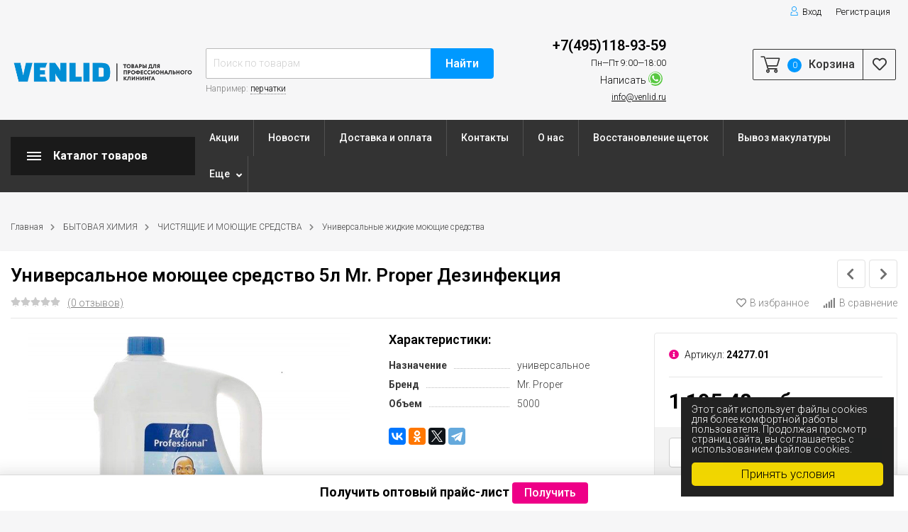

--- FILE ---
content_type: text/html; charset=utf-8
request_url: https://venlid.ru/universalnaya-moyushchaya-zhidkost-mr-proper-5l-dezinf/
body_size: 45179
content:
<!DOCTYPE html><html lang="ru" prefix="og: http://ogp.me/ns# product: http://ogp.me/ns/product#"><head><meta http-equiv="Content-Type" content="text/html; charset=utf-8"/><title>Универсальное моющее средство 5л Mr. Proper Дезинфекция</title><meta name="keywords" content="Универсальное моющее средство 5л Mr. Proper Дезинфекция, Универсальные жидкие моющие средства"/><meta name="description" content=""/><meta name="viewport" content="width=1380"/><link rel="shortcut icon" href="/favicon.ico"/><link rel="alternate" type="application/rss+xml" title="Venlid.ru" href="https://venlid.ru/blog/rss/"><link rel="stylesheet" href="/wa-data/public/shop/themes/topmarket/css/fontawesome5/css/all.min.css"><link rel="stylesheet" href="/wa-content/font/ruble/arial/fontface.css"><style>svg, .header, .topline { opacity: 0; }</style><style>body { background: #f6f6f7 !important; }.header_type_3 .header, .header_type_2 .header, .header_type_1 .header, nav.inversion { background: transparent !important; }.wrap.inversion .home-slider-four { margin-top: 10px !important;  }@media (max-width: 767px) { .wrap.inversion .home-slider-four { margin-top: 0 !important;  } }</style><style>a:hover {color: #fed900;text-decoration: none;}a:focus {color: #fed900;}h1 span.edit a:hover,div.h1 span.edit a:hover {color: #018ED5;}.scroll-top-wrapper:hover {background: #f2d92e;}.showtype .active {color: #f2d92e;}.select_quantity .input-group.spinner .input-group-addon span:hover .fa {color: #018ED5;}.tags a:hover {background: #018ED5;}.xs-menu ul li .icon.icon-shoppingcart {background: #018ED5;}.header_type_1 .header .right-block {border: 1px solid #018ED5;}.header_type_1 .header .fav {color: #018ED5;}.header_type_1 .header .fav:hover {color: #f2d92e !important;}.header_type_1 .header .cart {border-right: 1px solid #018ED5;}.header_type_1 .header .cart .cart-icon .i-cart-color {stroke: #018ED5;}.header_type_1 .header .cart .cart-count {background: #f2d92e;}.header_type_1 .header .cart .cart-text {color: #018ED5;}.header_type_1 .header .cart:hover {background: #018ED5;}.header_type_1 .header .is-search .hint a:hover {border-bottom: 1px dotted #018ED5;}.header_type_1 .header .is-search .ajax_row .name a:hover {color: #018ED5;}.header_type_1 .header .is-search .ajax_row .name .price {color: #018ED5;}.header_type_1 .header .cart .popup .btn:hover {border: 1px solid #fed900;background: #fed900;}.cart-popup a:hover {text-decoration: none !important;color: #018ED5;}.cart-popup .price {color: #018ED5;}.promotions .color-one .btn {background: #f2d92e !important;border-color: #f2d92e !important;}.promotions a:hover {color:#fff !important;}.header.white .phone .callback .fas {color: #f2d92e !important;}.header_type_1 .header .logo:first-letter {color: #018ED5;}.header_type_1 .header .logo img {max-width: 100%;}.header_type_1 .header .phone .callback .fas, .header_type_2 .header .phone .callback .fas {color: #018ED5;}.header_type_2 .header .fav {color: #018ED5;}.header_type_2 .cart-popup .price {color: #018ED5;}.header_type_2 .cart-popup a:hover {color: #018ED5;}.header_type_2 .header .cart .cart-total {color: #018ED5;}.header_type_2 .header .cart .cart-icon .i-cart-color {stroke: #018ED5;}.header_type_2 .header .fav:hover {color:#fed900 !important;}.header_type_2 .header .cart:hover .cart-icon .i-cart-color {fill: none;stroke: #fed900;}.header_type_2 .header .fav .fav-count, .header_type_2 .header .cart .cart-count {background: #f2d92e;}.header_type_2 .header .cart:hover .cart-checkout {background:#fed900;border: 1px solid #fed900 !important;}.header_type_2 .header .phone .dot {background: #f2d92e;}.header_type_3 .header .phone .callback .fas {color: #018ED5;}.header_type_3 .header .fav {color: #018ED5;}.header_type_3 .cart-popup .price {color: #018ED5;}.header_type_3 .cart-popup a:hover {color: #018ED5;}.header_type_3 .header .cart .cart-total {color: #018ED5;}.header_type_3 .header .cart .cart-icon .i-cart-color {stroke: #018ED5;}.header_type_3 .header .fav:hover {color:#fed900 !important;}.header_type_3 .header .cart:hover .cart-icon .i-cart-color {fill: none;stroke: #fed900;}.header_type_3 .header .cart:hover .cart-checkout {background:#fed900;border: 1px solid #fed900 !important;}.header_type_3 .header .fav .fav-count, .header_type_3 .header .cart .cart-count {background: #f2d92e;}.header_type_3 .header .phone .dot {background: #f2d92e;}nav, .inversion .vertical-menu {background: #018ED5;}.header.white .logo:first-letter {color: #f2d92e !important;}.header.white .cart .cart-total {color: #f2d92e !important;}.vertical-menu .block-title {background: #018ED5;background-color: rgba(0, 0, 0, 0.15);}ul.menu-m li a:hover {color: #018ED5;}ul.menu-m ul li a {color: #018ED5;display: inline-block;}ul.menu-m .tree:hover a:after, nav.inversion .tree:hover::after {color: #018ED5;}ul.menu-m .tree li a:after {content: " " !important;}ul.menu-m li:hover > a {color: #018ED5;}.menu-h .tree ul .tree:hover:after {color: #018ED5;transform: none;}.menu-h li:hover > a {background: #018ED5;}.menu-h li ul li:hover > a, nav.inversion .menu-h li a:hover {color: #018ED5;}.menu-t .header_type_1 .header {background: #018ED5;}.menu-t .header:hover {background: #018ED5;}.menu-t li a:hover {color: #018ED5;}.menu-t li:hover > a {color: #018ED5;}.menu-t.static .selected > a {color: #018ED5;}.menu-h-top li a .icon {color: #f2d92e;margin-right: 5px;}.menu-h-top li a:hover {color: #018ED5;}.menu-h-top li ul li a:hover {color: #018ED5;border: 0;}.menu-h-top li:hover > a {color: #018ED5;}.home-slider ul .s-desciprtion-four a, .home-slider ul .s-desciprtion a, .home-slider ul .s-desciprtion-four a:hover, .home-slider ul .s-desciprtion a:focus {background: #f2d92e;border: 1px solid #f2d92e;border-color: #f2d92e !important;}.btn,.btn:focus,input[type="submit"],button {background: #f2d92e;border: 1px solid #f2d92e;border-color: #f2d92e !important;}.btn:hover,.btn:focus,input[type="submit"]:hover,button:hover {background: #fed900;border: 1px solid #fed900;border-color: #fed900 !important;}.btn-transparent {border: 1px solid #f2d92e;color: #f2d92e;}.btn-transparent:focus {border: 1px solid #f2d92e;color: #f2d92e;}.btn-gray {border: 1px solid #bcbcbc;background: transparent;color: #9b9b9b;border-color:#bcbcbc !important;}.btn-gray:hover, .btn-gray:focus {border: 1px solid #181818;border-color:#181818 !important;background: transparent;color: #181818;}.wa-auth-adapters ul li a,.wa-auth-adapters ul li span {color: #018ED5;}.breadcrumbs ul li a:hover {color: #018ED5;}.s-slider .arrow-prev:hover,.s-slider .arrow-next:hover,.s-slider .arrow-prev:focus,.s-slider .arrow-next:focus {color: #018ED5;}.promo-icons .icon {background: #fed900;}.home-slider ul .slick-dots .slick-active button {background: #f2d92e;border: 2px solid #f2d92e;}.home-slider ul .slick-dots button {border: 1px solid #f2d92e;}.home-slider ul .slick-arrow i:hover {color: #018ED5;}.home-slider ul .s-desciprtion a {background: #f2d92e;border: 1px solid #f2d92e;}.home-slider ul .s-desciprtion a:hover {background: #fed900;border: 1px solid #fed900;}.home-slider .main-slider-product .inner .slider-text .button a {color: #ffffff;background: #f2d92e;}.category .filter-count {background: #f2d92e;}.category-desc .read-more span:hover {color: #018ED5;}.category-desc .read-more span:hover i:before {color: #018ED5;}.category-desc .read-more span:hover i:after {color: #018ED5;}.category-badge {background: #018ED5;}.subcategory-text a:hover {color: #018ED5;}.subcategory-images .s-inner:hover {color: #018ED5;}.subcategory-big .s-inner:hover .s-name {color: #018ED5;}.show-filter-mobile {background: #018ED5;}.filter .header_type_1 .header {background: #018ED5;}.filter .header {background: #018ED5;}.filter .header:hover {background: #018ED5;}.filter .filtergroup .panel-body:hover {color: #018ED5;}.filter .filtergroup .panel-body:hover .icon {color: #018ED5;}.ui-slider .ui-slider-handle:after {border: 4px solid #f2d92e;}.ui-slider .ui-slider-handle:hover:after {border: 4px solid #fed900;}.ui-slider .ui-slider-range {background: #f2d92e;}.lazyloading-paging-stop span.show-more:hover {color: #018ED5;border-bottom: 1px dotted #018ED5;}.c-pagination .selected a {background: #018ED5;}.c-pagination a:hover {background: #018ED5;}.badge {background: #fed900;}.badge.new {background: #fed900;}.badge.bestseller {background: #fed900;}.badge.hits {background: #fed900;}.badge.low-price {background: #fed900;}.badge.discount {background-color: #018ED5;}.thumbnail-catalog .image-block .photo-array .fa-chevron-left:hover {color: #f2d92e;}.thumbnail-catalog .image-block .photo-array .fa-chevron-right:hover {color: #f2d92e;}.thumbnail-catalog .image-block .image-bar .inner .active {background: #018ED5;}.thumbnail-catalog .price {color: #018ED5;}.thumbnail-catalog .compare-favorite-icon.active {color: #f2d92e;}.thumbnail-catalog .one-click input {color: #f2d92e;border-bottom: 1px dotted #f2d92e;}.list-catalog .price {color: #018ED5;}.list-catalog .compare-favorite-icon.active {color: #f2d92e;}.text-catalog .price {color: #018ED5;}.text-catalog .compare-favorite-icon.active {color: #f2d92e;}.product .product-header .icons-compare-favorite a:hover {color: #018ED5;}.product .product-header span.active a {color: #018ED5;}.product .rating-block:hover,.product .rating-block:focus {color: #018ED5;}.product .promo .icon {color: #018ED5;}.product .goto-cart a {color: #018ED5;}.product .delivery-block .delivery-inner {color: #018ED5;}.panel-default > .panel-heading.selected a {color: #018ED5;}.product .panel-default .selected .collapsed::after {color: #018ED5;}.product .add2cart .icons-compare-favorite .active .far {color: #f2d92e;}.product .add2cart .add2cart .btn {background: #f2d92e;border: 1px solid #f2d92e;}.product .add2cart .add2cart .btn:hover {background: #fed900;}.product .more-images .more-hide a:hover,.product .more-images .more-hide a:focus {color: #018ED5;}.product #product-gallery .selected {border: 2px solid #018ED5;}.product .tags a:hover {color: #018ED5;}.product ul.skus span.price {color: #018ED5;}.product .add-review a {border-bottom: 1px dotted #018ED5;}.product .options .inline-no-color a.selected {border: 1px solid #018ED5 !important;}.product .options .inline-no-color a.selected {background: #018ED5;}.product .card-product-inner .one-click input {background: #018ED5;}.product .card-product-inner .one-click input:hover {background: #018ED5;}.product ul.product-nav li a:hover {color: #f2d92e;}.product ul.product-nav .selected a {color: #f2d92e;}.product-prev-next-wrap .product-wrap .product-info .product-title b {color: #018ED5;}.product-prev-next-wrap .prev-next:hover .arrow-next,.product-prev-next-wrap .prev-next:hover .arrow-prev {color: #018ED5;}#compare-table .name a:hover,#compare-table .name a:focus {color: #018ED5;}#compare-table td .price {color: #018ED5;}ul.compare-diff-all li.selected a {background: #018ED5;}.review-table table.rating-distribution td .bar .filling {background: #018ED5;}.review .summary a.username:hover {color: #018ED5;}.review-form-fields p.review-field a.logout {border-bottom: 1px dotted #018ED5;}.review-form .review-submit .cancel {border-bottom: 1px dotted #018ED5;margin-left: 10px;font-size: 14px;}.comments .actions .comment-reply {border-bottom: 1px dotted #018ED5;color: #018ED5;}.account .order-list .price {color: #018ED5;}.account .order_id {background: #018ED5;}.account .order-list .id a {background: #f2d92e;}.account .order-list .item a:hover {color: #018ED5;}.account-nav .selected a {color: #018ED5;}.cartpage .affiliate-block {border: 1px solid #018ED5;}.cartpage .affiliate-block .icon-info {color: #018ED5;}.cartpage .affiliate-text strong,.cartpage .affiliate-text .affiliate-discount-available {color: #018ED5;}.cartpage .checkout-block .price {color: #018ED5;}.cartpage .delete-item:hover {color: #018ED5;}.cartpage .cupon-text a {color: #018ED5;border-bottom: 1px dotted #018ED5;}.checkout blockquote {border: 1px solid #018ED5;;}.checkout ul.checkout-options li .rate .price {color: #018ED5;;}.icon-checkout {color: #018ED5;;}.checkout h2 a {color: #018ED5;}.checkout-step.is-done:after {color: #f2d92e;}.wa-comment-section .wa-link {color: #018ED5;;}.wa-order-cart-wrapper .wa-cart-details .wa-affiliate-section .wa-order-bonus {color: #018ED5; !important;}.s-order-page .wa-order-form-wrapper > .wa-form-footer a {color: #018ED5; !important;}.noty_theme__sunset.noty_bar .noty_body .product-info .product-title .price {color: #018ED5;}.noty_theme__sunset.noty_bar .noty_body .goto-link {background: #f2d92e;}.noty_has_timeout.noty_has_progressbar .noty_progressbar {background-color: #f2d92e;}.fancybox-thumbs .fancybox-thumbs-active {border: 1px solid #f2d92e !important;}.checkout-block .storequickorder_cart_button {border: 1px solid #018ED5;color: #018ED5;}.flexdiscount-discounts-heading,.flexdiscount-pd-block .flexdiscount-heading,#yourshop .flexdiscount-pd-block .flexdiscount-heading {background: #f2d92e !important;}.flexdiscount-max-discount,.flexdiscount-max-affiliate {color: #018ED5 !important;}.wa-step-auth-section .wa-header::after, .wa-step-region-section .wa-header::after, .wa-step-payment-section .wa-header::after {color: #f2d92e !important;}.wa-order-form-wrapper .wa-step-section > .wa-section-header {background: #018ED5 !important;}.wa-product-edit-dialog .wa-cart-section .wa-features-wrapper .wa-feature-wrapper .wa-title {color:#181818 !important;}.wa-product-edit-dialog .wa-cart-section .wa-features-wrapper .wa-feature-wrapper .wa-variants-list .wa-variant.selected {background: #018ED5 !important;}.footer .fa, .footer .fas, .footer .far {color: #018ED5 !important;}.bottom-bar span {background: #f2d92e !important;}@media (max-width: 767px) {.menu-h.open li a:hover {color: #018ED5;}.menu-h.open .mobile-tree {background: #018ED5;}.mobile-mm-open .menu-m .mobile-tree {background: #018ED5;}.mobile-mm-open .menu-t .mobile-tree {background: #018ED5;}.mobile-mm-open .mobile_title_fixed {background: #018ED5 !important;}.main-nav .cart-count {background: #f2d92e;}nav.inversion {background: #018ED5;}}</style><script src="/wa-data/public/shop/themes/topmarket/js/jquery-1.11.1.min.js"></script><script src="/wa-data/public/shop/themes/topmarket/js/jquery-migrate-1.2.1.min.js"></script><script src="/wa-data/public/shop/themes/topmarket/js/build.js?v=2.6.0"></script><script src="/wa-data/public/shop/themes/topmarket/shop.js?v=2.6.0"></script><!-- plugin hook: 'frontend_head' --><meta property="og:type" content="website" />
<meta property="og:title" content="Универсальное моющее средство 5л Mr. Proper Дезинфекция" />
<meta property="og:image" content="https://venlid.ru/wa-data/public/shop/products/50/03/350/images/377/377.750x0.jpg" />
<meta property="og:url" content="https://venlid.ru/universalnaya-moyushchaya-zhidkost-mr-proper-5l-dezinf/" />
<meta property="product:price:amount" content="1195.48" />
<meta property="product:price:currency" content="RUB" />
<meta name="mailru-domain" 
content="ELMfuvPFj7qSKQq8" />

<script>
        (function(w,d,u){
                var s=d.createElement('script');s.async=true;s.src=u+'?'+(Date.now()/60000|0);
                var h=d.getElementsByTagName('script')[0];h.parentNode.insertBefore(s,h);
        })(window,document,'https://cdn-ru.bitrix24.ru/b7119993/crm/site_button/loader_1_2a90lb.js');
</script>

<script type="text/javascript">
(function(i,s,o,g,r,a,m){i['GoogleAnalyticsObject']=r;i[r]=i[r]||function(){
(i[r].q=i[r].q||[]).push(arguments)},i[r].l=1*new Date();a=s.createElement(o),
m=s.getElementsByTagName(o)[0];a.async=1;a.src=g;m.parentNode.insertBefore(a,m)
})(window,document,'script','//www.google-analytics.com/analytics.js','ga');
ga('create', 'UA-180191139-1', 'auto');
ga('send', 'pageview');

</script>
    <link href="/wa-data/public/shop/plugins/belllight/css/belllight.css?v1.4.3-7684258484" rel="stylesheet" />
    <script src="/wa-data/public/shop/plugins/belllight/js/belllight.js?v1.4.3-7684258484"></script></head><body class="shadow"><script>$(window).on("load", function () {setTimeout(function () {$('.mask').fadeOut('slow');}, 500);});</script><div class="mask" style="display: block;"><span></span></div><div class="wrap "><div class="header_type_1">        
                            
    
<div class="topline " style="background-color:#018ED5;border-bottom:1px solid #018ED5;"><div class="container"><div class="row"><div class="col-lg-7 col-md-6 col-sm-6"><p class="hidden-xs-down"></p><script>$(".hidden1").remove();</script><div class="mobile-hamburger hidden-sm-up"><div class="block-title"><span class="before"><span></span><span></span><span></span></span></div></div></div><div class="col-lg-5 col-md-6 col-sm-6 col-xs-12 text-lg-right text-md-right text-sm-right text-xs-right"><ul class="menu-h-top auth"><li class="account"><a href="/login/"><i class="icon icon-user"></i>Вход</a></li><li><a href="/signup/">Регистрация</a></li></ul></div></div></div></div><div class="header " style="background-color:#018ED5;"><div class="b-nav-shadow"></div><div class="inner"><div class="leftside"><div class="logo"><a href="/"><img src="/wa-data/public/shop/themes/topmarket/img/logo.png?v1605971785" alt="Venlid.ru"></a></div></div><div class="rightside"><div class="row to-table"><div class="col-lg-5 col-md-4 col-sm-12 col-xs-12 to-cell  hidden-sm-down"><div class="is-search"><form method="get" action="/search/" data-search="/search/"><input class="livesearch" id="search" name="query" autocomplete="off" type="text" placeholder="Поиск по товарам" ><button type="submit">Найти</button><div class="hint">Например: <a href="/search/?query=перчатки">перчатки</a></div><div class="search-popup"></div></form><div class="hide-search"></div></div></div><div class="col-lg-3 col-md-3 col-sm-12 col-xs-12 to-cell"><div class="phone"><div class="phone-number"><span class="number"><a href="tel:+7(495)118-93-59" style="text-decoration:none;">+7(495)118-93-59 
 </a> <i>Пн—Пт 9:00—18:00</i>
</span><div class="social">Написать <a href="whatsapp://send?phone=79651097088" target="_blank" style="background: #58c841;"><i class="fab fa-whatsapp"></i></a></div><span class="nobr email"><a href="mailto:info@venlid.ru">info@venlid.ru</a></span></div></div></div><div class="col-lg-4 col-md-5 col-sm-12 col-xs-12 to-cell text-right hidden-sm-down"><div class="right-block"><div class="cart"><a href="/order/" class="cart-link"></a><div class="cart-icon"><svg version="1.1" xmlns="http://www.w3.org/2000/svg" xmlns:xlink="http://www.w3.org/1999/xlink" x="0px" y="0px" viewBox="0 0 50 50" style="enable-background:new 0 0 50 50;" xml:space="preserve"><g><path class="i-cart-color" d="M13.8,9.4h32.5c0.7,0,1.2,0.6,1,1.3l-5,16.3c-0.3,0.8-1,1.4-1.9,1.4H16.8"/><path class="i-cart-color" d="M41.8,35.4H20.3c-0.9,0-1.7-0.6-1.9-1.4L10.3,6.8c-0.3-0.8-1-1.4-1.9-1.4H0.8"/><circle class="i-cart-color" cx="18.8" cy="41.4" r="3"/><circle class="i-cart-color" cx="38.8" cy="41.4" r="3"/></g></svg></div><div class="cart-label"><div class="cart-count">0</div></div><div class="cart-text">Корзина</div><div class="popup"><div class="loading-cart"></div></div><script>$(".header .cart").hover(function () {loadMiniCart();$(".header").addClass("z-ind50");}, function () {$(".header").removeClass("z-ind50");});function loadMiniCart() {$('.cart .popup .loading-cart').html("");$('.cart .popup .loading-cart').load('/cart/?ajax=1&' + Math.random() + ' .cart-popup', function () {$(".loading").remove();$('.cart-product-one .delete').on('click', function () {var tr = $(this).closest('div.cart-product-one');$.post('/cart/delete/', {id: tr.data('id')}, function (response) {tr.slideUp();$(".cart-count").html(response.data.count);$(".cart-total").html(response.data.total);if (response.data.count == 0) {$(".popup-total").remove();$(".empty").show();}}, "json");return false;});});}</script></div><div class="fav"><a href="/search/?view=favorite"  rel="nofollow"></a><i class="far fa-heart"></i></div></div></div></div></div></div><div class="container mobile-search hidden-md-up"><div class="is-search"><form method="get" action="/search/" data-search="/search/"><input name="query" autocomplete="off" type="text" placeholder="Поиск по товарам" ><button type="submit">Найти</button></form></div></div></div></div><nav class="main-nav menu-sticky "><div class="icon-mobile hidden-md-up"><a href="/search/?view=favorite" rel="nofollow"><i class="far fa-heart"></i></a><div class="cart-icon"><a href="/order/" class="cart-link"></a><svg version="1.1" xmlns="http://www.w3.org/2000/svg" xmlns:xlink="http://www.w3.org/1999/xlink" x="0px" y="0px" viewBox="0 0 50 50" style="enable-background:new 0 0 50 50;" xml:space="preserve"><g><path class="i-cart-color" d="M13.8,9.4h32.5c0.7,0,1.2,0.6,1,1.3l-5,16.3c-0.3,0.8-1,1.4-1.9,1.4H16.8"/><path class="i-cart-color" d="M41.8,35.4H20.3c-0.9,0-1.7-0.6-1.9-1.4L10.3,6.8c-0.3-0.8-1-1.4-1.9-1.4H0.8"/><circle class="i-cart-color" cx="18.8" cy="41.4" r="3"/><circle class="i-cart-color" cx="38.8" cy="41.4" r="3"/></g></svg></div><div class="cart-label"><div class="cart-count">0</div></div></div><div class="container"><div class="container-menu-h"><div class="vertical-menu"><div class="block-title"><span class="before"><span></span><span></span><span></span></span><span class="text-title">Каталог товаров</span></div><div class="block-title mobile_title_fixed hidden-block"><span class="before"><span></span><span></span><span></span></span><span class="text-title">Каталог товаров</span></div><ul class="menu-t mobile_menu_fixed"><li class="tree"><span class="mobile-tree"></span><a href="/category/bytovaya-khimiya/" title="БЫТОВАЯ ХИМИЯ" >БЫТОВАЯ ХИМИЯ</a><ul><li class="tree"><span class="mobile-tree"></span><a href="/category/bytovaya-khimiya/category_773/" title="МЫЛО" >МЫЛО</a><ul><li class=""><div class="img"><img src="/wa-data/public/site/img/539664613_w640_h640_hozyajstvennoe-mylo.jpg" alt="МЫЛО ХОЗЯЙСТВЕННОЕ"/></div><a href="/category/bytovaya-khimiya/category_773/Mylo-khozyaystvennoye/" title="МЫЛО ХОЗЯЙСТВЕННОЕ" class="img_link">МЫЛО ХОЗЯЙСТВЕННОЕ</a></li><li class=""><a href="/category/bytovaya-khimiya/category_773/category_778/" title="МЫЛО, МЫЛО-ПЕНА ЖИДКОЕ БЫТОВОЕ" >МЫЛО, МЫЛО-ПЕНА ЖИДКОЕ БЫТОВОЕ</a></li><li class=""><a href="/category/bytovaya-khimiya/category_773/category_776/" title="МЫЛО ТУАЛЕТНОЕ КУСКОВОЕ" >МЫЛО ТУАЛЕТНОЕ КУСКОВОЕ</a></li><li class=""><a href="/category/bytovaya-khimiya/category_773/category_777/" title="МЫЛО, МЫЛО-ПЕНА в КАРТРИДЖАХ" >МЫЛО, МЫЛО-ПЕНА в КАРТРИДЖАХ</a></li><li class=""><a href="/category/bytovaya-khimiya/category_773/category_779/" title="МЫЛО, МЫЛО-ПЕНА ЖИДКОЕ в КАНИСТРАХ" >МЫЛО, МЫЛО-ПЕНА ЖИДКОЕ в КАНИСТРАХ</a></li><li class=""><a href="/category/bytovaya-khimiya/category_773/category_775/" title="ГЕЛЬ, ШАМПУНЬ, ЛОСЬОН в КАРТРИДЖЕ" >ГЕЛЬ, ШАМПУНЬ, ЛОСЬОН в КАРТРИДЖЕ</a></li><li class=""><a href="/category/bytovaya-khimiya/category_773/category_774/" title="ГЕЛЬ, ШАМПУНЬ, ЛОСЬОН в КАНИСТРАХ" >ГЕЛЬ, ШАМПУНЬ, ЛОСЬОН в КАНИСТРАХ</a></li></ul></li><li class="tree"><div class="img"><img src="/wa-data/public/site/img/category/bytovaya-khimiya/osvezhiteli%20vozdukha.jpg" alt="ОСВЕЖИТЕЛИ"/></div><span class="mobile-tree"></span><a href="/category/bytovaya-khimiya/Osvezhiteli-vozdukha/" title="ОСВЕЖИТЕЛИ" class="img_link">ОСВЕЖИТЕЛИ</a><ul><li class=""><a href="/category/bytovaya-khimiya/Osvezhiteli-vozdukha/category_781/" title="ДИФФУЗОРЫ" >ДИФФУЗОРЫ</a></li><li class=""><a href="/category/bytovaya-khimiya/Osvezhiteli-vozdukha/category_782/" title="ОСВЕЖИТЕЛИ ВОЗДУХА БЫТОВЫЕ" >ОСВЕЖИТЕЛИ ВОЗДУХА БЫТОВЫЕ</a></li><li class=""><a href="/category/bytovaya-khimiya/Osvezhiteli-vozdukha/category_783/" title="ОСВЕЖИТЕЛИ ДЛЯ ДИСПЕНСОРОВ" >ОСВЕЖИТЕЛИ ДЛЯ ДИСПЕНСОРОВ</a></li><li class=""><div class="img"><img src="/wa-data/public/site/img/185833b00739b4202bb5bbbd12da7750_x.jpg" alt="ОСВЕЖИТЕЛИ-АЭРОЗОЛИ"/></div><a href="/category/bytovaya-khimiya/Osvezhiteli-vozdukha/Osvezhiteli-aerozoli/" title="ОСВЕЖИТЕЛИ-АЭРОЗОЛИ" class="img_link">ОСВЕЖИТЕЛИ-АЭРОЗОЛИ</a></li><li class=""><div class="img"><img src="/wa-data/public/site/img/henkel_tualetniy_chistyashchiy_blok_bref_sila_aktiv_4_v_1_okeanskiy_briz_50_gr._147649_1.png" alt="ПОДВЕСКИ И ДИСКИ"/></div><a href="/category/bytovaya-khimiya/Osvezhiteli-vozdukha/Podveski-i-diski/" title="ПОДВЕСКИ И ДИСКИ" class="img_link">ПОДВЕСКИ И ДИСКИ</a></li></ul></li><li class=""><div class="img"><img src="/wa-data/public/site/img/category/bytovaya-khimiya/Sredstva%20dlya%20santekhniki%20i%20dezinfekcii.jpg" alt="СРЕДСТВА ДЛЯ САНТЕХНИКИ И ДЕЗИНФЕКЦИИ"/></div><a href="/category/bytovaya-khimiya/Sredstva-dlya-santekhniki-i-dezinfektsii/" title="СРЕДСТВА ДЛЯ САНТЕХНИКИ И ДЕЗИНФЕКЦИИ" class="img_link">СРЕДСТВА ДЛЯ САНТЕХНИКИ И ДЕЗИНФЕКЦИИ</a></li><li class=""><div class="img"><img src="/wa-data/public/site/img/category/bytovaya-khimiya/sredstva%20dlya%20kukhonnoy%20tekhniki.jpg" alt="СРЕДСТВА ДЛЯ КУХОННОЙ ТЕХНИКИ"/></div><a href="/category/bytovaya-khimiya/Sredstva-dlya-kukhonnoy-tekhniki/" title="СРЕДСТВА ДЛЯ КУХОННОЙ ТЕХНИКИ" class="img_link">СРЕДСТВА ДЛЯ КУХОННОЙ ТЕХНИКИ</a></li><li class=""><a href="/category/bytovaya-khimiya/category_724/" title="СРЕДСТВА ДЛЯ МЯГКОЙ МЕБЕЛИ И КОВРОВ" >СРЕДСТВА ДЛЯ МЯГКОЙ МЕБЕЛИ И КОВРОВ</a></li><li class=""><div class="img"><img src="/wa-data/public/site/img/category/bytovaya-khimiya/Sredstva%20dlya%20myt'ya%20zerkal,%20stekol%20i%20okon.jpg" alt="СРЕДСТВА ДЛЯ МЫТЬЯ ЗЕРКАЛ, СТЕКЛ И ОКОН"/></div><a href="/category/bytovaya-khimiya/Sredstva-dlya-mytia-zerkal-stekol-i-okon/" title="СРЕДСТВА ДЛЯ МЫТЬЯ ЗЕРКАЛ, СТЕКЛ И ОКОН" class="img_link">СРЕДСТВА ДЛЯ МЫТЬЯ ЗЕРКАЛ, СТЕКЛ И ОКОН</a></li><li class=""><div class="img"><img src="/wa-data/public/site/img/category/bytovaya-khimiya/Sredstva%20po%20uhodu%20za%20polami.jpg" alt="СРЕДСТВА ДЛЯ ПОЛОВ"/></div><a href="/category/bytovaya-khimiya/Sredstva-po-ukhodu-za-polami/" title="СРЕДСТВА ДЛЯ ПОЛОВ" class="img_link">СРЕДСТВА ДЛЯ ПОЛОВ</a></li><li class=""><div class="img"><img src="/wa-data/public/site/img/category/bytovaya-khimiya/Sredstva%20dlya%20predotvrashcheniya%20zasorov%20i%20prochistki%20trub.jpg" alt="СРЕДСТВА ДЛЯ ПРОЧИСТКИ ТРУБ И ПРЕДОТВРАЩЕНИЯ ЗАСОРОВ"/></div><a href="/category/bytovaya-khimiya/Sredstva dlya-predotvrashcheniya-zasorov-i-prochistki-trub/" title="СРЕДСТВА ДЛЯ ПРОЧИСТКИ ТРУБ И ПРЕДОТВРАЩЕНИЯ ЗАСОРОВ" class="img_link">СРЕДСТВА ДЛЯ ПРОЧИСТКИ ТРУБ И ПРЕДОТВРАЩЕНИЯ ЗАСОРОВ</a></li><li class=""><div class="img"><img src="/wa-data/public/site/img/category/bytovaya-khimiya/Sredstva%20dlya%20metallicheskih%20poverhnostej.jpg" alt="СРЕДСТВА ДЛЯ МЕТАЛЛИЧЕСКИХ ПОВЕРХНОСТЕЙ"/></div><a href="/category/bytovaya-khimiya/Sredstva-dlya-metallicheskikh-poverkhnostey/" title="СРЕДСТВА ДЛЯ МЕТАЛЛИЧЕСКИХ ПОВЕРХНОСТЕЙ" class="img_link">СРЕДСТВА ДЛЯ МЕТАЛЛИЧЕСКИХ ПОВЕРХНОСТЕЙ</a></li><li class=""><div class="img"><img src="/wa-data/public/site/img/category/bytovaya-khimiya/Sredstva%20dlya%20udaleniya%20nakipi.jpg" alt="СРЕДСТВА ДЛЯ УДАЛЕНИЯ НАКИПИ"/></div><a href="/category/bytovaya-khimiya/Sredstva-dlya-udaleniya-nakipi/" title="СРЕДСТВА ДЛЯ УДАЛЕНИЯ НАКИПИ" class="img_link">СРЕДСТВА ДЛЯ УДАЛЕНИЯ НАКИПИ</a></li><li class="tree"><div class="img"><img src="/wa-data/public/site/img/category/bytovaya-khimiya/sredstva%20dlya%20stirki%20i%20obrabotki%20tkanej.jpg" alt="СРЕДСТВА ДЛЯ СТИРКИ И ОБРАБОТКИ ТКАНЕЙ"/></div><span class="mobile-tree"></span><a href="/category/bytovaya-khimiya/Sredstva-dlya-stirki-i-obrabotki-tkaney/" title="СРЕДСТВА ДЛЯ СТИРКИ И ОБРАБОТКИ ТКАНЕЙ" class="img_link">СРЕДСТВА ДЛЯ СТИРКИ И ОБРАБОТКИ ТКАНЕЙ</a><ul><li class=""><div class="img"><img src="/wa-data/public/site/img/category/bytovaya-khimiya/Kondicionery%20dlya%20bel'ya,%20antistatiki.jpeg" alt="Кондиционеры для белья, антистатики"/></div><a href="/category/bytovaya-khimiya/Sredstva-dlya-stirki-i-obrabotki-tkaney/Konditsionery-dlya-belia-antistatiki/" title="Кондиционеры для белья, антистатики" class="img_link">Кондиционеры для белья, антистатики</a></li><li class=""><a href="/category/bytovaya-khimiya/Sredstva-dlya-stirki-i-obrabotki-tkaney/category_735/" title="Автоматическая стирка" >Автоматическая стирка</a></li><li class=""><div class="img"><img src="/wa-data/public/site/img/category/bytovaya-khimiya/Otbelivateli,%20pyatnovyvoditeli,%20krahmal.jpg" alt="Отбеливатели, пятновыводители, крахмал"/></div><a href="/category/bytovaya-khimiya/Sredstva-dlya-stirki-i-obrabotki-tkaney/Otbelivateli-pyatnovyvoditeli-krakhmal/" title="Отбеливатели, пятновыводители, крахмал" class="img_link">Отбеливатели, пятновыводители, крахмал</a></li><li class=""><div class="img"><img src="/wa-data/public/site/img/category/bytovaya-khimiya/Stiral'nye%20poroshki%20i%20geli.jpg" alt="Стиральные порошки и гели"/></div><a href="/category/bytovaya-khimiya/Sredstva-dlya-stirki-i-obrabotki-tkaney/Stiralnyye-poroshki-i-geli/" title="Стиральные порошки и гели" class="img_link">Стиральные порошки и гели</a></li></ul></li><li class="tree"><div class="img"><img src="/wa-data/public/site/img/category/bytovaya-khimiya/Чистящие%20и%20моющие%20средства.jpg" alt="ЧИСТЯЩИЕ И МОЮЩИЕ СРЕДСТВА"/></div><span class="mobile-tree"></span><a href="/category/bytovaya-khimiya/Chistyashchiye-i-moyushchiye-sredstva/" title="ЧИСТЯЩИЕ И МОЮЩИЕ СРЕДСТВА" class="img_link">ЧИСТЯЩИЕ И МОЮЩИЕ СРЕДСТВА</a><ul><li class=""><div class="img"><img src="/wa-data/public/site/img/category/bytovaya-khimiya/Средства%20для%20мытья%20посуды.jpg" alt="Средства для мытья посуды"/></div><a href="/category/bytovaya-khimiya/Chistyashchiye-i-moyushchiye-sredstva/Sredstva-dlya-mytia-posudy/" title="Средства для мытья посуды" class="img_link">Средства для мытья посуды</a></li><li class=""><div class="img"><img src="/wa-data/public/site/img/category/bytovaya-khimiya/Средства%20для%20ПММ.jpg" alt="Средства для ПММ"/></div><a href="/category/bytovaya-khimiya/Chistyashchiye-i-moyushchiye-sredstva/Sredstva-dlya-PMM/" title="Средства для ПММ" class="img_link">Средства для ПММ</a></li><li class=""><div class="img"><img src="/wa-data/public/site/img/category/bytovaya-khimiya/Универсальные%20жидкие%20моющие%20средства.jpeg" alt="Универсальные жидкие моющие средства"/></div><a href="/category/bytovaya-khimiya/Chistyashchiye-i-moyushchiye-sredstva/Universalnyye-zhidkiye-moyushchiye-sredstva/" title="Универсальные жидкие моющие средства" class="img_link">Универсальные жидкие моющие средства</a></li><li class=""><div class="img"><img src="/wa-data/public/site/img/category/bytovaya-khimiya/Универсальные%20чистящие%20гели%20и%20кремы.jpg" alt="Универсальные чистящие гели и кремы"/></div><a href="/category/bytovaya-khimiya/Chistyashchiye-i-moyushchiye-sredstva/Universalnyye-chistyashchiye-geli-i-kremy/" title="Универсальные чистящие гели и кремы" class="img_link">Универсальные чистящие гели и кремы</a></li><li class=""><div class="img"><img src="/wa-data/public/site/img/category/bytovaya-khimiya/Универсальные%20чистящие%20порошки.jpg" alt="Универсальные чистящие порошки"/></div><a href="/category/bytovaya-khimiya/Chistyashchiye-i-moyushchiye-sredstva/Universalnyye-chistyashchiye-poroshki/" title="Универсальные чистящие порошки" class="img_link">Универсальные чистящие порошки</a></li></ul></li><li class=""><div class="img"><img src="/wa-data/public/site/img/category/bytovaya-khimiya/Poliroli%20dlya%20mebeli.jpg" alt="ПОЛИРОЛИ ДЛЯ МЕБЕЛИ"/></div><a href="/category/bytovaya-khimiya/Poliroli-dlya-mebeli/" title="ПОЛИРОЛИ ДЛЯ МЕБЕЛИ" class="img_link">ПОЛИРОЛИ ДЛЯ МЕБЕЛИ</a></li><li class="tree"><span class="mobile-tree"></span><a href="/category/bytovaya-khimiya/category_734/" title="СТИРКА И ГЛАЖЕНИЯ" >СТИРКА И ГЛАЖЕНИЯ</a><ul><li class=""><a href="/category/bytovaya-khimiya/category_734/category_739/" title="Подкрахмаливатель и синька" >Подкрахмаливатель и синька</a></li><li class=""><a href="/category/bytovaya-khimiya/category_734/category_740/" title="Ручная стирка" >Ручная стирка</a></li><li class=""><a href="/category/bytovaya-khimiya/category_734/category_741/" title="Средства для утюга" >Средства для утюга</a></li></ul></li><li class=""><a href="/category/bytovaya-khimiya/category_742/" title="УХОД за ОБУВЬЮ" >УХОД за ОБУВЬЮ</a></li><li class=""><a href="/category/bytovaya-khimiya/category_744/" title="АНТИСЕПТИКИ ДЛЯ РУК" >АНТИСЕПТИКИ ДЛЯ РУК</a></li></ul></li><li class="tree"><span class="mobile-tree"></span><a href="/category/professionalnaya-khimiya/" title="ПРОФЕССИОНАЛЬНАЯ ХИМИЯ" >ПРОФЕССИОНАЛЬНАЯ ХИМИЯ</a><ul><li class=""><a href="/category/professionalnaya-khimiya/category_856/" title="ОБОРУДОВАНИЕ ДЛЯ ПРОФЕССИОНАЛЬНОЙ ХИМИИ" >ОБОРУДОВАНИЕ ДЛЯ ПРОФЕССИОНАЛЬНОЙ ХИМИИ</a></li><li class=""><a href="/category/professionalnaya-khimiya/category_855/" title="АВТОХИМИЯ" >АВТОХИМИЯ</a></li><li class=""><div class="img"><img src="/wa-data/public/site/img/category/bytovaya-khimiya/prof-khimiya/Универсальные%20моющие%20средства.jpg" alt="УНИВЕРСАЛЬНЫЕ МОЮЩИЕ СРЕДСТВА"/></div><a href="/category/professionalnaya-khimiya/universalnye-moyushchie-sredstva/" title="УНИВЕРСАЛЬНЫЕ МОЮЩИЕ СРЕДСТВА" class="img_link">УНИВЕРСАЛЬНЫЕ МОЮЩИЕ СРЕДСТВА</a></li><li class=""><div class="img"><img src="/wa-data/public/site/img/category/bytovaya-khimiya/prof-khimiya/проф%20жидкое%20мыло.jpg" alt="ЖИДКОЕ МЫЛО и ШАМПУНИ"/></div><a href="/category/professionalnaya-khimiya/Professionalnoye-zhidkoye-mylo/" title="ЖИДКОЕ МЫЛО и ШАМПУНИ" class="img_link">ЖИДКОЕ МЫЛО и ШАМПУНИ</a></li><li class=""><div class="img"><img src="/wa-data/public/site/img/category/Odnorazovaya-posuda-i-aksessuary/fvwfw.jpg" alt="МЫЛО-ПЕНА ДЛЯ ДИСПЕНСЕРОВ"/></div><a href="/category/professionalnaya-khimiya/Mylo-pena-dlya-dispenserov/" title="МЫЛО-ПЕНА ДЛЯ ДИСПЕНСЕРОВ" class="img_link">МЫЛО-ПЕНА ДЛЯ ДИСПЕНСЕРОВ</a></li><li class=""><div class="img"><img src="/wa-data/public/site/img/category/bytovaya-khimiya/prof-khimiya/проф%20освеж%20воздуха.jpg" alt="ОСВЕЖИТЕЛИ ВОЗДУХА"/></div><a href="/category/professionalnaya-khimiya/Professionalnyye-osvezhiteli-vozdukha/" title="ОСВЕЖИТЕЛИ ВОЗДУХА" class="img_link">ОСВЕЖИТЕЛИ ВОЗДУХА</a></li><li class="tree"><span class="mobile-tree"></span><a href="/category/professionalnaya-khimiya/category_857/" title="ХИМИЯ ДЕЗИНФИЦИРУЮЩАЯ" >ХИМИЯ ДЕЗИНФИЦИРУЮЩАЯ</a><ul><li class=""><a href="/category/professionalnaya-khimiya/category_857/category_858/" title="Средства для дезинфекции" >Средства для дезинфекции</a></li><li class=""><a href="/category/professionalnaya-khimiya/category_857/category_859/" title="Хлоросодержащие таблетки" >Хлоросодержащие таблетки</a></li></ul></li><li class="tree"><div class="img"><img src="/wa-data/public/site/img/category/bytovaya-khimiya/prof-khimiya/средство%20для%20полов%20и%20ковров.jpg" alt="ХИМИЯ ДЛЯ МЫТЬЯ И ЗАЩИТЫ ПОЛА"/></div><span class="mobile-tree"></span><a href="/category/professionalnaya-khimiya/category_860/" title="ХИМИЯ ДЛЯ МЫТЬЯ И ЗАЩИТЫ ПОЛА" class="img_link">ХИМИЯ ДЛЯ МЫТЬЯ И ЗАЩИТЫ ПОЛА</a><ul><li class=""><a href="/category/professionalnaya-khimiya/category_860/category_861/" title="Средства для машинной мойки" >Средства для машинной мойки</a></li><li class=""><a href="/category/professionalnaya-khimiya/category_860/category_862/" title="Средства для ручной мойки" >Средства для ручной мойки</a></li><li class=""><a href="/category/professionalnaya-khimiya/category_860/category_863/" title="Защита, стриппер, кристализация" >Защита, стриппер, кристализация</a></li></ul></li><li class=""><div class="img"><img src="/wa-data/public/site/img/category/Odnorazovaya-posuda-i-aksessuary/oilol.jpg" alt="ХИМИЯ ДЛЯ ЧИСТКИ КОВРОВЫХ ПОКРЫТИЙ"/></div><a href="/category/professionalnaya-khimiya/category_887/" title="ХИМИЯ ДЛЯ ЧИСТКИ КОВРОВЫХ ПОКРЫТИЙ" class="img_link">ХИМИЯ ДЛЯ ЧИСТКИ КОВРОВЫХ ПОКРЫТИЙ</a></li><li class=""><div class="img"><img src="/wa-data/public/site/img/category/bytovaya-khimiya/prof-khimiya/Средства%20для%20ухода%20за%20стеклянными%20и%20зеркальными%20поверхностями.jpg" alt="ХИМИЯ ДЛЯ СТЕКОЛ И ЗЕРКАЛ"/></div><a href="/category/professionalnaya-khimiya/category_868/" title="ХИМИЯ ДЛЯ СТЕКОЛ И ЗЕРКАЛ" class="img_link">ХИМИЯ ДЛЯ СТЕКОЛ И ЗЕРКАЛ</a></li><li class="tree"><div class="img"><img src="/wa-data/public/site/img/category/bytovaya-khimiya/prof-khimiya/Средства%20для%20ухода%20за%20кухней.jpg" alt="ХИМИЯ ДЛЯ УБОРКИ НА КУХНЕ"/></div><span class="mobile-tree"></span><a href="/category/professionalnaya-khimiya/category_873/" title="ХИМИЯ ДЛЯ УБОРКИ НА КУХНЕ" class="img_link">ХИМИЯ ДЛЯ УБОРКИ НА КУХНЕ</a><ul><li class=""><a href="/category/professionalnaya-khimiya/category_873/category_874/" title="Средство для замачивания и отбеливания посуды" >Средство для замачивания и отбеливания посуды</a></li><li class=""><div class="img"><img src="/wa-data/public/site/img/category/Odnorazovaya-posuda-i-aksessuary/AASdb.jpg" alt="Средство для мытья поверхности"/></div><a href="/category/professionalnaya-khimiya/category_873/category_875/" title="Средство для мытья поверхности" class="img_link">Средство для мытья поверхности</a></li><li class=""><div class="img"><img src="/wa-data/public/site/img/category/bytovaya-khimiya/prof-khimiya/средства%20для%20посуды.jpg" alt="Средство для мытья посуды"/></div><a href="/category/professionalnaya-khimiya/category_873/category_876/" title="Средство для мытья посуды" class="img_link">Средство для мытья посуды</a></li><li class=""><div class="img"><img src="/wa-data/public/site/img/category/Odnorazovaya-posuda-i-aksessuary/ss.jpg" alt="Средства от известковых отложений и ржавчины"/></div><a href="/category/professionalnaya-khimiya/category_873/Sredstva-ot-izvestkovykh-otlozheniy-i-rzhavchiny/" title="Средства от известковых отложений и ржавчины" class="img_link">Средства от известковых отложений и ржавчины</a></li><li class=""><a href="/category/professionalnaya-khimiya/category_873/category_878/" title="Средство для удалия жира и нагаров" >Средство для удалия жира и нагаров</a></li><li class="tree"><div class="img"><img src="/wa-data/public/site/img/category/bytovaya-khimiya/prof-khimiya/Cредства%20для%20ПММ%20и%20пароконвектоматов.jpg" alt="Средство для ПММ и пароконвектоматов"/></div><span class="mobile-tree"></span><a href="/category/professionalnaya-khimiya/category_873/category_877/" title="Средство для ПММ и пароконвектоматов" class="img_link">Средство для ПММ и пароконвектоматов</a><ul><li class=""><a href="/category/professionalnaya-khimiya/category_873/category_877/sredstvo-dlya-parokonvektomatov/" title="Средства для пароконвектоматов" >Средства для пароконвектоматов</a></li><li class=""><a href="/category/professionalnaya-khimiya/category_873/category_877/Moyushchiye-sredstva-dlya-posudomoyechnykh-mashin/" title="Средства для посудомоечных машин" >Средства для посудомоечных машин</a></li><li class=""><div class="img"><img src="/wa-data/public/site/img/category/Odnorazovaya-posuda-i-aksessuary/acsccx.jpg" alt="Ополаскиватели для посудомоечных машин"/></div><a href="/category/professionalnaya-khimiya/category_873/category_877/Opolaskivateli-dlya-posudomoyechnykh-mashin/" title="Ополаскиватели для посудомоечных машин" class="img_link">Ополаскиватели для посудомоечных машин</a></li><li class=""><div class="img"><img src="/wa-data/public/site/img/category/Odnorazovaya-posuda-i-aksessuary/ascscsdc.jpg" alt="Таблетки для посудомоечных машин"/></div><a href="/category/professionalnaya-khimiya/category_873/category_877/tabletki-dlya-pmm/" title="Таблетки для посудомоечных машин" class="img_link">Таблетки для посудомоечных машин</a></li></ul></li></ul></li><li class="tree"><div class="img"><img src="/wa-data/public/site/img/category/bytovaya-khimiya/prof-khimiya/Средства%20для%20ухода%20за%20санузлами.jpg" alt="ХИМИЯ ДЛЯ САНУЗЛОВ И ВАННЫХ КОМНАТ"/></div><span class="mobile-tree"></span><a href="/category/professionalnaya-khimiya/category_880/" title="ХИМИЯ ДЛЯ САНУЗЛОВ И ВАННЫХ КОМНАТ" class="img_link">ХИМИЯ ДЛЯ САНУЗЛОВ И ВАННЫХ КОМНАТ</a><ul><li class=""><a href="/category/professionalnaya-khimiya/category_880/category_881/" title="Моющие и чистящие средства" >Моющие и чистящие средства</a></li><li class=""><a href="/category/professionalnaya-khimiya/category_880/category_882/" title="Средства для сантехники" >Средства для сантехники</a></li><li class=""><div class="img"><img src="/wa-data/public/site/img/category/Odnorazovaya-posuda-i-aksessuary/fdb.jpg" alt="Таблетки для писсуаров"/></div><a href="/category/professionalnaya-khimiya/category_880/Tabletki-dlya-pissuarov/" title="Таблетки для писсуаров" class="img_link">Таблетки для писсуаров</a></li><li class=""><a href="/category/professionalnaya-khimiya/category_880/category_884/" title="Средства против грибка и плесени" >Средства против грибка и плесени</a></li></ul></li><li class=""><a href="/category/professionalnaya-khimiya/category_888/" title="ХИМИЯ ОТ НАКИПИ" >ХИМИЯ ОТ НАКИПИ</a></li><li class="tree"><div class="img"><img src="/wa-data/public/site/img/category/bytovaya-khimiya/prof-khimiya/средство%20для%20белья.jpg" alt="ХИМИЯ ДЛЯ СТИРКИ"/></div><span class="mobile-tree"></span><a href="/category/professionalnaya-khimiya/category_869/" title="ХИМИЯ ДЛЯ СТИРКИ" class="img_link">ХИМИЯ ДЛЯ СТИРКИ</a><ul><li class=""><a href="/category/professionalnaya-khimiya/category_869/category_872/" title="Средства для стирки белья" >Средства для стирки белья</a></li><li class=""><a href="/category/professionalnaya-khimiya/category_869/category_870/" title="Кондиционеры, ополаскиватели и нейтрализаторы" >Кондиционеры, ополаскиватели и нейтрализаторы</a></li><li class=""><a href="/category/professionalnaya-khimiya/category_869/category_871/" title="Пятновыводители, отбеливатели и усилители стирки" >Пятновыводители, отбеливатели и усилители стирки</a></li></ul></li><li class="tree"><div class="img"><img src="/wa-data/public/site/img/category/Odnorazovaya-posuda-i-aksessuary/adsqdw.jpg" alt="ХИМИЯ СПЕЦИАЛЬНОГО НАЗНАЧЕНИЯ"/></div><span class="mobile-tree"></span><a href="/category/professionalnaya-khimiya/category_889/" title="ХИМИЯ СПЕЦИАЛЬНОГО НАЗНАЧЕНИЯ" class="img_link">ХИМИЯ СПЕЦИАЛЬНОГО НАЗНАЧЕНИЯ</a><ul><li class=""><div class="img"><img src="/wa-data/public/site/img/category/bytovaya-khimiya/prof-khimiya/пеногаситель.jpg" alt="Пеногасители"/></div><a href="/category/professionalnaya-khimiya/category_889/Penogasiteli/" title="Пеногасители" class="img_link">Пеногасители</a></li><li class=""><div class="img"><img src="/wa-data/public/site/img/category/bytovaya-khimiya/prof-khimiya/Средство%20для%20мытья%20кофейного%20оборудования%201л%20Effect%20VITA%20206.jpg" alt="Средство для мытья кофемашин"/></div><a href="/category/professionalnaya-khimiya/category_889/Sredstvo-dlya-mytia-kofemashin/" title="Средство для мытья кофемашин" class="img_link">Средство для мытья кофемашин</a></li><li class=""><div class="img"><img src="/wa-data/public/site/img/category/bytovaya-khimiya/prof-khimiya/Средство%20чистящее%205л%20МЕГАН%20для%20удаления%20нефтемасляных%20загрязнений.jpg" alt="Средство для удаления масляных загрязнений"/></div><a href="/category/professionalnaya-khimiya/category_889/Sredstvo-dlya-udaleniya-maslyanykh-zagryazneniy/" title="Средство для удаления масляных загрязнений" class="img_link">Средство для удаления масляных загрязнений</a></li><li class=""><div class="img"><img src="/wa-data/public/site/img/category/bytovaya-khimiya/prof-khimiya/Средство%20для%20удаления%20граффити,%20скотча.jpg" alt="Средство для удаления скотча, клея, красок, граффити"/></div><a href="/category/professionalnaya-khimiya/category_889/Sredstvo-dlya-udaleniya-skotcha-kleya-krasok-graffiti/" title="Средство для удаления скотча, клея, красок, граффити" class="img_link">Средство для удаления скотча, клея, красок, граффити</a></li><li class=""><div class="img"><img src="/wa-data/public/site/img/category/bytovaya-khimiya/prof-khimiya/Средство%20для%20уничтожения%20непр.%20запахов%20500мл%20Dolphin%20Promnova%20Alkalin%20F%20Neutr.jpg" alt="Средство для устранения и нейтрализации запахов"/></div><a href="/category/professionalnaya-khimiya/category_889/Sredstvo-dlya-unichtozheniya-nepriyatnykh-zapakhov/" title="Средство для устранения и нейтрализации запахов" class="img_link">Средство для устранения и нейтрализации запахов</a></li><li class=""><div class="img"><img src="/wa-data/public/site/img/category/bytovaya-khimiya/prof-khimiya/Средство%20чистящее%20для%20мебели%20и%20кожи.jpg" alt="Средства для мебели и кожи"/></div><a href="/category/professionalnaya-khimiya/category_889/Sredstvo-chistyashcheye-dlya-mebeli-i-kozhi/" title="Средства для мебели и кожи" class="img_link">Средства для мебели и кожи</a></li><li class=""><div class="img"><img src="/wa-data/public/site/img/category/Odnorazovaya-posuda-i-aksessuary/wscwdsc.jpg" alt="Обезжиривающие средства"/></div><a href="/category/professionalnaya-khimiya/category_889/Obezzhirivayushchiye-sredstva/" title="Обезжиривающие средства" class="img_link">Обезжиривающие средства</a></li><li class=""><div class="img"><img src="/wa-data/public/site/img/category/bytovaya-khimiya/prof-khimiya/Средство%20чистящее%20для%20послестроительной%20уборки.jpg" alt="Средство чистящее для послестроительной уборки"/></div><a href="/category/professionalnaya-khimiya/category_889/Sredstvo-chistyashcheye-dlya-poslestroitelnoy-uborki/" title="Средство чистящее для послестроительной уборки" class="img_link">Средство чистящее для послестроительной уборки</a></li><li class=""><a href="/category/professionalnaya-khimiya/category_889/sredstvo-dlya-ochistki-vody/" title="Средство для чистки, окрашивания воды и бассейна" >Средство для чистки, окрашивания воды и бассейна</a></li></ul></li><li class=""><div class="img"><img src="/wa-data/public/site/img/category/Odnorazovaya-posuda-i-aksessuary/wcsd.jpeg" alt="ХИМИЯ для УЛИЧНЫХ ПОВЕРХНОСТЕЙ"/></div><a href="/category/professionalnaya-khimiya/category_886/" title="ХИМИЯ для УЛИЧНЫХ ПОВЕРХНОСТЕЙ" class="img_link">ХИМИЯ для УЛИЧНЫХ ПОВЕРХНОСТЕЙ</a></li><li class=""><a href="/category/professionalnaya-khimiya/category_866/" title="ХИМИЯ ДЛЯ ОЧИСТКИ КАНАЛИЗАЦИИ, ТРУБ И СТОКОВ" >ХИМИЯ ДЛЯ ОЧИСТКИ КАНАЛИЗАЦИИ, ТРУБ И СТОКОВ</a></li><li class="tree"><span class="mobile-tree"></span><a href="/category/professionalnaya-khimiya/category_879/" title="ХИМИЯ ДЛЯ МЕТАЛЛОВ И МЕТАЛЛИЧЕСКИХ ПОВЕРХНОСТЕЙ" >ХИМИЯ ДЛЯ МЕТАЛЛОВ И МЕТАЛЛИЧЕСКИХ ПОВЕРХНОСТЕЙ</a><ul><li class=""><div class="img"><img src="/wa-data/public/site/img/category/bytovaya-khimiya/prof-khimiya/Для%20чистки%20нержавеющей%20стали.jpg" alt="Моющие и чистящие средства"/></div><a href="/category/professionalnaya-khimiya/category_879/Dlya-chistki-nerzhaveyushchey-stali/" title="Моющие и чистящие средства" class="img_link">Моющие и чистящие средства</a></li><li class=""><a href="/category/professionalnaya-khimiya/category_879/sredstva-dlya-zashchity-i-ukhoda/" title="Средства для защиты и ухода" >Средства для защиты и ухода</a></li><li class=""><div class="img"><img src="/wa-data/public/site/img/category/Odnorazovaya-posuda-i-aksessuary/cSC.jpg" alt="Полироли для нержавеющей стали"/></div><a href="/category/professionalnaya-khimiya/category_879/Poliroli/" title="Полироли для нержавеющей стали" class="img_link">Полироли для нержавеющей стали</a></li></ul></li><li class=""><a href="/category/professionalnaya-khimiya/category_867/" title="ХИМИЯ ДЛЯ ПИЩЕВОЙ ПРОМЫШЛЕННОСТИ" >ХИМИЯ ДЛЯ ПИЩЕВОЙ ПРОМЫШЛЕННОСТИ</a></li><li class=""><a href="/category/professionalnaya-khimiya/category_865/" title="ХИМИЯ ДЛЯ НОМЕРНОГО ФОНДА" >ХИМИЯ ДЛЯ НОМЕРНОГО ФОНДА</a></li><li class=""><div class="img"><img src="/wa-data/public/site/img/category/Odnorazovaya-posuda-i-aksessuary/xvxcv.jpg" alt="ХИМИЯ ДЛЯ ПРАЧЕЧНЫХ"/></div><a href="/category/professionalnaya-khimiya/Khimiya-dlya-prachechnykh/" title="ХИМИЯ ДЛЯ ПРАЧЕЧНЫХ" class="img_link">ХИМИЯ ДЛЯ ПРАЧЕЧНЫХ</a></li></ul></li><li class="tree"><span class="mobile-tree"></span><a href="/category/category_891/" title="ПРОФЕССИОНАЛЬНЫЙ УБОРОЧНЫЙ ИНВЕНТАРЬ" >ПРОФЕССИОНАЛЬНЫЙ УБОРОЧНЫЙ ИНВЕНТАРЬ</a><ul><li class="tree"><div class="img"><img src="/wa-data/public/site/img/category/Odnorazovaya-posuda-i-aksessuary/hghjhgj.jpg" alt="ИНВЕНТАРЬ ДЛЯ ОКОН"/></div><span class="mobile-tree"></span><a href="/category/category_891/category_893/" title="ИНВЕНТАРЬ ДЛЯ ОКОН" class="img_link">ИНВЕНТАРЬ ДЛЯ ОКОН</a><ul><li class=""><div class="img"><img src="/wa-data/public/site/img/category/Inventar-dlya-uborki/Nasadki-shubki%20dlya%20myt'ya%20stekol.gif" alt="ШУБКИ ДЛЯ МЫТЬЯ СТЁКОЛ"/></div><a href="/category/category_891/category_893/Nasadki-shubki-dlya-mytia-stekol/" title="ШУБКИ ДЛЯ МЫТЬЯ СТЁКОЛ" class="img_link">ШУБКИ ДЛЯ МЫТЬЯ СТЁКОЛ</a></li><li class=""><div class="img"><img src="/wa-data/public/site/img/category/Inventar-dlya-uborki/Derzhateli%20dlya%20shubok.jpg" alt="ДЕРЖАТЕЛИ ДЛЯ ШУБОК"/></div><a href="/category/category_891/category_893/Derzhateli-dlya-shubok/" title="ДЕРЖАТЕЛИ ДЛЯ ШУБОК" class="img_link">ДЕРЖАТЕЛИ ДЛЯ ШУБОК</a></li><li class=""><div class="img"><img src="/wa-data/public/site/img/category/Inventar-dlya-uborki/Sgony%20dlya%20stekol.jpg" alt="СГОНЫ И СМЕННАЯ РЕЗИНА"/></div><a href="/category/category_891/category_893/Sgony-dlya-stekol/" title="СГОНЫ И СМЕННАЯ РЕЗИНА" class="img_link">СГОНЫ И СМЕННАЯ РЕЗИНА</a></li><li class=""><div class="img"><img src="/wa-data/public/site/img/category/Inventar-dlya-uborki/Aksessuary%20dlya%20myt'ya%20okon.jpg" alt="СКРЕБКИ И ЛЕЗВИЯ"/></div><a href="/category/category_891/category_893/category_897/" title="СКРЕБКИ И ЛЕЗВИЯ" class="img_link">СКРЕБКИ И ЛЕЗВИЯ</a></li><li class=""><div class="img"><img src="/wa-data/public/site/img/category/Inventar-dlya-uborki/SHtangi%20teleskopicheskie.png" alt="ШТАНГИ ТЕЛЕСКОПИЧЕСКИЕ"/></div><a href="/category/category_891/category_893/Shtangi-teleskopicheskiye/" title="ШТАНГИ ТЕЛЕСКОПИЧЕСКИЕ" class="img_link">ШТАНГИ ТЕЛЕСКОПИЧЕСКИЕ</a></li><li class=""><div class="img"><img src="/wa-data/public/site/img/category/Odnorazovaya-posuda-i-aksessuary/asdvdf.png" alt="ПУЛЬВЕРИЗАТОРЫ, БУТЫЛКИ, ДОЗИРУЮЩИЕ ИНСТРУМЕНТЫ"/></div><a href="/category/category_891/category_893/Doziruyushcheye-oborudovaniye/" title="ПУЛЬВЕРИЗАТОРЫ, БУТЫЛКИ, ДОЗИРУЮЩИЕ ИНСТРУМЕНТЫ" class="img_link">ПУЛЬВЕРИЗАТОРЫ, БУТЫЛКИ, ДОЗИРУЮЩИЕ ИНСТРУМЕНТЫ</a></li><li class=""><div class="img"><img src="/wa-data/public/site/img/category/Odnorazovaya-posuda-i-aksessuary/hghjhgj.jpg" alt="КОМПЛЕКТЫ ОКНОМОЙЩИКА, ДОПОЛНИТЕЛЬНЫЕ ПРИСПОСОБЛЕНИЯ"/></div><a href="/category/category_891/category_893/Komplekty-oknomoyshchika-dopolnitelnyye-prisposobleniya/" title="КОМПЛЕКТЫ ОКНОМОЙЩИКА, ДОПОЛНИТЕЛЬНЫЕ ПРИСПОСОБЛЕНИЯ" class="img_link">КОМПЛЕКТЫ ОКНОМОЙЩИКА, ДОПОЛНИТЕЛЬНЫЕ ПРИСПОСОБЛЕНИЯ</a></li><li class="tree"><div class="img"><img src="/wa-data/public/site/img/category/Odnorazovaya-posuda-i-aksessuary/esfefefdf.jpg" alt="СИСТЕМА ДЛЯ ВЫСОТНОЙ МОЙКИ ОКОН, ВИТРИН И ФАСАДОВ HIFLO"/></div><span class="mobile-tree"></span><a href="/category/category_891/category_893/Sistema-dlya-vysotnoy-moyki-okon-vitrin-i-fasadov-HiFlo/" title="СИСТЕМА ДЛЯ ВЫСОТНОЙ МОЙКИ ОКОН, ВИТРИН И ФАСАДОВ HIFLO" class="img_link">СИСТЕМА ДЛЯ ВЫСОТНОЙ МОЙКИ ОКОН, ВИТРИН И ФАСАДОВ HIFLO</a><ul><li class=""><a href="/category/category_891/category_893/Sistema-dlya-vysotnoy-moyki-okon-vitrin-i-fasadov-HiFlo/Adaptery-HiFlo-MultiLink/" title="АДАПТЕРЫ HIFLO MULTILINK" >АДАПТЕРЫ HIFLO MULTILINK</a></li><li class=""><a href="/category/category_891/category_893/Sistema-dlya-vysotnoy-moyki-okon-vitrin-i-fasadov-HiFlo/Dopolnitelnyye-prisposobleniya-k-sisteme-HiFlo/" title="ДОПОЛНИТЕЛЬНЫЕ ПРИСПОСОБЛЕНИЯ К СИСТЕМЕ HIFLO" >ДОПОЛНИТЕЛЬНЫЕ ПРИСПОСОБЛЕНИЯ К СИСТЕМЕ HIFLO</a></li><li class=""><a href="/category/category_891/category_893/Sistema-dlya-vysotnoy-moyki-okon-vitrin-i-fasadov-HiFlo/Filtry-dlya-vody/" title="ФИЛЬТРЫ ДЛЯ ВОДЫ" >ФИЛЬТРЫ ДЛЯ ВОДЫ</a></li><li class=""><a href="/category/category_891/category_893/Sistema-dlya-vysotnoy-moyki-okon-vitrin-i-fasadov-HiFlo/Gotovyye-komplekty-nLite/" title="ГОТОВЫЕ КОМПЛЕКТЫ NLITE" >ГОТОВЫЕ КОМПЛЕКТЫ NLITE</a></li><li class=""><a href="/category/category_891/category_893/Sistema-dlya-vysotnoy-moyki-okon-vitrin-i-fasadov-HiFlo/Dopolnitelnyye-prisposobleniya/" title="ДОПОЛНИТЕЛЬНЫЕ ПРИСПОСОБЛЕНИЯ" >ДОПОЛНИТЕЛЬНЫЕ ПРИСПОСОБЛЕНИЯ</a></li><li class=""><a href="/category/category_891/category_893/Sistema-dlya-vysotnoy-moyki-okon-vitrin-i-fasadov-HiFlo/Izognutyye-kolena/" title="ИЗОГНУТЫЕ КОЛЕНА" >ИЗОГНУТЫЕ КОЛЕНА</a></li><li class=""><a href="/category/category_891/category_893/Sistema-dlya-vysotnoy-moyki-okon-vitrin-i-fasadov-HiFlo/Shlangi/" title="ШЛАНГИ" >ШЛАНГИ</a></li><li class=""><a href="/category/category_891/category_893/Sistema-dlya-vysotnoy-moyki-okon-vitrin-i-fasadov-HiFlo/Shtangi/" title="ШТАНГИ" >ШТАНГИ</a></li><li class=""><a href="/category/category_891/category_893/Sistema-dlya-vysotnoy-moyki-okon-vitrin-i-fasadov-HiFlo/Shchetki/" title="ЩЁТКИ" >ЩЁТКИ</a></li><li class=""><a href="/category/category_891/category_893/Sistema-dlya-vysotnoy-moyki-okon-vitrin-i-fasadov-HiFlo/Tekhnika-dlya-mytia-okon-i-fasadov-na-vysote/" title="ТЕХНИКА ДЛЯ МЫТЬЯ ОКОН И ФАСАДОВ НА ВЫСОТЕ" >ТЕХНИКА ДЛЯ МЫТЬЯ ОКОН И ФАСАДОВ НА ВЫСОТЕ</a></li></ul></li></ul></li><li class="tree"><div class="img"><img src="/wa-data/public/site/img/category/Inventar-dlya-uborki/Inventar'%20dlya%20myt'ya%20okon.png" alt="ИНВЕНТАРЬ ДЛЯ ПОЛА"/></div><span class="mobile-tree"></span><a href="/category/category_891/category_899/" title="ИНВЕНТАРЬ ДЛЯ ПОЛА" class="img_link">ИНВЕНТАРЬ ДЛЯ ПОЛА</a><ul><li class="tree"><div class="img"><img src="/wa-data/public/site/img/category/Inventar-dlya-uborki/Mopy%20dlya%20shvabry.png" alt="МОПЫ ДЛЯ ШВАБРЫ"/></div><span class="mobile-tree"></span><a href="/category/category_891/category_899/Mopy-dlya-shvabry/" title="МОПЫ ДЛЯ ШВАБРЫ" class="img_link">МОПЫ ДЛЯ ШВАБРЫ</a><ul><li class=""><div class="img"><img src="/wa-data/public/site/img/category/Inventar-dlya-uborki/Mopy%20karman%20krylo.png" alt="УШИ+КАРМАНЫ"/></div><a href="/category/category_891/category_899/Mopy-dlya-shvabry/Karman/krylo/" title="УШИ+КАРМАНЫ" class="img_link">УШИ+КАРМАНЫ</a></li><li class=""><div class="img"><img src="/wa-data/public/site/img/category/Inventar-dlya-uborki/Mopy%20kentukki.png" alt="КЕНТУККИ"/></div><a href="/category/category_891/category_899/Mopy-dlya-shvabry/kentuki/" title="КЕНТУККИ" class="img_link">КЕНТУККИ</a></li><li class=""><div class="img"><img src="/wa-data/public/site/img/category/Inventar-dlya-uborki/Mopy%20krylo.jpg" alt="КАРМАНЫ, УХО, ЯЗЫК"/></div><a href="/category/category_891/category_899/Mopy-dlya-shvabry/krylo/" title="КАРМАНЫ, УХО, ЯЗЫК" class="img_link">КАРМАНЫ, УХО, ЯЗЫК</a></li><li class=""><div class="img"><img src="/wa-data/public/site/img/category/Inventar-dlya-uborki/Mopy%20Rez'bovoe%20kreplenie.jpg" alt="РЕЗЬБОВОЕ КРЕПЛЕНИЕ"/></div><a href="/category/category_891/category_899/Mopy-dlya-shvabry/Rezbovoye-krepleniye/" title="РЕЗЬБОВОЕ КРЕПЛЕНИЕ" class="img_link">РЕЗЬБОВОЕ КРЕПЛЕНИЕ</a></li></ul></li><li class=""><div class="img"><img src="/wa-data/public/site/img/category/Inventar-dlya-uborki/Pady%20dlya%20polomoechnyh%20mashin.jpg" alt="ПАДЫ ДЛЯ ПОЛОМОЕЧНЫХ МАШИН"/></div><a href="/category/category_891/category_899/Pady-dlya-polomoyechnykh-mashin/" title="ПАДЫ ДЛЯ ПОЛОМОЕЧНЫХ МАШИН" class="img_link">ПАДЫ ДЛЯ ПОЛОМОЕЧНЫХ МАШИН</a></li><li class=""><div class="img"><img src="/wa-data/public/site/img/category/Inventar-dlya-uborki/Pady%20ruchnye.jpg" alt="ПАДЫ  И ПАДОДЕРЖАТЕЛИ РУЧНЫЕ"/></div><a href="/category/category_891/category_899/Pady-ruchnyye/" title="ПАДЫ  И ПАДОДЕРЖАТЕЛИ РУЧНЫЕ" class="img_link">ПАДЫ  И ПАДОДЕРЖАТЕЛИ РУЧНЫЕ</a></li><li class="tree"><div class="img"><img src="/wa-data/public/site/img/category/Inventar-dlya-uborki/SHvabry%20dlya%20pola%20i%20rukoyatki.jpg" alt="ШВАБРЫ ДЛЯ ПОЛА И РУКОЯТКИ"/></div><span class="mobile-tree"></span><a href="/category/category_891/category_899/Shvabry-dlya-pola-i-rukoyatki/" title="ШВАБРЫ ДЛЯ ПОЛА И РУКОЯТКИ" class="img_link">ШВАБРЫ ДЛЯ ПОЛА И РУКОЯТКИ</a><ul><li class=""><a href="/category/category_891/category_899/Shvabry-dlya-pola-i-rukoyatki/category_903/" title="РУКОЯТКИ" >РУКОЯТКИ</a></li><li class=""><a href="/category/category_891/category_899/Shvabry-dlya-pola-i-rukoyatki/shvabry/" title="ШВАБРЫ" >ШВАБРЫ</a></li></ul></li><li class=""><div class="img"><img src="/wa-data/public/site/img/category/Inventar-dlya-uborki/Flaundery,%20derzhateli%20MOPov.jpg" alt="ФЛАУНДЕРЫ, ДЕРЖАТЕЛИ МОПОВ"/></div><a href="/category/category_891/category_899/Flaundery-derzhateli-MOPov/" title="ФЛАУНДЕРЫ, ДЕРЖАТЕЛИ МОПОВ" class="img_link">ФЛАУНДЕРЫ, ДЕРЖАТЕЛИ МОПОВ</a></li><li class="tree"><div class="img"><img src="/wa-data/public/site/img/category/Inventar-dlya-uborki/Veniki%20i%20sovki.jpg" alt="ЩЁТКИ, ВЕНИКИ И СОВКИ"/></div><span class="mobile-tree"></span><a href="/category/category_891/category_899/Veniki-i-sovki/" title="ЩЁТКИ, ВЕНИКИ И СОВКИ" class="img_link">ЩЁТКИ, ВЕНИКИ И СОВКИ</a><ul><li class=""><div class="img"><img src="/wa-data/public/site/img/category/Inventar-dlya-uborki/Veniki%20i%20sovki.jpg" alt="ЩЁТКА+СОВОК"/></div><a href="/category/category_891/category_899/Veniki-i-sovki/shchyotka-sovok/" title="ЩЁТКА+СОВОК" class="img_link">ЩЁТКА+СОВОК</a></li><li class=""><div class="img"><img src="/wa-data/public/site/img/category/Inventar-dlya-uborki/SHCHetki%20dlya%20uborki.jpg" alt="ЩЁТКА-НАСАДКА"/></div><a href="/category/category_891/category_899/Veniki-i-sovki/shchyotka-nasadka/" title="ЩЁТКА-НАСАДКА" class="img_link">ЩЁТКА-НАСАДКА</a></li><li class=""><a href="/category/category_891/category_899/Veniki-i-sovki/shchyotki-smetki/" title="ЩЁТКИ-СМЕТКИ" >ЩЁТКИ-СМЕТКИ</a></li><li class=""><div class="img"><img src="/wa-data/public/site/img/category/Inventar-dlya-uborki/SHCHetki%20ruchnye.png" alt="ЩЁТКИ РУЧНЫЕ"/></div><a href="/category/category_891/category_899/Veniki-i-sovki/Shchetki-ruchnyye/" title="ЩЁТКИ РУЧНЫЕ" class="img_link">ЩЁТКИ РУЧНЫЕ</a></li><li class=""><a href="/category/category_891/category_899/Veniki-i-sovki/shchyetka-pylyesmakhivalka/" title="ЩЕТКА-ПЫЛЕСМАХИВАЛКА" >ЩЕТКА-ПЫЛЕСМАХИВАЛКА</a></li><li class=""><a href="/category/category_891/category_899/Veniki-i-sovki/sovki/" title="СОВКИ" >СОВКИ</a></li><li class=""><a href="/category/category_891/category_899/Veniki-i-sovki/vyeniki/" title="ВЕНИКИ" >ВЕНИКИ</a></li></ul></li><li class=""><a href="/category/category_891/category_899/category_904/" title="СТЯЖКИ ДЛЯ ПОЛА" >СТЯЖКИ ДЛЯ ПОЛА</a></li><li class=""><div class="img"><img src="/wa-data/public/site/img/category/Odnorazovaya-posuda-i-aksessuary/hdhgh.jpg" alt="СГОНЫ ДЛЯ ВОДЫ И РЕЗИНКИ ДЛЯ СГОНОВ"/></div><a href="/category/category_891/category_899/Sgony-dlya-vody-i-rezinki-dlya-sgonov/" title="СГОНЫ ДЛЯ ВОДЫ И РЕЗИНКИ ДЛЯ СГОНОВ" class="img_link">СГОНЫ ДЛЯ ВОДЫ И РЕЗИНКИ ДЛЯ СГОНОВ</a></li><li class=""><div class="img"><img src="/wa-data/public/site/img/category/Inventar-dlya-uborki/Aksessuary%20dlya%20uborki.jpg" alt="ПРЕДУПРЕЖДАЮЩИЕ ЗНАКИ"/></div><a href="/category/category_891/category_899/Aksessuary-dlya-uborki/" title="ПРЕДУПРЕЖДАЮЩИЕ ЗНАКИ" class="img_link">ПРЕДУПРЕЖДАЮЩИЕ ЗНАКИ</a></li></ul></li><li class="tree"><div class="img"><img src="/wa-data/public/site/img/category/Inventar-dlya-uborki/Salfetki,%20tryapki.jpg" alt="САЛФЕТКИ И ТРЯПКИ"/></div><span class="mobile-tree"></span><a href="/category/category_891/Salfetki-tryapki/" title="САЛФЕТКИ И ТРЯПКИ" class="img_link">САЛФЕТКИ И ТРЯПКИ</a><ul><li class="tree"><div class="img"><img src="/wa-data/public/site/img/category/Inventar-dlya-uborki/Universal'nye%20salfetki.jpg" alt="САЛФЕТКИ ДЛЯ УБОРКИ"/></div><span class="mobile-tree"></span><a href="/category/category_891/Salfetki-tryapki/salfyetki-dlya-uborki/" title="САЛФЕТКИ ДЛЯ УБОРКИ" class="img_link">САЛФЕТКИ ДЛЯ УБОРКИ</a><ul><li class=""><div class="img"><img src="/wa-data/public/site/img/category/Inventar-dlya-uborki/Gubchatye%20i%20abrazivnye%20salfetki.jpg" alt="Губчатые и абразивные салфетки"/></div><a href="/category/category_891/Salfetki-tryapki/salfyetki-dlya-uborki/Gubchatyye-i-abrazivnyye-salfetki/" title="Губчатые и абразивные салфетки" class="img_link">Губчатые и абразивные салфетки</a></li><li class=""><div class="img"><img src="/wa-data/public/site/img/category/Inventar-dlya-uborki/Salfetki%20iz%20viskozy.jpg" alt="Салфетки из вискозы"/></div><a href="/category/category_891/Salfetki-tryapki/salfyetki-dlya-uborki/Salfetki-iz-viskozy/" title="Салфетки из вискозы" class="img_link">Салфетки из вискозы</a></li><li class=""><div class="img"><img src="/wa-data/public/site/img/category/Inventar-dlya-uborki/Salfetki%20iz%20mikrovolokna.png" alt="Салфетки из микроволокна"/></div><a href="/category/category_891/Salfetki-tryapki/salfyetki-dlya-uborki/Salfetki-iz-mikrovolokna/" title="Салфетки из микроволокна" class="img_link">Салфетки из микроволокна</a></li><li class=""><div class="img"><img src="/wa-data/public/site/img/category/Inventar-dlya-uborki/Salfetki%20iz%20mikrofibry.jpg" alt="Салфетки из микрофибры"/></div><a href="/category/category_891/Salfetki-tryapki/salfyetki-dlya-uborki/Salfetki-iz-mikrofibry/" title="Салфетки из микрофибры" class="img_link">Салфетки из микрофибры</a></li><li class=""><div class="img"><img src="/wa-data/public/site/img/category/Inventar-dlya-uborki/Salfetki%20iz%20netkanogo%20materiala.jpg" alt="Салфетки из нетканого материала"/></div><a href="/category/category_891/Salfetki-tryapki/salfyetki-dlya-uborki/Salfetki-iz-netkanogo-materiala/" title="Салфетки из нетканого материала" class="img_link">Салфетки из нетканого материала</a></li><li class=""><div class="img"><img src="/wa-data/public/site/img/category/Inventar-dlya-uborki/Universal'nye%20salfetki.jpg" alt="Универсальные салфетки"/></div><a href="/category/category_891/Salfetki-tryapki/salfyetki-dlya-uborki/Universalnyye-salfetki/" title="Универсальные салфетки" class="img_link">Универсальные салфетки</a></li></ul></li><li class=""><div class="img"><img src="/wa-data/public/site/img/category/Odnorazovaya-posuda-i-aksessuary/awsedseds.jpg" alt="ТРЯПКИ ДЛЯ ПОЛА"/></div><a href="/category/category_891/Salfetki-tryapki/category_506/" title="ТРЯПКИ ДЛЯ ПОЛА" class="img_link">ТРЯПКИ ДЛЯ ПОЛА</a></li></ul></li><li class=""><div class="img"><img src="/wa-data/public/site/img/category/Inventar-dlya-uborki/Tkani%20tekhnicheskie%20i%20polotenca.png" alt="ТКАНИ ДЛЯ УБОРКИ"/></div><a href="/category/category_891/Tkani-tekhnicheskiye-i-polotentsa/" title="ТКАНИ ДЛЯ УБОРКИ" class="img_link">ТКАНИ ДЛЯ УБОРКИ</a></li><li class="tree"><div class="img"><img src="/wa-data/public/site/img/category/Inventar-dlya-uborki/Plastikovye%20vedra.jpg" alt="ВЕДРА, ВЕДРА С ОТЖИМОМ, ТАЗЫ"/></div><span class="mobile-tree"></span><a href="/category/category_891/category_943/" title="ВЕДРА, ВЕДРА С ОТЖИМОМ, ТАЗЫ" class="img_link">ВЕДРА, ВЕДРА С ОТЖИМОМ, ТАЗЫ</a><ul><li class=""><div class="img"><img src="/wa-data/public/site/img/category/Inventar-dlya-uborki/Plastikovye%20vedra.jpg" alt="ПЛАСТИКОВЫЕ ВЕДРА"/></div><a href="/category/category_891/category_943/Plastikovyye-vedra/" title="ПЛАСТИКОВЫЕ ВЕДРА" class="img_link">ПЛАСТИКОВЫЕ ВЕДРА</a></li><li class=""><a href="/category/category_891/category_943/otsinkovannye-vedra/" title="ОЦИНКОВАННЫЕ ВЕДРА" >ОЦИНКОВАННЫЕ ВЕДРА</a></li><li class=""><div class="img"><img src="/wa-data/public/site/img/category/Inventar-dlya-uborki/Vedra%20s%20otzhimom.jpg" alt="ВЕДРА С ОТЖИМОМ"/></div><a href="/category/category_891/category_943/Vedra-s-otzhimom/" title="ВЕДРА С ОТЖИМОМ" class="img_link">ВЕДРА С ОТЖИМОМ</a></li><li class=""><a href="/category/category_891/category_943/tazy/" title="ТАЗЫ" >ТАЗЫ</a></li></ul></li><li class="tree"><div class="img"><img src="/wa-data/public/site/img/category/Inventar-dlya-uborki/Gubki%20i%20mochalki.jpg" alt="ГУБКИ, МОЧАЛКИ, ЩЁТКИ"/></div><span class="mobile-tree"></span><a href="/category/category_891/Gubki-i-mochalki/" title="ГУБКИ, МОЧАЛКИ, ЩЁТКИ" class="img_link">ГУБКИ, МОЧАЛКИ, ЩЁТКИ</a><ul><li class=""><div class="img"><img src="/wa-data/public/site/img/category/Inventar-dlya-uborki/Gubki.jpg" alt="ГУБКИ"/></div><a href="/category/category_891/Gubki-i-mochalki/gubki/" title="ГУБКИ" class="img_link">ГУБКИ</a></li><li class=""><div class="img"><img src="/wa-data/public/site/img/category/Inventar-dlya-uborki/mochalki.png" alt="МОЧАЛКИ"/></div><a href="/category/category_891/Gubki-i-mochalki/Mochalki/" title="МОЧАЛКИ" class="img_link">МОЧАЛКИ</a></li><li class=""><div class="img"><img src="/wa-data/public/site/img/category/Inventar-dlya-uborki/SHCHetki%20dlya%20posudy.jpg" alt="ЩЕТКИ ДЛЯ ПОСУДЫ"/></div><a href="/category/category_891/Gubki-i-mochalki/Shchetki-dlya-posudy/" title="ЩЕТКИ ДЛЯ ПОСУДЫ" class="img_link">ЩЕТКИ ДЛЯ ПОСУДЫ</a></li></ul></li><li class=""><div class="img"><img src="/wa-data/public/site/img/category/Odnorazovaya-posuda-i-aksessuary/aawewee.jpg" alt="АКСЕССУАРЫ ДЛЯ УБОРКИ"/></div><a href="/category/category_891/category_493/" title="АКСЕССУАРЫ ДЛЯ УБОРКИ" class="img_link">АКСЕССУАРЫ ДЛЯ УБОРКИ</a></li><li class=""><a href="/category/category_891/Inventar-dlya-uborki/" title="СТАРТОВЫЙ УБОРОЧНЫЙ НАБОР" >СТАРТОВЫЙ УБОРОЧНЫЙ НАБОР</a></li><li class=""><div class="img"><img src="/wa-data/public/site/img/category/Odnorazovaya-posuda-i-aksessuary/aass.jpeg" alt="ИНВЕНТАРЬ ДЛЯ АВТОМОЙКИ"/></div><a href="/category/category_891/Inventar-dlya-avtomoyki/" title="ИНВЕНТАРЬ ДЛЯ АВТОМОЙКИ" class="img_link">ИНВЕНТАРЬ ДЛЯ АВТОМОЙКИ</a></li><li class="tree"><div class="img"><img src="/wa-data/public/site/img/category/Inventar-dlya-uborki/Uborochnye%20telezhki.jpg" alt="УБОРОЧНЫЕ И МНОГОФУНКЦИОНАЛЬНЫЕ ТЕЛЕЖКИ"/></div><span class="mobile-tree"></span><a href="/category/category_891/Uborochnye-i-mnogofunkcional'nye-telezhki/" title="УБОРОЧНЫЕ И МНОГОФУНКЦИОНАЛЬНЫЕ ТЕЛЕЖКИ" class="img_link">УБОРОЧНЫЕ И МНОГОФУНКЦИОНАЛЬНЫЕ ТЕЛЕЖКИ</a><ul><li class=""><a href="/category/category_891/Uborochnye-i-mnogofunkcional'nye-telezhki/category_892/" title="КОМПЛЕКСНЫЕ И МНОГОФУНКЦИОНАЛЬНЫЕ ТЕЛЕЖКИ" >КОМПЛЕКСНЫЕ И МНОГОФУНКЦИОНАЛЬНЫЕ ТЕЛЕЖКИ</a></li><li class=""><a href="/category/category_891/Uborochnye-i-mnogofunkcional'nye-telezhki/category_908/" title="ТЕЛЕЖКИ 1-О ВЕДЕРНЫЕ, ВЕДРА НА КОЛЕСАХ" >ТЕЛЕЖКИ 1-О ВЕДЕРНЫЕ, ВЕДРА НА КОЛЕСАХ</a></li><li class=""><a href="/category/category_891/Uborochnye-i-mnogofunkcional'nye-telezhki/category_909/" title="ТЕЛЕЖКИ 2-Х ВЕДЕРНЫЕ" >ТЕЛЕЖКИ 2-Х ВЕДЕРНЫЕ</a></li><li class=""><div class="img"><img src="/wa-data/public/site/img/category/Odnorazovaya-posuda-i-aksessuary/agagd.jpg" alt="ДОПОЛНИТЕЛЬНАЯ КОМПЛЕКТАЦИЯ"/></div><a href="/category/category_891/Uborochnye-i-mnogofunkcional'nye-telezhki/Dopolnitelnaya-komplektatsiya/" title="ДОПОЛНИТЕЛЬНАЯ КОМПЛЕКТАЦИЯ" class="img_link">ДОПОЛНИТЕЛЬНАЯ КОМПЛЕКТАЦИЯ</a></li></ul></li><li class="tree"><div class="img"><img src="/wa-data/public/site/img/category/Inventar-dlya-uborki/Inventar'%20dlya%20uborki%20ulic.png" alt="ИНВЕНТАРЬ ДЛЯ УЛИЦ И САДА"/></div><span class="mobile-tree"></span><a href="/category/category_891/Inventar-dlya-uborki-ulits/" title="ИНВЕНТАРЬ ДЛЯ УЛИЦ И САДА" class="img_link">ИНВЕНТАРЬ ДЛЯ УЛИЦ И САДА</a><ul><li class=""><div class="img"><img src="/wa-data/public/site/img/category/Inventar-dlya-uborki/Grabli.jpg" alt="ГРАБЛИ"/></div><a href="/category/category_891/Inventar-dlya-uborki-ulits/Grabli/" title="ГРАБЛИ" class="img_link">ГРАБЛИ</a></li><li class=""><div class="img"><img src="/wa-data/public/site/img/category/Inventar-dlya-uborki/Lopaty.jpg" alt="ЛОПАТЫ"/></div><a href="/category/category_891/Inventar-dlya-uborki-ulits/Lopaty/" title="ЛОПАТЫ" class="img_link">ЛОПАТЫ</a></li><li class=""><div class="img"><img src="/wa-data/public/site/img/category/Inventar-dlya-uborki/Metly.jpg" alt="МЕТЛЫ"/></div><a href="/category/category_891/Inventar-dlya-uborki-ulits/Metly/" title="МЕТЛЫ" class="img_link">МЕТЛЫ</a></li><li class=""><div class="img"><img src="/wa-data/public/site/img/category/Inventar-dlya-uborki/CHerenki.jpg" alt="ЧЕРЕНКИ"/></div><a href="/category/category_891/Inventar-dlya-uborki-ulits/Cherenki/" title="ЧЕРЕНКИ" class="img_link">ЧЕРЕНКИ</a></li><li class=""><a href="/category/category_891/Inventar-dlya-uborki-ulits/category_961/" title="ТЕРМОМЕТРЫ" >ТЕРМОМЕТРЫ</a></li><li class=""><a href="/category/category_891/Inventar-dlya-uborki-ulits/category_964/" title="ШЛАНГИ" >ШЛАНГИ</a></li><li class=""><div class="img"><img src="/wa-data/public/site/img/category/Odnorazovaya-posuda-i-aksessuary/rtwrty.jpg" alt="ТЕЛЕЖКИ И ТАЧКИ"/></div><a href="/category/category_891/Inventar-dlya-uborki-ulits/Telezhki-dlya-dvornikov/" title="ТЕЛЕЖКИ И ТАЧКИ" class="img_link">ТЕЛЕЖКИ И ТАЧКИ</a></li><li class=""><a href="/category/category_891/Inventar-dlya-uborki-ulits/category_959/" title="САДОВЫЙ ИНСТРУМЕНТ" >САДОВЫЙ ИНСТРУМЕНТ</a></li></ul></li></ul></li><li class="tree"><span class="mobile-tree"></span><a href="/category/Oborudovanie-tualetnyh-komnat/" title="ОБОРУДОВАНИЕ ДЛЯ ТУАЛЕТНЫХ КОМНАТ" >ОБОРУДОВАНИЕ ДЛЯ ТУАЛЕТНЫХ КОМНАТ</a><ul><li class=""><a href="/category/Oborudovanie-tualetnyh-komnat/category_937/" title="ЗЕРКАЛА" >ЗЕРКАЛА</a></li><li class=""><a href="/category/Oborudovanie-tualetnyh-komnat/category_638/" title="ФЕНЫ ДЛЯ ВОЛОС" >ФЕНЫ ДЛЯ ВОЛОС</a></li><li class=""><a href="/category/Oborudovanie-tualetnyh-komnat/category_637/" title="СУШИЛКИ ДЛЯ РУК" >СУШИЛКИ ДЛЯ РУК</a></li><li class=""><div class="img"><img src="/wa-data/public/site/img/category/Inventar-dlya-uborki/Aksessuary%20dlya%20vannyh%20komnat.jpg" alt="ЁРШИКИ И ВАНТУЗЫ"/></div><a href="/category/Oborudovanie-tualetnyh-komnat/Aksessuary-dlya-vannykh-komnat/" title="ЁРШИКИ И ВАНТУЗЫ" class="img_link">ЁРШИКИ И ВАНТУЗЫ</a></li><li class=""><a href="/category/Oborudovanie-tualetnyh-komnat/category_938/" title="МЫЛЬНИЦЫ, СТАКАНЫ, ДЕРЖАТЕЛИ" >МЫЛЬНИЦЫ, СТАКАНЫ, ДЕРЖАТЕЛИ</a></li><li class=""><div class="img"><img src="/wa-data/public/site/img/category/Odnorazovaya-posuda-i-aksessuary/ijooijo.jpg" alt="КРЮЧКИ ДЛЯ ПОЛОТЕНЕЦ"/></div><a href="/category/Oborudovanie-tualetnyh-komnat/Kryuchki-dlya-polotenets/" title="КРЮЧКИ ДЛЯ ПОЛОТЕНЕЦ" class="img_link">КРЮЧКИ ДЛЯ ПОЛОТЕНЕЦ</a></li><li class=""><a href="/category/Oborudovanie-tualetnyh-komnat/category_939/" title="ШТОРЫ и ШТАНГИ" >ШТОРЫ и ШТАНГИ</a></li><li class=""><div class="img"><img src="/wa-data/public/site/img/category/Odnorazovaya-posuda-i-aksessuary/rgrtgtgr.jpg" alt="АКСЕССУАРЫ ДЛЯ ТУАЛЕТНОЙ КОМНАТЫ"/></div><a href="/category/Oborudovanie-tualetnyh-komnat/category_408/" title="АКСЕССУАРЫ ДЛЯ ТУАЛЕТНОЙ КОМНАТЫ" class="img_link">АКСЕССУАРЫ ДЛЯ ТУАЛЕТНОЙ КОМНАТЫ</a></li></ul></li><li class="tree"><span class="mobile-tree"></span><a href="/category/Gigiyenicheskaya-produktsiya/" title="БУМАЖНАЯ ПРОДУКЦИЯ" >БУМАЖНАЯ ПРОДУКЦИЯ</a><ul><li class="tree"><div class="img"><img src="/wa-data/public/site/img/category/Gigienicheskaya-produktsiya/tualetnaya%20bumaga.jpg" alt="ТУАЛЕТНАЯ БУМАГА"/></div><span class="mobile-tree"></span><a href="/category/Gigiyenicheskaya-produktsiya/category_745/" title="ТУАЛЕТНАЯ БУМАГА" class="img_link">ТУАЛЕТНАЯ БУМАГА</a><ul><li class="tree"><span class="mobile-tree"></span><a href="/category/Gigiyenicheskaya-produktsiya/category_745/category_746/" title="ТУАЛЕТНАЯ БУМАГА БЫТОВАЯ" >ТУАЛЕТНАЯ БУМАГА БЫТОВАЯ</a><ul><li class=""><div class="img"><img src="/wa-data/public/site/img/category/Gigienicheskaya-produktsiya/odnosloynaya%20tualetnaya%20bumaga.jpg" alt="Однослойная туалетная бумага"/></div><a href="/category/Gigiyenicheskaya-produktsiya/category_745/category_746/Odnosloynaya-tualetnaya-bumaga/" title="Однослойная туалетная бумага" class="img_link">Однослойная туалетная бумага</a></li><li class=""><div class="img"><img src="/wa-data/public/site/img/category/Gigienicheskaya-produktsiya/dvukhsloynaya%20tualetnaya%20bumaga.jpg" alt="Двухслойная туалетная бумага"/></div><a href="/category/Gigiyenicheskaya-produktsiya/category_745/category_746/Dvukhsloynaya-tualetnaya-bumaga/" title="Двухслойная туалетная бумага" class="img_link">Двухслойная туалетная бумага</a></li><li class=""><div class="img"><img src="/wa-data/public/site/img/category/Gigienicheskaya-produktsiya/trekhsloynaya%20tualetnaya%20bumaga.jpg" alt="Трехслойная туалетная бумага"/></div><a href="/category/Gigiyenicheskaya-produktsiya/category_745/category_746/Trekhsloynaya-tualetnaya-bumaga/" title="Трехслойная туалетная бумага" class="img_link">Трехслойная туалетная бумага</a></li><li class=""><a href="/category/Gigiyenicheskaya-produktsiya/category_745/category_746/bumaga-tualetnaya-4-sloynaya/" title="Четырёхслойная туалетная бумага" >Четырёхслойная туалетная бумага</a></li></ul></li><li class="tree"><span class="mobile-tree"></span><a href="/category/Gigiyenicheskaya-produktsiya/category_745/category_748/" title="ТУАЛЕТНАЯ БУМАГА РУЛОННАЯ ДЛЯ ДИСПЕНСЕРА" >ТУАЛЕТНАЯ БУМАГА РУЛОННАЯ ДЛЯ ДИСПЕНСЕРА</a><ul><li class=""><a href="/category/Gigiyenicheskaya-produktsiya/category_745/category_748/odnosloynaya-tualetnaya-bumaga-dlya-dispenserov/" title="Однослойная туалетная бумага для диспенсеров" >Однослойная туалетная бумага для диспенсеров</a></li><li class=""><a href="/category/Gigiyenicheskaya-produktsiya/category_745/category_748/dvukhsloyanaya-tualetnaya-bumaga-dlya-dispenserov/" title="Двухслойная туалетная бумага для диспенсеров" >Двухслойная туалетная бумага для диспенсеров</a></li><li class=""><a href="/category/Gigiyenicheskaya-produktsiya/category_745/category_748/trekhsloynaya-tualetnaya-bumaga-dlya-dispenserov/" title="Трехслойная туалетная бумага для диспенсеров" >Трехслойная туалетная бумага для диспенсеров</a></li></ul></li><li class=""><a href="/category/Gigiyenicheskaya-produktsiya/category_745/category_747/" title="ТУАЛЕТНАЯ БУМАГА ЛИСТОВАЯ ДЛЯ ДИСПЕНСЕРА" >ТУАЛЕТНАЯ БУМАГА ЛИСТОВАЯ ДЛЯ ДИСПЕНСЕРА</a></li><li class=""><a href="/category/Gigiyenicheskaya-produktsiya/category_745/category_749/" title="ТУАЛЕТНАЯ БУМАГА С ЦЕНТРАЛЬНОЙ ВЫТЯЖКОЙ ДЛЯ ДИСПЕНСЕРА" >ТУАЛЕТНАЯ БУМАГА С ЦЕНТРАЛЬНОЙ ВЫТЯЖКОЙ ДЛЯ ДИСПЕНСЕРА</a></li></ul></li><li class="tree"><div class="img"><img src="/wa-data/public/site/img/category/Gigienicheskaya-produktsiya/1.png" alt="БУМАЖНЫЕ ПОЛОТЕНЦА"/></div><span class="mobile-tree"></span><a href="/category/Gigiyenicheskaya-produktsiya/Bumazhnyye-polotentsa/" title="БУМАЖНЫЕ ПОЛОТЕНЦА" class="img_link">БУМАЖНЫЕ ПОЛОТЕНЦА</a><ul><li class=""><a href="/category/Gigiyenicheskaya-produktsiya/Bumazhnyye-polotentsa/category_757/" title="ПОЛОТЕНЦА БЫТОВЫЕ" >ПОЛОТЕНЦА БЫТОВЫЕ</a></li><li class=""><div class="img"><img src="/wa-data/public/site/img/category/Gigienicheskaya-produktsiya/Полотенца%20листовые.jpg" alt="ПОЛОТЕНЦА - V - СЛОЖЕНИЕ"/></div><a href="/category/Gigiyenicheskaya-produktsiya/Bumazhnyye-polotentsa/category_754/" title="ПОЛОТЕНЦА - V - СЛОЖЕНИЕ" class="img_link">ПОЛОТЕНЦА - V - СЛОЖЕНИЕ</a></li><li class=""><a href="/category/Gigiyenicheskaya-produktsiya/Bumazhnyye-polotentsa/category_755/" title="ПОЛОТЕНЦА - W (M) - СЛОЖЕНИЕ" >ПОЛОТЕНЦА - W (M) - СЛОЖЕНИЕ</a></li><li class=""><a href="/category/Gigiyenicheskaya-produktsiya/Bumazhnyye-polotentsa/category_756/" title="ПОЛОТЕНЦА - Z - СЛОЖЕНИЕ" >ПОЛОТЕНЦА - Z - СЛОЖЕНИЕ</a></li><li class=""><div class="img"><img src="/wa-data/public/site/img/category/Gigienicheskaya-produktsiya/Полотенца%20в%20рулонах.jpg" alt="ПОЛОТЕНЦА РУЛОННЫЕ НА ВТУЛКЕ"/></div><a href="/category/Gigiyenicheskaya-produktsiya/Bumazhnyye-polotentsa/category_758/" title="ПОЛОТЕНЦА РУЛОННЫЕ НА ВТУЛКЕ" class="img_link">ПОЛОТЕНЦА РУЛОННЫЕ НА ВТУЛКЕ</a></li><li class=""><div class="img"><img src="/wa-data/public/site/img/category/Gigienicheskaya-produktsiya/Полотенца%20в%20рулонах%20с%20центральной%20вытяжкой.jpg" alt="ПОЛОТЕНЦА РУЛОННЫЕ С ЦЕНТРАЛЬНОЙ ВЫТЯЖКОЙ"/></div><a href="/category/Gigiyenicheskaya-produktsiya/Bumazhnyye-polotentsa/category_759/" title="ПОЛОТЕНЦА РУЛОННЫЕ С ЦЕНТРАЛЬНОЙ ВЫТЯЖКОЙ" class="img_link">ПОЛОТЕНЦА РУЛОННЫЕ С ЦЕНТРАЛЬНОЙ ВЫТЯЖКОЙ</a></li></ul></li><li class="tree"><div class="img"><img src="/wa-data/public/site/img/category/Gigienicheskaya-produktsiya/Bumazhnyye%20salfetki%20i%20skaterti.jpg" alt="БУМАЖНЫЕ САЛФЕТКИ И СКАТЕРТИ"/></div><span class="mobile-tree"></span><a href="/category/Gigiyenicheskaya-produktsiya/Bumazhnyye-salfetki-i-skaterti/" title="БУМАЖНЫЕ САЛФЕТКИ И СКАТЕРТИ" class="img_link">БУМАЖНЫЕ САЛФЕТКИ И СКАТЕРТИ</a><ul><li class="tree"><div class="img"><img src="/wa-data/public/site/img/category/Gigienicheskaya-produktsiya/salfetka-bumazhnaya-belyj-.jpg" alt="САЛФЕТКИ БЕЛЫЕ"/></div><span class="mobile-tree"></span><a href="/category/Gigiyenicheskaya-produktsiya/Bumazhnyye-salfetki-i-skaterti/Belyye-salfetki/" title="САЛФЕТКИ БЕЛЫЕ" class="img_link">САЛФЕТКИ БЕЛЫЕ</a><ul><li class=""><a href="/category/Gigiyenicheskaya-produktsiya/Bumazhnyye-salfetki-i-skaterti/Belyye-salfetki/salfetki-24kh24-sm/" title="Салфетки белые 24х24 см" >Салфетки белые 24х24 см</a></li><li class=""><a href="/category/Gigiyenicheskaya-produktsiya/Bumazhnyye-salfetki-i-skaterti/Belyye-salfetki/salfetki-25kh25-sm/" title="Салфетки белые 25х25 см" >Салфетки белые 25х25 см</a></li><li class=""><a href="/category/Gigiyenicheskaya-produktsiya/Bumazhnyye-salfetki-i-skaterti/Belyye-salfetki/salfetki-33kh33-sm/" title="Салфетки белые 33х33 см" >Салфетки белые 33х33 см</a></li></ul></li><li class="tree"><div class="img"><img src="/wa-data/public/site/img/category/Odnorazovaya-posuda-i-aksessuary/wcsv.jpeg" alt="САЛФЕТКИ ЦВЕТНЫЕ"/></div><span class="mobile-tree"></span><a href="/category/Gigiyenicheskaya-produktsiya/Bumazhnyye-salfetki-i-skaterti/Tsvetnyye-salfetki/" title="САЛФЕТКИ ЦВЕТНЫЕ" class="img_link">САЛФЕТКИ ЦВЕТНЫЕ</a><ul><li class=""><a href="/category/Gigiyenicheskaya-produktsiya/Bumazhnyye-salfetki-i-skaterti/Tsvetnyye-salfetki/salfetki-s-risunkom/" title="Салфетки с рисунком" >Салфетки с рисунком</a></li><li class=""><a href="/category/Gigiyenicheskaya-produktsiya/Bumazhnyye-salfetki-i-skaterti/Tsvetnyye-salfetki/salfetki-24kh24-sm/" title="Салфетки цветные 24х24 см" >Салфетки цветные 24х24 см</a></li><li class=""><div class="img"><img src="/wa-data/public/site/img/category/Gigienicheskaya-produktsiya/Salfetki%20bumazhnyye%2025kh25%20sm.jpg" alt="Салфетки цветные 25х25 см"/></div><a href="/category/Gigiyenicheskaya-produktsiya/Bumazhnyye-salfetki-i-skaterti/Tsvetnyye-salfetki/Salfetki-bumazhnyye-25x25-sm/" title="Салфетки цветные 25х25 см" class="img_link">Салфетки цветные 25х25 см</a></li><li class=""><div class="img"><img src="/wa-data/public/site/img/category/Gigienicheskaya-produktsiya/Salfetki%20bumazhnyye%2033kh33%20sm.jpg" alt="Салфетки цветные 33х33 см"/></div><a href="/category/Gigiyenicheskaya-produktsiya/Bumazhnyye-salfetki-i-skaterti/Tsvetnyye-salfetki/Salfetki-bumazhnyye-33kх33sm/" title="Салфетки цветные 33х33 см" class="img_link">Салфетки цветные 33х33 см</a></li><li class=""><div class="img"><img src="/wa-data/public/site/img/category/Gigienicheskaya-produktsiya/Salfetki%20premium.png" alt="Салфетки Премиум"/></div><a href="/category/Gigiyenicheskaya-produktsiya/Bumazhnyye-salfetki-i-skaterti/Tsvetnyye-salfetki/Salfetki-Premium/" title="Салфетки Премиум" class="img_link">Салфетки Премиум</a></li></ul></li><li class=""><div class="img"><img src="/wa-data/public/site/img/category/Odnorazovaya-posuda-i-aksessuary/SSz.jpg" alt="САЛФЕТКИ ДЛЯ ДИСПЕНСЕРА"/></div><a href="/category/Gigiyenicheskaya-produktsiya/Bumazhnyye-salfetki-i-skaterti/Dispensernyye-salfetki/" title="САЛФЕТКИ ДЛЯ ДИСПЕНСЕРА" class="img_link">САЛФЕТКИ ДЛЯ ДИСПЕНСЕРА</a></li><li class=""><div class="img"><img src="/wa-data/public/site/img/category/Gigienicheskaya-produktsiya/Salfetki%20vlazhnyye.png" alt="ВЛАЖНЫЕ САЛФЕТКИ"/></div><a href="/category/Gigiyenicheskaya-produktsiya/Bumazhnyye-salfetki-i-skaterti/Salfetki-vlazhnyye/" title="ВЛАЖНЫЕ САЛФЕТКИ" class="img_link">ВЛАЖНЫЕ САЛФЕТКИ</a></li><li class=""><div class="img"><img src="/wa-data/public/site/img/category/Odnorazovaya-posuda-i-aksessuary/evedfv.jpg" alt="САЛФЕТКИ КОСМЕТИЧЕСКИЕ. ПЛАТОЧКИ НОСОВЫЕ"/></div><a href="/category/Gigiyenicheskaya-produktsiya/Bumazhnyye-salfetki-i-skaterti/category_753/" title="САЛФЕТКИ КОСМЕТИЧЕСКИЕ. ПЛАТОЧКИ НОСОВЫЕ" class="img_link">САЛФЕТКИ КОСМЕТИЧЕСКИЕ. ПЛАТОЧКИ НОСОВЫЕ</a></li><li class="tree"><div class="img"><img src="/wa-data/public/site/img/category/Odnorazovaya-posuda-i-aksessuary/dadfv.jpg" alt="ПРОДУКЦИЯ ДЛЯ ДЕКОРА СТОЛА"/></div><span class="mobile-tree"></span><a href="/category/Gigiyenicheskaya-produktsiya/Bumazhnyye-salfetki-i-skaterti/Produktsiya-dlya-dekora-stola/" title="ПРОДУКЦИЯ ДЛЯ ДЕКОРА СТОЛА" class="img_link">ПРОДУКЦИЯ ДЛЯ ДЕКОРА СТОЛА</a><ul><li class=""><div class="img"><img src="/wa-data/public/site/img/category/Odnorazovaya-posuda-i-aksessuary/dvddfv.jpg" alt="Салфетки для сервировки"/></div><a href="/category/Gigiyenicheskaya-produktsiya/Bumazhnyye-salfetki-i-skaterti/Produktsiya-dlya-dekora-stola/Bumazhnyye-salfetki-dlya-servirovki/" title="Салфетки для сервировки" class="img_link">Салфетки для сервировки</a></li><li class=""><div class="img"><img src="/wa-data/public/site/img/category/Odnorazovaya-posuda-i-aksessuary/dadfv.jpg" alt="Конверты для столовых приборов"/></div><a href="/category/Gigiyenicheskaya-produktsiya/Bumazhnyye-salfetki-i-skaterti/Produktsiya-dlya-dekora-stola/Konverty-dlya-stolovykh-priborov/" title="Конверты для столовых приборов" class="img_link">Конверты для столовых приборов</a></li><li class=""><a href="/category/Gigiyenicheskaya-produktsiya/Bumazhnyye-salfetki-i-skaterti/Produktsiya-dlya-dekora-stola/koaster-pod-chashki/" title="Коастер под чашки" >Коастер под чашки</a></li><li class=""><div class="img"><img src="/wa-data/public/site/img/category/Odnorazovaya-posuda-i-aksessuary/erdf.jpg" alt="Скатерти в рулонах"/></div><a href="/category/Gigiyenicheskaya-produktsiya/Bumazhnyye-salfetki-i-skaterti/Produktsiya-dlya-dekora-stola/Skaterti-v-rulonakh/" title="Скатерти в рулонах" class="img_link">Скатерти в рулонах</a></li></ul></li></ul></li><li class=""><div class="img"><img src="/wa-data/public/site/img/category/Gigienicheskaya-produktsiya/pokrytiya%20na%20unitaz.jpg" alt="ИНДИВИДУАЛЬНЫЕ ПОКРЫТИЯ ДЛЯ УНИТАЗА"/></div><a href="/category/Gigiyenicheskaya-produktsiya/category_750/" title="ИНДИВИДУАЛЬНЫЕ ПОКРЫТИЯ ДЛЯ УНИТАЗА" class="img_link">ИНДИВИДУАЛЬНЫЕ ПОКРЫТИЯ ДЛЯ УНИТАЗА</a></li><li class=""><div class="img"><img src="/wa-data/public/site/img/category/Odnorazovaya-posuda-i-aksessuary/avdd.jpg" alt="ПАКЕТЫ ГИГИЕНИЧЕСКИЕ"/></div><a href="/category/Gigiyenicheskaya-produktsiya/category_784/" title="ПАКЕТЫ ГИГИЕНИЧЕСКИЕ" class="img_link">ПАКЕТЫ ГИГИЕНИЧЕСКИЕ</a></li><li class=""><div class="img"><img src="/wa-data/public/site/img/category/Odnorazovaya-posuda-i-aksessuary/sfgbsg.jpg" alt="ОДНОРАЗОВЫЕ МЕДИЦИНСКИЕ ПРОСТЫНИ"/></div><a href="/category/Gigiyenicheskaya-produktsiya/Odnorazovyye-meditsinskiye-prostyni/" title="ОДНОРАЗОВЫЕ МЕДИЦИНСКИЕ ПРОСТЫНИ" class="img_link">ОДНОРАЗОВЫЕ МЕДИЦИНСКИЕ ПРОСТЫНИ</a></li></ul></li><li class="tree"><span class="mobile-tree"></span><a href="/category/category_785/" title="ПРОТИРОЧНЫЙ МАТЕРИАЛ" >ПРОТИРОЧНЫЙ МАТЕРИАЛ</a><ul><li class=""><div class="img"><img src="/wa-data/public/site/img/category/Odnorazovaya-posuda-i-aksessuary/qqere.jpg" alt="ПРОТИРОЧНАЯ БУМАГА"/></div><a href="/category/category_785/category_786/" title="ПРОТИРОЧНАЯ БУМАГА" class="img_link">ПРОТИРОЧНАЯ БУМАГА</a></li><li class=""><div class="img"><img src="/wa-data/public/site/img/category/Odnorazovaya-posuda-i-aksessuary/lhpp.jpg" alt="ПРОТИРОЧНЫЕ ПОЛОТЕНЦА В РУЛОНАХ"/></div><a href="/category/category_785/Protirochnyye-polotentsa-v-rulonakh/" title="ПРОТИРОЧНЫЕ ПОЛОТЕНЦА В РУЛОНАХ" class="img_link">ПРОТИРОЧНЫЕ ПОЛОТЕНЦА В РУЛОНАХ</a></li><li class=""><div class="img"><img src="/wa-data/public/site/img/category/Odnorazovaya-posuda-i-aksessuary/rb.jpg" alt="ПРОТИРОЧНЫЙ НЕТКАННЫЙ МАТЕРИАЛ"/></div><a href="/category/category_785/category_787/" title="ПРОТИРОЧНЫЙ НЕТКАННЫЙ МАТЕРИАЛ" class="img_link">ПРОТИРОЧНЫЙ НЕТКАННЫЙ МАТЕРИАЛ</a></li></ul></li><li class="tree"><span class="mobile-tree"></span><a href="/category/category_989/" title="ДИСПЕНСЕРЫ И ДОЗАТОРЫ" >ДИСПЕНСЕРЫ И ДОЗАТОРЫ</a><ul><li class="tree"><div class="img"><img src="/wa-data/public/site/img/category/dispensery-i-dozatory/dozatory%20dlya%20myla.jpg" alt="ДОЗАТОРЫ"/></div><span class="mobile-tree"></span><a href="/category/category_989/dozatory/" title="ДОЗАТОРЫ" class="img_link">ДОЗАТОРЫ</a><ul><li class=""><div class="img"><img src="/wa-data/public/site/img/category/dispensery-i-dozatory/dozatory%20dlya%20myla.jpg" alt="ДОЗАТОРЫ ДЛЯ ЖИДКОГО МЫЛА, МЫЛА-ПЕНЫ"/></div><a href="/category/category_989/dozatory/category_1008/" title="ДОЗАТОРЫ ДЛЯ ЖИДКОГО МЫЛА, МЫЛА-ПЕНЫ" class="img_link">ДОЗАТОРЫ ДЛЯ ЖИДКОГО МЫЛА, МЫЛА-ПЕНЫ</a></li><li class=""><a href="/category/category_989/dozatory/category_994/" title="ДОЗАТОРЫ ДЛЯ АНТИСЕПТИКА" >ДОЗАТОРЫ ДЛЯ АНТИСЕПТИКА</a></li></ul></li><li class=""><div class="img"><img src="/wa-data/public/site/img/category/dispensery-i-dozatory/Dispensery%20dlya%20tualetnoy%20bumagi.jpg" alt="ДИСПЕНСЕРЫ ДЛЯ ТУАЛЕТНОЙ БУМАГИ"/></div><a href="/category/category_989/category_769/" title="ДИСПЕНСЕРЫ ДЛЯ ТУАЛЕТНОЙ БУМАГИ" class="img_link">ДИСПЕНСЕРЫ ДЛЯ ТУАЛЕТНОЙ БУМАГИ</a></li><li class="tree"><div class="img"><img src="/wa-data/public/site/img/category/Dispensery/Диспенсеры%20для%20бумажных%20полотенец.jpg" alt="ДИСПЕНСЕРЫ ДЛЯ БУМАЖНЫХ ПОЛОТЕНЕЦ"/></div><span class="mobile-tree"></span><a href="/category/category_989/category_764/" title="ДИСПЕНСЕРЫ ДЛЯ БУМАЖНЫХ ПОЛОТЕНЕЦ" class="img_link">ДИСПЕНСЕРЫ ДЛЯ БУМАЖНЫХ ПОЛОТЕНЕЦ</a><ul><li class=""><a href="/category/category_989/category_764/dispensery-s-tsentralnoy-vytyazhkoy/" title="ДИСПЕНСЕРЫ ДЛЯ ПОЛОТЕНЕЦ С ЦЕНТРАЛЬНОЙ ВЫТЯЖКОЙ" >ДИСПЕНСЕРЫ ДЛЯ ПОЛОТЕНЕЦ С ЦЕНТРАЛЬНОЙ ВЫТЯЖКОЙ</a></li><li class=""><a href="/category/category_989/category_764/dispensery-dlya-rulonnykh-polotenets/" title="ДИСПЕНСЕРЫ ДЛЯ РУЛОННЫХ ПОЛОТЕНЕЦ" >ДИСПЕНСЕРЫ ДЛЯ РУЛОННЫХ ПОЛОТЕНЕЦ</a></li><li class=""><a href="/category/category_989/category_764/dispensery-dlya-polotenets-v-i-z-slozheniya/" title="ДИСПЕНСЕРЫ ДЛЯ ПОЛОТЕНЕЦ ЛИСТОВЫХ, V И Z СЛОЖЕНИЯ" >ДИСПЕНСЕРЫ ДЛЯ ПОЛОТЕНЕЦ ЛИСТОВЫХ, V И Z СЛОЖЕНИЯ</a></li></ul></li><li class=""><div class="img"><img src="/wa-data/public/site/img/category/dispensery-i-dozatory/Dispensery%20dlya%20salfetok.jpg" alt="ДИСПЕНСЕРЫ ДЛЯ БУМАЖНЫХ САЛФЕТОК"/></div><a href="/category/category_989/category_765/" title="ДИСПЕНСЕРЫ ДЛЯ БУМАЖНЫХ САЛФЕТОК" class="img_link">ДИСПЕНСЕРЫ ДЛЯ БУМАЖНЫХ САЛФЕТОК</a></li><li class=""><div class="img"><img src="/wa-data/public/site/img/category/Odnorazovaya-posuda-i-aksessuary/bnvbnbnv.jpg" alt="ДИСПЕНСЕРЫ ДЛЯ ОСВЕЖИТЕЛЯ ВОЗДУХА"/></div><a href="/category/category_989/category_767/" title="ДИСПЕНСЕРЫ ДЛЯ ОСВЕЖИТЕЛЯ ВОЗДУХА" class="img_link">ДИСПЕНСЕРЫ ДЛЯ ОСВЕЖИТЕЛЯ ВОЗДУХА</a></li><li class=""><div class="img"><img src="/wa-data/public/site/img/category/Odnorazovaya-posuda-i-aksessuary/khhj.jpg" alt="ДИСПЕНСЕРЫ ДЛЯ ЖИДКОГО МЫЛА, МЫЛА-ПЕНЫ"/></div><a href="/category/category_989/category_772/" title="ДИСПЕНСЕРЫ ДЛЯ ЖИДКОГО МЫЛА, МЫЛА-ПЕНЫ" class="img_link">ДИСПЕНСЕРЫ ДЛЯ ЖИДКОГО МЫЛА, МЫЛА-ПЕНЫ</a></li><li class=""><a href="/category/category_989/category_771/" title="ДИСПЕНСЕРЫ КАРТРИДЖНЫЕ И НАСТЕННЫЕ КРЕПЛЕНИЯ" >ДИСПЕНСЕРЫ КАРТРИДЖНЫЕ И НАСТЕННЫЕ КРЕПЛЕНИЯ</a></li><li class=""><div class="img"><img src="/wa-data/public/site/img/category/dispensery-i-dozatory/dispensery%20dlya%20protirochnogo%20materiala.jpg" alt="ДИСПЕНСЕРЫ ДЛЯ ПРОТИРОЧНЫХ МАТЕРИАЛОВ"/></div><a href="/category/category_989/category_768/" title="ДИСПЕНСЕРЫ ДЛЯ ПРОТИРОЧНЫХ МАТЕРИАЛОВ" class="img_link">ДИСПЕНСЕРЫ ДЛЯ ПРОТИРОЧНЫХ МАТЕРИАЛОВ</a></li><li class="tree"><div class="img"><img src="/wa-data/public/site/img/category/dispensery-i-dozatory/dispensery%20dlya%20pokrytiy%20na%20unitaz.jpg" alt="ДИСПЕНСЕРЫ ДЛЯ ИНДИВИДУАЛЬНЫХ ПОКРЫТИЙ, ГИГИЕН. ПАКЕТОВ, ПРОСТЫНЕЙ"/></div><span class="mobile-tree"></span><a href="/category/category_989/category_766/" title="ДИСПЕНСЕРЫ ДЛЯ ИНДИВИДУАЛЬНЫХ ПОКРЫТИЙ, ГИГИЕН. ПАКЕТОВ, ПРОСТЫНЕЙ" class="img_link">ДИСПЕНСЕРЫ ДЛЯ ИНДИВИДУАЛЬНЫХ ПОКРЫТИЙ, ГИГИЕН. ПАКЕТОВ, ПРОСТЫНЕЙ</a><ul><li class=""><div class="img"><img src="/wa-data/public/site/img/category/dispensery-i-dozatory/dispensery%20dlya%20pokrytiy%20na%20unitaz.jpg" alt="ДИСПЕНСЕРЫ ДЛЯ ПОКРЫТИЙ НА УНИТАЗ"/></div><a href="/category/category_989/category_766/Dispensery-dlya-pokrytiy-na-unitaz/" title="ДИСПЕНСЕРЫ ДЛЯ ПОКРЫТИЙ НА УНИТАЗ" class="img_link">ДИСПЕНСЕРЫ ДЛЯ ПОКРЫТИЙ НА УНИТАЗ</a></li><li class=""><div class="img"><img src="/wa-data/public/site/img/category/Odnorazovaya-posuda-i-aksessuary/egergrgfgdfgd.jpg" alt="ДИСПЕНСЕРЫ ДЛЯ ГИГИЕНИЧЕСКИХ ПАКЕТОВ"/></div><a href="/category/category_989/category_766/Dispensery-dlya-gigiyenicheskikh-paketov/" title="ДИСПЕНСЕРЫ ДЛЯ ГИГИЕНИЧЕСКИХ ПАКЕТОВ" class="img_link">ДИСПЕНСЕРЫ ДЛЯ ГИГИЕНИЧЕСКИХ ПАКЕТОВ</a></li><li class=""><div class="img"><img src="/wa-data/public/site/img/category/Odnorazovaya-posuda-i-aksessuary/rtyrtrty.jpg" alt="ДЕРЖАТЕЛИ ДЛЯ МЕДИЦИНСКИХ ПРОСТЫНЕЙ"/></div><a href="/category/category_989/category_766/Derzhateli-dlya-meditsinskikh-prostyney/" title="ДЕРЖАТЕЛИ ДЛЯ МЕДИЦИНСКИХ ПРОСТЫНЕЙ" class="img_link">ДЕРЖАТЕЛИ ДЛЯ МЕДИЦИНСКИХ ПРОСТЫНЕЙ</a></li></ul></li><li class=""><div class="img"><img src="/wa-data/public/site/img/category/Odnorazovaya-posuda-i-aksessuary/dgsdsfds.jpeg" alt="ДИСПЕНСЕРЫ ДЛЯ АНТИСЕПТИКА"/></div><a href="/category/category_989/category_763/" title="ДИСПЕНСЕРЫ ДЛЯ АНТИСЕПТИКА" class="img_link">ДИСПЕНСЕРЫ ДЛЯ АНТИСЕПТИКА</a></li><li class=""><div class="img"><img src="/wa-data/public/site/img/category/Odnorazovaya-posuda-i-aksessuary/fbffgb.jpg" alt="ЗАПАСНЫЕ ЧАСТИ ДЛЯ ДИСПЕНСЕРОВ"/></div><a href="/category/category_989/Zapasnyye-chasti-dlya-dispenserov/" title="ЗАПАСНЫЕ ЧАСТИ ДЛЯ ДИСПЕНСЕРОВ" class="img_link">ЗАПАСНЫЕ ЧАСТИ ДЛЯ ДИСПЕНСЕРОВ</a></li></ul></li><li class="tree"><span class="mobile-tree"></span><a href="/category/category_823/" title="МЕШКИ ДЛЯ МУСОРА" >МЕШКИ ДЛЯ МУСОРА</a><ul><li class="tree"><div class="img"><img src="/wa-data/public/site/img/category/Pakety/Pakety%20musornye.jpg" alt="МЕШКИ ДЛЯ МУСОРА ПВД"/></div><span class="mobile-tree"></span><a href="/category/category_823/category_824/" title="МЕШКИ ДЛЯ МУСОРА ПВД" class="img_link">МЕШКИ ДЛЯ МУСОРА ПВД</a><ul><li class=""><a href="/category/category_823/category_824/category_986/" title="Мешки ПВД в рулонах" >Мешки ПВД в рулонах</a></li><li class=""><a href="/category/category_823/category_824/category_985/" title="Мешки ПВД в пластах" >Мешки ПВД в пластах</a></li></ul></li><li class="tree"><div class="img"><img src="/wa-data/public/site/img/category/Pakety/Pakety%20dlya%20tyazhelogo%20musora.jpg" alt="МЕШКИ ДЛЯ МУСОРА ПНД"/></div><span class="mobile-tree"></span><a href="/category/category_823/category_825/" title="МЕШКИ ДЛЯ МУСОРА ПНД" class="img_link">МЕШКИ ДЛЯ МУСОРА ПНД</a><ul><li class=""><a href="/category/category_823/category_825/meshki-psd-v-rulonakh/" title="Мешки ПНД в рулонах" >Мешки ПНД в рулонах</a></li><li class=""><a href="/category/category_823/category_825/meshki-psd-v-plastakh/" title="Мешки ПНД в пластах" >Мешки ПНД в пластах</a></li></ul></li><li class="tree"><div class="img"><img src="/wa-data/public/site/img/category/Pakety/Pakety%20dlya%20legkogo%20musora.jpg" alt="МЕШКИ ДЛЯ МУСОРА ПСД"/></div><span class="mobile-tree"></span><a href="/category/category_823/category_988/" title="МЕШКИ ДЛЯ МУСОРА ПСД" class="img_link">МЕШКИ ДЛЯ МУСОРА ПСД</a><ul><li class=""><a href="/category/category_823/category_988/meshki-psd-v-rulonakh/" title="Мешки ПСД в рулонах" >Мешки ПСД в рулонах</a></li><li class=""><a href="/category/category_823/category_988/meshki-psd-v-plastakh/" title="Мешки ПСД в пластах" >Мешки ПСД в пластах</a></li></ul></li><li class=""><div class="img"><img src="/wa-data/public/site/img/category/Pakety/Pakety%20dlya%20obychnogo%20musora.jpg" alt="МЕШКИ ДЛЯ СТРОИТЕЛЬНОГО МУСОРА"/></div><a href="/category/category_823/category_827/" title="МЕШКИ ДЛЯ СТРОИТЕЛЬНОГО МУСОРА" class="img_link">МЕШКИ ДЛЯ СТРОИТЕЛЬНОГО МУСОРА</a></li><li class=""><a href="/category/category_823/category_826/" title="МЕШКИ ДЛЯ РАЗДЕЛЬНОГО МУСОРА" >МЕШКИ ДЛЯ РАЗДЕЛЬНОГО МУСОРА</a></li></ul></li><li class="tree"><span class="mobile-tree"></span><a href="/category/category_934/" title="ХОЗТОВАРЫ" >ХОЗТОВАРЫ</a><ul><li class="tree"><div class="img"><img src="/wa-data/public/site/img/category/Pakety/Pakety%20bumazhnye.jpg" alt="ПАКЕТЫ"/></div><span class="mobile-tree"></span><a href="/category/category_934/Pakety/" title="ПАКЕТЫ" class="img_link">ПАКЕТЫ</a><ul><li class="tree"><div class="img"><img src="/wa-data/public/site/img/category/Pakety/Pakety%20bumazhnye.jpg" alt="Пакеты бумажные"/></div><span class="mobile-tree"></span><a href="/category/category_934/Pakety/Pakety-bumazhnyye/" title="Пакеты бумажные" class="img_link">Пакеты бумажные</a><ul><li class=""><div class="img"><img src="/wa-data/public/site/img/category/Pakety/belye%20pakety%20bumazhnye.jpg" alt="Пакеты белые"/></div><a href="/category/category_934/Pakety/Pakety-bumazhnyye/Belyye-bumazhnyye-pakety/" title="Пакеты белые" class="img_link">Пакеты белые</a></li><li class=""><div class="img"><img src="/wa-data/public/site/img/category/Pakety/Bumazhnye%20pakety%20kraft.jpg" alt="Пакеты крафт"/></div><a href="/category/category_934/Pakety/Pakety-bumazhnyye/Bumazhnyye-pakety-kraft/" title="Пакеты крафт" class="img_link">Пакеты крафт</a></li><li class=""><div class="img"><img src="/wa-data/public/site/img/category/Pakety/Pakety%20laminirovannye%20i%20fol'girovannye.jpg" alt="Пакеты ламинированные и фольгированные"/></div><a href="/category/category_934/Pakety/Pakety-bumazhnyye/Pakety-laminirovannyye-i-folgirovannyye/" title="Пакеты ламинированные и фольгированные" class="img_link">Пакеты ламинированные и фольгированные</a></li><li class=""><div class="img"><img src="/wa-data/public/site/img/category/Pakety/Pakety%20s%20oknom.jpg" alt="Пакеты с окном"/></div><a href="/category/category_934/Pakety/Pakety-bumazhnyye/Pakety-s-oknom/" title="Пакеты с окном" class="img_link">Пакеты с окном</a></li><li class=""><div class="img"><img src="/wa-data/public/site/img/category/Pakety/Pakety%20s%20ploskim%20dnom.jpg" alt="Пакеты с плоским дном"/></div><a href="/category/category_934/Pakety/Pakety-bumazhnyye/Pakety-s-ploskim-dnom/" title="Пакеты с плоским дном" class="img_link">Пакеты с плоским дном</a></li><li class=""><div class="img"><img src="/wa-data/public/site/img/category/Pakety/Pakety%20s%20ruchkami.png" alt="Пакеты с ручками"/></div><a href="/category/category_934/Pakety/Pakety-bumazhnyye/Pakety-s-ruchkami/" title="Пакеты с ручками" class="img_link">Пакеты с ручками</a></li><li class=""><div class="img"><img src="/wa-data/public/site/img/category/Pakety/Pakety%20s%20V-obraznym%20dnom.jpg" alt="Пакеты с V-образным дном"/></div><a href="/category/category_934/Pakety/Pakety-bumazhnyye/Pakety-s-V-obraznym-dnom/" title="Пакеты с V-образным дном" class="img_link">Пакеты с V-образным дном</a></li></ul></li><li class=""><div class="img"><img src="/wa-data/public/site/img/category/Pakety/Pakety%20majka.jpg" alt="Пакеты майка"/></div><a href="/category/category_934/Pakety/Pakety-mayka/" title="Пакеты майка" class="img_link">Пакеты майка</a></li><li class=""><div class="img"><img src="/wa-data/public/site/img/category/Pakety/Pakety%20fasovochnye.png" alt="Пакеты фасовочные"/></div><a href="/category/category_934/Pakety/Pakety-fasovochnyye/" title="Пакеты фасовочные" class="img_link">Пакеты фасовочные</a></li><li class=""><div class="img"><img src="/wa-data/public/site/img/category/Pakety/Pakety%20hozyajstvennye.jpg" alt="Пакеты хозяйственные"/></div><a href="/category/category_934/Pakety/Pakety-khozyaystvennyye/" title="Пакеты хозяйственные" class="img_link">Пакеты хозяйственные</a></li></ul></li><li class="tree"><span class="mobile-tree"></span><a href="/category/category_934/category_971/" title="УПАКОВОЧНЫЕ МАТЕРИАЛЫ" >УПАКОВОЧНЫЕ МАТЕРИАЛЫ</a><ul><li class=""><a href="/category/category_934/category_971/category_972/" title="ПЛЕНКА - РУКАВ, ПУЗЫРЬКОВАЯ ПЛЕНКА" >ПЛЕНКА - РУКАВ, ПУЗЫРЬКОВАЯ ПЛЕНКА</a></li><li class=""><a href="/category/category_934/category_971/category_973/" title="СКОТЧ" >СКОТЧ</a></li><li class=""><a href="/category/category_934/category_971/category_974/" title="СТРЕЙЧ-ПЛЕНКА, ПАЛЕТНАЯ ПЛЕНКА" >СТРЕЙЧ-ПЛЕНКА, ПАЛЕТНАЯ ПЛЕНКА</a></li><li class=""><a href="/category/category_934/category_971/category_975/" title="ШПАГАТ" >ШПАГАТ</a></li></ul></li><li class=""><div class="img"><img src="/wa-data/public/site/img/category/Inventar-dlya-uborki/Tovary%20dlya%20remonta,%20sadovyj%20inventar'.jpg" alt="СТРОИТЕЛЬНЫЕ МАТЕРИАЛЫ и ИНВЕНТАРЬ"/></div><a href="/category/category_934/category_966/" title="СТРОИТЕЛЬНЫЕ МАТЕРИАЛЫ и ИНВЕНТАРЬ" class="img_link">СТРОИТЕЛЬНЫЕ МАТЕРИАЛЫ и ИНВЕНТАРЬ</a></li><li class=""><a href="/category/category_934/category_940/" title="БАТАРЕЙКИ" >БАТАРЕЙКИ</a></li><li class=""><a href="/category/category_934/category_941/" title="ГЛАДИЛЬНЫЕ ДОСКИ, ЧЕХЛЫ, СУШКИ ДЛЯ БЕЛЬЯ" >ГЛАДИЛЬНЫЕ ДОСКИ, ЧЕХЛЫ, СУШКИ ДЛЯ БЕЛЬЯ</a></li><li class=""><a href="/category/category_934/category_965/" title="СКОБЯНЫЕ ИЗДЕЛИЯ" >СКОБЯНЫЕ ИЗДЕЛИЯ</a></li><li class="tree"><span class="mobile-tree"></span><a href="/category/category_934/category_967/" title="ТОВАРЫ ДЛЯ ПИКНИКА" >ТОВАРЫ ДЛЯ ПИКНИКА</a><ul><li class=""><a href="/category/category_934/category_967/category_968/" title="ЖИДКОСТЬ ДЛЯ РОЗЖИГА" >ЖИДКОСТЬ ДЛЯ РОЗЖИГА</a></li><li class=""><a href="/category/category_934/category_967/category_969/" title="МАРМИТЫ" >МАРМИТЫ</a></li><li class=""><a href="/category/category_934/category_967/category_970/" title="УГОЛЬ" >УГОЛЬ</a></li></ul></li><li class="tree"><span class="mobile-tree"></span><a href="/category/category_934/category_976/" title="УХОД за ОДЕЖДОЙ и ОБУВЬЮ" >УХОД за ОДЕЖДОЙ и ОБУВЬЮ</a><ul><li class=""><a href="/category/category_934/category_976/category_977/" title="ВЕШАЛКИ - ПЛЕЧИКИ" >ВЕШАЛКИ - ПЛЕЧИКИ</a></li><li class=""><a href="/category/category_934/category_976/category_978/" title="ЛИПКИЕ РОЛИКИ" >ЛИПКИЕ РОЛИКИ</a></li><li class=""><a href="/category/category_934/category_976/category_979/" title="ЩЕТКИ ДЛЯ ОДЕЖДЫ" >ЩЕТКИ ДЛЯ ОДЕЖДЫ</a></li><li class=""><a href="/category/category_934/category_976/category_980/" title="ЩЕТКИ И РОЖКИ ДЛЯ ОБУВИ" >ЩЕТКИ И РОЖКИ ДЛЯ ОБУВИ</a></li></ul></li></ul></li><li class="tree"><span class="mobile-tree"></span><a href="/category/Gigiyena-pishchevoy-promyshlennosti/" title="ГИГИЕНА ПИЩЕВОЙ ПРОМЫШЛЕННОСТИ" >ГИГИЕНА ПИЩЕВОЙ ПРОМЫШЛЕННОСТИ</a><ul><li class="tree"><div class="img"><img src="/wa-data/public/site/img/category/scssdvdsc.png" alt="Ведра пластиковые пищевые"/></div><span class="mobile-tree"></span><a href="/category/Gigiyena-pishchevoy-promyshlennosti/Vedra-plastikovyye-pishchevyye/" title="Ведра пластиковые пищевые" class="img_link">Ведра пластиковые пищевые</a><ul><li class=""><div class="img"><img src="/wa-data/public/site/img/category/kancelyariya/rfrerfw.jpeg" alt="Крышки для пищевых ведер"/></div><a href="/category/Gigiyena-pishchevoy-promyshlennosti/Vedra-plastikovyye-pishchevyye/Kryshki-dlya-pishchevykh-veder/" title="Крышки для пищевых ведер" class="img_link">Крышки для пищевых ведер</a></li></ul></li><li class=""><div class="img"><img src="/wa-data/public/site/img/category/kancelyariya/dcscwcwc.jpeg" alt="Весла-мешалки"/></div><a href="/category/Gigiyena-pishchevoy-promyshlennosti/Vesla-meshalki/" title="Весла-мешалки" class="img_link">Весла-мешалки</a></li><li class=""><div class="img"><img src="/wa-data/public/site/img/category/kancelyariya/dbdfbdfb.jpeg" alt="Гигиеничные вилы"/></div><a href="/category/Gigiyena-pishchevoy-promyshlennosti/Gigiyenichnyye-vily/" title="Гигиеничные вилы" class="img_link">Гигиеничные вилы</a></li><li class=""><div class="img"><img src="/wa-data/public/site/img/category/kancelyariya/dfdgdr.jpeg" alt="Дозаторы, смесители и аксессуары"/></div><a href="/category/Gigiyena-pishchevoy-promyshlennosti/Dozatory-smesiteli-i-aksessuary/" title="Дозаторы, смесители и аксессуары" class="img_link">Дозаторы, смесители и аксессуары</a></li><li class=""><div class="img"><img src="/wa-data/public/site/img/category/kancelyariya/rtgrgr.png" alt="Ёршики и щётки для ёмкостей"/></div><a href="/category/Gigiyena-pishchevoy-promyshlennosti/Ershiki-i-shchetki-dlya-emkostey/" title="Ёршики и щётки для ёмкостей" class="img_link">Ёршики и щётки для ёмкостей</a></li><li class=""><div class="img"><img src="/wa-data/public/site/img/category/kancelyariya/vwrvwd.jpeg" alt="Кондитерские кисти"/></div><a href="/category/Gigiyena-pishchevoy-promyshlennosti/Konditerskiye-kisti/" title="Кондитерские кисти" class="img_link">Кондитерские кисти</a></li><li class=""><div class="img"><img src="/wa-data/public/site/img/category/kancelyariya/sfgg.jpeg" alt="Настенные крепления для инвентаря"/></div><a href="/category/Gigiyena-pishchevoy-promyshlennosti/Nastennyye-krepleniya-dlya-inventarya/" title="Настенные крепления для инвентаря" class="img_link">Настенные крепления для инвентаря</a></li><li class=""><div class="img"><img src="/wa-data/public/site/img/category/kancelyariya/dffv.jpeg" alt="Пады и держатели падов для пищевых производств"/></div><a href="/category/Gigiyena-pishchevoy-promyshlennosti/Pady-i-derzhateli-padov-dlya-pishchevykh-proizvodstv/" title="Пады и держатели падов для пищевых производств" class="img_link">Пады и держатели падов для пищевых производств</a></li><li class=""><div class="img"><img src="/wa-data/public/site/img/category/kancelyariya/dfva.jpeg" alt="Пищевые лопаты"/></div><a href="/category/Gigiyena-pishchevoy-promyshlennosti/Pishchevyye-lopaty/" title="Пищевые лопаты" class="img_link">Пищевые лопаты</a></li><li class=""><div class="img"><img src="/wa-data/public/site/img/category/kancelyariya/ergergegc.jpeg" alt="Пищевые скребки"/></div><a href="/category/Gigiyena-pishchevoy-promyshlennosti/Pishchevyye-skrebki/" title="Пищевые скребки" class="img_link">Пищевые скребки</a></li><li class="tree"><div class="img"><img src="/wa-data/public/site/img/category/kancelyariya/fvfverv.jpeg" alt="Пищевые щетки"/></div><span class="mobile-tree"></span><a href="/category/Gigiyena-pishchevoy-promyshlennosti/Pishchevyye-shchetki/" title="Пищевые щетки" class="img_link">Пищевые щетки</a><ul><li class=""><div class="img"><img src="/wa-data/public/site/img/category/kancelyariya/sdvas.png" alt="Рукоятки для пищевых щеток"/></div><a href="/category/Gigiyena-pishchevoy-promyshlennosti/Pishchevyye-shchetki/Rukoyatki-dlya-pishchevykh-shchetok/" title="Рукоятки для пищевых щеток" class="img_link">Рукоятки для пищевых щеток</a></li><li class=""><div class="img"><img src="/wa-data/public/site/img/category/kancelyariya/sfdfv.jpg" alt="Ручные щетки для пищевой промышленности"/></div><a href="/category/Gigiyena-pishchevoy-promyshlennosti/Pishchevyye-shchetki/Ruchnyye-shchetki-dlya-pishchevoy-promyshlennosti/" title="Ручные щетки для пищевой промышленности" class="img_link">Ручные щетки для пищевой промышленности</a></li><li class=""><div class="img"><img src="/wa-data/public/site/img/category/kancelyariya/wefwc.jpeg" alt="Щетки для пола для пищевой промышленности"/></div><a href="/category/Gigiyena-pishchevoy-promyshlennosti/Pishchevyye-shchetki/Shchetki-dlya-pola-dlya-pishchevoy-promyshlennosti/" title="Щетки для пола для пищевой промышленности" class="img_link">Щетки для пола для пищевой промышленности</a></li></ul></li><li class=""><div class="img"><img src="/wa-data/public/site/img/category/kancelyariya/qwasa.jpeg" alt="Совки для пищевых производств"/></div><a href="/category/Gigiyena-pishchevoy-promyshlennosti/Sovki-dlya-pishchevykh-proizvodstv/" title="Совки для пищевых производств" class="img_link">Совки для пищевых производств</a></li></ul></li><li class="tree"><span class="mobile-tree"></span><a href="/category/category_916/" title="СИЗы и СПЕЦОДЕЖДА" >СИЗы и СПЕЦОДЕЖДА</a><ul><li class=""><a href="/category/category_916/category_917/" title="ОДНОРАЗОВЫЕ СРЕДСТВА ЗАЩИТЫ" >ОДНОРАЗОВЫЕ СРЕДСТВА ЗАЩИТЫ</a></li><li class="tree"><span class="mobile-tree"></span><a href="/category/category_916/category_918/" title="СПЕЦОДЕЖДА" >СПЕЦОДЕЖДА</a><ul><li class=""><a href="/category/category_916/category_918/category_919/" title=" СПЕЦОДЕЖДА МЕДИЦИНСКАЯ" > СПЕЦОДЕЖДА МЕДИЦИНСКАЯ</a></li><li class=""><a href="/category/category_916/category_918/category_920/" title=" СПЕЦОДЕЖДА РАБОЧАЯ" > СПЕЦОДЕЖДА РАБОЧАЯ</a></li><li class=""><a href="/category/category_916/category_918/category_921/" title="СПЕЦОДЕЖДА для СФЕРЫ УСЛУГ" >СПЕЦОДЕЖДА для СФЕРЫ УСЛУГ</a></li></ul></li><li class=""><a href="/category/category_916/category_922/" title="СРЕДСТВА ЗАЩИТЫ ГОЛОВЫ и ЛИЦА" >СРЕДСТВА ЗАЩИТЫ ГОЛОВЫ и ЛИЦА</a></li><li class="tree"><span class="mobile-tree"></span><a href="/category/category_916/Sredstva-individualnoy-zashchity/" title="Средства индивидуальной защиты" >Средства индивидуальной защиты</a><ul><li class="tree"><div class="img"><img src="/wa-data/public/site/img/category/Sredstva-individual-noj-zashchity/Perchatki.jpg" alt="Перчатки"/></div><span class="mobile-tree"></span><a href="/category/category_916/Sredstva-individualnoy-zashchity/Perchatki/" title="Перчатки" class="img_link">Перчатки</a><ul><li class=""><div class="img"><img src="/wa-data/public/site/img/category/Sredstva-individual-noj-zashchity/Vinilovye%20perchatki.jpg" alt="Виниловые перчатки"/></div><a href="/category/category_916/Sredstva-individualnoy-zashchity/Perchatki/Vinilovyye-perchatki/" title="Виниловые перчатки" class="img_link">Виниловые перчатки</a></li><li class=""><div class="img"><img src="/wa-data/public/site/img/category/Sredstva-individual-noj-zashchity/Lateksnye%20perchatki.jpg" alt="Латексные перчатки"/></div><a href="/category/category_916/Sredstva-individualnoy-zashchity/Perchatki/Lateksnyye-perchatki/" title="Латексные перчатки" class="img_link">Латексные перчатки</a></li><li class=""><div class="img"><img src="/wa-data/public/site/img/category/Sredstva-individual-noj-zashchity/Nitrilovye%20perchatki.jpg" alt="Нитриловые перчатки"/></div><a href="/category/category_916/Sredstva-individualnoy-zashchity/Perchatki/Nitrilovyye-perchatki/" title="Нитриловые перчатки" class="img_link">Нитриловые перчатки</a></li><li class=""><div class="img"><img src="/wa-data/public/site/img/category/Sredstva-individual-noj-zashchity/Odnorazovye%20perchatki.jpg" alt="Одноразовые перчатки"/></div><a href="/category/category_916/Sredstva-individualnoy-zashchity/Perchatki/Odnorazovyye-perchatki/" title="Одноразовые перчатки" class="img_link">Одноразовые перчатки</a></li><li class=""><div class="img"><img src="/wa-data/public/site/img/category/Sredstva-individual-noj-zashchity/Rezinovye%20perchatki.jpg" alt="Резиновые перчатки"/></div><a href="/category/category_916/Sredstva-individualnoy-zashchity/Perchatki/Rezinovyye-perchatki/" title="Резиновые перчатки" class="img_link">Резиновые перчатки</a></li><li class=""><div class="img"><img src="/wa-data/public/site/img/category/Sredstva-individual-noj-zashchity/Rukavicy.jpg" alt="Рукавицы"/></div><a href="/category/category_916/Sredstva-individualnoy-zashchity/Perchatki/Rukavitsy/" title="Рукавицы" class="img_link">Рукавицы</a></li><li class=""><div class="img"><img src="/wa-data/public/site/img/category/Sredstva-individual-noj-zashchity/H%20b%20perchatki.jpg" alt="Х/б перчатки"/></div><a href="/category/category_916/Sredstva-individualnoy-zashchity/Perchatki/Kh/b-perchatki/" title="Х/б перчатки" class="img_link">Х/б перчатки</a></li></ul></li><li class=""><div class="img"><img src="/wa-data/public/site/img/category/Sredstva-individual-noj-zashchity/Golovnye%20ubory,%20maski.jpg" alt="Головные уборы, маски"/></div><a href="/category/category_916/Sredstva-individualnoy-zashchity/Golovnyye-ubory-maski/" title="Головные уборы, маски" class="img_link">Головные уборы, маски</a></li><li class=""><div class="img"><img src="/wa-data/public/site/img/category/Sredstva-individual-noj-zashchity/Bahily.jpg" alt="Бахилы"/></div><a href="/category/category_916/Sredstva-individualnoy-zashchity/Bakhily/" title="Бахилы" class="img_link">Бахилы</a></li><li class=""><div class="img"><img src="/wa-data/public/site/img/category/Sredstva-individual-noj-zashchity/Fartuki,%20halaty.jpg" alt="Фартуки, халаты"/></div><a href="/category/category_916/Sredstva-individualnoy-zashchity/Fartuki-khalaty/" title="Фартуки, халаты" class="img_link">Фартуки, халаты</a></li><li class=""><a href="/category/category_916/Sredstva-individualnoy-zashchity/category_1055/" title="Респираторы" >Респираторы</a></li></ul></li><li class="tree"><span class="mobile-tree"></span><a href="/category/category_916/category_923/" title="СРЕДСТВА ЗАЩИТЫ РУК" >СРЕДСТВА ЗАЩИТЫ РУК</a><ul><li class=""><a href="/category/category_916/category_923/category_924/" title="ЗАЩИТНЫЕ КРЕМА" >ЗАЩИТНЫЕ КРЕМА</a></li><li class=""><a href="/category/category_916/category_923/category_925/" title="ПЕРЧАТКИ ОДНОРАЗОВЫЕ ВИНИЛОВЫЕ, ПОЛИЭТИЛЕНОВЫЕ" >ПЕРЧАТКИ ОДНОРАЗОВЫЕ ВИНИЛОВЫЕ, ПОЛИЭТИЛЕНОВЫЕ</a></li><li class=""><a href="/category/category_916/category_923/category_926/" title="ПЕРЧАТКИ ОДНОРАЗОВЫЕ ЛАТЕКСНЫЕ" >ПЕРЧАТКИ ОДНОРАЗОВЫЕ ЛАТЕКСНЫЕ</a></li><li class=""><a href="/category/category_916/category_923/category_927/" title="ПЕРЧАТКИ ОДНОРАЗОВЫЕ НИТРИЛОВЫЕ" >ПЕРЧАТКИ ОДНОРАЗОВЫЕ НИТРИЛОВЫЕ</a></li><li class=""><a href="/category/category_916/category_923/category_928/" title="ПЕРЧАТКИ ПОЛУШЕРСТЯНЫЕ" >ПЕРЧАТКИ ПОЛУШЕРСТЯНЫЕ</a></li><li class=""><a href="/category/category_916/category_923/category_929/" title="ПЕРЧАТКИ СПЕЦИАЛИЗИРОВАННЫЕ" >ПЕРЧАТКИ СПЕЦИАЛИЗИРОВАННЫЕ</a></li><li class=""><a href="/category/category_916/category_923/category_930/" title="ПЕРЧАТКИ ТРИКОТАЖНЫЕ Х/Б" >ПЕРЧАТКИ ТРИКОТАЖНЫЕ Х/Б</a></li><li class=""><a href="/category/category_916/category_923/category_931/" title="ПЕРЧАТКИ ХОЗЯЙТВЕННЫЕ" >ПЕРЧАТКИ ХОЗЯЙТВЕННЫЕ</a></li><li class=""><a href="/category/category_916/category_923/category_932/" title="РУКАВИЦЫ и КРАГИ" >РУКАВИЦЫ и КРАГИ</a></li></ul></li><li class=""><a href="/category/category_916/category_933/" title="СРЕДСТВА ОБЩЕЙ ЗАЩИТЫ" >СРЕДСТВА ОБЩЕЙ ЗАЩИТЫ</a></li></ul></li><li class="tree"><span class="mobile-tree"></span><a href="/category/category_829/" title="ПОСУДА" >ПОСУДА</a><ul><li class="tree"><span class="mobile-tree"></span><a href="/category/category_829/category_830/" title="ОДНОРАЗОВАЯ ПОСУДА" >ОДНОРАЗОВАЯ ПОСУДА</a><ul><li class=""><a href="/category/category_829/category_830/category_831/" title="КОНТЕЙНЕРЫ и ЛАНЧ-БОКСЫ" >КОНТЕЙНЕРЫ и ЛАНЧ-БОКСЫ</a></li><li class=""><a href="/category/category_829/category_830/category_832/" title="ПРИБОРЫ СТОЛОВЫЕ, КОМПЛЕКТЫ" >ПРИБОРЫ СТОЛОВЫЕ, КОМПЛЕКТЫ</a></li><li class=""><a href="/category/category_829/category_830/category_833/" title="СТАКАНЫ БУМАЖНЫЕ" >СТАКАНЫ БУМАЖНЫЕ</a></li><li class=""><a href="/category/category_829/category_830/category_834/" title="СТАКАНЫ ОДНОРАЗОВЫЕ ПЛАСТИКОВЫЕ" >СТАКАНЫ ОДНОРАЗОВЫЕ ПЛАСТИКОВЫЕ</a></li><li class=""><a href="/category/category_829/category_830/category_835/" title="ТАРЕЛКИ, МИСКИ" >ТАРЕЛКИ, МИСКИ</a></li><li class=""><a href="/category/category_829/category_830/category_836/" title="ФОРМЫ из ФОЛЬГИ" >ФОРМЫ из ФОЛЬГИ</a></li></ul></li><li class="tree"><span class="mobile-tree"></span><a href="/category/category_829/category_837/" title="ПРЕДМЕТЫ СЕРВИРОВКИ" >ПРЕДМЕТЫ СЕРВИРОВКИ</a><ul><li class=""><a href="/category/category_829/category_837/category_838/" title="ЗУБОЧИСТКИ, ПИКИ, ПАЛОЧКИ" >ЗУБОЧИСТКИ, ПИКИ, ПАЛОЧКИ</a></li><li class=""><a href="/category/category_829/category_837/category_839/" title="ПРЕДМЕТЫ ПРАЗДНИКА и ФУРШЕТА" >ПРЕДМЕТЫ ПРАЗДНИКА и ФУРШЕТА</a></li><li class=""><a href="/category/category_829/category_837/category_840/" title="СЕРВИРОВОЧНЫЕ САЛФЕТКИ, СКАТЕРТИ" >СЕРВИРОВОЧНЫЕ САЛФЕТКИ, СКАТЕРТИ</a></li><li class=""><a href="/category/category_829/category_837/category_841/" title="ТРУБОЧКИ КОКТЕЙЛЬНЫЕ, РАЗМЕШИВАТЕЛИ" >ТРУБОЧКИ КОКТЕЙЛЬНЫЕ, РАЗМЕШИВАТЕЛИ</a></li></ul></li><li class="tree"><span class="mobile-tree"></span><a href="/category/category_829/category_842/" title="СТОЛОВАЯ ПОСУДА" >СТОЛОВАЯ ПОСУДА</a><ul><li class=""><a href="/category/category_829/category_842/category_843/" title="БЛЮДА, ТАРЕЛКИ, САЛАТНИКИ" >БЛЮДА, ТАРЕЛКИ, САЛАТНИКИ</a></li><li class=""><a href="/category/category_829/category_842/category_844/" title="КУХОННЫЕ ПРИНАДЛЕЖНОСТИ" >КУХОННЫЕ ПРИНАДЛЕЖНОСТИ</a></li><li class=""><a href="/category/category_829/category_842/category_845/" title="ПОСУДА ДЛЯ НАПИТКОВ" >ПОСУДА ДЛЯ НАПИТКОВ</a></li><li class=""><a href="/category/category_829/category_842/category_846/" title="СТОЛОВЫЕ ПРИБОРЫ" >СТОЛОВЫЕ ПРИБОРЫ</a></li></ul></li><li class="tree"><span class="mobile-tree"></span><a href="/category/category_829/category_847/" title="УПАКОВКА ДЛЯ ПИЩЕВЫХ ПРОДУКТОВ" >УПАКОВКА ДЛЯ ПИЩЕВЫХ ПРОДУКТОВ</a><ul><li class=""><a href="/category/category_829/category_847/category_848/" title="ВАКУУМНЫЕ ПАКЕТЫ, ПАКЕТЫ ЗИП-ЛОК" >ВАКУУМНЫЕ ПАКЕТЫ, ПАКЕТЫ ЗИП-ЛОК</a></li><li class=""><a href="/category/category_829/category_847/category_849/" title="КОНДИТЕРСКАЯ УПАКОВКА" >КОНДИТЕРСКАЯ УПАКОВКА</a></li><li class=""><a href="/category/category_829/category_847/category_850/" title="КОРОБА ДЛЯ ПИЦЦЫ" >КОРОБА ДЛЯ ПИЦЦЫ</a></li><li class=""><a href="/category/category_829/category_847/category_851/" title="ПАКЕТЫ ФАСОВОЧНЫЕ и С РУЧКАМИ" >ПАКЕТЫ ФАСОВОЧНЫЕ и С РУЧКАМИ</a></li><li class=""><a href="/category/category_829/category_847/category_852/" title="ПЛАСТИКОВЫЕ БУТЫЛКИ ПЭТ" >ПЛАСТИКОВЫЕ БУТЫЛКИ ПЭТ</a></li><li class=""><a href="/category/category_829/category_847/category_853/" title="РУКАВ ДЛЯ ЗАПЕКАНИЯ, ПЕРГАМЕНТ" >РУКАВ ДЛЯ ЗАПЕКАНИЯ, ПЕРГАМЕНТ</a></li><li class=""><a href="/category/category_829/category_847/category_854/" title="ФОЛЬГА, ПИЩЕВАЯ ПЛЕНКА" >ФОЛЬГА, ПИЩЕВАЯ ПЛЕНКА</a></li></ul></li><li class="tree"><span class="mobile-tree"></span><a href="/category/category_829/Pishchevaya-upakovka/" title="Пищевая упаковка" >Пищевая упаковка</a><ul><li class=""><div class="img"><img src="/wa-data/public/site/img/category/Pishchevaya-upakovka/Vakuumnye%20pakety.jpg" alt="Вакуумные пакеты"/></div><a href="/category/category_829/Pishchevaya-upakovka/Vakuumnyye-pakety/" title="Вакуумные пакеты" class="img_link">Вакуумные пакеты</a></li><li class=""><div class="img"><img src="/wa-data/public/site/img/category/Pishchevaya-upakovka/Pakety%20PP,%20BOPP,%20KAST.jpg" alt="Пакеты ПП, БОПП, КАСТ"/></div><a href="/category/category_829/Pishchevaya-upakovka/Pakety-PP-BOPP-KAST/" title="Пакеты ПП, БОПП, КАСТ" class="img_link">Пакеты ПП, БОПП, КАСТ</a></li><li class="tree"><div class="img"><img src="/wa-data/public/site/img/category/Pishchevaya-upakovka/Upakovka%20dlya%20fast-fuda.jpg" alt="Упаковка для фаст-фуда"/></div><span class="mobile-tree"></span><a href="/category/category_829/Pishchevaya-upakovka/Upakovka-dlya-fast-fuda/" title="Упаковка для фаст-фуда" class="img_link">Упаковка для фаст-фуда</a><ul><li class=""><div class="img"><img src="/wa-data/public/site/img/category/Pishchevaya-upakovka/Upakovka%20dlya%20burgerov,%20buterbrodov,%20hot-dogov.jpg" alt="Упаковка для бургеров, бутербродов, хот-догов"/></div><a href="/category/category_829/Pishchevaya-upakovka/Upakovka-dlya-fast-fuda/Upakovka-dlya-burgerov-buterbrodov-khot-dogov/" title="Упаковка для бургеров, бутербродов, хот-догов" class="img_link">Упаковка для бургеров, бутербродов, хот-догов</a></li><li class=""><div class="img"><img src="/wa-data/public/site/img/category/Pishchevaya-upakovka/Upakovka%20dlya%20kartofelya%20fri.jpg" alt="Упаковка для картофеля фри"/></div><a href="/category/category_829/Pishchevaya-upakovka/Upakovka-dlya-fast-fuda/Upakovka-dlya-kartofelya-fri/" title="Упаковка для картофеля фри" class="img_link">Упаковка для картофеля фри</a></li></ul></li></ul></li><li class="tree"><span class="mobile-tree"></span><a href="/category/category_829/Odnorazovaya-posuda-i-aksessuary/" title="Одноразовая посуда и аксессуары" >Одноразовая посуда и аксессуары</a><ul><li class="tree"><div class="img"><img src="/wa-data/public/site/img/category/Odnorazovaya-posuda-i-aksessuary/Plastikovye%20podnosy.jpg" alt="Тарелки и подносы одноразовые"/></div><span class="mobile-tree"></span><a href="/category/category_829/Odnorazovaya-posuda-i-aksessuary/Tarelki-i-podnosy-odnorazovyye/" title="Тарелки и подносы одноразовые" class="img_link">Тарелки и подносы одноразовые</a><ul><li class=""><div class="img"><img src="/wa-data/public/site/img/category/Odnorazovaya-posuda-i-aksessuary/Plastikovye%20podnosy.jpg" alt="Пластиковые подносы"/></div><a href="/category/category_829/Odnorazovaya-posuda-i-aksessuary/Tarelki-i-podnosy-odnorazovyye/Plastikovyye-podnosy/" title="Пластиковые подносы" class="img_link">Пластиковые подносы</a></li></ul></li><li class="tree"><div class="img"><img src="/wa-data/public/site/img/category/kancelyariya/sdsvsv.jpeg" alt="Столовая посуда, кухонный инвентарь, сервировка"/></div><span class="mobile-tree"></span><a href="/category/category_829/Odnorazovaya-posuda-i-aksessuary/Stolovaya-posuda-kukhonnyy-inventar-servirovka/" title="Столовая посуда, кухонный инвентарь, сервировка" class="img_link">Столовая посуда, кухонный инвентарь, сервировка</a><ul><li class=""><div class="img"><img src="/wa-data/public/site/img/category/Stolovaya-posuda-kuhonnyj-inventar-servirovka/Bytovaya%20tekhnika.jpg" alt="Бытовая техника"/></div><a href="/category/category_829/Odnorazovaya-posuda-i-aksessuary/Stolovaya-posuda-kukhonnyy-inventar-servirovka/category_311/" title="Бытовая техника" class="img_link">Бытовая техника</a></li><li class=""><div class="img"><img src="/wa-data/public/site/img/category/Stolovaya-posuda-kuhonnyj-inventar-servirovka/Steklo.jpg" alt="Стекло"/></div><a href="/category/category_829/Odnorazovaya-posuda-i-aksessuary/Stolovaya-posuda-kukhonnyy-inventar-servirovka/category_314/" title="Стекло" class="img_link">Стекло</a></li><li class=""><div class="img"><img src="/wa-data/public/site/img/category/Stolovaya-posuda-kuhonnyj-inventar-servirovka/Stolovye%20pribory.jpg" alt="Столовые приборы"/></div><a href="/category/category_829/Odnorazovaya-posuda-i-aksessuary/Stolovaya-posuda-kukhonnyy-inventar-servirovka/Stolovyye-pribory/" title="Столовые приборы" class="img_link">Столовые приборы</a></li><li class=""><div class="img"><img src="/wa-data/public/site/img/category/Stolovaya-posuda-kuhonnyj-inventar-servirovka/Farfor.jpg" alt="Фарфор"/></div><a href="/category/category_829/Odnorazovaya-posuda-i-aksessuary/Stolovaya-posuda-kukhonnyy-inventar-servirovka/Farfor/" title="Фарфор" class="img_link">Фарфор</a></li></ul></li></ul></li></ul></li><li class="tree"><span class="mobile-tree"></span><a href="/category/category_910/" title="СЕЗОННЫЙ ТОВАР" >СЕЗОННЫЙ ТОВАР</a><ul><li class="tree"><span class="mobile-tree"></span><a href="/category/category_910/category_911/" title="ИНСЕКТИЦИДЫ И РЕППЕЛЕНТЫ" >ИНСЕКТИЦИДЫ И РЕППЕЛЕНТЫ</a><ul><li class=""><a href="/category/category_910/category_911/category_912/" title="От ЛЕТАЮЩИХ НАСЕКОМЫХ" >От ЛЕТАЮЩИХ НАСЕКОМЫХ</a></li><li class=""><a href="/category/category_910/category_911/category_913/" title="От ПОЛЗАЮЩИХ НАСЕКОМЫХ" >От ПОЛЗАЮЩИХ НАСЕКОМЫХ</a></li></ul></li><li class=""><a href="/category/category_910/category_914/" title="РЕАГЕНТЫ" >РЕАГЕНТЫ</a></li><li class=""><div class="img"><img src="/wa-data/public/site/img/1-1-1024x768.jpg" alt="Инсектициды и реппеленты"/></div><a href="/category/category_910/Insektitsidy-i-reppelenty/" title="Инсектициды и реппеленты" class="img_link">Инсектициды и реппеленты</a></li><li class="tree"><span class="mobile-tree"></span><a href="/category/category_910/Protivogololednyye-sredstva/" title="Противогололедные средства" >Противогололедные средства</a><ul><li class=""><div class="img"><img src="/wa-data/public/site/img/category/rfefddg.jpeg" alt="Реагенты"/></div><a href="/category/category_910/Protivogololednyye-sredstva/reagenty/" title="Реагенты" class="img_link">Реагенты</a></li></ul></li><li class=""><a href="/category/category_910/category_915/" title="СНЕГОУБОРОЧНЫЙ ИНВЕНТАРЬ" >СНЕГОУБОРОЧНЫЙ ИНВЕНТАРЬ</a></li><li class=""><div class="img"><img src="/wa-data/public/site/img/category/Inventar-dlya-uborki/Zimnij%20uborochnyj%20inventar'.jpg" alt="ЗИМНИЙ УБОРОЧНЫЙ ИНВЕНТАРЬ"/></div><a href="/category/category_910/Zimniy-uborochnyy-inventar/" title="ЗИМНИЙ УБОРОЧНЫЙ ИНВЕНТАРЬ" class="img_link">ЗИМНИЙ УБОРОЧНЫЙ ИНВЕНТАРЬ</a></li></ul></li><li class="tree"><span class="mobile-tree"></span><a href="/category/Tovary-dlya-gostinits-salonov-i-medtsentrov/" title="ТОВАРЫ ДЛЯ ГОСТИНИЦ, РЕСТОРАНОВ, САЛОНОВ И МЕДЦЕНТРОВ" >ТОВАРЫ ДЛЯ ГОСТИНИЦ, РЕСТОРАНОВ, САЛОНОВ И МЕДЦЕНТРОВ</a><ul><li class=""><div class="img"><img src="/wa-data/public/site/img/category/Tovary-dlya-gostinic-salonov-i-medcentrov/Individual'nye%20prinadlezhnosti.jpg" alt="Индивидуальные принадлежности"/></div><a href="/category/Tovary-dlya-gostinits-salonov-i-medtsentrov/Individualnyye-prinadlezhnosti/" title="Индивидуальные принадлежности" class="img_link">Индивидуальные принадлежности</a></li><li class=""><div class="img"><img src="/wa-data/public/site/img/category/Tovary-dlya-gostinic-salonov-i-medcentrov/Odnorazovye%20tapochki%20dlya%20gostinic.jpg" alt="Одноразовые тапочки для гостиниц"/></div><a href="/category/Tovary-dlya-gostinits-salonov-i-medtsentrov/Odnorazovyye-tapochki-dlya-gostinits/" title="Одноразовые тапочки для гостиниц" class="img_link">Одноразовые тапочки для гостиниц</a></li><li class="tree"><div class="img"><img src="/wa-data/public/site/img/category/Tovary-dlya-gostinic-salonov-i-medcentrov/Odnorazovaya%20kosmetika%20dlya%20gostinic.jpg" alt="Одноразовая косметика для гостиниц"/></div><span class="mobile-tree"></span><a href="/category/Tovary-dlya-gostinits-salonov-i-medtsentrov/Odnorazovaya-kosmetika-dlya-gostinits/" title="Одноразовая косметика для гостиниц" class="img_link">Одноразовая косметика для гостиниц</a><ul><li class=""><div class="img"><img src="/wa-data/public/site/img/category/Tovary-dlya-gostinic-salonov-i-medcentrov/Seriya%20Aloe%20i%20Oliva.jpg" alt="Серия Алоэ и Олива"/></div><a href="/category/Tovary-dlya-gostinits-salonov-i-medtsentrov/Odnorazovaya-kosmetika-dlya-gostinits/Seriya-Aloe-i-Oliva/" title="Серия Алоэ и Олива" class="img_link">Серия Алоэ и Олива</a></li><li class=""><div class="img"><img src="/wa-data/public/site/img/category/Tovary-dlya-gostinic-salonov-i-medcentrov/Seriya%20Room.jpg" alt="Серия Room"/></div><a href="/category/Tovary-dlya-gostinits-salonov-i-medtsentrov/Odnorazovaya-kosmetika-dlya-gostinits/Seriya-Room/" title="Серия Room" class="img_link">Серия Room</a></li><li class=""><div class="img"><img src="/wa-data/public/site/img/category/Tovary-dlya-gostinic-salonov-i-medcentrov/Seriya%20Sargan.jpg" alt="Seriya-Sargan"/></div><a href="/category/Tovary-dlya-gostinits-salonov-i-medtsentrov/Odnorazovaya-kosmetika-dlya-gostinits/category_336/" title="Seriya-Sargan" class="img_link">Seriya-Sargan</a></li></ul></li><li class="tree"><div class="img"><img src="/wa-data/public/site/img/category/Tovary-dlya-gostinic-salonov-i-medcentrov/Kosmeticheskie%20tovary.jpg" alt="Косметические товары"/></div><span class="mobile-tree"></span><a href="/category/Tovary-dlya-gostinits-salonov-i-medtsentrov/Kosmeticheskiye-tovary/" title="Косметические товары" class="img_link">Косметические товары</a><ul><li class=""><div class="img"><img src="/wa-data/public/site/img/category/Tovary-dlya-gostinic-salonov-i-medcentrov/Vatnaya%20produkciya.jpg" alt="Ватная продукция"/></div><a href="/category/Tovary-dlya-gostinits-salonov-i-medtsentrov/Kosmeticheskiye-tovary/Vatnaya-produktsiya/" title="Ватная продукция" class="img_link">Ватная продукция</a></li><li class=""><div class="img"><img src="/wa-data/public/site/img/category/Tovary-dlya-gostinic-salonov-i-medcentrov/Kosmetika%20dlya%20ruk.jpg" alt="Косметика для рук"/></div><a href="/category/Tovary-dlya-gostinits-salonov-i-medtsentrov/Kosmeticheskiye-tovary/Kosmetika-dlya-ruk/" title="Косметика для рук" class="img_link">Косметика для рук</a></li><li class=""><div class="img"><img src="/wa-data/public/site/img/category/Tovary-dlya-gostinic-salonov-i-medcentrov/Kosmeticheskie%20salfetki.jpg" alt="Косметические салфетки"/></div><a href="/category/Tovary-dlya-gostinits-salonov-i-medtsentrov/Kosmeticheskiye-tovary/Kosmeticheskiye-salfetki/" title="Косметические салфетки" class="img_link">Косметические салфетки</a></li></ul></li><li class="tree"><div class="img"><img src="/wa-data/public/site/img/category/Tovary-dlya-gostinic-salonov-i-medcentrov/Tovary%20dlya%20medcentrov.jpg" alt="Товары для медцентров"/></div><span class="mobile-tree"></span><a href="/category/Tovary-dlya-gostinits-salonov-i-medtsentrov/Tovary-dlya-medtsentrov/" title="Товары для медцентров" class="img_link">Товары для медцентров</a><ul><li class=""><div class="img"><img src="/wa-data/public/site/img/category/Tovary-dlya-gostinic-salonov-i-medcentrov/Tovary%20dlya%20izmereniya%20temperatury.jpg" alt="Товары для измерения температуры"/></div><a href="/category/Tovary-dlya-gostinits-salonov-i-medtsentrov/Tovary-dlya-medtsentrov/Tovary-dlya-izmereniya-temperatury/" title="Товары для измерения температуры" class="img_link">Товары для измерения температуры</a></li></ul></li><li class="tree"><span class="mobile-tree"></span><a href="/category/Tovary-dlya-gostinits-salonov-i-medtsentrov/category_788/" title="Гостиничная парфюмерия и аксесуары" >Гостиничная парфюмерия и аксесуары</a><ul><li class=""><a href="/category/Tovary-dlya-gostinits-salonov-i-medtsentrov/category_788/category_789/" title="COMFORT LINE" >COMFORT LINE</a></li><li class=""><a href="/category/Tovary-dlya-gostinits-salonov-i-medtsentrov/category_788/category_790/" title="HOTEL COLLECTION" >HOTEL COLLECTION</a></li><li class=""><a href="/category/Tovary-dlya-gostinits-salonov-i-medtsentrov/category_788/category_791/" title="АКСЕССУАРЫ БЕЗ ЛОГОТИПА" >АКСЕССУАРЫ БЕЗ ЛОГОТИПА</a></li><li class="tree"><span class="mobile-tree"></span><a href="/category/Tovary-dlya-gostinits-salonov-i-medtsentrov/category_788/category_792/" title="АЛЛЕГРИНИ" >АЛЛЕГРИНИ</a><ul><li class=""><a href="/category/Tovary-dlya-gostinits-salonov-i-medtsentrov/category_788/category_792/category_793/" title="MAT CREAM" >MAT CREAM</a></li><li class=""><a href="/category/Tovary-dlya-gostinits-salonov-i-medtsentrov/category_788/category_792/category_794/" title="ONE for YOU" >ONE for YOU</a></li><li class=""><a href="/category/Tovary-dlya-gostinits-salonov-i-medtsentrov/category_788/category_792/category_795/" title="VALENTIN" >VALENTIN</a></li><li class=""><a href="/category/Tovary-dlya-gostinits-salonov-i-medtsentrov/category_788/category_792/category_796/" title="ОЛИВА" >ОЛИВА</a></li></ul></li><li class=""><a href="/category/Tovary-dlya-gostinits-salonov-i-medtsentrov/category_788/category_797/" title="ГРАСС - ROOM" >ГРАСС - ROOM</a></li><li class=""><a href="/category/Tovary-dlya-gostinits-salonov-i-medtsentrov/category_788/category_798/" title="ГРАСС - SARGAN" >ГРАСС - SARGAN</a></li><li class=""><a href="/category/Tovary-dlya-gostinits-salonov-i-medtsentrov/category_788/category_799/" title="ОТЕЛЬ ТРЕЙД - бело-золотой" >ОТЕЛЬ ТРЕЙД - бело-золотой</a></li><li class=""><a href="/category/Tovary-dlya-gostinits-salonov-i-medtsentrov/category_788/category_800/" title="ПАСКАЛЬ МОРАБИТО" >ПАСКАЛЬ МОРАБИТО</a></li><li class=""><a href="/category/Tovary-dlya-gostinits-salonov-i-medtsentrov/category_788/category_801/" title="ТАПОЧКИ ОДНОРАЗОВЫЕ" >ТАПОЧКИ ОДНОРАЗОВЫЕ</a></li></ul></li><li class="tree"><div class="img"><img src="/wa-data/public/site/img/category/ervevs.jpeg" alt="Элементы офисного и гостиничного интерьера"/></div><span class="mobile-tree"></span><a href="/category/Tovary-dlya-gostinits-salonov-i-medtsentrov/Elementy-ofisnogo-i-gostinichnogo-interyera/" title="Элементы офисного и гостиничного интерьера" class="img_link">Элементы офисного и гостиничного интерьера</a><ul><li class=""><div class="img"><img src="/wa-data/public/site/img/category/wrfwrf.jpeg" alt="Барьерные стойки и тензаторы"/></div><a href="/category/Tovary-dlya-gostinits-salonov-i-medtsentrov/Elementy-ofisnogo-i-gostinichnogo-interyera/Baryernyye-stoyki-i-tenzatory/" title="Барьерные стойки и тензаторы" class="img_link">Барьерные стойки и тензаторы</a></li><li class=""><div class="img"><img src="/wa-data/public/site/img/category/vdfvfgbf.jpeg" alt="Буклетницы и рекламно-информационные стойки"/></div><a href="/category/Tovary-dlya-gostinits-salonov-i-medtsentrov/Elementy-ofisnogo-i-gostinichnogo-interyera/Bukletnitsy-i-reklamno-informatsionnyye-stoyki/" title="Буклетницы и рекламно-информационные стойки" class="img_link">Буклетницы и рекламно-информационные стойки</a></li></ul></li><li class=""><div class="img"><img src="/wa-data/public/site/img/category/Tovary-dlya-gostinic-salonov-i-medcentrov/Galantereya.jpg" alt="Галантерея"/></div><a href="/category/Tovary-dlya-gostinits-salonov-i-medtsentrov/Galantereya/" title="Галантерея" class="img_link">Галантерея</a></li><li class=""><a href="/category/Tovary-dlya-gostinits-salonov-i-medtsentrov/category_646/" title="Бахилонадеватели" >Бахилонадеватели</a></li><li class=""><a href="/category/Tovary-dlya-gostinits-salonov-i-medtsentrov/category_644/" title="Технологическое оборудование" >Технологическое оборудование</a></li><li class=""><a href="/category/Tovary-dlya-gostinits-salonov-i-medtsentrov/category_650/" title="Насосы для повышения давления" >Насосы для повышения давления</a></li><li class="tree"><span class="mobile-tree"></span><a href="/category/Tovary-dlya-gostinits-salonov-i-medtsentrov/Telezhki-gostinichnyye-servisnyye-i-bagazhnyye/" title="Тележки гостиничные, сервисные и багажные" >Тележки гостиничные, сервисные и багажные</a><ul><li class=""><div class="img"><img src="/wa-data/public/site/img/category/gbgbsd.jpg" alt="Тележки для гостиничного багажа"/></div><a href="/category/Tovary-dlya-gostinits-salonov-i-medtsentrov/Telezhki-gostinichnyye-servisnyye-i-bagazhnyye/Telezhki-dlya-gostinichnogo-bagazha/" title="Тележки для гостиничного багажа" class="img_link">Тележки для гостиничного багажа</a></li><li class=""><div class="img"><img src="/wa-data/public/site/img/category/sgerfe.jpeg" alt="Тележки сервисные"/></div><a href="/category/Tovary-dlya-gostinits-salonov-i-medtsentrov/Telezhki-gostinichnyye-servisnyye-i-bagazhnyye/Telezhki-servisnyye/" title="Тележки сервисные" class="img_link">Тележки сервисные</a></li></ul></li><li class=""><a href="/category/Tovary-dlya-gostinits-salonov-i-medtsentrov/category_647/" title="Автоматические смесители" >Автоматические смесители</a></li><li class=""><a href="/category/Tovary-dlya-gostinits-salonov-i-medtsentrov/category_648/" title="Автоматические смывные устройства" >Автоматические смывные устройства</a></li></ul></li><li class="tree"><span class="mobile-tree"></span><a href="/category/Urny-pepelnitsy-baki-telezhki-dlya-musora/" title="БАКИ, УРНЫ, ПЕПЕЛЬНИЦЫ" >БАКИ, УРНЫ, ПЕПЕЛЬНИЦЫ</a><ul><li class="tree"><div class="img"><img src="/wa-data/public/site/img/category/kancelyariya/HTBxXFXXXs.jpeg" alt="Урны-пепельницы, урны напольные"/></div><span class="mobile-tree"></span><a href="/category/Urny-pepelnitsy-baki-telezhki-dlya-musora/Urny-pepelnitsy-urny-napolnyye/" title="Урны-пепельницы, урны напольные" class="img_link">Урны-пепельницы, урны напольные</a><ul><li class=""><div class="img"><img src="/wa-data/public/site/img/category/Tekstil/ewcsdcsdc.jpeg" alt="Урны для фудкортов и раздельного сбора мусора"/></div><a href="/category/Urny-pepelnitsy-baki-telezhki-dlya-musora/Urny-pepelnitsy-urny-napolnyye/Urny-dlya-fudkortov-i-razdelnogo-sbora-musora/" title="Урны для фудкортов и раздельного сбора мусора" class="img_link">Урны для фудкортов и раздельного сбора мусора</a></li><li class=""><div class="img"><img src="/wa-data/public/site/img/category/Tekstil/sca.jpeg" alt="Урны педальные"/></div><a href="/category/Urny-pepelnitsy-baki-telezhki-dlya-musora/Urny-pepelnitsy-urny-napolnyye/Urny-pedalnyye/" title="Урны педальные" class="img_link">Урны педальные</a></li><li class=""><div class="img"><img src="/wa-data/public/site/img/category/Tekstil/dscsdc.jpg" alt="Урны-пепельницы, урны напольные"/></div><a href="/category/Urny-pepelnitsy-baki-telezhki-dlya-musora/Urny-pepelnitsy-urny-napolnyye/Urny-pepelnitsy-urny-napolnyye/" title="Урны-пепельницы, урны напольные" class="img_link">Урны-пепельницы, урны напольные</a></li><li class=""><a href="/category/Urny-pepelnitsy-baki-telezhki-dlya-musora/Urny-pepelnitsy-urny-napolnyye/category_1011/" title="Мусорные баки" >Мусорные баки</a></li><li class=""><div class="img"><img src="/wa-data/public/site/img/category/Odnorazovaya-posuda-i-aksessuary/jojoji.jpg" alt="Корзины для мусора"/></div><a href="/category/Urny-pepelnitsy-baki-telezhki-dlya-musora/Urny-pepelnitsy-urny-napolnyye/Korziny-dlya-musora/" title="Корзины для мусора" class="img_link">Корзины для мусора</a></li></ul></li><li class=""><div class="img"><img src="/wa-data/public/site/img/category/Inventar-dlya-uborki/Musornye%20kontejnery%20i%20baki.png" alt="Мусорные контейнеры,баки,крышки"/></div><a href="/category/Urny-pepelnitsy-baki-telezhki-dlya-musora/Musornye-kontejnery-baki-kryshki/" title="Мусорные контейнеры,баки,крышки" class="img_link">Мусорные контейнеры,баки,крышки</a></li><li class=""><div class="img"><img src="/wa-data/public/site/img/category/kancelyariya/wefssc.jpg" alt="Тележки с мешками"/></div><a href="/category/Urny-pepelnitsy-baki-telezhki-dlya-musora/Telezhki-s-meshkami/" title="Тележки с мешками" class="img_link">Тележки с мешками</a></li><li class=""><a href="/category/Urny-pepelnitsy-baki-telezhki-dlya-musora/category_947/" title="КОНТЕЙНЕРЫ, КОРЗИНЫ для МУСОРА" >КОНТЕЙНЕРЫ, КОРЗИНЫ для МУСОРА</a></li><li class=""><a href="/category/Urny-pepelnitsy-baki-telezhki-dlya-musora/category_962/" title="УРНЫ и КОНТЕЙНЕРЫ для МУСОРА" >УРНЫ и КОНТЕЙНЕРЫ для МУСОРА</a></li></ul></li><li class="tree"><span class="mobile-tree"></span><a href="/category/Uborochnaya-tekhnika/" title="ТЕХНИКА ДЛЯ УБОРКИ" >ТЕХНИКА ДЛЯ УБОРКИ</a><ul><li class=""><div class="img"><img src="/wa-data/public/site/img/category/Tekstil/acsdcsdc.jpeg" alt="Аккумуляторы для уборочной техники"/></div><a href="/category/Uborochnaya-tekhnika/Akkumulyatory-dlya-uborochnoy-tekhniki/" title="Аккумуляторы для уборочной техники" class="img_link">Аккумуляторы для уборочной техники</a></li><li class=""><div class="img"><img src="/wa-data/public/site/img/category/Tekstil/sfascsdcs.jpeg" alt="Аксессуары"/></div><a href="/category/Uborochnaya-tekhnika/Aksessuary/" title="Аксессуары" class="img_link">Аксессуары</a></li><li class="tree"><div class="img"><img src="/wa-data/public/site/img/category/Tekstil/CWEW.jpeg" alt="Аппараты высокого давления"/></div><span class="mobile-tree"></span><a href="/category/Uborochnaya-tekhnika/Apparaty-vysokogo-davleniya/" title="Аппараты высокого давления" class="img_link">Аппараты высокого давления</a><ul><li class=""><div class="img"><img src="/wa-data/public/site/img/category/Tekstil/sdcsd.png" alt="Бензиновые мойки высокого давления"/></div><a href="/category/Uborochnaya-tekhnika/Apparaty-vysokogo-davleniya/Benzinovyye-moyki-vysokogo-davleniya/" title="Бензиновые мойки высокого давления" class="img_link">Бензиновые мойки высокого давления</a></li><li class=""><div class="img"><img src="/wa-data/public/site/img/category/Tekstil/scsdcswq.jpg" alt="Минимойки высокого давления"/></div><a href="/category/Uborochnaya-tekhnika/Apparaty-vysokogo-davleniya/Minimoyki-vysokogo-davleniya/" title="Минимойки высокого давления" class="img_link">Минимойки высокого давления</a></li><li class=""><div class="img"><img src="/wa-data/public/site/img/category/Tekstil/advvd.png" alt="Профессиональные мойки высокого давления"/></div><a href="/category/Uborochnaya-tekhnika/Apparaty-vysokogo-davleniya/Professionalnyye-moyki-vysokogo-davleniya/" title="Профессиональные мойки высокого давления" class="img_link">Профессиональные мойки высокого давления</a></li></ul></li><li class=""><div class="img"><img src="/wa-data/public/site/img/category/Tekstil/fasds.jpeg" alt="Зарядные устройства"/></div><a href="/category/Uborochnaya-tekhnika/Zaryadnyye-ustroystva/" title="Зарядные устройства" class="img_link">Зарядные устройства</a></li><li class=""><div class="img"><img src="/wa-data/public/site/img/category/Tekstil/wedweded.jpg" alt="Однодисковые машины"/></div><a href="/category/Uborochnaya-tekhnika/Odnodiskovyye-mashiny/" title="Однодисковые машины" class="img_link">Однодисковые машины</a></li><li class=""><div class="img"><img src="/wa-data/public/site/img/category/Tekstil/ssfsfsfsf.jpg" alt="Пады для поломоечных машин"/></div><a href="/category/Uborochnaya-tekhnika/Pady-dlya-polomoyechnykh-mashin/" title="Пады для поломоечных машин" class="img_link">Пады для поломоечных машин</a></li><li class="tree"><div class="img"><img src="/wa-data/public/site/img/category/Tekstil/eeced.png" alt="Парогенераторы"/></div><span class="mobile-tree"></span><a href="/category/Uborochnaya-tekhnika/Parogeneratory/" title="Парогенераторы" class="img_link">Парогенераторы</a><ul><li class=""><div class="img"><img src="/wa-data/public/site/img/category/Tekstil/eeced.png" alt="Электрические парогенераторы"/></div><a href="/category/Uborochnaya-tekhnika/Parogeneratory/Elektricheskiye-parogeneratory/" title="Электрические парогенераторы" class="img_link">Электрические парогенераторы</a></li></ul></li><li class=""><div class="img"><img src="/wa-data/public/site/img/category/Tekstil/wefs.png" alt="Пеногенераторы для мойки"/></div><a href="/category/Uborochnaya-tekhnika/Penogeneratory-dlya-moyki/" title="Пеногенераторы для мойки" class="img_link">Пеногенераторы для мойки</a></li><li class="tree"><div class="img"><img src="/wa-data/public/site/img/category/Dispensery/vdfvdfv.png" alt="Подметальные машины"/></div><span class="mobile-tree"></span><a href="/category/Uborochnaya-tekhnika/Podmetalnyye-mashiny/" title="Подметальные машины" class="img_link">Подметальные машины</a><ul><li class=""><div class="img"><img src="/wa-data/public/site/img/category/Dispensery/vdfvdfv.png" alt="Аккумуляторные подметальные машины"/></div><a href="/category/Uborochnaya-tekhnika/Podmetalnyye-mashiny/Akkumulyatornyye-podmetalnyye-mashiny/" title="Аккумуляторные подметальные машины" class="img_link">Аккумуляторные подметальные машины</a></li><li class=""><div class="img"><img src="/wa-data/public/site/img/category/Dispensery/ecsxc.jpg" alt="Бензиновые подметальные машины"/></div><a href="/category/Uborochnaya-tekhnika/Podmetalnyye-mashiny/Benzinovyye-podmetalnyye-mashiny/" title="Бензиновые подметальные машины" class="img_link">Бензиновые подметальные машины</a></li><li class=""><div class="img"><img src="/wa-data/public/site/img/category/Dispensery/sdcs.jpg" alt="Всесезонные подметальные машины"/></div><a href="/category/Uborochnaya-tekhnika/Podmetalnyye-mashiny/Vsesezonnyye-podmetalnyye-mashiny/" title="Всесезонные подметальные машины" class="img_link">Всесезонные подметальные машины</a></li><li class=""><div class="img"><img src="/wa-data/public/site/img/category/Dispensery/scdwecgt.jpg" alt="Подметально-вакуумные машины"/></div><a href="/category/Uborochnaya-tekhnika/Podmetalnyye-mashiny/Podmetalno-vakuumnyye-mashiny/" title="Подметально-вакуумные машины" class="img_link">Подметально-вакуумные машины</a></li></ul></li><li class="tree"><div class="img"><img src="/wa-data/public/site/img/category/Dispensery/ewcd.jpg" alt="Поломоечные машины"/></div><span class="mobile-tree"></span><a href="/category/Uborochnaya-tekhnika/Polomoyechnyye-mashiny/" title="Поломоечные машины" class="img_link">Поломоечные машины</a><ul><li class=""><div class="img"><img src="/wa-data/public/site/img/category/Dispensery/bll.png" alt="Аккумуляторные поломоечные машины"/></div><a href="/category/Uborochnaya-tekhnika/Polomoyechnyye-mashiny/Akkumulyatornyye-polomoyechnyye-mashiny/" title="Аккумуляторные поломоечные машины" class="img_link">Аккумуляторные поломоечные машины</a></li><li class=""><div class="img"><img src="/wa-data/public/site/img/category/Dispensery/scscbfg.jpg" alt="Поломоечные машины с сиденьем для оператора"/></div><a href="/category/Uborochnaya-tekhnika/Polomoyechnyye-mashiny/Polomoyechnyye-mashiny-s-sidenyem-dlya-operatora/" title="Поломоечные машины с сиденьем для оператора" class="img_link">Поломоечные машины с сиденьем для оператора</a></li><li class=""><div class="img"><img src="/wa-data/public/site/img/category/Dispensery/fcswfd.jpg" alt="Сетевые поломоечные машины"/></div><a href="/category/Uborochnaya-tekhnika/Polomoyechnyye-mashiny/Setevyye-polomoyechnyye-mashiny/" title="Сетевые поломоечные машины" class="img_link">Сетевые поломоечные машины</a></li><li class=""><a href="/category/Uborochnaya-tekhnika/Polomoyechnyye-mashiny/Dopolnitelnaya-komplektatsiya/" title="Дополнительная комплектация" >Дополнительная комплектация</a></li><li class=""><div class="img"><img src="/wa-data/public/site/img/category/Dispensery/scdxc.jpg" alt="Чехлы для поломоечных и подметальных машин"/></div><a href="/category/Uborochnaya-tekhnika/Polomoyechnyye-mashiny/Chekhly-dlya-polomoyechnykh-i-podmetalnykh-mashin/" title="Чехлы для поломоечных и подметальных машин" class="img_link">Чехлы для поломоечных и подметальных машин</a></li></ul></li><li class="tree"><div class="img"><img src="/wa-data/public/site/img/category/Dispensery/sdcsc.jpg" alt="Пылесосы"/></div><span class="mobile-tree"></span><a href="/category/Uborochnaya-tekhnika/Pylesosy/" title="Пылесосы" class="img_link">Пылесосы</a><ul><li class=""><div class="img"><img src="/wa-data/public/site/img/category/Dispensery/wef.png" alt="Моющие пылесосы"/></div><a href="/category/Uborochnaya-tekhnika/Pylesosy/Moyushchiye-pylesosy/" title="Моющие пылесосы" class="img_link">Моющие пылесосы</a></li><li class=""><div class="img"><img src="/wa-data/public/site/img/category/Dispensery/sdcscw.png" alt="Промышленные пылесосы"/></div><a href="/category/Uborochnaya-tekhnika/Pylesosy/Promyshlennyye-pylesosy/" title="Промышленные пылесосы" class="img_link">Промышленные пылесосы</a></li><li class=""><div class="img"><img src="/wa-data/public/site/img/category/Dispensery/wecsx.jpg" alt="Пылеводососы"/></div><a href="/category/Uborochnaya-tekhnika/Pylesosy/Pylevodososy/" title="Пылеводососы" class="img_link">Пылеводососы</a></li><li class=""><div class="img"><img src="/wa-data/public/site/img/category/Dispensery/adcsd.jpg" alt="Пылесосы для сухой уборки"/></div><a href="/category/Uborochnaya-tekhnika/Pylesosy/Pylesosy-dlya-sukhoy-uborki/" title="Пылесосы для сухой уборки" class="img_link">Пылесосы для сухой уборки</a></li></ul></li><li class=""><div class="img"><img src="/wa-data/public/site/img/category/Dispensery/csca.png" alt="Снегоуборочные машины"/></div><a href="/category/Uborochnaya-tekhnika/Snegouborochnyye-mashiny/" title="Снегоуборочные машины" class="img_link">Снегоуборочные машины</a></li><li class=""><div class="img"><img src="/wa-data/public/site/img/category/Dispensery/wccwdc.jpg" alt="Щётки для поломоечных машин"/></div><a href="/category/Uborochnaya-tekhnika/Shchetki-dlya-polomoyechnykh-mashin/" title="Щётки для поломоечных машин" class="img_link">Щётки для поломоечных машин</a></li><li class="tree"><div class="img"><img src="/wa-data/public/site/img/category/Dispensery/qdcs.jpg" alt="Газонокосилки"/></div><span class="mobile-tree"></span><a href="/category/Uborochnaya-tekhnika/Gazonokosilki/" title="Газонокосилки" class="img_link">Газонокосилки</a><ul><li class=""><div class="img"><img src="/wa-data/public/site/img/category/Dispensery/qdcs.jpg" alt="Газонокосилки"/></div><a href="/category/Uborochnaya-tekhnika/Gazonokosilki/Gazonokosilki/" title="Газонокосилки" class="img_link">Газонокосилки</a></li></ul></li><li class="tree"><div class="img"><img src="/wa-data/public/site/img/category/Dispensery/wfc.jpg" alt="Дисковые (роторные) машины, ПАДы"/></div><span class="mobile-tree"></span><a href="/category/Uborochnaya-tekhnika/Diskovyye-rotornyye-mashiny-PADy/" title="Дисковые (роторные) машины, ПАДы" class="img_link">Дисковые (роторные) машины, ПАДы</a><ul><li class=""><div class="img"><img src="/wa-data/public/site/img/category/Dispensery/wefsd.jpg" alt="Абразивная сетка"/></div><a href="/category/Uborochnaya-tekhnika/Diskovyye-rotornyye-mashiny-PADy/Abrazivnaya-setka/" title="Абразивная сетка" class="img_link">Абразивная сетка</a></li><li class=""><div class="img"><img src="/wa-data/public/site/img/category/Dispensery/sdsdcs.jpeg" alt="Аксессуары для машины EDGE 20HD"/></div><a href="/category/Uborochnaya-tekhnika/Diskovyye-rotornyye-mashiny-PADy/Aksessuary-dlya-mashiny-EDGE-20HD/" title="Аксессуары для машины EDGE 20HD" class="img_link">Аксессуары для машины EDGE 20HD</a></li><li class=""><div class="img"><img src="/wa-data/public/site/img/category/Dispensery/wefwfd.jpg" alt="Алмазные пластины"/></div><a href="/category/Uborochnaya-tekhnika/Diskovyye-rotornyye-mashiny-PADy/Almaznyye-plastiny/" title="Алмазные пластины" class="img_link">Алмазные пластины</a></li><li class=""><div class="img"><img src="/wa-data/public/site/img/category/Dispensery/wedwds.jpg" alt="Алмазные полировочные ПАДы"/></div><a href="/category/Uborochnaya-tekhnika/Diskovyye-rotornyye-mashiny-PADy/Almaznyye-polirovochnyye-PADy/" title="Алмазные полировочные ПАДы" class="img_link">Алмазные полировочные ПАДы</a></li><li class=""><div class="img"><img src="/wa-data/public/site/img/category/Dispensery/wrffdf.jpg" alt="Наждачная бумага"/></div><a href="/category/Uborochnaya-tekhnika/Diskovyye-rotornyye-mashiny-PADy/Nazhdachnaya-bumaga/" title="Наждачная бумага" class="img_link">Наждачная бумага</a></li><li class=""><div class="img"><img src="/wa-data/public/site/img/category/Dispensery/wefdsf.jpg" alt="ПАДы для машины EDGE"/></div><a href="/category/Uborochnaya-tekhnika/Diskovyye-rotornyye-mashiny-PADy/PADy-dlya-mashiny-EDGE/" title="ПАДы для машины EDGE" class="img_link">ПАДы для машины EDGE</a></li><li class=""><div class="img"><img src="/wa-data/public/site/img/category/Dispensery/erfdfv.jpg" alt="Размывочные круги (пады) для дисковых (роторных) машин"/></div><a href="/category/Uborochnaya-tekhnika/Diskovyye-rotornyye-mashiny-PADy/Razmyvochnyye-krugi-pady-dlya-diskovykh-rotornykh-mashin/" title="Размывочные круги (пады) для дисковых (роторных) машин" class="img_link">Размывочные круги (пады) для дисковых (роторных) машин</a></li></ul></li><li class=""><div class="img"><img src="/wa-data/public/site/img/category/Dispensery/wefwdfd.jpg" alt="Колеса для уборочных машин"/></div><a href="/category/Uborochnaya-tekhnika/Kolesa-dlya-uborochnykh-mashin/" title="Колеса для уборочных машин" class="img_link">Колеса для уборочных машин</a></li><li class="tree"><div class="img"><img src="/wa-data/public/site/img/category/Dispensery/wds.jpg" alt="Пылесосы, пылеводососы, моющие пылесосы"/></div><span class="mobile-tree"></span><a href="/category/Uborochnaya-tekhnika/Pylesosy-pylevodososy-moyushchiye-pylesosy/" title="Пылесосы, пылеводососы, моющие пылесосы" class="img_link">Пылесосы, пылеводососы, моющие пылесосы</a><ul><li class=""><div class="img"><img src="/wa-data/public/site/img/category/Dispensery/wds.jpg" alt="Моющие пылесосы и ковровые экстракторы"/></div><a href="/category/Uborochnaya-tekhnika/Pylesosy-pylevodososy-moyushchiye-pylesosy/Moyushchiye-pylesosy-i-kovrovyye-ekstraktory/" title="Моющие пылесосы и ковровые экстракторы" class="img_link">Моющие пылесосы и ковровые экстракторы</a></li><li class=""><div class="img"><img src="/wa-data/public/site/img/category/Dispensery/wfsdfsv.jpg" alt="Пылеводососы"/></div><a href="/category/Uborochnaya-tekhnika/Pylesosy-pylevodososy-moyushchiye-pylesosy/Pylevodososy/" title="Пылеводососы" class="img_link">Пылеводососы</a></li><li class=""><div class="img"><img src="/wa-data/public/site/img/category/Dispensery/wdfsf.jpg" alt="Пылесосы для сухой уборки, ранцевые пылесосы"/></div><a href="/category/Uborochnaya-tekhnika/Pylesosy-pylevodososy-moyushchiye-pylesosy/Pylesosy-dlya-sukhoy-uborki-rantsevyye-pylesosy/" title="Пылесосы для сухой уборки, ранцевые пылесосы" class="img_link">Пылесосы для сухой уборки, ранцевые пылесосы</a></li></ul></li><li class="tree"><div class="img"><img src="/wa-data/public/site/img/category/Dispensery/sdfas.jpg" alt="Роботы-газонокосилки"/></div><span class="mobile-tree"></span><a href="/category/Uborochnaya-tekhnika/Roboty-gazonokosilki/" title="Роботы-газонокосилки" class="img_link">Роботы-газонокосилки</a><ul><li class=""><div class="img"><img src="/wa-data/public/site/img/category/Dispensery/sdfas.jpg" alt="Роботы-газонокосилки"/></div><a href="/category/Uborochnaya-tekhnika/Roboty-gazonokosilki/Roboty-gazonokosilki/" title="Роботы-газонокосилки" class="img_link">Роботы-газонокосилки</a></li></ul></li><li class="tree"><div class="img"><img src="/wa-data/public/site/img/category/Dispensery/ewdsd.jpg" alt="Снегоуборщики, снегоуборочные машины"/></div><span class="mobile-tree"></span><a href="/category/Uborochnaya-tekhnika/Snegouborshchiki-snegouborochnyye-mashiny/" title="Снегоуборщики, снегоуборочные машины" class="img_link">Снегоуборщики, снегоуборочные машины</a><ul><li class=""><div class="img"><img src="/wa-data/public/site/img/category/Dispensery/ewdsd.jpg" alt="Бензиновые снегоуборочные машины"/></div><a href="/category/Uborochnaya-tekhnika/Snegouborshchiki-snegouborochnyye-mashiny/Benzinovyye-snegouborochnyye-mashiny/" title="Бензиновые снегоуборочные машины" class="img_link">Бензиновые снегоуборочные машины</a></li><li class=""><div class="img"><img src="/wa-data/public/site/img/category/Dispensery/wsdcs.jpg" alt="Дополнительная комплектация для машин Tielbuerger"/></div><a href="/category/Uborochnaya-tekhnika/Snegouborshchiki-snegouborochnyye-mashiny/Dopolnitelnaya komplektatsiya-dlya-mashin-Tielbuerger/" title="Дополнительная комплектация для машин Tielbuerger" class="img_link">Дополнительная комплектация для машин Tielbuerger</a></li></ul></li></ul></li><li class="tree"><span class="mobile-tree"></span><a href="/category/Gryazezashchitnye-promyshlennye-sportivnye-ulichnye-pokrytiya/" title="ГРЯЗЕЗАЩИТНЫЕ ПОКРЫТИЯ" >ГРЯЗЕЗАЩИТНЫЕ ПОКРЫТИЯ</a><ul><li class="tree"><div class="img"><img src="/wa-data/public/site/img/category/Odnorazovaya-posuda-i-aksessuary/aqqqw.jpg" alt="Грязезащитные ворсовые ковры"/></div><span class="mobile-tree"></span><a href="/category/Gryazezashchitnye-promyshlennye-sportivnye-ulichnye-pokrytiya/Gryazezashchitnyye-vorsovyye-kovry/" title="Грязезащитные ворсовые ковры" class="img_link">Грязезащитные ворсовые ковры</a><ul><li class=""><div class="img"><img src="/wa-data/public/site/img/category/dispensery-i-dozatory/awsdsw.jpeg" alt="Антибактериальные многослойные коврики"/></div><a href="/category/Gryazezashchitnye-promyshlennye-sportivnye-ulichnye-pokrytiya/Gryazezashchitnyye-vorsovyye-kovry/Ulichnyye-i-tamburnyye-napolnyye-pokrytiya/" title="Антибактериальные многослойные коврики" class="img_link">Антибактериальные многослойные коврики</a></li><li class=""><div class="img"><img src="/wa-data/public/site/img/category/dispensery-i-dozatory/weeww.jpg" alt="Изготовление входных ковров любых размеров"/></div><a href="/category/Gryazezashchitnye-promyshlennye-sportivnye-ulichnye-pokrytiya/Gryazezashchitnyye-vorsovyye-kovry/Izgotovleniye-vkhodnykh-kovrov-lyubykh-razmerov/" title="Изготовление входных ковров любых размеров" class="img_link">Изготовление входных ковров любых размеров</a></li><li class=""><div class="img"><img src="/wa-data/public/site/img/category/dispensery-i-dozatory/weeww.jpg" alt="Размерные ворсовые грязезащитные коврики"/></div><a href="/category/Gryazezashchitnye-promyshlennye-sportivnye-ulichnye-pokrytiya/Gryazezashchitnyye-vorsovyye-kovry/Razmernyye-vorsovyye-gryazezashchitnyye-kovriki/" title="Размерные ворсовые грязезащитные коврики" class="img_link">Размерные ворсовые грязезащитные коврики</a></li></ul></li><li class=""><div class="img"><img src="/wa-data/public/site/img/category/Odnorazovaya-posuda-i-aksessuary/acasds.jpg" alt="Изготовление грязезащитных покрытий с логотипом"/></div><a href="/category/Gryazezashchitnye-promyshlennye-sportivnye-ulichnye-pokrytiya/Izgotovleniye gryazezashchitnykh-pokrytiy-s-logotipom/" title="Изготовление грязезащитных покрытий с логотипом" class="img_link">Изготовление грязезащитных покрытий с логотипом</a></li><li class="tree"><div class="img"><img src="/wa-data/public/site/img/category/Odnorazovaya-posuda-i-aksessuary/erddf.jpg" alt="Уличные и тамбурные напольные покрытия"/></div><span class="mobile-tree"></span><a href="/category/Gryazezashchitnye-promyshlennye-sportivnye-ulichnye-pokrytiya/Ulichnyye i tamburnyye-napolnyye-pokrytiya/" title="Уличные и тамбурные напольные покрытия" class="img_link">Уличные и тамбурные напольные покрытия</a><ul><li class=""><div class="img"><img src="/wa-data/public/site/img/category/dispensery-i-dozatory/werwe.jpg" alt="Алюминиевые порожки"/></div><a href="/category/Gryazezashchitnye-promyshlennye-sportivnye-ulichnye-pokrytiya/Ulichnyye i tamburnyye-napolnyye-pokrytiya/Alyuminiyevyye-porozhki/" title="Алюминиевые порожки" class="img_link">Алюминиевые порожки</a></li><li class=""><div class="img"><img src="/wa-data/public/site/img/category/dispensery-i-dozatory/qwe.jpg" alt="Алюминиевые решетки с грязезащитными вставками"/></div><a href="/category/Gryazezashchitnye-promyshlennye-sportivnye-ulichnye-pokrytiya/Ulichnyye i tamburnyye-napolnyye-pokrytiya/Alyuminiyevyye-reshetki-s-gryazezashchitnymi-vstavkami/" title="Алюминиевые решетки с грязезащитными вставками" class="img_link">Алюминиевые решетки с грязезащитными вставками</a></li><li class=""><div class="img"><img src="/wa-data/public/site/img/category/dispensery-i-dozatory/qweeqw.jpg" alt="Входные кокосовые и комбинированные коврики"/></div><a href="/category/Gryazezashchitnye-promyshlennye-sportivnye-ulichnye-pokrytiya/Ulichnyye i tamburnyye-napolnyye-pokrytiya/Vkhodnyye-kokosovyye-i-kombinirovannyye-kovriki/" title="Входные кокосовые и комбинированные коврики" class="img_link">Входные кокосовые и комбинированные коврики</a></li><li class=""><div class="img"><img src="/wa-data/public/site/img/category/dispensery-i-dozatory/082_original.jpeg" alt="Входные резиновые коврики"/></div><a href="/category/Gryazezashchitnye-promyshlennye-sportivnye-ulichnye-pokrytiya/Ulichnyye i tamburnyye-napolnyye-pokrytiya/Vkhodnyye-rezinovyye-kovriki/" title="Входные резиновые коврики" class="img_link">Входные резиновые коврики</a></li><li class=""><div class="img"><img src="/wa-data/public/site/img/category/dispensery-i-dozatory/wsdd.jpg" alt="Лотки и решетки для оборудования приямков"/></div><a href="/category/Gryazezashchitnye-promyshlennye-sportivnye-ulichnye-pokrytiya/Ulichnyye i tamburnyye-napolnyye-pokrytiya/Lotki-i-reshetki-dlya-oborudovaniya-priyamkov/" title="Лотки и решетки для оборудования приямков" class="img_link">Лотки и решетки для оборудования приямков</a></li><li class=""><div class="img"><img src="/wa-data/public/site/img/category/dispensery-i-dozatory/asdwdq.gif" alt="Модульные покрытия и коврики из ПВХ"/></div><a href="/category/Gryazezashchitnye-promyshlennye-sportivnye-ulichnye-pokrytiya/Ulichnyye i tamburnyye-napolnyye-pokrytiya/Modulnyye-pokrytiya-i-kovriki-iz-PVKh/" title="Модульные покрытия и коврики из ПВХ" class="img_link">Модульные покрытия и коврики из ПВХ</a></li><li class=""><div class="img"><img src="/wa-data/public/site/img/category/dispensery-i-dozatory/awwdq.jpg" alt="Стальные оцинкованные решетки"/></div><a href="/category/Gryazezashchitnye-promyshlennye-sportivnye-ulichnye-pokrytiya/Ulichnyye i tamburnyye-napolnyye-pokrytiya/Stalnyye-otsinkovannyye-reshetki/" title="Стальные оцинкованные решетки" class="img_link">Стальные оцинкованные решетки</a></li><li class=""><div class="img"><img src="/wa-data/public/site/img/category/dispensery-i-dozatory/asdd.jpg" alt="Щетинистые грязезащитные покрытия"/></div><a href="/category/Gryazezashchitnye-promyshlennye-sportivnye-ulichnye-pokrytiya/Ulichnyye i tamburnyye-napolnyye-pokrytiya/Shchetinistyye-gryazezashchitnyye-pokrytiya/" title="Щетинистые грязезащитные покрытия" class="img_link">Щетинистые грязезащитные покрытия</a></li></ul></li><li class="tree"><div class="img"><img src="/wa-data/public/site/img/category/Odnorazovaya-posuda-i-aksessuary/082_original.jpeg" alt="Промышленные, спортивные, уличные покрытия. Покрытия для бассейнов. Газонные решетки"/></div><span class="mobile-tree"></span><a href="/category/Gryazezashchitnye-promyshlennye-sportivnye-ulichnye-pokrytiya/Promyshlennyye-sportivnyye-ulichnyye-pokrytiya-Pokrytiya-dlya-basseynov-Gazonnyye-reshetki/" title="Промышленные, спортивные, уличные покрытия. Покрытия для бассейнов. Газонные решетки" class="img_link">Промышленные, спортивные, уличные покрытия. Покрытия для бассейнов. Газонные решетки</a><ul><li class=""><div class="img"><img src="/wa-data/public/site/img/category/dispensery-i-dozatory/asdasw.jpg" alt="Газонные решетки. Решетки приствольные для деревьев"/></div><a href="/category/Gryazezashchitnye-promyshlennye-sportivnye-ulichnye-pokrytiya/Promyshlennyye-sportivnyye-ulichnyye-pokrytiya-Pokrytiya-dlya-basseynov-Gazonnyye-reshetki/Gazonnyye-reshetki-Reshetki-pristvolnyye-dlya-derevyev/" title="Газонные решетки. Решетки приствольные для деревьев" class="img_link">Газонные решетки. Решетки приствольные для деревьев</a></li><li class="tree"><div class="img"><img src="/wa-data/public/site/img/category/dispensery-i-dozatory/asadsdsa.jpg" alt="Модульные промышленные, уличные и входные покрытия"/></div><span class="mobile-tree"></span><a href="/category/Gryazezashchitnye-promyshlennye-sportivnye-ulichnye-pokrytiya/Promyshlennyye-sportivnyye-ulichnyye-pokrytiya-Pokrytiya-dlya-basseynov-Gazonnyye-reshetki/Modulnyye-promyshlennyye-ulichnyye-i-vkhodnyye-pokrytiya/" title="Модульные промышленные, уличные и входные покрытия" class="img_link">Модульные промышленные, уличные и входные покрытия</a><ul><li class=""><div class="img"><img src="/wa-data/public/site/img/category/dispensery-i-dozatory/asadsdsa.jpg" alt="Промышленные напольные покрытия"/></div><a href="/category/Gryazezashchitnye-promyshlennye-sportivnye-ulichnye-pokrytiya/Promyshlennyye-sportivnyye-ulichnyye-pokrytiya-Pokrytiya-dlya-basseynov-Gazonnyye-reshetki/Modulnyye-promyshlennyye-ulichnyye-i-vkhodnyye-pokrytiya/Promyshlennyye-napolnyye-pokrytiya/" title="Промышленные напольные покрытия" class="img_link">Промышленные напольные покрытия</a></li></ul></li><li class="tree"><div class="img"><img src="/wa-data/public/site/img/category/dispensery-i-dozatory/adweds.jpg" alt="Покрытия для спортзалов и бассейнов"/></div><span class="mobile-tree"></span><a href="/category/Gryazezashchitnye-promyshlennye-sportivnye-ulichnye-pokrytiya/Promyshlennyye-sportivnyye-ulichnyye-pokrytiya-Pokrytiya-dlya-basseynov-Gazonnyye-reshetki/Pokrytiya-dlya-sportzalov-i-basseynov/" title="Покрытия для спортзалов и бассейнов" class="img_link">Покрытия для спортзалов и бассейнов</a><ul><li class=""><div class="img"><img src="/wa-data/public/site/img/category/dispensery-i-dozatory/adweds.jpg" alt="Покрытия для бассейнов и саун"/></div><a href="/category/Gryazezashchitnye-promyshlennye-sportivnye-ulichnye-pokrytiya/Promyshlennyye-sportivnyye-ulichnyye-pokrytiya-Pokrytiya-dlya-basseynov-Gazonnyye-reshetki/Pokrytiya-dlya-sportzalov-i-basseynov/Pokrytiya-dlya-basseynov-i-saun/" title="Покрытия для бассейнов и саун" class="img_link">Покрытия для бассейнов и саун</a></li></ul></li></ul></li><li class=""><a href="/category/Gryazezashchitnye-promyshlennye-sportivnye-ulichnye-pokrytiya/category_945/" title="КОВРИКИ, ПОКРЫТИЯ и ЩИТЫ" >КОВРИКИ, ПОКРЫТИЯ и ЩИТЫ</a></li><li class=""><a href="/category/Gryazezashchitnye-promyshlennye-sportivnye-ulichnye-pokrytiya/category_956/" title="ГРЯЗЕЗАЩИТНЫЕ КОВРИКИ, ЩИТЫ и ПОКРЫТИЯ" >ГРЯЗЕЗАЩИТНЫЕ КОВРИКИ, ЩИТЫ и ПОКРЫТИЯ</a></li></ul></li><li class="tree"><span class="mobile-tree"></span><a href="/category/Kantselyariya/" title="КАНЦЕЛЯРИЯ" >КАНЦЕЛЯРИЯ</a><ul><li class=""><div class="img"><img src="/wa-data/public/site/img/category/kancelyariya/Papki%20iz%20plastika%20i%20kartona.jpg" alt="Папки из пластика и картона"/></div><a href="/category/Kantselyariya/Papki-iz-plastika-i-kartona/" title="Папки из пластика и картона" class="img_link">Папки из пластика и картона</a></li><li class="tree"><div class="img"><img src="/wa-data/public/site/img/category/kancelyariya/SHtempel'naya%20produkciya.jpg" alt="Штемпельная продукция"/></div><span class="mobile-tree"></span><a href="/category/Kantselyariya/Shtempelnaya-produktsiya/" title="Штемпельная продукция" class="img_link">Штемпельная продукция</a><ul><li class=""><div class="img"><img src="/wa-data/public/site/img/category/kancelyariya/SHtempel'naya%20produkciya.jpg" alt="Датеры, оснастки, штампы"/></div><a href="/category/Kantselyariya/Shtempelnaya-produktsiya/Datery-osnastki-shtampy/" title="Датеры, оснастки, штампы" class="img_link">Датеры, оснастки, штампы</a></li><li class=""><div class="img"><img src="/wa-data/public/site/img/category/kancelyariya/SHtempel'nye%20kraski,%20podushki.jpg" alt="Штемпельные краски, подушки"/></div><a href="/category/Kantselyariya/Shtempelnaya-produktsiya/Shtempelnyye-kraski-podushki/" title="Штемпельные краски, подушки" class="img_link">Штемпельные краски, подушки</a></li></ul></li><li class="tree"><span class="mobile-tree"></span><a href="/category/Kantselyariya/category_1016/" title="Блокноты, тетради, бумага для заметок, конверты" >Блокноты, тетради, бумага для заметок, конверты</a><ul><li class=""><a href="/category/Kantselyariya/category_1016/category_1017/" title="Блокноты" >Блокноты</a></li><li class=""><a href="/category/Kantselyariya/category_1016/category_1018/" title="Бумага для заметок, закладки" >Бумага для заметок, закладки</a></li><li class=""><a href="/category/Kantselyariya/category_1016/category_1019/" title="Конверты, этикетки" >Конверты, этикетки</a></li><li class=""><a href="/category/Kantselyariya/category_1016/category_1020/" title="Тетради" >Тетради</a></li></ul></li><li class="tree"><span class="mobile-tree"></span><a href="/category/Kantselyariya/category_1021/" title="Бумага и бумажные изделия" >Бумага и бумажные изделия</a><ul><li class=""><a href="/category/Kantselyariya/category_1021/category_1022/" title="Бумага для всех типов оргтехники, писчая" >Бумага для всех типов оргтехники, писчая</a></li><li class=""><a href="/category/Kantselyariya/category_1021/category_1023/" title="Бумага цветная" >Бумага цветная</a></li></ul></li><li class=""><a href="/category/Kantselyariya/category_1024/" title="Бухгалтерские бланки и книги" >Бухгалтерские бланки и книги</a></li><li class=""><a href="/category/Kantselyariya/category_1025/" title="Нормативные знаки" >Нормативные знаки</a></li><li class="tree"><span class="mobile-tree"></span><a href="/category/Kantselyariya/category_1026/" title="Офисные принадлежности" >Офисные принадлежности</a><ul><li class=""><a href="/category/Kantselyariya/category_1026/category_1027/" title="Калькуляторы" >Калькуляторы</a></li><li class=""><a href="/category/Kantselyariya/category_1026/category_1028/" title="Картриджи" >Картриджи</a></li><li class=""><a href="/category/Kantselyariya/category_1026/category_1029/" title="Корзины, лотки вертикальные, горизонтальные" >Корзины, лотки вертикальные, горизонтальные</a></li><li class=""><a href="/category/Kantselyariya/category_1026/category_1030/" title="Настольные наборы, подставки, аксессуары" >Настольные наборы, подставки, аксессуары</a></li><li class=""><a href="/category/Kantselyariya/category_1026/category_1031/" title="Оборудование для ламинирования" >Оборудование для ламинирования</a></li><li class=""><a href="/category/Kantselyariya/category_1026/category_1032/" title="Средства для очистки экранов и оргтехники" >Средства для очистки экранов и оргтехники</a></li></ul></li><li class="tree"><span class="mobile-tree"></span><a href="/category/Kantselyariya/category_1033/" title="Пишущие принадлежности" >Пишущие принадлежности</a><ul><li class=""><a href="/category/Kantselyariya/category_1033/category_1034/" title="Карандаши чернографитные, цветные" >Карандаши чернографитные, цветные</a></li><li class=""><a href="/category/Kantselyariya/category_1033/category_1035/" title="Маркеры перманентные" >Маркеры перманентные</a></li><li class=""><a href="/category/Kantselyariya/category_1033/category_1036/" title="Маркеры специальные" >Маркеры специальные</a></li><li class=""><a href="/category/Kantselyariya/category_1033/category_1037/" title="Маркеры текстовыделители" >Маркеры текстовыделители</a></li><li class=""><a href="/category/Kantselyariya/category_1033/category_1038/" title="Ручки гелевые, капилярные" >Ручки гелевые, капилярные</a></li><li class=""><a href="/category/Kantselyariya/category_1033/category_1039/" title="Ручки шариковые" >Ручки шариковые</a></li></ul></li><li class="tree"><span class="mobile-tree"></span><a href="/category/Kantselyariya/category_1040/" title="Товары для делопроизводства" >Товары для делопроизводства</a><ul><li class=""><a href="/category/Kantselyariya/category_1040/category_1041/" title="Антистеплеры, cтеплеры, cкобы" >Антистеплеры, cтеплеры, cкобы</a></li><li class=""><a href="/category/Kantselyariya/category_1040/category_1042/" title="Дыроколы" >Дыроколы</a></li><li class=""><a href="/category/Kantselyariya/category_1040/category_1043/" title="Зажимы, кнопки, скрепки" >Зажимы, кнопки, скрепки</a></li><li class=""><a href="/category/Kantselyariya/category_1040/category_1044/" title="Клей" >Клей</a></li><li class=""><a href="/category/Kantselyariya/category_1040/category_1045/" title="Корректирующие средства" >Корректирующие средства</a></li><li class=""><a href="/category/Kantselyariya/category_1040/category_1046/" title="Ластики, линейки, точилки" >Ластики, линейки, точилки</a></li><li class=""><a href="/category/Kantselyariya/category_1040/category_1047/" title="Ножи канцелярские, ножницы, шило" >Ножи канцелярские, ножницы, шило</a></li><li class=""><a href="/category/Kantselyariya/category_1040/category_1048/" title="Подушки для смачивания пальцев, резинки для банкнот" >Подушки для смачивания пальцев, резинки для банкнот</a></li><li class=""><a href="/category/Kantselyariya/category_1040/category_1049/" title="Скотч канцелярский" >Скотч канцелярский</a></li></ul></li><li class=""><a href="/category/Kantselyariya/category_1050/" title="Элементы питания" >Элементы питания</a></li></ul></li><li class="tree"><span class="mobile-tree"></span><a href="/category/mebel/" title="МЕБЕЛЬ" >МЕБЕЛЬ</a><ul><li class="tree"><span class="mobile-tree"></span><a href="/category/mebel/aksessuary/" title="АКСЕССУАРЫ" >АКСЕССУАРЫ</a><ul><li class=""><a href="/category/mebel/aksessuary/polki-pod-klaviaturu/" title="Полки под клавиатуру" >Полки под клавиатуру</a></li><li class=""><a href="/category/mebel/aksessuary/podstavki-pod-sistemnyy-blok/" title="Подставки под системный блок" >Подставки под системный блок</a></li><li class=""><a href="/category/mebel/aksessuary/nadstroyki/" title="Надстройки" >Надстройки</a></li></ul></li><li class="tree"><span class="mobile-tree"></span><a href="/category/mebel/mebel-dlya-ofisa/" title="МЕБЕЛЬ ДЛЯ ОФИСА" >МЕБЕЛЬ ДЛЯ ОФИСА</a><ul><li class=""><a href="/category/mebel/mebel-dlya-ofisa/komplekty-ofisnoy-mebeli/" title="Комплекты офисной мебели" >Комплекты офисной мебели</a></li><li class="tree"><span class="mobile-tree"></span><a href="/category/mebel/mebel-dlya-ofisa/stoly-ofisnye/" title="Столы офисные" >Столы офисные</a><ul><li class=""><a href="/category/mebel/mebel-dlya-ofisa/stoly-ofisnye/stoly-dlya-peregovorov/" title="Столы для переговоров" >Столы для переговоров</a></li><li class=""><a href="/category/mebel/mebel-dlya-ofisa/stoly-ofisnye/stoly-pristavki/" title="Столы-приставки" >Столы-приставки</a></li><li class=""><a href="/category/mebel/mebel-dlya-ofisa/stoly-ofisnye/pismennye-stoly-dlya-ofisa/" title="Письменные столы для офиса" >Письменные столы для офиса</a></li></ul></li><li class=""><a href="/category/mebel/mebel-dlya-ofisa/kresla-rukovoditelya/" title="Кресла руководителя" >Кресла руководителя</a></li><li class=""><a href="/category/mebel/mebel-dlya-ofisa/ofisnye-kresla/" title="Офисные кресла" >Офисные кресла</a></li><li class=""><a href="/category/mebel/mebel-dlya-ofisa/ofisnye-stulya/" title="Офисные стулья" >Офисные стулья</a></li><li class="tree"><span class="mobile-tree"></span><a href="/category/mebel/mebel-dlya-ofisa/aksessuary-i-modulnye-elementy/" title="Аксессуары и модульные элементы" >Аксессуары и модульные элементы</a><ul><li class=""><a href="/category/mebel/mebel-dlya-ofisa/aksessuary-i-modulnye-elementy/peregorodki/" title="Перегородки" >Перегородки</a></li></ul></li></ul></li><li class="tree"><span class="mobile-tree"></span><a href="/category/mebel/mebel-dlya-doma/" title="МЕБЕЛЬ ДЛЯ ДОМА" >МЕБЕЛЬ ДЛЯ ДОМА</a><ul><li class="tree"><span class="mobile-tree"></span><a href="/category/mebel/mebel-dlya-doma/krovati/" title="Кровати" >Кровати</a><ul><li class=""><a href="/category/mebel/mebel-dlya-doma/krovati/odnospalnye-krovati/" title="Односпальные кровати" >Односпальные кровати</a></li><li class=""><a href="/category/mebel/mebel-dlya-doma/krovati/dvuspalnye-krovati/" title="Двуспальные кровати" >Двуспальные кровати</a></li><li class=""><a href="/category/mebel/mebel-dlya-doma/krovati/takhty/" title="Тахты" >Тахты</a></li></ul></li><li class="tree"><span class="mobile-tree"></span><a href="/category/mebel/mebel-dlya-doma/matrasy/" title="Матрасы" >Матрасы</a><ul><li class=""><a href="/category/mebel/mebel-dlya-doma/matrasy/pruzhinnye-matrasy/" title="Пружинные матрасы" >Пружинные матрасы</a></li></ul></li><li class="tree"><span class="mobile-tree"></span><a href="/category/mebel/mebel-dlya-doma/shkafy/" title="Шкафы" >Шкафы</a><ul><li class=""><a href="/category/mebel/mebel-dlya-doma/shkafy/shkafy-raspashnye/" title="Шкафы распашные" >Шкафы распашные</a></li><li class=""><a href="/category/mebel/mebel-dlya-doma/shkafy/shkafy-kupe/" title="Шкафы-купе" >Шкафы-купе</a></li></ul></li><li class="tree"><span class="mobile-tree"></span><a href="/category/mebel/mebel-dlya-doma/stoly/" title="Столы" >Столы</a><ul><li class=""><a href="/category/mebel/mebel-dlya-doma/stoly/kompyuternye-stoly/" title="Компьютерные столы" >Компьютерные столы</a></li><li class=""><a href="/category/mebel/mebel-dlya-doma/stoly/pismennye-stoly/" title="Письменные столы" >Письменные столы</a></li><li class=""><a href="/category/mebel/mebel-dlya-doma/stoly/stoly-knizhki/" title="Столы-книжки" >Столы-книжки</a></li><li class=""><a href="/category/mebel/mebel-dlya-doma/stoly/kukhonnye-stoly/" title="Кухонные столы" >Кухонные столы</a></li></ul></li><li class=""><a href="/category/mebel/mebel-dlya-doma/prikhozhie-v-koridor/" title="Прихожие в коридор" >Прихожие в коридор</a></li><li class="tree"><span class="mobile-tree"></span><a href="/category/mebel/mebel-dlya-doma/tumby/" title="Тумбы" >Тумбы</a><ul><li class=""><a href="/category/mebel/mebel-dlya-doma/tumby/prikrovatnye-tumbochki/" title="Прикроватные тумбочки" >Прикроватные тумбочки</a></li><li class=""><a href="/category/mebel/mebel-dlya-doma/tumby/tumby-s-yashchikami/" title="Тумбы с ящиками" >Тумбы с ящиками</a></li></ul></li><li class=""><a href="/category/mebel/mebel-dlya-doma/komody/" title="Комоды" >Комоды</a></li><li class=""><a href="/category/mebel/mebel-dlya-doma/obuvnitsy/" title="Обувницы" >Обувницы</a></li><li class="tree"><span class="mobile-tree"></span><a href="/category/mebel/mebel-dlya-doma/veshalki/" title="Вешалки" >Вешалки</a><ul><li class=""><a href="/category/mebel/mebel-dlya-doma/veshalki/napolnye-veshalki/" title="Напольные вешалки" >Напольные вешалки</a></li><li class=""><a href="/category/mebel/mebel-dlya-doma/veshalki/kostyumnye-veshalki/" title="Костюмные вешалки" >Костюмные вешалки</a></li><li class=""><a href="/category/mebel/mebel-dlya-doma/veshalki/nastennye-veshalki/" title="Настенные вешалки" >Настенные вешалки</a></li><li class=""><a href="/category/mebel/mebel-dlya-doma/veshalki/garderobnye-veshalki/" title="Гардеробные вешалки" >Гардеробные вешалки</a></li><li class=""><a href="/category/mebel/mebel-dlya-doma/veshalki/veshalki-detskie/" title="Вешалки детские" >Вешалки детские</a></li></ul></li><li class="tree"><span class="mobile-tree"></span><a href="/category/mebel/mebel-dlya-doma/zerkala/" title="Зеркала" >Зеркала</a><ul><li class=""><a href="/category/mebel/mebel-dlya-doma/zerkala/napolnye-zerkala/" title="Напольные зеркала" >Напольные зеркала</a></li><li class=""><a href="/category/mebel/mebel-dlya-doma/zerkala/nastennye-zerkala/" title="Настенные зеркала" >Настенные зеркала</a></li></ul></li><li class=""><a href="/category/mebel/mebel-dlya-doma/nastennye-polki/" title="Настенные полки" >Настенные полки</a></li><li class=""><a href="/category/mebel/mebel-dlya-doma/stellazhi/" title="Стеллажи" >Стеллажи</a></li><li class="tree"><span class="mobile-tree"></span><a href="/category/mebel/mebel-dlya-doma/stoliki/" title="Столики" >Столики</a><ul><li class=""><a href="/category/mebel/mebel-dlya-doma/stoliki/zhurnalnye-stoliki/" title="Журнальные столики" >Журнальные столики</a></li><li class=""><a href="/category/mebel/mebel-dlya-doma/stoliki/tualetnye-stoliki/" title="Туалетные столики" >Туалетные столики</a></li></ul></li></ul></li><li class="tree"><span class="mobile-tree"></span><a href="/category/mebel/mebel-dlya-kukhni/" title="МЕБЕЛЬ ДЛЯ КУХНИ" >МЕБЕЛЬ ДЛЯ КУХНИ</a><ul><li class="tree"><span class="mobile-tree"></span><a href="/category/mebel/mebel-dlya-kukhni/modulnye-kukhonnye-shkafy/" title="Модульные кухонные шкафы" >Модульные кухонные шкафы</a><ul><li class=""><a href="/category/mebel/mebel-dlya-kukhni/modulnye-kukhonnye-shkafy/shkafy-k-vytyazhke/" title="Шкафы к вытяжке" >Шкафы к вытяжке</a></li><li class=""><a href="/category/mebel/mebel-dlya-kukhni/modulnye-kukhonnye-shkafy/shkafy-s-polkami/" title="Шкафы с полками" >Шкафы с полками</a></li></ul></li><li class="tree"><span class="mobile-tree"></span><a href="/category/mebel/mebel-dlya-kukhni/modulnye-kukhonnye-stoly/" title="Модульные кухонные столы" >Модульные кухонные столы</a><ul><li class=""><a href="/category/mebel/mebel-dlya-kukhni/modulnye-kukhonnye-stoly/stoly-pod-moyku/" title="Столы под мойку" >Столы под мойку</a></li><li class=""><a href="/category/mebel/mebel-dlya-kukhni/modulnye-kukhonnye-stoly/stoly-s-yashchikami/" title="Столы с ящиками" >Столы с ящиками</a></li><li class=""><a href="/category/mebel/mebel-dlya-kukhni/modulnye-kukhonnye-stoly/stoly-s-polkami/" title="Столы с полками" >Столы с полками</a></li></ul></li><li class="tree"><span class="mobile-tree"></span><a href="/category/mebel/mebel-dlya-kukhni/kukhonnye-aksessuary/" title="Кухонные аксессуары" >Кухонные аксессуары</a><ul><li class=""><a href="/category/mebel/mebel-dlya-kukhni/kukhonnye-aksessuary/planki/" title="Планки" >Планки</a></li><li class=""><a href="/category/mebel/mebel-dlya-kukhni/kukhonnye-aksessuary/sushilki-dlya-posudy/" title="Сушилки для посуды" >Сушилки для посуды</a></li><li class=""><a href="/category/mebel/mebel-dlya-kukhni/kukhonnye-aksessuary/plintusa/" title="Плинтуса" >Плинтуса</a></li><li class=""><a href="/category/mebel/mebel-dlya-kukhni/kukhonnye-aksessuary/moyki/" title="Мойки" >Мойки</a></li><li class=""><a href="/category/mebel/mebel-dlya-kukhni/kukhonnye-aksessuary/stenovye-paneli/" title="Стеновые панели" >Стеновые панели</a></li><li class=""><a href="/category/mebel/mebel-dlya-kukhni/kukhonnye-aksessuary/stoleshnitsy/" title="Столешницы" >Столешницы</a></li></ul></li><li class=""><a href="/category/mebel/mebel-dlya-kukhni/kukhonnye-garnitury/" title="Кухонные гарнитуры" >Кухонные гарнитуры</a></li></ul></li></ul></li><li class="tree"><span class="mobile-tree"></span><a href="/category/category_802/" title="КОСМЕТИКА И ГИГИЕНА" >КОСМЕТИКА И ГИГИЕНА</a><ul><li class="tree"><span class="mobile-tree"></span><a href="/category/category_802/category_803/" title="ДЛЯ И ПОСЛЕ БРИТЬЯ" >ДЛЯ И ПОСЛЕ БРИТЬЯ</a><ul><li class=""><a href="/category/category_802/category_803/category_804/" title="БРИТВЕННЫЕ ПРИНАДЛЕЖНОСТИ" >БРИТВЕННЫЕ ПРИНАДЛЕЖНОСТИ</a></li><li class=""><a href="/category/category_802/category_803/category_805/" title="СРЕДСТВА ДЛЯ и ПОСЛЕ БРИТЬЯ" >СРЕДСТВА ДЛЯ и ПОСЛЕ БРИТЬЯ</a></li></ul></li><li class=""><a href="/category/category_802/category_806/" title="ЖЕНСКАЯ ГИГИЕНА" >ЖЕНСКАЯ ГИГИЕНА</a></li><li class=""><a href="/category/category_802/category_807/" title="САЛФЕТКИ ВЛАЖНЫЕ ГИГИЕНИЧЕСКИЕ" >САЛФЕТКИ ВЛАЖНЫЕ ГИГИЕНИЧЕСКИЕ</a></li><li class="tree"><span class="mobile-tree"></span><a href="/category/category_802/category_808/" title="УХОД ЗА ВОЛОСАМИ" >УХОД ЗА ВОЛОСАМИ</a><ul><li class=""><a href="/category/category_802/category_808/category_809/" title="СРЕДСТВА ДЛЯ УКЛАДКИ ВОЛОС" >СРЕДСТВА ДЛЯ УКЛАДКИ ВОЛОС</a></li><li class=""><a href="/category/category_802/category_808/category_810/" title="СРЕДСТВА УХОДА ЗА ВОЛОСАМИ" >СРЕДСТВА УХОДА ЗА ВОЛОСАМИ</a></li></ul></li><li class="tree"><span class="mobile-tree"></span><a href="/category/category_802/category_811/" title="УХОД ЗА ЛИЦОМ" >УХОД ЗА ЛИЦОМ</a><ul><li class=""><a href="/category/category_802/category_811/category_812/" title="ВАТНЫЕ ИЗДЕЛИЯ" >ВАТНЫЕ ИЗДЕЛИЯ</a></li><li class=""><a href="/category/category_802/category_811/category_813/" title="СРЕДСТВА УХОДА ЗА КОЖЕЙ ЛИЦА" >СРЕДСТВА УХОДА ЗА КОЖЕЙ ЛИЦА</a></li></ul></li><li class="tree"><span class="mobile-tree"></span><a href="/category/category_802/category_814/" title="УХОД ЗА ПОЛОСТЬЮ РТА" >УХОД ЗА ПОЛОСТЬЮ РТА</a><ul><li class=""><a href="/category/category_802/category_814/category_815/" title="ЗУБНЫЕ ПАСТЫ, ОПОЛАСКИВАТЕЛИ" >ЗУБНЫЕ ПАСТЫ, ОПОЛАСКИВАТЕЛИ</a></li><li class=""><a href="/category/category_802/category_814/category_816/" title="ЗУБНЫЕ ЩЕТКИ" >ЗУБНЫЕ ЩЕТКИ</a></li></ul></li><li class="tree"><span class="mobile-tree"></span><a href="/category/category_802/category_817/" title="УХОД ЗА ТЕЛОМ" >УХОД ЗА ТЕЛОМ</a><ul><li class=""><a href="/category/category_802/category_817/category_818/" title="ГЕЛЬ ДЛЯ ДУША" >ГЕЛЬ ДЛЯ ДУША</a></li><li class=""><a href="/category/category_802/category_817/category_819/" title="ГУБКИ МОЧАЛКИ ДЛЯ ТЕЛА" >ГУБКИ МОЧАЛКИ ДЛЯ ТЕЛА</a></li><li class=""><a href="/category/category_802/category_817/category_820/" title="ДЕЗОДОРАНТЫ" >ДЕЗОДОРАНТЫ</a></li><li class=""><a href="/category/category_802/category_817/category_821/" title="КРЕМА ДЛЯ РУК" >КРЕМА ДЛЯ РУК</a></li><li class=""><a href="/category/category_802/category_817/category_822/" title="КРЕМА И ЛОСЬОНЫ ДЛЯ ТЕЛА" >КРЕМА И ЛОСЬОНЫ ДЛЯ ТЕЛА</a></li></ul></li></ul></li><li class="tree"><span class="mobile-tree"></span><a href="/category/Tovary-dlya-torgovli/" title="ТОВАРЫ ДЛЯ ТОРГОВЛИ" >ТОВАРЫ ДЛЯ ТОРГОВЛИ</a><ul><li class="tree"><div class="img"><img src="/wa-data/public/site/img/category/Tovary-dlya-torgovli/Demonstracionnoe%20oborudovanie.jpg" alt="Демонстрационное оборудование"/></div><span class="mobile-tree"></span><a href="/category/Tovary-dlya-torgovli/Demonstratsionnoye-oborudovaniye/" title="Демонстрационное оборудование" class="img_link">Демонстрационное оборудование</a><ul><li class=""><div class="img"><img src="/wa-data/public/site/img/category/Tovary-dlya-torgovli/Bejdzhi.jpg" alt="Бейджи"/></div><a href="/category/Tovary-dlya-torgovli/Demonstratsionnoye-oborudovaniye/Beydzhi/" title="Бейджи" class="img_link">Бейджи</a></li></ul></li><li class="tree"><div class="img"><img src="/wa-data/public/site/img/category/Tovary-dlya-torgovli/CHekovaya%20lenta%20i%20etiketki.jpg" alt="Чековая лента и этикетки"/></div><span class="mobile-tree"></span><a href="/category/Tovary-dlya-torgovli/Chekovaya-lenta-i-etiketki/" title="Чековая лента и этикетки" class="img_link">Чековая лента и этикетки</a><ul><li class=""><div class="img"><img src="/wa-data/public/site/img/category/Tovary-dlya-torgovli/Termolenta.jpg" alt="Термолента"/></div><a href="/category/Tovary-dlya-torgovli/Chekovaya-lenta-i-etiketki/termolenta/" title="Термолента" class="img_link">Термолента</a></li><li class=""><div class="img"><img src="/wa-data/public/site/img/category/Tovary-dlya-torgovli/Termoetiketki.jpg" alt="Термоэтикетки"/></div><a href="/category/Tovary-dlya-torgovli/Chekovaya-lenta-i-etiketki/Termoetiketki/" title="Термоэтикетки" class="img_link">Термоэтикетки</a></li><li class=""><div class="img"><img src="/wa-data/public/site/img/category/Tovary-dlya-torgovli/CHekovaya%20lenta.png" alt="Чековая лента"/></div><a href="/category/Tovary-dlya-torgovli/Chekovaya-lenta-i-etiketki/Chekovaya-lenta/" title="Чековая лента" class="img_link">Чековая лента</a></li><li class=""><div class="img"><img src="/wa-data/public/site/img/category/Tovary-dlya-torgovli/Etiket-lenta.jpg" alt="Этикет-лента"/></div><a href="/category/Tovary-dlya-torgovli/Chekovaya-lenta-i-etiketki/Etiket-lenta/" title="Этикет-лента" class="img_link">Этикет-лента</a></li><li class=""><div class="img"><img src="/wa-data/public/site/img/category/Tovary-dlya-torgovli/Etiket-pistolety.jpg" alt="Этикет-пистолеты"/></div><a href="/category/Tovary-dlya-torgovli/Chekovaya-lenta-i-etiketki/Etiket-pistolety/" title="Этикет-пистолеты" class="img_link">Этикет-пистолеты</a></li></ul></li></ul></li><li class=""><a href="/category/ulichnye-obogrevateli/" title="Уличные обогреватели" >Уличные обогреватели</a></li><li class=""><a href="/category/category_981/" title="Другое" >Другое</a></li></ul></div><script>$(document).ready(function () {$(window).resize(function () {asideUpdate();});setTimeout(function () {asideUpdate();}, 500);asideUpdate();function asideUpdate() {var menu_m_lenght = $(".vertical-menu.locked .menu-t").height();var aside_width =  $(".home aside, .category aside, .product aside").width();$(".vertical-menu").css("width", aside_width + "px");$(".home aside, .category aside, .product aside").css("margin-top", menu_m_lenght + 0 + "px");$(".home aside, .category aside, .product aside").css("visibility", "visible");}});</script><ul class="menu-h"><li class=""><a href="/aktsii/" title="Акции">Акции</a></li><li class=""><a href="/novosti/" title="Новости">Новости</a></li><li class=""><a href="/dostavka_oplata/" title="Доставка и оплата">Доставка и оплата</a></li><li class=""><a href="/contact/" title="Контакты">Контакты</a></li><li class=""><a href="/about/" title="О нас">О нас</a></li><li class=""><a href="/vosstanovlenie-shchetok/" title="Восстановление щеток">Восстановление щеток</a></li><li class=""><a href="/vyvoz-makulatury/" title="Вывоз макулатуры">Вывоз макулатуры</a></li><li class=""><a href="/brands/" title="Производители">Производители</a></li></ul></div></div></nav>    
    <div class="breadcrumbs"><div class="container"><ul><li><a href="/">Главная</a></li><li><a href="/category/bytovaya-khimiya/">БЫТОВАЯ ХИМИЯ</a></li><li><a href="/category/bytovaya-khimiya/Chistyashchiye-i-moyushchiye-sredstva/">ЧИСТЯЩИЕ И МОЮЩИЕ СРЕДСТВА</a></li><li><a href="/category/bytovaya-khimiya/Chistyashchiye-i-moyushchiye-sredstva/Universalnyye-zhidkiye-moyushchiye-sredstva/">Универсальные жидкие моющие средства</a></li></ul></div></div>
<!-- plugin hook: 'frontend_header' -->

    <script src="/wa-data/public/shop/themes/topmarket/js/jquery.ez-plus.js"></script><script src="/wa-data/public/shop/themes/topmarket/js/product.page.js?v=2.6.0"></script><div class="product " itemscope itemtype="http://schema.org/Product" id="js-product-page"><div class="container-product"><div class="container"><div class="product-header"><div class="product-prev-next-wrap"><div class="prev-next product-prev hidden-sm-down"><a href="/sredstvo_universalnoe_moyushchee_5l_effect_delta_416_degrizer_dlya_mytya_polov_i_sten-_i_drugikh_poverkhnostej_-14702/"></a><div class="arrow-prev"><i class="fas fa-chevron-left"></i><div class="product-wrap"><div class="product-info"><div class="product-image"><img src="/wa-data/public/shop/products/49/03/349/images/376/376.0x96.jpg" alt="" title=""></div><div class="product-title">Средство универсальное моющее 5л EFFECT DELTA 416 дегризер для мытья полов и стен, и других поверхностей (14702)<b>794,68 руб.</b></div></div></div></div></div><div class="prev-next product-next hidden-sm-down"><a href="/universalnoe-moyushchee-sredstvo-5l-chistin-dlya-vsekh-poverkhnostej/"></a><div class="arrow-next"><i class="fas fa-chevron-right"></i><div class="product-wrap"><div class="product-info"><div class="product-image"><img src="/wa-data/public/shop/products/49/03/349/images/376/376.0x96.jpg" alt="" title=""></div><div class="product-title">Универсальное моющее средство 5л Чистин для всех поверхностей<b>330,20 руб.</b></div></div></div></div></div></div><h1 class="category-name" itemprop="name">Универсальное моющее средство 5л Mr. Proper Дезинфекция</h1><div class="row"><div class="col-lg-4 col-md-3 col-sm-6 col-xs-12"><a href="#" class="add-review"><div class="rating-block"><i class="icon32 star-empty"></i><i class="icon32 star-empty"></i><i class="icon32 star-empty"></i><i class="icon32 star-empty"></i><i class="icon32 star-empty"></i><span class="review-count">(0 отзывов)</span></div></a></div><div class="col-lg-8 col-md-6 col-sm-6 col-xs-12 text-right"><div class="icons-compare-favorite"><span class="compare-favorite-icon" data-product="350" data-type="product"><a href="#" class="favorite-link"><i class="far fa-heart"></i>В избранное</a></span><span class="compare-compare-icon" data-product="350" data-type="product"><a href="#" class="compare-link"><i class="fas fa-signal"></i>В сравнение</a></span><a class="comparepage_link" style="display:none" rel="nofollow" href="/compare//">К списку сравнения (<span class="count">0</span>)</a></div></div></div></div><div class="row row-some-height" style="table-layout: fixed;"><div class="col-lg-5 col-md-6 col-sm-12 col-xs-12"><div class="product-gallery text-center"><div class="image" data-number="1" id="product-core-image"><a href="/wa-data/public/shop/products/50/03/350/images/377/377.970.jpg" data-fancybox title="Универсальное моющее средство 5л Mr. Proper Дезинфекция"><img class="zoom-image-elevate" data-zoom-image="/wa-data/public/shop/products/50/03/350/images/377/377.970.jpg" itemprop="image" id="product-image" alt="Универсальное моющее средство 5л Mr. Proper Дезинфекция" title="Универсальное моющее средство 5л Mr. Proper Дезинфекция" src="/wa-data/public/shop/products/50/03/350/images/377/377.970.jpg"></a><div class="image-hint"><i class="fa fa-search"></i> Нажмите на изображение для увеличения</div></div></div></div><div class="col-lg-7 col-md-6 col-sm-12 col-xs-12  col-some-height"><div class="row row-some-height"><div class="col-lg-6 col-md-6 col-sm-12 col-xs-12"><div class="h5 features">Характеристики:</div><div class="product-small-features js-features-section"><table class="features-table" id="product-features"><tr><td class="name">Назначение</td><td class="value" itemprop="">универсальное</td></tr><tr><td class="name">Бренд</td><td class="value" itemprop="">Mr. Proper</td></tr><tr><td class="name">Объем</td><td class="value" itemprop="">5000</td></tr></table></div><!-- Social icon --><div class="share-social"><script src="//yastatic.net/es5-shims/0.0.2/es5-shims.min.js"></script><script src="//yastatic.net/share2/share.js"></script><div class="ya-share2" data-services="vkontakte,facebook,odnoklassniki,twitter,telegram"></div></div></div><div class="col-lg-6 col-md-6 col-sm-12 col-xs-12"><div class="card-product-inner"><form id="cart-form" method="post" action="/cart/add/" class="flexdiscount-product-form" data-cart-url="/order/" data-name="Универсальное моющее средство 5л Mr. Proper Дезинфекция" data-price="1 195,48 руб." data-favorite-link="/search/?view=favorite"><div class="articul"><i class="fas fa-info-circle"></i> Артикул: <span>24277.01</span></div><div class="stocks" ><div  class="sku-353-stock"><span class="stock-high"><i class="fa fa-check" aria-hidden="true"></i> В наличии</span></div></div><div class="show-price"><span data-price="1195.48" class="price nowrap">1 195,48 руб.</span><s class="compare-at-price nowrap" style="display:none;"> 0 руб. </s></div><div itemprop="offers" itemscope itemtype="http://schema.org/Offer"><meta itemprop="url" content="https://venlid.ru/universalnaya-moyushchaya-zhidkost-mr-proper-5l-dezinf/"><meta itemprop="priceValidUntil" content="2030-12-31"><meta itemprop="price" content="1195.48"><meta itemprop="priceCurrency" content="RUB"><link itemprop="availability" href="http://schema.org/InStock"/><input name="sku_id" type="hidden" value="353"></div><div class="purchase"><div class="cart priceblock" id="cart-flyer"><div class="add2cart cart-group"><div class="select_quantity"><div class="input-group spinner"><input type="text" class="form-control text-center select_input_cart" name="quantity" value="1" autocomplete="off"><div class="input-group-addon"><span class="spin-up inc_cart"><i class="fa fa-caret-up"></i></span><span class="spin-down dec_cart"><i class="fa fa-caret-down"></i></span></div></div></div><div class="cart-btn-group"><input type="hidden" name="product_id" value="350"><button type="submit" class="btn " >В корзину</button></div></div><p><br>Обращаем Ваше внимание,<br>ВЕНЛИД работает только с юридическими лицами!</p><p>В связи с частым изменением цен на некоторые товары, просим уточнять актуальные цены у наших менеджеров</p></div></div></form></div></div></div></div></div></div></div><div class="container"></div><div class="container container-description"><div style="width:100%;"><div class="container-shadow-box"><ul class="product-nav hidden-xs-down"><li class="selected" data-link="description"><a href="/universalnaya-moyushchaya-zhidkost-mr-proper-5l-dezinf/">Описание</a></li><li data-link="features"><a href="/universalnaya-moyushchaya-zhidkost-mr-proper-5l-dezinf/">Характеристики</a></li><!--<li data-link="reviews" class="review-scroll"><a href="/universalnaya-moyushchaya-zhidkost-mr-proper-5l-dezinf/reviews/">Отзывы (<span class="reviews-count">0</span>)</a></li>--><li data-link="pages-custom-1"><a href="#">Доставка</a></li><li data-link="pages-custom-2"><a href="#">Оплата</a></li><!-- plugin hook: 'frontend_product.menu' --></ul><div class="panel-group" id="accordion"><div class="panel panel-default"><div class="panel-heading hidden-sm-up"><div class="panel-title"><a class="collapsed" data-link="description" href="#description">Описание</a></div></div><div id="description" class="panel-collapse collapse in product-tabs"><div class="panel-body"><div class="row"><div class="col-lg-12 col-md-12 col-sm-12 col-xs-12"><p>Универсальная моющая жидкость Mr. Proper, дезинфицирующая.</p> <p>Объем - 5 л.</p><div class="tags">Категории: <a href="/category/bytovaya-khimiya/Chistyashchiye-i-moyushchiye-sredstva/Universalnyye-zhidkiye-moyushchiye-sredstva/">Универсальные жидкие моющие средства</a><a href="/category/category_981/">Другое</a></div><hr>
<p><b>Обращаем ваше внимание</b> на то, что данный интернет-сайт носит исключительно информационный характер и ни при каких условиях информационные материалы и цены, размещенные на сайте, не являются публичной офертой, определяемой положениями Статьи 437 Гражданского кодекса РФ.</p></div></div></div></div></div><div class="panel panel-default"><div class="panel-heading hidden-sm-up"><div class="panel-title"><a class="collapsed" data-link="features" href="#features">Характеристики:</a></div></div><div id="features" class="panel-collapse collapse product-tabs"><div class="panel-body pages-content"><div class="product-big-features js-features-section"><table class="features-table" id="product-features"><tr><td class="name">Назначение</td><td class="value" itemprop="">универсальное</td></tr><tr><td class="name">Бренд</td><td class="value" itemprop="">Mr. Proper</td></tr><tr><td class="name">Объем</td><td class="value" itemprop="">5000</td></tr></table></div></div></div></div><div class="panel panel-default"><div class="panel-heading hidden-sm-up"><div class="panel-title"><a class="collapsed" data-link="reviews" href="#reviews">Отзывы (<span class="reviews-count">0</span>)</a></div></div><div id="reviews" class="panel-collapse collapse  product-tabs"><div class="panel-body"><!-- Review --><div class="loading"><img src="/wa-data/public/shop/themes/topmarket/img/loader/loading.svg" alt="Loading..."></div><div class="review-block"></div>
                                                                        <script>
                                        $(function () {
                                            $('.review-block').load('/universalnaya-moyushchaya-zhidkost-mr-proper-5l-dezinf/reviews/ .reviews', function () {
                                                $(this).prepend(
                                                    '<script src="/wa-apps/shop/js/rate.widget.js"><\/script>' +
                                                                      '<script src="/wa-data/public/shop/themes/topmarket/reviews.js"><\/script>');

                                                                                                $(".loading").remove();
                                                $(".s-image-form-section svg").css("opacity", "1");                                                                                                                                                                                                
                                                new ReviewImagesSection({
                                                    $wrapper: $("#js-review-images-section"),
                                                    max_post_size: 67108864,
                                                    max_file_size: 67108864,
                                                    max_files: 10,
                                                    templates: {
                                                        "file": "<div class=\"s-file-wrapper\"><div class=\"s-image-wrapper\"><\/div><div class=\"s-description-wrapper\"><div class=\"s-visible\"><a class=\"js-show-textarea\" href=\"javascript:void(0);\">\u0414\u043e\u0431\u0430\u0432\u0438\u0442\u044c \u043e\u043f\u0438\u0441\u0430\u043d\u0438\u0435<\/a><\/div><div class=\"s-hidden\"><textarea class=\"s-textarea js-textarea\" placeholder=\"\u0412\u0432\u0435\u0434\u0438\u0442\u0435 \u043e\u043f\u0438\u0441\u0430\u043d\u0438\u0435\"><\/textarea><\/div><\/div><div class=\"s-actions\"><div class=\"s-action js-delete-file\" title=\"\u0423\u0434\u0430\u043b\u0438\u0442\u044c\"><span class=\"s-icon delete\"><svg version=\"1.1\" xmlns=\"http:\/\/www.w3.org\/2000\/svg\"  viewBox=\"0 0 10 10\" xml:space=\"preserve\"><style type=\"text\/css\">.st0 { fill:none;stroke:rgba(0,0,0,0.5);stroke-linecap:round;stroke-linejoin:round;stroke-miterlimit:10; } <\/style><line class=\"st0\" x1=\"0.5\" y1=\"0.5\" x2=\"9.5\" y2=\"9.5\"\/><line class=\"st0\" x1=\"9.5\" y1=\"0.5\" x2=\"0.5\" y2=\"9.5\"\/><\/svg><\/span><\/div><\/div><\/div>",
                                                        "error": "<div class=\"s-error\">%text%<\/div>"
                                                    },
                                                    patterns: {
                                                        "file": "images[%index%]",
                                                        "desc": "images_data[%index%][description]"
                                                    },
                                                    locales: {
                                                        "files_limit": "\u041c\u043e\u0436\u043d\u043e \u0437\u0430\u0433\u0440\u0443\u0437\u0438\u0442\u044c \u043d\u0435 \u0431\u043e\u043b\u044c\u0448\u0435 10 \u0444\u043e\u0442\u043e\u0433\u0440\u0430\u0444\u0438\u0439.",
                                                        "file_type": "Unsupported image type. Use PNG, GIF and JPEG image files only.",
                                                        "post_size": "\u041e\u0431\u0449\u0438\u0439 \u0440\u0430\u0437\u043c\u0435\u0440 \u0432\u044b\u0431\u0440\u0430\u043d\u043d\u044b\u0445 \u0444\u0430\u0439\u043b\u043e\u0432 \u043d\u0435 \u0434\u043e\u043b\u0436\u0435\u043d \u043f\u0440\u0435\u0432\u044b\u0448\u0430\u0442\u044c" + " " + 65536 + "\u041a\u0411" + ".",
                                                        "file_size": "\u0420\u0430\u0437\u043c\u0435\u0440 \u043a\u0430\u0436\u0434\u043e\u0433\u043e \u0444\u0430\u0439\u043b\u0430 \u043d\u0435 \u0434\u043e\u043b\u0436\u0435\u043d \u043f\u0440\u0435\u0432\u044b\u0448\u0430\u0442\u044c" + " " + 65536 + "\u041a\u0411" + "."
                                                    }
                                                });

                                            });
                                        });
                                    </script>
                                </div>
                            </div>
                        </div>

                        
                                                    <div class="panel panel-default">
                                <div class="panel-heading hidden-sm-up">
                                    <div class="panel-title">
                                        <a class="collapsed" data-link="pages-custom-1" href="#pages-custom-1">
                                            Доставка
                                        </a>
                                    </div>
                                </div>
                                <div id="pages-custom-1" class="panel-collapse collapse product-tabs">
                                    <div class="panel-body pages-content">
                                        С подробной информацией о доставке Вы можете ознакомиться на странице <a href="/dostavka_oplata/">Доставка</a>

                                    </div>
                                </div>
                            </div>
                        
                                                    <div class="panel panel-default">
                                <div class="panel-heading hidden-sm-up">
                                    <div class="panel-title">
                                        <a class="collapsed" data-link="pages-custom-2" href="#pages-custom-2">
                                            Оплата
                                        </a>
                                    </div>
                                </div>
                                <div id="pages-custom-2" class="panel-collapse collapse product-tabs">
                                    <div class="panel-body pages-content">
                                        С подробной информацией об оплате Вы можете ознакомиться на странице <a href="/dostavka_oplata/">Оплата</a>
                                    </div>
                                </div>
                            </div>
                        
                        </div>
                    </div>
                </div>


            
        </div>

    </div>

<div class="container related">
    
    <!-- RELATED PRODUCTS -->
                    
                    <div class="s-slider">
                <div class="h1 home-header">Рекомендуем посмотреть</div>
                    <div class="row container-catalog flex-height">
                        <div class="adaptive col-lg-5 col-md-4 col-sm-12 col-xs-12 fly-to-cart flexdiscount-product-wrap hover-active"  ><div class="thumbnail-catalog one-product"><form class="flexdiscount-product-form" data-preview="/salfetka-iz-mikrofibry-dlya-mytya-stekol-mf60l/?cart=1"  method="post" action="/cart/add/" data-cart-url="/order/" data-name="Салфетка из микрофибры для мытья стекол, MF60L" data-price="1 195 руб." data-favorite-link="/search/?view=favorite"><input type="hidden" name="product_id" value="6662"><div class="image-block"><div class="preview-block"><span>Быстрый просмотр</span></div><a href="/salfetka-iz-mikrofibry-dlya-mytya-stekol-mf60l/" title="Салфетка из микрофибры для мытья стекол, MF60L"><img src="/wa-data/public/shop/themes/topmarket/img/loader/pixel.gif" class="lazy main-photo" data-src="/wa-data/public/shop/products/62/66/6662/images/10256/10256.212x0.jpg" alt="Салфетка из микрофибры для мытья стекол, MF60L"></a></div><div class="caption"><div class="offers"><div class="price"><span>1 195 руб.</span></div></div><div class="rating-big" ><a href="/salfetka-iz-mikrofibry-dlya-mytya-stekol-mf60l/#review"><i class="icon32 star-empty"></i><i class="icon32 star-empty"></i><i class="icon32 star-empty"></i><i class="icon32 star-empty"></i><i class="icon32 star-empty"></i> (0)</a></div><div class="name"><a href="/salfetka-iz-mikrofibry-dlya-mytya-stekol-mf60l/">Салфетка из микрофибры для мытья стекол, MF60L</a></div><dl class="expand-content"><dt>Размер</dt><dd>60х80</dd><dt>Цвет</dt><dd><span style="white-space: nowrap;"><i class="icon16 color" style="background:#00FF00;"></i>зеленый</span></dd><dt>Материал</dt><dd>микрофибра</dd><dt>Цена за</dt><dd>шт.</dd></dl></div><div class="add-to-cart"><div class="select_quantity"><div class="input-group spinner"><input type="text" class="form-control text-center select_input_cart" name="quantity" value="1" autocomplete="off"><div class="input-group-addon"><span class="spin-up inc_cart"><i class="fa fa-caret-up"></i></span><span class="spin-down dec_cart"><i class="fa fa-caret-down"></i></span></div></div></div><button type="button" data-url="/cart/add/" data-product_id="6662" class="btn addtocart">В корзину</button><span class="compare-favorite-icon" data-product="6662"><i class="far fa-heart"></i></span></div></form></div></div><div class="adaptive col-lg-5 col-md-4 col-sm-12 col-xs-12 fly-to-cart flexdiscount-product-wrap hover-active"  ><div class="thumbnail-catalog one-product"><form class="flexdiscount-product-form" data-preview="/polotno-holstopr--temnoe-0-80-50m1-rulon-1-1/?cart=1"  method="post" action="/cart/add/" data-cart-url="/order/" data-name="Полотно холстопр. ТЕМНОЕ 0.80*50м,1 рулон 1/1" data-price="1 196 руб." data-favorite-link="/search/?view=favorite"><input type="hidden" name="product_id" value="12408"><div class="image-block"><div class="preview-block"><span>Быстрый просмотр</span></div><a href="/polotno-holstopr--temnoe-0-80-50m1-rulon-1-1/" title="Полотно холстопр. ТЕМНОЕ 0.80*50м,1 рулон 1/1"><img src="/wa-data/public/shop/themes/topmarket/img/loader/pixel.gif" class="lazy main-photo" data-src="/wa-data/public/shop/products/08/24/12408/images/21463/21463.212x0.jpg" alt="Полотно холстопр. ТЕМНОЕ 0.80*50м,1 рулон 1/1"></a></div><div class="caption"><div class="offers"><div class="price"><span>1 196 руб.</span></div></div><div class="rating-big" ><a href="/polotno-holstopr--temnoe-0-80-50m1-rulon-1-1/#review"><i class="icon32 star-empty"></i><i class="icon32 star-empty"></i><i class="icon32 star-empty"></i><i class="icon32 star-empty"></i><i class="icon32 star-empty"></i> (0)</a></div><div class="name"><a href="/polotno-holstopr--temnoe-0-80-50m1-rulon-1-1/">Полотно холстопр. ТЕМНОЕ 0.80*50м,1 рулон 1/1</a></div></div><div class="add-to-cart"><div class="select_quantity"><div class="input-group spinner"><input type="text" class="form-control text-center select_input_cart" name="quantity" value="1" autocomplete="off"><div class="input-group-addon"><span class="spin-up inc_cart"><i class="fa fa-caret-up"></i></span><span class="spin-down dec_cart"><i class="fa fa-caret-down"></i></span></div></div></div><button type="button" data-url="/cart/add/" data-product_id="12408" class="btn addtocart">В корзину</button><span class="compare-favorite-icon" data-product="12408"><i class="far fa-heart"></i></span></div></form></div></div><div class="adaptive col-lg-5 col-md-4 col-sm-12 col-xs-12 fly-to-cart flexdiscount-product-wrap hover-active"  ><div class="thumbnail-catalog one-product"><form class="flexdiscount-product-form" data-preview="/polotence-bumazhnoe-beloe-focus-extra-2sl-200l-z-sl-20-24sm-12-1/?cart=1"  method="post" action="/cart/add/" data-cart-url="/order/" data-name="Полотенце бумажное белое FOCUS EXTRA 2сл, 200л, Z-сл, 20*24см 12/1" data-price="1 196,21 руб." data-favorite-link="/search/?view=favorite"><input type="hidden" name="product_id" value="9208"><div class="image-block"><div class="preview-block"><span>Быстрый просмотр</span></div><a href="/polotence-bumazhnoe-beloe-focus-extra-2sl-200l-z-sl-20-24sm-12-1/" title="Полотенце бумажное белое FOCUS EXTRA 2сл, 200л, Z-сл, 20*24см 12/1"><img src="/wa-data/public/shop/themes/topmarket/img/loader/pixel.gif" class="lazy main-photo" data-src="/wa-data/public/shop/products/08/92/9208/images/17775/17775.212x0.jpg" alt="Полотенце бумажное белое FOCUS EXTRA 2сл, 200л, Z-сл, 20*24см 12/1"></a><div class="photo-array"><span class="photo-array-img active" data-img="/wa-data/public/shop/products/08/92/9208/images/17775/17775.600x0.jpg"></span><span class="photo-array-img " data-img="/wa-data/public/shop/products/08/92/9208/images/17776/17776.600x0.jpg"></span><span class="photo-btn photo-prev prev"><i class="fa fa-chevron-left"></i></span><span class="photo-btn photo-next next"><i class="fa fa-chevron-right"></i></span></div><div class="image-bar"><div class="inner"><span class="inner-bar active" style="width:50%;"></span><span class="inner-bar" style="width:50%;"></span></div></div></div><div class="caption"><div class="offers"><div class="price"><span>1 196,21 руб.</span></div></div><div class="rating-big" ><a href="/polotence-bumazhnoe-beloe-focus-extra-2sl-200l-z-sl-20-24sm-12-1/#review"><i class="icon32 star-empty"></i><i class="icon32 star-empty"></i><i class="icon32 star-empty"></i><i class="icon32 star-empty"></i><i class="icon32 star-empty"></i> (0)</a></div><div class="name"><a href="/polotence-bumazhnoe-beloe-focus-extra-2sl-200l-z-sl-20-24sm-12-1/">Полотенце бумажное белое FOCUS EXTRA 2сл, 200л, Z-сл, 20*24см 12/1</a></div><dl class="expand-content"><dt>Цвет</dt><dd><span style="white-space: nowrap;"><i class="icon16 color" style="background:#FFFFFF;"></i>белый</span></dd><dt>Кол-во листов</dt><dd>200 листов</dd></dl></div><div class="add-to-cart"><div class="select_quantity"><div class="input-group spinner"><input type="text" class="form-control text-center select_input_cart" name="quantity" value="1" autocomplete="off"><div class="input-group-addon"><span class="spin-up inc_cart"><i class="fa fa-caret-up"></i></span><span class="spin-down dec_cart"><i class="fa fa-caret-down"></i></span></div></div></div><button type="button" data-url="/cart/add/" data-product_id="9208" class="btn addtocart">В корзину</button><span class="compare-favorite-icon" data-product="9208"><i class="far fa-heart"></i></span></div></form></div></div><div class="adaptive col-lg-5 col-md-4 col-sm-12 col-xs-12 fly-to-cart flexdiscount-product-wrap hover-active"  ><div class="thumbnail-catalog one-product"><form class="flexdiscount-product-form" data-preview="/tabletki-dlya-pissuarov-oro-38-sht-upak-limon/?cart=1"  method="post" action="/cart/add/" data-cart-url="/order/" data-name="Таблетки для писсуаров в ведре 1кг 38 шт/упак ORO Лимон" data-price="1 196,23 руб." data-favorite-link="/search/?view=favorite"><input type="hidden" name="product_id" value="65"><div class="image-block"><div class="preview-block"><span>Быстрый просмотр</span></div><a href="/tabletki-dlya-pissuarov-oro-38-sht-upak-limon/" title="Таблетки для писсуаров в ведре 1кг 38 шт/упак ORO Лимон"><img src="/wa-data/public/shop/themes/topmarket/img/loader/pixel.gif" class="lazy main-photo" data-src="/wa-data/public/shop/products/65/00/65/images/65/65.212x0.jpg" alt="Таблетки для писсуаров в ведре 1кг 38 шт/упак ORO Лимон"></a></div><div class="caption"><div class="offers"><div class="price"><span>1 196,23 руб.</span></div></div><div class="rating-big" ><a href="/tabletki-dlya-pissuarov-oro-38-sht-upak-limon/#review"><i class="icon32 star-empty"></i><i class="icon32 star-empty"></i><i class="icon32 star-empty"></i><i class="icon32 star-empty"></i><i class="icon32 star-empty"></i> (0)</a></div><div class="name"><a href="/tabletki-dlya-pissuarov-oro-38-sht-upak-limon/">Таблетки для писсуаров в ведре 1кг 38 шт/упак ORO Лимон</a></div><dl class="expand-content"><dt>Отдушка запах</dt><dd>лимон</dd><dt>Бренд</dt><dd>ORO</dd></dl></div><div class="add-to-cart"><div class="select_quantity"><div class="input-group spinner"><input type="text" class="form-control text-center select_input_cart" name="quantity" value="1" autocomplete="off"><div class="input-group-addon"><span class="spin-up inc_cart"><i class="fa fa-caret-up"></i></span><span class="spin-down dec_cart"><i class="fa fa-caret-down"></i></span></div></div></div><button type="button" data-url="/cart/add/" data-product_id="65" class="btn addtocart">В корзину</button><span class="compare-favorite-icon" data-product="65"><i class="far fa-heart"></i></span></div></form></div></div><div class="adaptive col-lg-5 col-md-4 col-sm-12 col-xs-12 fly-to-cart flexdiscount-product-wrap hover-active"  ><div class="thumbnail-catalog one-product"><form class="flexdiscount-product-form" data-preview="/shvejnyj-nabor-karton-oteler/?cart=1"  method="post" action="/cart/add/" data-cart-url="/order/" data-name="Швейный набор картон Отельер (100 шт.)" data-price="1 197 руб." data-favorite-link="/search/?view=favorite"><input type="hidden" name="product_id" value="2336"><div class="image-block"><div class="preview-block"><span>Быстрый просмотр</span></div><a href="/shvejnyj-nabor-karton-oteler/" title="Швейный набор картон Отельер (100 шт.)"><img src="/wa-data/public/shop/themes/topmarket/img/loader/pixel.gif" class="lazy main-photo" data-src="/wa-data/public/shop/products/36/23/2336/images/3108/3108.212x0.jpg" alt="Швейный набор картон Отельер (100 шт.)"></a></div><div class="caption"><div class="offers"><div class="price"><span>1 197 руб.</span></div></div><div class="rating-big" ><a href="/shvejnyj-nabor-karton-oteler/#review"><i class="icon32 star-empty"></i><i class="icon32 star-empty"></i><i class="icon32 star-empty"></i><i class="icon32 star-empty"></i><i class="icon32 star-empty"></i> (0)</a></div><div class="name"><a href="/shvejnyj-nabor-karton-oteler/">Швейный набор картон Отельер (100 шт.)</a></div></div><div class="add-to-cart"><div class="select_quantity"><div class="input-group spinner"><input type="text" class="form-control text-center select_input_cart" name="quantity" value="1" autocomplete="off"><div class="input-group-addon"><span class="spin-up inc_cart"><i class="fa fa-caret-up"></i></span><span class="spin-down dec_cart"><i class="fa fa-caret-down"></i></span></div></div></div><button type="button" data-url="/cart/add/" data-product_id="2336" class="btn addtocart">В корзину</button><span class="compare-favorite-icon" data-product="2336"><i class="far fa-heart"></i></span></div></form></div></div><div class="adaptive col-lg-5 col-md-4 col-sm-12 col-xs-12 fly-to-cart flexdiscount-product-wrap hover-active"  ><div class="thumbnail-catalog one-product"><form class="flexdiscount-product-form" data-preview="/epicare-hand-protect-epikea-khend-protekt-zashchitnyy-krem-dlya-ruk-ecolab-0-5-l/?cart=1"  method="post" action="/cart/add/" data-cart-url="/order/" data-name="Ecolab Epicare Hand Protect (Эпикеа Хэнд Протект) защитный крем для рук 0.5 л" data-price="1 193 руб." data-favorite-link="/search/?view=favorite"><input type="hidden" name="product_id" value="3046"><div class="image-block"><div class="preview-block"><span>Быстрый просмотр</span></div><a href="/epicare-hand-protect-epikea-khend-protekt-zashchitnyy-krem-dlya-ruk-ecolab-0-5-l/" title="Ecolab Epicare Hand Protect (Эпикеа Хэнд Протект) защитный крем для рук 0.5 л"><img src="/wa-data/public/shop/themes/topmarket/img/loader/pixel.gif" class="lazy main-photo" data-src="/wa-data/public/shop/products/46/30/3046/images/6960/6960.212x0.jpg" alt="Ecolab Epicare Hand Protect (Эпикеа Хэнд Протект) защитный крем для рук 0.5 л"></a></div><div class="caption"><div class="offers"><div class="price"><span>1 193 руб.</span></div></div><div class="rating-big" ><a href="/epicare-hand-protect-epikea-khend-protekt-zashchitnyy-krem-dlya-ruk-ecolab-0-5-l/#review"><i class="icon32 star-empty"></i><i class="icon32 star-empty"></i><i class="icon32 star-empty"></i><i class="icon32 star-empty"></i><i class="icon32 star-empty"></i> (0)</a></div><div class="name"><a href="/epicare-hand-protect-epikea-khend-protekt-zashchitnyy-krem-dlya-ruk-ecolab-0-5-l/">Ecolab Epicare Hand Protect (Эпикеа Хэнд Протект) защитный крем для рук 0.5 л</a></div><dl class="expand-content"><dt>Цена за</dt><dd>шт.</dd><dt>Артикул</dt><dd>9047670</dd></dl></div><div class="add-to-cart"><div class="select_quantity"><div class="input-group spinner"><input type="text" class="form-control text-center select_input_cart" name="quantity" value="1" autocomplete="off"><div class="input-group-addon"><span class="spin-up inc_cart"><i class="fa fa-caret-up"></i></span><span class="spin-down dec_cart"><i class="fa fa-caret-down"></i></span></div></div></div><button type="button" data-url="/cart/add/" data-product_id="3046" class="btn addtocart">В корзину</button><span class="compare-favorite-icon" data-product="3046"><i class="far fa-heart"></i></span></div></form></div></div><div class="adaptive col-lg-5 col-md-4 col-sm-12 col-xs-12 fly-to-cart flexdiscount-product-wrap hover-active"  ><div class="thumbnail-catalog one-product"><form class="flexdiscount-product-form" data-preview="/abrazivnaya-setka-80-grit-edge-4060/?cart=1"  method="post" action="/cart/add/" data-cart-url="/order/" data-name="Абразивная сетка 80 GRIT, EDGE-4060" data-price="1 193 руб." data-favorite-link="/search/?view=favorite"><input type="hidden" name="product_id" value="6355"><div class="image-block"><div class="preview-block"><span>Быстрый просмотр</span></div><a href="/abrazivnaya-setka-80-grit-edge-4060/" title="Абразивная сетка 80 GRIT, EDGE-4060"><img src="/wa-data/public/shop/themes/topmarket/img/loader/pixel.gif" class="lazy main-photo" data-src="/wa-data/public/shop/products/55/63/6355/images/8407/8407.212x0.jpg" alt="Абразивная сетка 80 GRIT, EDGE-4060"></a><div class="photo-array"><span class="photo-array-img active" data-img="/wa-data/public/shop/products/55/63/6355/images/8407/8407.600x0.jpg"></span><span class="photo-array-img " data-img="/wa-data/public/shop/products/55/63/6355/images/8408/8408.600x0.jpg"></span><span class="photo-btn photo-prev prev"><i class="fa fa-chevron-left"></i></span><span class="photo-btn photo-next next"><i class="fa fa-chevron-right"></i></span></div><div class="image-bar"><div class="inner"><span class="inner-bar active" style="width:50%;"></span><span class="inner-bar" style="width:50%;"></span></div></div></div><div class="caption"><div class="offers"><div class="price"><span>1 193 руб.</span></div></div><div class="rating-big" ><a href="/abrazivnaya-setka-80-grit-edge-4060/#review"><i class="icon32 star-empty"></i><i class="icon32 star-empty"></i><i class="icon32 star-empty"></i><i class="icon32 star-empty"></i><i class="icon32 star-empty"></i> (0)</a></div><div class="name"><a href="/abrazivnaya-setka-80-grit-edge-4060/">Абразивная сетка 80 GRIT, EDGE-4060</a></div><dl class="expand-content"><dt>Ширина</dt><dd>35 см</dd><dt>Длина</dt><dd>70 см</dd><dt>Цена за</dt><dd>шт.</dd><dt>Артикул</dt><dd>EDGE-4060</dd></dl></div><div class="add-to-cart"><div class="select_quantity"><div class="input-group spinner"><input type="text" class="form-control text-center select_input_cart" name="quantity" value="1" autocomplete="off"><div class="input-group-addon"><span class="spin-up inc_cart"><i class="fa fa-caret-up"></i></span><span class="spin-down dec_cart"><i class="fa fa-caret-down"></i></span></div></div></div><button type="button" data-url="/cart/add/" data-product_id="6355" class="btn addtocart">В корзину</button><span class="compare-favorite-icon" data-product="6355"><i class="far fa-heart"></i></span></div></form></div></div><div class="adaptive col-lg-5 col-md-4 col-sm-12 col-xs-12 fly-to-cart flexdiscount-product-wrap hover-active"  ><div class="thumbnail-catalog one-product"><form class="flexdiscount-product-form" data-preview="/paket-vakuumnyj-300kh400mm-45mkm/?cart=1"  method="post" action="/cart/add/" data-cart-url="/order/" data-name="Пакет вакуумный 300х400 45мкм (200 шт.)" data-price="1 192 руб." data-favorite-link="/search/?view=favorite"><input type="hidden" name="product_id" value="1572"><div class="image-block"><div class="preview-block"><span>Быстрый просмотр</span></div><a href="/paket-vakuumnyj-300kh400mm-45mkm/" title="Пакет вакуумный 300х400 45мкм (200 шт.)"><img src="/wa-data/public/shop/themes/topmarket/img/loader/pixel.gif" class="lazy main-photo" data-src="/wa-data/public/shop/products/72/15/1572/images/2166/2166.212x0.jpg" alt="Пакет вакуумный 300х400 45мкм (200 шт.)"></a></div><div class="caption"><div class="offers"><div class="price"><span>1 192 руб.</span></div></div><div class="rating-big" ><a href="/paket-vakuumnyj-300kh400mm-45mkm/#review"><i class="icon32 star-empty"></i><i class="icon32 star-empty"></i><i class="icon32 star-empty"></i><i class="icon32 star-empty"></i><i class="icon32 star-empty"></i> (0)</a></div><div class="name"><a href="/paket-vakuumnyj-300kh400mm-45mkm/">Пакет вакуумный 300х400 45мкм (200 шт.)</a></div><dl class="expand-content"><dt>Ширина</dt><dd>300 мм</dd><dt>Длина</dt><dd>400 мм</dd><dt>Цвет</dt><dd><span style="white-space: nowrap;"><i class="icon16 color" style="background:#FF2400;"></i>прозрачный</span></dd></dl></div><div class="add-to-cart"><div class="select_quantity"><div class="input-group spinner"><input type="text" class="form-control text-center select_input_cart" name="quantity" value="1" autocomplete="off"><div class="input-group-addon"><span class="spin-up inc_cart"><i class="fa fa-caret-up"></i></span><span class="spin-down dec_cart"><i class="fa fa-caret-down"></i></span></div></div></div><button type="button" data-url="/cart/add/" data-product_id="1572" class="btn addtocart">В корзину</button><span class="compare-favorite-icon" data-product="1572"><i class="far fa-heart"></i></span></div></form></div></div><div class="adaptive col-lg-5 col-md-4 col-sm-12 col-xs-12 fly-to-cart flexdiscount-product-wrap hover-active"  ><div class="thumbnail-catalog one-product"><form class="flexdiscount-product-form" data-preview="/prof_valeda180/?cart=1"  method="post" action="/cart/add/" data-cart-url="/order/" data-name="Настенный каркас Брюнер 50 см" data-price="1 199 руб." data-favorite-link="/search/?view=favorite"><input type="hidden" name="product_id" value="4261"><div class="image-block"><div class="preview-block"><span>Быстрый просмотр</span></div><a href="/prof_valeda180/" title="Настенный каркас Брюнер 50 см"><img src="/wa-data/public/shop/themes/topmarket/img/loader/pixel.gif" class="lazy main-photo" data-src="/wa-data/public/shop/products/61/42/4261/images/13182/13182.212x0.jpg" alt="Настенный каркас Брюнер 50 см"></a></div><div class="caption"><div class="offers"><div class="price"><span>1 199 руб.</span></div></div><div class="rating-big" ><a href="/prof_valeda180/#review"><i class="icon32 star-empty"></i><i class="icon32 star-empty"></i><i class="icon32 star-empty"></i><i class="icon32 star-empty"></i><i class="icon32 star-empty"></i> (0)</a></div><div class="name"><a href="/prof_valeda180/">Настенный каркас Брюнер 50 см</a></div><dl class="expand-content"><dt>Материал</dt><dd>алюминий</dd><dt>Цена за</dt><dd>шт.</dd><dt>Артикул</dt><dd>508527</dd><dt>Страна-производитель</dt><dd>Финляндия</dd></dl></div><div class="add-to-cart"><div class="select_quantity"><div class="input-group spinner"><input type="text" class="form-control text-center select_input_cart" name="quantity" value="1" autocomplete="off"><div class="input-group-addon"><span class="spin-up inc_cart"><i class="fa fa-caret-up"></i></span><span class="spin-down dec_cart"><i class="fa fa-caret-down"></i></span></div></div></div><button type="button" data-url="/cart/add/" data-product_id="4261" class="btn addtocart">В корзину</button><span class="compare-favorite-icon" data-product="4261"><i class="far fa-heart"></i></span></div></form></div></div><div class="adaptive col-lg-5 col-md-4 col-sm-12 col-xs-12 fly-to-cart flexdiscount-product-wrap hover-active"  ><div class="thumbnail-catalog one-product"><form class="flexdiscount-product-form" data-preview="/prof_valeda129/?cart=1"  method="post" action="/cart/add/" data-cart-url="/order/" data-name="Щётка Супер жёсткая" data-price="1 199 руб." data-favorite-link="/search/?view=favorite"><input type="hidden" name="product_id" value="4491"><div class="image-block"><div class="preview-block"><span>Быстрый просмотр</span></div><a href="/prof_valeda129/" title="Щётка Супер жёсткая"><img src="/wa-data/public/shop/themes/topmarket/img/loader/pixel.gif" class="lazy main-photo" data-src="/wa-data/public/shop/products/91/44/4491/images/13268/13268.212x0.jpg" alt="Щётка Супер жёсткая"></a></div><div class="caption"><div class="offers"><div class="price"><span>1 199 руб.</span></div></div><div class="rating-big" ><a href="/prof_valeda129/#review"><i class="icon32 star-empty"></i><i class="icon32 star-empty"></i><i class="icon32 star-empty"></i><i class="icon32 star-empty"></i><i class="icon32 star-empty"></i> (0)</a></div><div class="name"><a href="/prof_valeda129/">Щётка Супер жёсткая</a></div><dl class="expand-content"><dt>Цена за</dt><dd>шт.</dd><dt>Артикул</dt><dd>145882</dd><dt>Страна-производитель</dt><dd>Германия</dd></dl></div><div class="add-to-cart"><div class="select_quantity"><div class="input-group spinner"><input type="text" class="form-control text-center select_input_cart" name="quantity" value="1" autocomplete="off"><div class="input-group-addon"><span class="spin-up inc_cart"><i class="fa fa-caret-up"></i></span><span class="spin-down dec_cart"><i class="fa fa-caret-down"></i></span></div></div></div><button type="button" data-url="/cart/add/" data-product_id="4491" class="btn addtocart">В корзину</button><span class="compare-favorite-icon" data-product="4491"><i class="far fa-heart"></i></span></div></form></div></div><div class="adaptive col-lg-5 col-md-4 col-sm-12 col-xs-12 fly-to-cart flexdiscount-product-wrap hover-active"  ><div class="thumbnail-catalog one-product"><form class="flexdiscount-product-form" data-preview="/prof_valeda127/?cart=1"  method="post" action="/cart/add/" data-cart-url="/order/" data-name="Щётка Супер мягкая" data-price="1 199 руб." data-favorite-link="/search/?view=favorite"><input type="hidden" name="product_id" value="4494"><div class="image-block"><div class="preview-block"><span>Быстрый просмотр</span></div><a href="/prof_valeda127/" title="Щётка Супер мягкая"><img src="/wa-data/public/shop/themes/topmarket/img/loader/pixel.gif" class="lazy main-photo" data-src="/wa-data/public/shop/products/94/44/4494/images/13271/13271.212x0.jpg" alt="Щётка Супер мягкая"></a></div><div class="caption"><div class="offers"><div class="price"><span>1 199 руб.</span></div></div><div class="rating-big" ><a href="/prof_valeda127/#review"><i class="icon32 star-empty"></i><i class="icon32 star-empty"></i><i class="icon32 star-empty"></i><i class="icon32 star-empty"></i><i class="icon32 star-empty"></i> (0)</a></div><div class="name"><a href="/prof_valeda127/">Щётка Супер мягкая</a></div><dl class="expand-content"><dt>Цена за</dt><dd>шт.</dd><dt>Артикул</dt><dd>145878</dd><dt>Страна-производитель</dt><dd>Германия</dd></dl></div><div class="add-to-cart"><div class="select_quantity"><div class="input-group spinner"><input type="text" class="form-control text-center select_input_cart" name="quantity" value="1" autocomplete="off"><div class="input-group-addon"><span class="spin-up inc_cart"><i class="fa fa-caret-up"></i></span><span class="spin-down dec_cart"><i class="fa fa-caret-down"></i></span></div></div></div><button type="button" data-url="/cart/add/" data-product_id="4494" class="btn addtocart">В корзину</button><span class="compare-favorite-icon" data-product="4494"><i class="far fa-heart"></i></span></div></form></div></div><div class="adaptive col-lg-5 col-md-4 col-sm-12 col-xs-12 fly-to-cart flexdiscount-product-wrap hover-active"  ><div class="thumbnail-catalog one-product"><form class="flexdiscount-product-form" data-preview="/vileda-vedro-s-otzhimom-supermop-sinee-10-l/?cart=1"  method="post" action="/cart/add/" data-cart-url="/order/" data-name="Vileda Ведро с отжимом СуперМоп, синее, 10 л" data-price="1 199 руб." data-favorite-link="/search/?view=favorite"><input type="hidden" name="product_id" value="4568"><div class="image-block"><div class="preview-block"><span>Быстрый просмотр</span></div><a href="/vileda-vedro-s-otzhimom-supermop-sinee-10-l/" title="Vileda Ведро с отжимом СуперМоп, синее, 10 л"><img src="/wa-data/public/shop/themes/topmarket/img/loader/pixel.gif" class="lazy main-photo" data-src="/wa-data/public/shop/products/68/45/4568/images/13314/13314.212x0.jpg" alt="Vileda Ведро с отжимом СуперМоп, синее, 10 л"></a></div><div class="caption"><div class="offers"><div class="price"><span>1 199 руб.</span></div></div><div class="rating-big" ><a href="/vileda-vedro-s-otzhimom-supermop-sinee-10-l/#review"><i class="icon32 star-empty"></i><i class="icon32 star-empty"></i><i class="icon32 star-empty"></i><i class="icon32 star-empty"></i><i class="icon32 star-empty"></i> (0)</a></div><div class="name"><a href="/vileda-vedro-s-otzhimom-supermop-sinee-10-l/">Vileda Ведро с отжимом СуперМоп, синее, 10 л</a></div><dl class="expand-content"><dt>Цена за</dt><dd>шт.</dd><dt>Артикул</dt><dd>162137</dd></dl></div><div class="add-to-cart"><div class="select_quantity"><div class="input-group spinner"><input type="text" class="form-control text-center select_input_cart" name="quantity" value="1" autocomplete="off"><div class="input-group-addon"><span class="spin-up inc_cart"><i class="fa fa-caret-up"></i></span><span class="spin-down dec_cart"><i class="fa fa-caret-down"></i></span></div></div></div><button type="button" data-url="/cart/add/" data-product_id="4568" class="btn addtocart">В корзину</button><span class="compare-favorite-icon" data-product="4568"><i class="far fa-heart"></i></span></div></form></div></div><div class="adaptive col-lg-5 col-md-4 col-sm-12 col-xs-12 fly-to-cart flexdiscount-product-wrap hover-active"  ><div class="thumbnail-catalog one-product"><form class="flexdiscount-product-form" data-preview="/perchatki-nitrilovye-neopudrennye-100sht-upak-l-purpurnye/?cart=1"  method="post" action="/cart/add/" data-cart-url="/order/" data-name="Перчатки нитриловые неопудренные 100шт/упак L пурпурные" data-price="1 200 руб." data-favorite-link="/search/?view=favorite"><input type="hidden" name="product_id" value="2166"><div class="image-block"><div class="preview-block"><span>Быстрый просмотр</span></div><a href="/perchatki-nitrilovye-neopudrennye-100sht-upak-l-purpurnye/" title="Перчатки нитриловые неопудренные 100шт/упак L пурпурные"><img src="/wa-data/public/shop/themes/topmarket/img/loader/pixel.gif" class="lazy main-photo" data-src="/wa-data/public/shop/products/66/21/2166/images/2865/2865.212x0.png" alt="Перчатки нитриловые неопудренные 100шт/упак L пурпурные"></a><div class="photo-array"><span class="photo-array-img active" data-img="/wa-data/public/shop/products/66/21/2166/images/2865/2865.600x0.png"></span><span class="photo-array-img " data-img="/wa-data/public/shop/products/66/21/2166/images/2866/2866.600x0.png"></span><span class="photo-btn photo-prev prev"><i class="fa fa-chevron-left"></i></span><span class="photo-btn photo-next next"><i class="fa fa-chevron-right"></i></span></div><div class="image-bar"><div class="inner"><span class="inner-bar active" style="width:50%;"></span><span class="inner-bar" style="width:50%;"></span></div></div></div><div class="caption"><div class="offers"><div class="price"><span>1 200 руб.</span></div></div><div class="rating-big" ><a href="/perchatki-nitrilovye-neopudrennye-100sht-upak-l-purpurnye/#review"><i class="icon32 star-empty"></i><i class="icon32 star-empty"></i><i class="icon32 star-empty"></i><i class="icon32 star-empty"></i><i class="icon32 star-empty"></i> (0)</a></div><div class="name"><a href="/perchatki-nitrilovye-neopudrennye-100sht-upak-l-purpurnye/">Перчатки нитриловые неопудренные 100шт/упак L пурпурные</a></div><dl class="expand-content"><dt>Размер</dt><dd>L</dd><dt>Доп.свойства</dt><dd>неопудренные</dd><dt>Цвет</dt><dd><span style="white-space: nowrap;"><i class="icon16 color" style="background:#C400AB;"></i>пурпурный</span></dd><dt>Материал</dt><dd>нитрил</dd></dl></div><div class="add-to-cart"><div class="select_quantity"><div class="input-group spinner"><input type="text" class="form-control text-center select_input_cart" name="quantity" value="1" autocomplete="off"><div class="input-group-addon"><span class="spin-up inc_cart"><i class="fa fa-caret-up"></i></span><span class="spin-down dec_cart"><i class="fa fa-caret-down"></i></span></div></div></div><button type="button" data-url="/cart/add/" data-product_id="2166" class="btn addtocart">В корзину</button><span class="compare-favorite-icon" data-product="2166"><i class="far fa-heart"></i></span></div></form></div></div><div class="adaptive col-lg-5 col-md-4 col-sm-12 col-xs-12 fly-to-cart flexdiscount-product-wrap hover-active"  ><div class="thumbnail-catalog one-product"><form class="flexdiscount-product-form" data-preview="/perchatki-nitrilovye-neopudrennye-100sht-upak-m-krasnye-24501/?cart=1"  method="post" action="/cart/add/" data-cart-url="/order/" data-name="Перчатки нитриловые неопудренные 100шт/упак М красные" data-price="1 200 руб." data-favorite-link="/search/?view=favorite"><input type="hidden" name="product_id" value="2185"><div class="image-block"><div class="preview-block"><span>Быстрый просмотр</span></div><a href="/perchatki-nitrilovye-neopudrennye-100sht-upak-m-krasnye-24501/" title="Перчатки нитриловые неопудренные 100шт/упак М красные"><img src="/wa-data/public/shop/themes/topmarket/img/loader/pixel.gif" class="lazy main-photo" data-src="/wa-data/public/shop/products/85/21/2185/images/2902/2902.212x0.png" alt="Перчатки нитриловые неопудренные 100шт/упак М красные"></a><div class="photo-array"><span class="photo-array-img active" data-img="/wa-data/public/shop/products/85/21/2185/images/2902/2902.600x0.png"></span><span class="photo-array-img " data-img="/wa-data/public/shop/products/85/21/2185/images/2903/2903.600x0.png"></span><span class="photo-btn photo-prev prev"><i class="fa fa-chevron-left"></i></span><span class="photo-btn photo-next next"><i class="fa fa-chevron-right"></i></span></div><div class="image-bar"><div class="inner"><span class="inner-bar active" style="width:50%;"></span><span class="inner-bar" style="width:50%;"></span></div></div></div><div class="caption"><div class="offers"><div class="price"><span>1 200 руб.</span></div></div><div class="rating-big" ><a href="/perchatki-nitrilovye-neopudrennye-100sht-upak-m-krasnye-24501/#review"><i class="icon32 star-empty"></i><i class="icon32 star-empty"></i><i class="icon32 star-empty"></i><i class="icon32 star-empty"></i><i class="icon32 star-empty"></i> (0)</a></div><div class="name"><a href="/perchatki-nitrilovye-neopudrennye-100sht-upak-m-krasnye-24501/">Перчатки нитриловые неопудренные 100шт/упак М красные</a></div><dl class="expand-content"><dt>Размер</dt><dd>M</dd><dt>Доп.свойства</dt><dd>неопудренные</dd><dt>Цвет</dt><dd><span style="white-space: nowrap;"><i class="icon16 color" style="background:#FF0000;"></i>красный</span></dd><dt>Материал</dt><dd>нитрил</dd></dl></div><div class="add-to-cart"><div class="select_quantity"><div class="input-group spinner"><input type="text" class="form-control text-center select_input_cart" name="quantity" value="1" autocomplete="off"><div class="input-group-addon"><span class="spin-up inc_cart"><i class="fa fa-caret-up"></i></span><span class="spin-down dec_cart"><i class="fa fa-caret-down"></i></span></div></div></div><button type="button" data-url="/cart/add/" data-product_id="2185" class="btn addtocart">В корзину</button><span class="compare-favorite-icon" data-product="2185"><i class="far fa-heart"></i></span></div></form></div></div><div class="adaptive col-lg-5 col-md-4 col-sm-12 col-xs-12 fly-to-cart flexdiscount-product-wrap hover-active"  ><div class="thumbnail-catalog one-product"><form class="flexdiscount-product-form" data-preview="/kryshka-dlya-vedra-5692/?cart=1"  method="post" action="/cart/add/" data-cart-url="/order/" data-name="Крышка для ведра 5692" data-price="1 200 руб." data-favorite-link="/search/?view=favorite"><input type="hidden" name="product_id" value="2583"><div class="image-block"><div class="preview-block"><span>Быстрый просмотр</span></div><a href="/kryshka-dlya-vedra-5692/" title="Крышка для ведра 5692"><img src="/wa-data/public/shop/themes/topmarket/img/loader/pixel.gif" class="lazy main-photo" data-src="/wa-data/public/shop/products/83/25/2583/images/11894/11894.212x0.jpg" alt="Крышка для ведра 5692"></a></div><div class="caption"><div class="offers"><div class="price"><span>1 200 руб.</span></div></div><div class="rating-big" ><a href="/kryshka-dlya-vedra-5692/#review"><i class="icon32 star-empty"></i><i class="icon32 star-empty"></i><i class="icon32 star-empty"></i><i class="icon32 star-empty"></i><i class="icon32 star-empty"></i> (0)</a></div><div class="name"><a href="/kryshka-dlya-vedra-5692/">Крышка для ведра 5692</a></div><dl class="expand-content"><dt>Материал</dt><dd>полипропилен</dd><dt>Цена за</dt><dd>шт.</dd><dt>Артикул</dt><dd>56934</dd><dt>Страна-производитель</dt><dd>Дания</dd></dl></div><div class="add-to-cart"><div class="select_quantity"><div class="input-group spinner"><input type="text" class="form-control text-center select_input_cart" name="quantity" value="1" autocomplete="off"><div class="input-group-addon"><span class="spin-up inc_cart"><i class="fa fa-caret-up"></i></span><span class="spin-down dec_cart"><i class="fa fa-caret-down"></i></span></div></div></div><button type="button" data-url="/cart/add/" data-product_id="2583" class="btn addtocart">В корзину</button><span class="compare-favorite-icon" data-product="2583"><i class="far fa-heart"></i></span></div></form></div></div><div class="adaptive col-lg-5 col-md-4 col-sm-12 col-xs-12 fly-to-cart flexdiscount-product-wrap hover-active"  ><div class="thumbnail-catalog one-product"><form class="flexdiscount-product-form" data-preview="/urna-s-pedalyu-chernaya-709a/?cart=1"  method="post" action="/cart/add/" data-cart-url="/order/" data-name="Урна с педалью черная, 709А" data-price="1 200 руб." data-favorite-link="/search/?view=favorite"><input type="hidden" name="product_id" value="5997"><div class="image-block"><div class="preview-block"><span>Быстрый просмотр</span></div><a href="/urna-s-pedalyu-chernaya-709a/" title="Урна с педалью черная, 709А"><img src="/wa-data/public/shop/themes/topmarket/img/loader/pixel.gif" class="lazy main-photo" data-src="/wa-data/public/shop/products/97/59/5997/images/7411/7411.212x0.jpg" alt="Урна с педалью черная, 709А"></a><div class="photo-array"><span class="photo-array-img active" data-img="/wa-data/public/shop/products/97/59/5997/images/7411/7411.600x0.jpg"></span><span class="photo-array-img " data-img="/wa-data/public/shop/products/97/59/5997/images/7412/7412.600x0.jpg"></span><span class="photo-btn photo-prev prev"><i class="fa fa-chevron-left"></i></span><span class="photo-btn photo-next next"><i class="fa fa-chevron-right"></i></span></div><div class="image-bar"><div class="inner"><span class="inner-bar active" style="width:50%;"></span><span class="inner-bar" style="width:50%;"></span></div></div></div><div class="caption"><div class="offers"><div class="price"><span>1 200 руб.</span></div></div><div class="rating-big" ><a href="/urna-s-pedalyu-chernaya-709a/#review"><i class="icon32 star-empty"></i><i class="icon32 star-empty"></i><i class="icon32 star-empty"></i><i class="icon32 star-empty"></i><i class="icon32 star-empty"></i> (0)</a></div><div class="name"><a href="/urna-s-pedalyu-chernaya-709a/">Урна с педалью черная, 709А</a></div><dl class="expand-content"><dt>Высота</dt><dd>40,5 см</dd><dt>Вес</dt><dd>3.76 кг</dd><dt>Ширина</dt><dd>24 см</dd><dt>Длина</dt><dd>31,5 см</dd></dl></div><div class="add-to-cart"><div class="select_quantity"><div class="input-group spinner"><input type="text" class="form-control text-center select_input_cart" name="quantity" value="1" autocomplete="off"><div class="input-group-addon"><span class="spin-up inc_cart"><i class="fa fa-caret-up"></i></span><span class="spin-down dec_cart"><i class="fa fa-caret-down"></i></span></div></div></div><button type="button" data-url="/cart/add/" data-product_id="5997" class="btn addtocart">В корзину</button><span class="compare-favorite-icon" data-product="5997"><i class="far fa-heart"></i></span></div></form></div></div><div class="adaptive col-lg-5 col-md-4 col-sm-12 col-xs-12 fly-to-cart flexdiscount-product-wrap hover-active"  ><div class="thumbnail-catalog one-product"><form class="flexdiscount-product-form" data-preview="/arenda-diskovoj-rotornoj-mashiny-afc522-8436/?cart=1"  method="post" action="/cart/add/" data-cart-url="/order/" data-name="Аренда дисковой (роторной) машины AFC522, 8436" data-price="1 200 руб." data-favorite-link="/search/?view=favorite"><input type="hidden" name="product_id" value="6202"><div class="image-block"><div class="preview-block"><span>Быстрый просмотр</span></div><a href="/arenda-diskovoj-rotornoj-mashiny-afc522-8436/" title="Аренда дисковой (роторной) машины AFC522, 8436"><img src="/wa-data/public/shop/themes/topmarket/img/loader/pixel.gif" class="lazy main-photo" data-src="/wa-data/public/shop/products/02/62/6202/images/8118/8118.212x0.jpg" alt="Аренда дисковой (роторной) машины AFC522, 8436"></a></div><div class="caption"><div class="offers"><div class="price"><span>1 200 руб.</span></div></div><div class="rating-big" ><a href="/arenda-diskovoj-rotornoj-mashiny-afc522-8436/#review"><i class="icon32 star-empty"></i><i class="icon32 star-empty"></i><i class="icon32 star-empty"></i><i class="icon32 star-empty"></i><i class="icon32 star-empty"></i> (0)</a></div><div class="name"><a href="/arenda-diskovoj-rotornoj-mashiny-afc522-8436/">Аренда дисковой (роторной) машины AFC522, 8436</a></div><dl class="expand-content"><dt>Вес</dt><dd>48 кг</dd><dt>Цена за</dt><dd>сутки</dd><dt>Короткое описание</dt><dd><p>Мощность: 1200 Вт</p>
<p>Скорость вращения щетки: 175 об/мин</p>
<p>Диаметр рабочей поверхности: 43 см</p></dd><dt>Тип</dt><dd>Аренда дисковых (роторных) машин</dd></dl></div><div class="add-to-cart"><div class="select_quantity"><div class="input-group spinner"><input type="text" class="form-control text-center select_input_cart" name="quantity" value="1" autocomplete="off"><div class="input-group-addon"><span class="spin-up inc_cart"><i class="fa fa-caret-up"></i></span><span class="spin-down dec_cart"><i class="fa fa-caret-down"></i></span></div></div></div><button type="button" data-url="/cart/add/" data-product_id="6202" class="btn addtocart">В корзину</button><span class="compare-favorite-icon" data-product="6202"><i class="far fa-heart"></i></span></div></form></div></div><div class="adaptive col-lg-5 col-md-4 col-sm-12 col-xs-12 fly-to-cart flexdiscount-product-wrap hover-active"  ><div class="thumbnail-catalog one-product"><form class="flexdiscount-product-form" data-preview="/arenda-napolnoj-polirovalnoj-mashiny-afc528-8437/?cart=1"  method="post" action="/cart/add/" data-cart-url="/order/" data-name="Аренда напольной полировальной машины AFC528, 8437" data-price="1 200 руб." data-favorite-link="/search/?view=favorite"><input type="hidden" name="product_id" value="6203"><div class="image-block"><div class="preview-block"><span>Быстрый просмотр</span></div><a href="/arenda-napolnoj-polirovalnoj-mashiny-afc528-8437/" title="Аренда напольной полировальной машины AFC528, 8437"><img src="/wa-data/public/shop/themes/topmarket/img/loader/pixel.gif" class="lazy main-photo" data-src="/wa-data/public/shop/products/03/62/6203/images/8119/8119.212x0.jpg" alt="Аренда напольной полировальной машины AFC528, 8437"></a></div><div class="caption"><div class="offers"><div class="price"><span>1 200 руб.</span></div></div><div class="rating-big" ><a href="/arenda-napolnoj-polirovalnoj-mashiny-afc528-8437/#review"><i class="icon32 star-empty"></i><i class="icon32 star-empty"></i><i class="icon32 star-empty"></i><i class="icon32 star-empty"></i><i class="icon32 star-empty"></i> (0)</a></div><div class="name"><a href="/arenda-napolnoj-polirovalnoj-mashiny-afc528-8437/">Аренда напольной полировальной машины AFC528, 8437</a></div><dl class="expand-content"><dt>Вес</dt><dd>48 кг</dd><dt>Материал</dt><dd>металлический корпус</dd><dt>Цена за</dt><dd>сутки</dd><dt>Короткое описание</dt><dd><p>Мощность: 1200 Вт</p>
<p>Скорость вращения щетки: 1500 об/мин</p>
<p>Диаметр рабочей поверхности: 50 см</p></dd></dl></div><div class="add-to-cart"><div class="select_quantity"><div class="input-group spinner"><input type="text" class="form-control text-center select_input_cart" name="quantity" value="1" autocomplete="off"><div class="input-group-addon"><span class="spin-up inc_cart"><i class="fa fa-caret-up"></i></span><span class="spin-down dec_cart"><i class="fa fa-caret-down"></i></span></div></div></div><button type="button" data-url="/cart/add/" data-product_id="6203" class="btn addtocart">В корзину</button><span class="compare-favorite-icon" data-product="6203"><i class="far fa-heart"></i></span></div></form></div></div><div class="adaptive col-lg-5 col-md-4 col-sm-12 col-xs-12 fly-to-cart flexdiscount-product-wrap hover-active"  ><div class="thumbnail-catalog one-product"><form class="flexdiscount-product-form" data-preview="/chekhol-dlya-kompaktnyh-polomoechnyh-mashin-m-red/?cart=1"  method="post" action="/cart/add/" data-cart-url="/order/" data-name="Чехол для компактных поломоечных машин, M red" data-price="1 200 руб." data-favorite-link="/search/?view=favorite"><input type="hidden" name="product_id" value="6399"><div class="image-block"><div class="preview-block"><span>Быстрый просмотр</span></div><a href="/chekhol-dlya-kompaktnyh-polomoechnyh-mashin-m-red/" title="Чехол для компактных поломоечных машин, M red"><img src="/wa-data/public/shop/themes/topmarket/img/loader/pixel.gif" class="lazy main-photo" data-src="/wa-data/public/shop/products/99/63/6399/images/8565/8565.212x0.jpg" alt="Чехол для компактных поломоечных машин, M red"></a><div class="photo-array"><span class="photo-array-img active" data-img="/wa-data/public/shop/products/99/63/6399/images/8565/8565.600x0.jpg"></span><span class="photo-array-img " data-img="/wa-data/public/shop/products/99/63/6399/images/8566/8566.600x0.jpg"></span><span class="photo-array-img " data-img="/wa-data/public/shop/products/99/63/6399/images/8567/8567.600x0.jpg"></span><span class="photo-array-img " data-img="/wa-data/public/shop/products/99/63/6399/images/8568/8568.600x0.jpg"></span><span class="photo-array-img " data-img="/wa-data/public/shop/products/99/63/6399/images/8569/8569.600x0.jpg"></span><span class="photo-array-img " data-img="/wa-data/public/shop/products/99/63/6399/images/8570/8570.600x0.jpg"></span><span class="photo-array-img " data-img="/wa-data/public/shop/products/99/63/6399/images/8571/8571.600x0.jpg"></span><span class="photo-btn photo-prev prev"><i class="fa fa-chevron-left"></i></span><span class="photo-btn photo-next next"><i class="fa fa-chevron-right"></i></span></div><div class="image-bar"><div class="inner"><span class="inner-bar active" style="width:14.285714285714%;"></span><span class="inner-bar" style="width:14.285714285714%;"></span><span class="inner-bar" style="width:14.285714285714%;"></span><span class="inner-bar" style="width:14.285714285714%;"></span><span class="inner-bar" style="width:14.285714285714%;"></span><span class="inner-bar" style="width:14.285714285714%;"></span><span class="inner-bar" style="width:14.285714285714%;"></span></div></div></div><div class="caption"><div class="offers"><div class="price"><span>1 200 руб.</span></div></div><div class="rating-big" ><a href="/chekhol-dlya-kompaktnyh-polomoechnyh-mashin-m-red/#review"><i class="icon32 star-empty"></i><i class="icon32 star-empty"></i><i class="icon32 star-empty"></i><i class="icon32 star-empty"></i><i class="icon32 star-empty"></i> (0)</a></div><div class="name"><a href="/chekhol-dlya-kompaktnyh-polomoechnyh-mashin-m-red/">Чехол для компактных поломоечных машин, M red</a></div><dl class="expand-content"><dt>Высота</dt><dd>110 см</dd><dt>Ширина</dt><dd>70 см</dd><dt>Длина</dt><dd>120 см</dd><dt>Цвет</dt><dd><span style="white-space: nowrap;">оранжевый, красный, камуфляжный</span></dd></dl></div><div class="add-to-cart"><div class="select_quantity"><div class="input-group spinner"><input type="text" class="form-control text-center select_input_cart" name="quantity" value="1" autocomplete="off"><div class="input-group-addon"><span class="spin-up inc_cart"><i class="fa fa-caret-up"></i></span><span class="spin-down dec_cart"><i class="fa fa-caret-down"></i></span></div></div></div><button type="button" data-url="/cart/add/" data-product_id="6399" class="btn addtocart">В корзину</button><span class="compare-favorite-icon" data-product="6399"><i class="far fa-heart"></i></span></div></form></div></div><div class="adaptive col-lg-5 col-md-4 col-sm-12 col-xs-12 fly-to-cart flexdiscount-product-wrap hover-active"  ><div class="thumbnail-catalog one-product"><form class="flexdiscount-product-form" data-preview="/chekhol-dlya-kompaktnyh-polomoechnyh-mashin-m-orange/?cart=1"  method="post" action="/cart/add/" data-cart-url="/order/" data-name="Чехол для компактных поломоечных машин, M orange" data-price="1 200 руб." data-favorite-link="/search/?view=favorite"><input type="hidden" name="product_id" value="6400"><div class="image-block"><div class="preview-block"><span>Быстрый просмотр</span></div><a href="/chekhol-dlya-kompaktnyh-polomoechnyh-mashin-m-orange/" title="Чехол для компактных поломоечных машин, M orange"><img src="/wa-data/public/shop/themes/topmarket/img/loader/pixel.gif" class="lazy main-photo" data-src="/wa-data/public/shop/products/00/64/6400/images/8572/8572.212x0.jpg" alt="Чехол для компактных поломоечных машин, M orange"></a><div class="photo-array"><span class="photo-array-img active" data-img="/wa-data/public/shop/products/00/64/6400/images/8572/8572.600x0.jpg"></span><span class="photo-array-img " data-img="/wa-data/public/shop/products/00/64/6400/images/8573/8573.600x0.jpg"></span><span class="photo-array-img " data-img="/wa-data/public/shop/products/00/64/6400/images/8574/8574.600x0.jpg"></span><span class="photo-array-img " data-img="/wa-data/public/shop/products/00/64/6400/images/8575/8575.600x0.jpg"></span><span class="photo-array-img " data-img="/wa-data/public/shop/products/00/64/6400/images/8576/8576.600x0.jpg"></span><span class="photo-array-img " data-img="/wa-data/public/shop/products/00/64/6400/images/8577/8577.600x0.jpg"></span><span class="photo-array-img " data-img="/wa-data/public/shop/products/00/64/6400/images/8578/8578.600x0.jpg"></span><span class="photo-btn photo-prev prev"><i class="fa fa-chevron-left"></i></span><span class="photo-btn photo-next next"><i class="fa fa-chevron-right"></i></span></div><div class="image-bar"><div class="inner"><span class="inner-bar active" style="width:14.285714285714%;"></span><span class="inner-bar" style="width:14.285714285714%;"></span><span class="inner-bar" style="width:14.285714285714%;"></span><span class="inner-bar" style="width:14.285714285714%;"></span><span class="inner-bar" style="width:14.285714285714%;"></span><span class="inner-bar" style="width:14.285714285714%;"></span><span class="inner-bar" style="width:14.285714285714%;"></span></div></div></div><div class="caption"><div class="offers"><div class="price"><span>1 200 руб.</span></div></div><div class="rating-big" ><a href="/chekhol-dlya-kompaktnyh-polomoechnyh-mashin-m-orange/#review"><i class="icon32 star-empty"></i><i class="icon32 star-empty"></i><i class="icon32 star-empty"></i><i class="icon32 star-empty"></i><i class="icon32 star-empty"></i> (0)</a></div><div class="name"><a href="/chekhol-dlya-kompaktnyh-polomoechnyh-mashin-m-orange/">Чехол для компактных поломоечных машин, M orange</a></div><dl class="expand-content"><dt>Высота</dt><dd>110 см</dd><dt>Ширина</dt><dd>70 см</dd><dt>Длина</dt><dd>120 см</dd><dt>Цвет</dt><dd><span style="white-space: nowrap;">оранжевый, красный, камуфляжный</span></dd></dl></div><div class="add-to-cart"><div class="select_quantity"><div class="input-group spinner"><input type="text" class="form-control text-center select_input_cart" name="quantity" value="1" autocomplete="off"><div class="input-group-addon"><span class="spin-up inc_cart"><i class="fa fa-caret-up"></i></span><span class="spin-down dec_cart"><i class="fa fa-caret-down"></i></span></div></div></div><button type="button" data-url="/cart/add/" data-product_id="6400" class="btn addtocart">В корзину</button><span class="compare-favorite-icon" data-product="6400"><i class="far fa-heart"></i></span></div></form></div></div>
                    </div>
            </div>
            </div>

<script>
    (function ($) {
        zoomtype = true;
        addtocarttext = "В корзину";
        itemaddtocarttext = "Товар добавлен в корзину";
        $.getScript("/wa-data/public/shop/themes/topmarket/product.js?v2.5.1768449933", function () {
            $(".stocks").css("opacity", "1");
            $(".product #product-gallery").css("visibility", "visible");

            if (typeof Product === "function") {
                new Product('#cart-form', {
                    currency: {"code":"RUB","sign":"\u0440\u0443\u0431.","sign_html":"<span class=\"ruble\">\u20bd<\/span>","sign_position":1,"sign_delim":" ","decimal_point":",","frac_digits":"2","thousands_sep":" "}
                                        , skus: {"353":{"id":"353","product_id":"350","sku":"24277.01","sort":"1","name":"","image_id":null,"price":"1195.48","primary_price":1195.48,"purchase_price":0,"compare_price":0,"count":null,"available":"1","stock_base_ratio":null,"order_count_min":null,"order_count_step":null,"status":"1","dimension_id":null,"file_name":"","file_size":"0","file_description":null,"virtual":"0","yml_up":"0","stock":[],"unconverted_currency":"RUB","currency":"RUB","frontend_price":"1195.48","unconverted_price":1195.48,"frontend_compare_price":0,"unconverted_compare_price":0,"original_price":"1195.48","original_compare_price":0,"features":{"naznachenie":"\u0443\u043d\u0438\u0432\u0435\u0440\u0441\u0430\u043b\u044c\u043d\u043e\u0435","brend":"Mr. Proper","obem":{"10":"5000"}}}}
                })
            }
        });
    })(jQuery);
    ( function($, waTheme) {
        initProductPage({
            $wrapper: $("#js-product-page"),
            skus_features_html: {"353":"<table class=\"features-table\" id=\"product-features\"><tr><td class=\"name\">\u041d\u0430\u0437\u043d\u0430\u0447\u0435\u043d\u0438\u0435<\/td><td class=\"value\" itemprop=\"\">\u0443\u043d\u0438\u0432\u0435\u0440\u0441\u0430\u043b\u044c\u043d\u043e\u0435<\/td><\/tr><tr><td class=\"name\">\u0411\u0440\u0435\u043d\u0434<\/td><td class=\"value\" itemprop=\"\">Mr. Proper<\/td><\/tr><tr><td class=\"name\">\u041e\u0431\u044a\u0435\u043c<\/td><td class=\"value\" itemprop=\"\">5000<\/td><\/tr><\/table>"}
        });
    })(jQuery);
</script>

</div><footer class="footer"><div class="container"><div class="row"><div class="col-lg-3 col-md-3 col-sm-3 col-xs-12"><div class="leftside"><div class="logo-footer"><a href="/"><img src="/wa-data/public/site/img/logo-footer.png" alt="Venlid.ru" style="width: 75%;"></a></div><div class="social"><a href="whatsapp://send?phone=79651097088" target="_blank" style="background: #58c841;"><i class="fab fa-whatsapp"></i></a></div></div></div><div class="col-lg-3 col-md-3 col-sm-3 col-xs-12"><div class="h5">Контакты</div><div class="address"><i class="fas fa-location-arrow"></i><span>г. Москва, Алтуфьевское шоссе 79А стр. 25</span></div><div class="footer-phone"><i class="fa fa-phone"></i><a href="tel:+7(495)118-93-59" style="text-decoration:none;">+7(495)118-93-59 
 </a> <i>Пн—Пт 9:00—18:00</i>
</div><div class="footer-email"><i class="fas fa-envelope"></i><a href="mailto:info@venlid.ru">info@venlid.ru</a></div></div><div class="col-lg-3 col-md-3 col-sm-3 col-xs-12"><div class="h5">Разделы</div><ul class="menu-h-footer"><li><a href="/aktsii/" title="Акции" class="">Акции</a></li><li><a href="/novosti/" title="Новости" class="">Новости</a></li><li><a href="/dostavka_oplata/" title="Доставка и оплата" class="">Доставка и оплата</a></li><li><a href="/contact/" title="Контакты" class="">Контакты</a></li><li><a href="/about/" title="О нас" class="">О нас</a></li><li><a href="/vosstanovlenie-shchetok/" title="Восстановление щеток" class="">Восстановление щеток</a></li><li><a href="/vyvoz-makulatury/" title="Вывоз макулатуры" class="">Вывоз макулатуры</a></li><li><a href="/brands/" title="Производители" class="">Производители</a></li></ul></div><div class="col-lg-3 col-md-3 col-sm-3 col-xs-12"><div class="h5">Каталог</div><ul class="menu-h-footer"><li><a href="/category/Inventar-dlya-uborki/" title="Инвентарь для уборки" class="">Инвентарь для уборки</a></li><li><a href="/category/Uborochnaya-tekhnika/" title="Уборочная техника" class="">Уборочная техника</a></li><li><a href="/category/professionalnaya-khimiya/" title="Профессиональная химия" class="">Профессиональная химия</a></li><li><a href="/category/professionalnaya-khimiya/Sredstva-dlya-dezinfektsii/" title="Средства для дезинфекции" class="">Средства для дезинфекции</a></li><li><a href="/category/Sredstva-individualnoy-zashchity/" title="Средства индивидуальной защиты (маски, перчатки)" class="">Средства индивидуальной защиты (маски, перчатки)</a></li><li><a href="/category/Gigiyenicheskaya-produktsiya/" title="Бумажная продукция" class="">Бумажная продукция</a></li></ul><div class="social"><a href="https://www.youtube.com/@venlid" target="_blank" style="background: #ff2e49;"><i class="fab fa-youtube"></i></a><a href="https://t.me/venlid" target="_blank" style="background: #2646a8;"><i class="fab fa-telegram"></i></a></div></div></div></div><!-- plugin hook: 'frontend_footer' --></footer><div class="b-nav-shadow"></div><div class="scroll-top-wrapper"><span class="scroll-top-inner"><i class="fa fa-angle-up"></i></span></div><div id="dialog" class="dialog"><div class="dialog-background"></div><div class="dialog-window"><div class="dialog-cart"></div></div></div><div class="bottom-bar hidden-sm-down"><p class="price">Получить оптовый прайс-лист  <a href="#" id="reqPrice" class="btn new">Получить</a></p></div><link rel="stylesheet" href="/wa-data/public/shop/themes/topmarket/css/build.css?2.6.0"/><link href="https://fonts.googleapis.com/css?family=Roboto:300,500,600,700" rel="stylesheet"><style> html, body, .fancybox-inner { font-family: 'Roboto', 'Arial', 'Times New Roman', serif; } </style><link rel="stylesheet" href="/wa-data/public/shop/themes/topmarket/style-20.css?2.6.0"/><link rel="stylesheet" href="/wa-data/public/shop/themes/topmarket/user.css?2.6.0"/><script>$(window).on("load", function () {$("svg").css("opacity", "1");$(".topline").css("opacity", "1");$(".header").css("opacity", "1");});</script><script>document.addEventListener("DOMContentLoaded", function () {let lazyImages = [].slice.call(document.querySelectorAll("img.lazy"));let active = false;const lazyLoad = function () {if (active === false) {active = true;setTimeout(function () {lazyImages.forEach(function (lazyImage) {if ((lazyImage.getBoundingClientRect().top <= window.innerHeight && lazyImage.getBoundingClientRect().bottom >= 0) && getComputedStyle(lazyImage).display !== "none") {lazyImage.src = lazyImage.dataset.src;lazyImage.classList.remove("lazy");lazyImages = lazyImages.filter(function (image) {return image !== lazyImage;});if (lazyImages.length === 0) {document.removeEventListener("scroll", lazyLoad);window.removeEventListener("resize", lazyLoad);window.removeEventListener("orientationchange", lazyLoad);}}});active = false;}, 200);}};document.addEventListener("scroll", lazyLoad);window.addEventListener("resize", lazyLoad);window.addEventListener("orientationchange", lazyLoad);lazyLoad();});</script><!-- Yandex.Metrika counter -->
<script type="text/javascript" >
   (function(m,e,t,r,i,k,a){m[i]=m[i]||function(){(m[i].a=m[i].a||[]).push(arguments)};
   m[i].l=1*new Date();k=e.createElement(t),a=e.getElementsByTagName(t)[0],k.async=1,k.src=r,a.parentNode.insertBefore(k,a)})
   (window, document, "script", "https://mc.yandex.ru/metrika/tag.js", "ym");

   ym(68104633, "init", {
        clickmap:true,
        trackLinks:true,
        accurateTrackBounce:true,
        webvisor:true,
        ecommerce:"dataLayer"
   });
</script>
<noscript><div><img src="https://mc.yandex.ru/watch/68104633" style="position:absolute; left:-9999px;" alt="" /></div></noscript>
<!-- /Yandex.Metrika counter -->

<script>
        (function(w,d,u){
                var s=d.createElement('script');s.async=true;s.src=u+'?'+(Date.now()/60000|0);
                var h=d.getElementsByTagName('script')[0];h.parentNode.insertBefore(s,h);
        })(window,document,'https://cdn-ru.bitrix24.ru/b17691824/crm/site_button/loader_2_meg3y3.js');
</script>
<script>window.cookieconsent_options = { "message":"Этот сайт использует файлы cookies для более комфортной работы пользователя. Продолжая просмотр страниц сайта, вы соглашаетесь с использованием файлов cookies. ","dismiss":"Принять условия" };</script>
    <script>
        !function(){if(!window.hasCookieConsent){window.hasCookieConsent=!0;var e="cookieconsent_options",t="update_cookieconsent_options",n="cookieconsent_dismissed",i="";if(!(document.cookie.indexOf(n)>-1||window.navigator&&window.navigator.CookiesOK)){"function"!=typeof String.prototype.trim&&(String.prototype.trim=function(){return this.replace(/^\s+|\s+$/g,"")});var o,s={isArray:function(e){var t=Object.prototype.toString.call(e);return"[object Array]"==t},isObject:function(e){return"[object Object]"==Object.prototype.toString.call(e)},each:function(e,t,n,i){if(s.isObject(e)&&!i)for(var o in e)e.hasOwnProperty(o)&&t.call(n,e[o],o,e);else for(var r=0,a=e.length;a>r;r++)t.call(n,e[r],r,e)},merge:function(e,t){e&&s.each(t,function(t,n){s.isObject(t)&&s.isObject(e[n])?s.merge(e[n],t):e[n]=t})},bind:function(e,t){return function(){return e.apply(t,arguments)}},queryObject:function(e,t){var n,i=0,o=e;for(t=t.split(".");(n=t[i++])&&o.hasOwnProperty(n)&&(o=o[n]);)if(i===t.length)return o;return null},setCookie:function(e,t,n,i,o){n=n||365;var s=new Date;s.setDate(s.getDate()+n);var r=[e+"="+t,"expires="+s.toUTCString(),"path="+o||"/"];i&&r.push("domain="+i),document.cookie=r.join(";")},addEventListener:function(e,t,n){e.addEventListener?e.addEventListener(t,n):e.attachEvent("on"+t,n)}},r=function(){var e="data-cc-event",t="data-cc-if",n=function(e,t,i){return s.isArray(t)?s.each(t,function(t){n(e,t,i)}):void(e.addEventListener?e.addEventListener(t,i):e.attachEvent("on"+t,i))},i=function(e,t){return e.replace(/\{\{(.*?)\}\}/g,function(e,n){for(var i,o,r=n.split("||");o=r.shift();){if(o=o.trim(),'"'===o[0])return o.slice(1,o.length-1);if(i=s.queryObject(t,o))return i}return""})},o=function(e){var t=document.createElement("div");return t.innerHTML=e,t.children[0]},r=function(e,t,n){var i=e.parentNode.querySelectorAll("["+t+"]");s.each(i,function(e){var i=e.getAttribute(t);n(e,i)},window,!0)},a=function(t,i){r(t,e,function(e,t){var o=t.split(":"),r=s.queryObject(i,o[1]);n(e,o[0],s.bind(r,i))})},c=function(e,n){r(e,t,function(e,t){var i=s.queryObject(n,t);i||e.parentNode.removeChild(e)})};return{build:function(e,t){s.isArray(e)&&(e=e.join("")),e=i(e,t);var n=o(e);return a(n,t),c(n,t),n}}}(),a={options:{message:"Этот сайт использует файлы cookies для более комфортной работы пользователя. Продолжая просмотр страниц сайта, вы соглашаетесь с использованием  файлов cookies.",dismiss:"Принять",learnMore:"More info",link:null,target:"_self",container:null,theme:null,domain:null,path:"/",expiryDays:365,markup:['<div class="cc_banner-wrapper {{containerClasses}}">','<div class="cc_banner cc_container cc_container--open">','<a href="#null" data-cc-event="click:dismiss" target="_blank" class="cc_btn cc_btn_accept_all">{{options.dismiss}}</a>','<p class="cc_message">{{options.message}} <a data-cc-if="options.link" target="{{ options.target }}" class="cc_more_info" href="{{options.link || "#null"}}">{{options.learnMore}}</a></p>','',"</div>","</div>"]},init:function(){var t=window[e];t&&this.setOptions(t),this.setContainer(),this.options.theme?this.loadTheme(this.render):this.render()},setOptionsOnTheFly:function(e){this.setOptions(e),this.render()},setOptions:function(e){s.merge(this.options,e)},setContainer:function(){this.options.container?this.container=document.querySelector(this.options.container):this.container=document.body,this.containerClasses="",navigator.appVersion.indexOf("MSIE 8")>-1&&(this.containerClasses+=" cc_ie8")},loadTheme:function(e){var t=this.options.theme;-1===t.indexOf(".css")&&(t=i+t+".css");var n=document.createElement("link");n.rel="stylesheet",n.type="text/css",n.href=t;var o=!1;n.onload=s.bind(function(){!o&&e&&(e.call(this),o=!0)},this),document.getElementsByTagName("head")[0].appendChild(n)},render:function(){this.element&&this.element.parentNode&&(this.element.parentNode.removeChild(this.element),delete this.element),this.element=r.build(this.options.markup,this),this.container.firstChild?this.container.insertBefore(this.element,this.container.firstChild):this.container.appendChild(this.element)},dismiss:function(e){e.preventDefault&&e.preventDefault(),e.returnValue=!1,this.setDismissedCookie(),this.container.removeChild(this.element)},setDismissedCookie:function(){s.setCookie(n,"yes",this.options.expiryDays,this.options.domain,this.options.path)}},c=!1;(o=function(){c||"complete"!=document.readyState||(a.init(),c=!0,window[t]=s.bind(a.setOptionsOnTheFly,a))})(),s.addEventListener(document,"readystatechange",o)}}}();
    </script>
    <div class="bellLight">
    <div class="bellLight__w">
        <div class="bellLight__close">×</div>
        <h2 class="bellLight__h">Хочу получить оптовый прайс-лист</h2>
        <div class="bellLight__bid">
            <form class="bellLight__form" action="">
                <input class="bellLight__input bellLight__input_name" name="bellLight__name" type="text" placeholder="Email" />
                <input class="bellLight__input bellLight__input_phone" name="bellLight__phone" type="tel" placeholder="Телефон" />
                                <input class="bellLight__submit" type="submit" value="Получить" />
            </form>
            <div class="bellLight__antispam">55,52,51,49,56,55,49,102,102,102,98,98,54,97,57,54,56,99,54,57,102,52,50,52,102,98,99,53,97,48,101,51</div>
            <div class="bellLight__politika">
                                Нажимая на кнопку, вы даете согласие на обработку своих<br />
персональных данных и соглашаетесь с политикой конфиденциальности
            </div>
        </div>
        <div class="bellLight__thank">
            <div>
            	Спасибо за оставленную заявку!<br />
Наш оператор вышлет Вам прайс-лист на указанную почту
            </div>
            <button class="bellLight__button">закрыть</button>
        </div>
    </div>
</div>


<div class="bellLightW"></div>
<script>
    $(function() {
        $.bellLight.init({
            'selector': '#reqPrice',
                        'mask': '+7 (999) 999-99-99',                                                'url': '/',
        });
    });
</script></body></html>

--- FILE ---
content_type: text/html; charset=utf-8
request_url: https://venlid.ru/universalnaya-moyushchaya-zhidkost-mr-proper-5l-dezinf/reviews/
body_size: 36259
content:
<!DOCTYPE html><html lang="ru" prefix="og: http://ogp.me/ns#"><head><meta http-equiv="Content-Type" content="text/html; charset=utf-8"/><title>Универсальное моющее средство 5л Mr. Proper Дезинфекция отзывы</title><meta name="keywords" content="Универсальное моющее средство 5л Mr. Proper Дезинфекция, Универсальные жидкие моющие средства, Отзывы"/><meta name="description" content=""/><meta name="viewport" content="width=1380"/><link rel="shortcut icon" href="/favicon.ico"/><link rel="alternate" type="application/rss+xml" title="Venlid.ru" href="https://venlid.ru/blog/rss/"><link rel="stylesheet" href="/wa-data/public/shop/themes/topmarket/css/fontawesome5/css/all.min.css"><link rel="stylesheet" href="/wa-content/font/ruble/arial/fontface.css"><style>svg, .header, .topline { opacity: 0; }</style><style>body { background: #f6f6f7 !important; }.header_type_3 .header, .header_type_2 .header, .header_type_1 .header, nav.inversion { background: transparent !important; }.wrap.inversion .home-slider-four { margin-top: 10px !important;  }@media (max-width: 767px) { .wrap.inversion .home-slider-four { margin-top: 0 !important;  } }</style><style>a:hover {color: #fed900;text-decoration: none;}a:focus {color: #fed900;}h1 span.edit a:hover,div.h1 span.edit a:hover {color: #018ED5;}.scroll-top-wrapper:hover {background: #f2d92e;}.showtype .active {color: #f2d92e;}.select_quantity .input-group.spinner .input-group-addon span:hover .fa {color: #018ED5;}.tags a:hover {background: #018ED5;}.xs-menu ul li .icon.icon-shoppingcart {background: #018ED5;}.header_type_1 .header .right-block {border: 1px solid #018ED5;}.header_type_1 .header .fav {color: #018ED5;}.header_type_1 .header .fav:hover {color: #f2d92e !important;}.header_type_1 .header .cart {border-right: 1px solid #018ED5;}.header_type_1 .header .cart .cart-icon .i-cart-color {stroke: #018ED5;}.header_type_1 .header .cart .cart-count {background: #f2d92e;}.header_type_1 .header .cart .cart-text {color: #018ED5;}.header_type_1 .header .cart:hover {background: #018ED5;}.header_type_1 .header .is-search .hint a:hover {border-bottom: 1px dotted #018ED5;}.header_type_1 .header .is-search .ajax_row .name a:hover {color: #018ED5;}.header_type_1 .header .is-search .ajax_row .name .price {color: #018ED5;}.header_type_1 .header .cart .popup .btn:hover {border: 1px solid #fed900;background: #fed900;}.cart-popup a:hover {text-decoration: none !important;color: #018ED5;}.cart-popup .price {color: #018ED5;}.promotions .color-one .btn {background: #f2d92e !important;border-color: #f2d92e !important;}.promotions a:hover {color:#fff !important;}.header.white .phone .callback .fas {color: #f2d92e !important;}.header_type_1 .header .logo:first-letter {color: #018ED5;}.header_type_1 .header .logo img {max-width: 100%;}.header_type_1 .header .phone .callback .fas, .header_type_2 .header .phone .callback .fas {color: #018ED5;}.header_type_2 .header .fav {color: #018ED5;}.header_type_2 .cart-popup .price {color: #018ED5;}.header_type_2 .cart-popup a:hover {color: #018ED5;}.header_type_2 .header .cart .cart-total {color: #018ED5;}.header_type_2 .header .cart .cart-icon .i-cart-color {stroke: #018ED5;}.header_type_2 .header .fav:hover {color:#fed900 !important;}.header_type_2 .header .cart:hover .cart-icon .i-cart-color {fill: none;stroke: #fed900;}.header_type_2 .header .fav .fav-count, .header_type_2 .header .cart .cart-count {background: #f2d92e;}.header_type_2 .header .cart:hover .cart-checkout {background:#fed900;border: 1px solid #fed900 !important;}.header_type_2 .header .phone .dot {background: #f2d92e;}.header_type_3 .header .phone .callback .fas {color: #018ED5;}.header_type_3 .header .fav {color: #018ED5;}.header_type_3 .cart-popup .price {color: #018ED5;}.header_type_3 .cart-popup a:hover {color: #018ED5;}.header_type_3 .header .cart .cart-total {color: #018ED5;}.header_type_3 .header .cart .cart-icon .i-cart-color {stroke: #018ED5;}.header_type_3 .header .fav:hover {color:#fed900 !important;}.header_type_3 .header .cart:hover .cart-icon .i-cart-color {fill: none;stroke: #fed900;}.header_type_3 .header .cart:hover .cart-checkout {background:#fed900;border: 1px solid #fed900 !important;}.header_type_3 .header .fav .fav-count, .header_type_3 .header .cart .cart-count {background: #f2d92e;}.header_type_3 .header .phone .dot {background: #f2d92e;}nav, .inversion .vertical-menu {background: #018ED5;}.header.white .logo:first-letter {color: #f2d92e !important;}.header.white .cart .cart-total {color: #f2d92e !important;}.vertical-menu .block-title {background: #018ED5;background-color: rgba(0, 0, 0, 0.15);}ul.menu-m li a:hover {color: #018ED5;}ul.menu-m ul li a {color: #018ED5;display: inline-block;}ul.menu-m .tree:hover a:after, nav.inversion .tree:hover::after {color: #018ED5;}ul.menu-m .tree li a:after {content: " " !important;}ul.menu-m li:hover > a {color: #018ED5;}.menu-h .tree ul .tree:hover:after {color: #018ED5;transform: none;}.menu-h li:hover > a {background: #018ED5;}.menu-h li ul li:hover > a, nav.inversion .menu-h li a:hover {color: #018ED5;}.menu-t .header_type_1 .header {background: #018ED5;}.menu-t .header:hover {background: #018ED5;}.menu-t li a:hover {color: #018ED5;}.menu-t li:hover > a {color: #018ED5;}.menu-t.static .selected > a {color: #018ED5;}.menu-h-top li a .icon {color: #f2d92e;margin-right: 5px;}.menu-h-top li a:hover {color: #018ED5;}.menu-h-top li ul li a:hover {color: #018ED5;border: 0;}.menu-h-top li:hover > a {color: #018ED5;}.home-slider ul .s-desciprtion-four a, .home-slider ul .s-desciprtion a, .home-slider ul .s-desciprtion-four a:hover, .home-slider ul .s-desciprtion a:focus {background: #f2d92e;border: 1px solid #f2d92e;border-color: #f2d92e !important;}.btn,.btn:focus,input[type="submit"],button {background: #f2d92e;border: 1px solid #f2d92e;border-color: #f2d92e !important;}.btn:hover,.btn:focus,input[type="submit"]:hover,button:hover {background: #fed900;border: 1px solid #fed900;border-color: #fed900 !important;}.btn-transparent {border: 1px solid #f2d92e;color: #f2d92e;}.btn-transparent:focus {border: 1px solid #f2d92e;color: #f2d92e;}.btn-gray {border: 1px solid #bcbcbc;background: transparent;color: #9b9b9b;border-color:#bcbcbc !important;}.btn-gray:hover, .btn-gray:focus {border: 1px solid #181818;border-color:#181818 !important;background: transparent;color: #181818;}.wa-auth-adapters ul li a,.wa-auth-adapters ul li span {color: #018ED5;}.breadcrumbs ul li a:hover {color: #018ED5;}.s-slider .arrow-prev:hover,.s-slider .arrow-next:hover,.s-slider .arrow-prev:focus,.s-slider .arrow-next:focus {color: #018ED5;}.promo-icons .icon {background: #fed900;}.home-slider ul .slick-dots .slick-active button {background: #f2d92e;border: 2px solid #f2d92e;}.home-slider ul .slick-dots button {border: 1px solid #f2d92e;}.home-slider ul .slick-arrow i:hover {color: #018ED5;}.home-slider ul .s-desciprtion a {background: #f2d92e;border: 1px solid #f2d92e;}.home-slider ul .s-desciprtion a:hover {background: #fed900;border: 1px solid #fed900;}.home-slider .main-slider-product .inner .slider-text .button a {color: #ffffff;background: #f2d92e;}.category .filter-count {background: #f2d92e;}.category-desc .read-more span:hover {color: #018ED5;}.category-desc .read-more span:hover i:before {color: #018ED5;}.category-desc .read-more span:hover i:after {color: #018ED5;}.category-badge {background: #018ED5;}.subcategory-text a:hover {color: #018ED5;}.subcategory-images .s-inner:hover {color: #018ED5;}.subcategory-big .s-inner:hover .s-name {color: #018ED5;}.show-filter-mobile {background: #018ED5;}.filter .header_type_1 .header {background: #018ED5;}.filter .header {background: #018ED5;}.filter .header:hover {background: #018ED5;}.filter .filtergroup .panel-body:hover {color: #018ED5;}.filter .filtergroup .panel-body:hover .icon {color: #018ED5;}.ui-slider .ui-slider-handle:after {border: 4px solid #f2d92e;}.ui-slider .ui-slider-handle:hover:after {border: 4px solid #fed900;}.ui-slider .ui-slider-range {background: #f2d92e;}.lazyloading-paging-stop span.show-more:hover {color: #018ED5;border-bottom: 1px dotted #018ED5;}.c-pagination .selected a {background: #018ED5;}.c-pagination a:hover {background: #018ED5;}.badge {background: #fed900;}.badge.new {background: #fed900;}.badge.bestseller {background: #fed900;}.badge.hits {background: #fed900;}.badge.low-price {background: #fed900;}.badge.discount {background-color: #018ED5;}.thumbnail-catalog .image-block .photo-array .fa-chevron-left:hover {color: #f2d92e;}.thumbnail-catalog .image-block .photo-array .fa-chevron-right:hover {color: #f2d92e;}.thumbnail-catalog .image-block .image-bar .inner .active {background: #018ED5;}.thumbnail-catalog .price {color: #018ED5;}.thumbnail-catalog .compare-favorite-icon.active {color: #f2d92e;}.thumbnail-catalog .one-click input {color: #f2d92e;border-bottom: 1px dotted #f2d92e;}.list-catalog .price {color: #018ED5;}.list-catalog .compare-favorite-icon.active {color: #f2d92e;}.text-catalog .price {color: #018ED5;}.text-catalog .compare-favorite-icon.active {color: #f2d92e;}.product .product-header .icons-compare-favorite a:hover {color: #018ED5;}.product .product-header span.active a {color: #018ED5;}.product .rating-block:hover,.product .rating-block:focus {color: #018ED5;}.product .promo .icon {color: #018ED5;}.product .goto-cart a {color: #018ED5;}.product .delivery-block .delivery-inner {color: #018ED5;}.panel-default > .panel-heading.selected a {color: #018ED5;}.product .panel-default .selected .collapsed::after {color: #018ED5;}.product .add2cart .icons-compare-favorite .active .far {color: #f2d92e;}.product .add2cart .add2cart .btn {background: #f2d92e;border: 1px solid #f2d92e;}.product .add2cart .add2cart .btn:hover {background: #fed900;}.product .more-images .more-hide a:hover,.product .more-images .more-hide a:focus {color: #018ED5;}.product #product-gallery .selected {border: 2px solid #018ED5;}.product .tags a:hover {color: #018ED5;}.product ul.skus span.price {color: #018ED5;}.product .add-review a {border-bottom: 1px dotted #018ED5;}.product .options .inline-no-color a.selected {border: 1px solid #018ED5 !important;}.product .options .inline-no-color a.selected {background: #018ED5;}.product .card-product-inner .one-click input {background: #018ED5;}.product .card-product-inner .one-click input:hover {background: #018ED5;}.product ul.product-nav li a:hover {color: #f2d92e;}.product ul.product-nav .selected a {color: #f2d92e;}.product-prev-next-wrap .product-wrap .product-info .product-title b {color: #018ED5;}.product-prev-next-wrap .prev-next:hover .arrow-next,.product-prev-next-wrap .prev-next:hover .arrow-prev {color: #018ED5;}#compare-table .name a:hover,#compare-table .name a:focus {color: #018ED5;}#compare-table td .price {color: #018ED5;}ul.compare-diff-all li.selected a {background: #018ED5;}.review-table table.rating-distribution td .bar .filling {background: #018ED5;}.review .summary a.username:hover {color: #018ED5;}.review-form-fields p.review-field a.logout {border-bottom: 1px dotted #018ED5;}.review-form .review-submit .cancel {border-bottom: 1px dotted #018ED5;margin-left: 10px;font-size: 14px;}.comments .actions .comment-reply {border-bottom: 1px dotted #018ED5;color: #018ED5;}.account .order-list .price {color: #018ED5;}.account .order_id {background: #018ED5;}.account .order-list .id a {background: #f2d92e;}.account .order-list .item a:hover {color: #018ED5;}.account-nav .selected a {color: #018ED5;}.cartpage .affiliate-block {border: 1px solid #018ED5;}.cartpage .affiliate-block .icon-info {color: #018ED5;}.cartpage .affiliate-text strong,.cartpage .affiliate-text .affiliate-discount-available {color: #018ED5;}.cartpage .checkout-block .price {color: #018ED5;}.cartpage .delete-item:hover {color: #018ED5;}.cartpage .cupon-text a {color: #018ED5;border-bottom: 1px dotted #018ED5;}.checkout blockquote {border: 1px solid #018ED5;;}.checkout ul.checkout-options li .rate .price {color: #018ED5;;}.icon-checkout {color: #018ED5;;}.checkout h2 a {color: #018ED5;}.checkout-step.is-done:after {color: #f2d92e;}.wa-comment-section .wa-link {color: #018ED5;;}.wa-order-cart-wrapper .wa-cart-details .wa-affiliate-section .wa-order-bonus {color: #018ED5; !important;}.s-order-page .wa-order-form-wrapper > .wa-form-footer a {color: #018ED5; !important;}.noty_theme__sunset.noty_bar .noty_body .product-info .product-title .price {color: #018ED5;}.noty_theme__sunset.noty_bar .noty_body .goto-link {background: #f2d92e;}.noty_has_timeout.noty_has_progressbar .noty_progressbar {background-color: #f2d92e;}.fancybox-thumbs .fancybox-thumbs-active {border: 1px solid #f2d92e !important;}.checkout-block .storequickorder_cart_button {border: 1px solid #018ED5;color: #018ED5;}.flexdiscount-discounts-heading,.flexdiscount-pd-block .flexdiscount-heading,#yourshop .flexdiscount-pd-block .flexdiscount-heading {background: #f2d92e !important;}.flexdiscount-max-discount,.flexdiscount-max-affiliate {color: #018ED5 !important;}.wa-step-auth-section .wa-header::after, .wa-step-region-section .wa-header::after, .wa-step-payment-section .wa-header::after {color: #f2d92e !important;}.wa-order-form-wrapper .wa-step-section > .wa-section-header {background: #018ED5 !important;}.wa-product-edit-dialog .wa-cart-section .wa-features-wrapper .wa-feature-wrapper .wa-title {color:#181818 !important;}.wa-product-edit-dialog .wa-cart-section .wa-features-wrapper .wa-feature-wrapper .wa-variants-list .wa-variant.selected {background: #018ED5 !important;}.footer .fa, .footer .fas, .footer .far {color: #018ED5 !important;}.bottom-bar span {background: #f2d92e !important;}@media (max-width: 767px) {.menu-h.open li a:hover {color: #018ED5;}.menu-h.open .mobile-tree {background: #018ED5;}.mobile-mm-open .menu-m .mobile-tree {background: #018ED5;}.mobile-mm-open .menu-t .mobile-tree {background: #018ED5;}.mobile-mm-open .mobile_title_fixed {background: #018ED5 !important;}.main-nav .cart-count {background: #f2d92e;}nav.inversion {background: #018ED5;}}</style><script src="/wa-data/public/shop/themes/topmarket/js/jquery-1.11.1.min.js"></script><script src="/wa-data/public/shop/themes/topmarket/js/jquery-migrate-1.2.1.min.js"></script><script src="/wa-data/public/shop/themes/topmarket/js/build.js?v=2.6.0"></script><script src="/wa-data/public/shop/themes/topmarket/shop.js?v=2.6.0"></script><!-- plugin hook: 'frontend_head' --><meta name="mailru-domain" 
content="ELMfuvPFj7qSKQq8" />

<script>
        (function(w,d,u){
                var s=d.createElement('script');s.async=true;s.src=u+'?'+(Date.now()/60000|0);
                var h=d.getElementsByTagName('script')[0];h.parentNode.insertBefore(s,h);
        })(window,document,'https://cdn-ru.bitrix24.ru/b7119993/crm/site_button/loader_1_2a90lb.js');
</script>

<script type="text/javascript">
(function(i,s,o,g,r,a,m){i['GoogleAnalyticsObject']=r;i[r]=i[r]||function(){
(i[r].q=i[r].q||[]).push(arguments)},i[r].l=1*new Date();a=s.createElement(o),
m=s.getElementsByTagName(o)[0];a.async=1;a.src=g;m.parentNode.insertBefore(a,m)
})(window,document,'script','//www.google-analytics.com/analytics.js','ga');
ga('create', 'UA-180191139-1', 'auto');
ga('send', 'pageview');

</script>
    <link href="/wa-data/public/shop/plugins/belllight/css/belllight.css?v1.4.3-7684258484" rel="stylesheet" />
    <script src="/wa-data/public/shop/plugins/belllight/js/belllight.js?v1.4.3-7684258484"></script></head><body class="shadow"><script>$(window).on("load", function () {setTimeout(function () {$('.mask').fadeOut('slow');}, 500);});</script><div class="mask" style="display: block;"><span></span></div><div class="wrap "><div class="header_type_1">        
                            
    
<div class="topline " style="background-color:#018ED5;border-bottom:1px solid #018ED5;"><div class="container"><div class="row"><div class="col-lg-7 col-md-6 col-sm-6"><p class="hidden-xs-down"></p><script>$(".hidden1").remove();</script><div class="mobile-hamburger hidden-sm-up"><div class="block-title"><span class="before"><span></span><span></span><span></span></span></div></div></div><div class="col-lg-5 col-md-6 col-sm-6 col-xs-12 text-lg-right text-md-right text-sm-right text-xs-right"><ul class="menu-h-top auth"><li class="account"><a href="/login/"><i class="icon icon-user"></i>Вход</a></li><li><a href="/signup/">Регистрация</a></li></ul></div></div></div></div><div class="header " style="background-color:#018ED5;"><div class="b-nav-shadow"></div><div class="inner"><div class="leftside"><div class="logo"><a href="/"><img src="/wa-data/public/shop/themes/topmarket/img/logo.png?v1605971785" alt="Venlid.ru"></a></div></div><div class="rightside"><div class="row to-table"><div class="col-lg-5 col-md-4 col-sm-12 col-xs-12 to-cell  hidden-sm-down"><div class="is-search"><form method="get" action="/search/" data-search="/search/"><input class="livesearch" id="search" name="query" autocomplete="off" type="text" placeholder="Поиск по товарам" ><button type="submit">Найти</button><div class="hint">Например: <a href="/search/?query=перчатки">перчатки</a></div><div class="search-popup"></div></form><div class="hide-search"></div></div></div><div class="col-lg-3 col-md-3 col-sm-12 col-xs-12 to-cell"><div class="phone"><div class="phone-number"><span class="number"><a href="tel:+7(495)118-93-59" style="text-decoration:none;">+7(495)118-93-59 
 </a> <i>Пн—Пт 9:00—18:00</i>
</span><div class="social">Написать <a href="whatsapp://send?phone=79651097088" target="_blank" style="background: #58c841;"><i class="fab fa-whatsapp"></i></a></div><span class="nobr email"><a href="mailto:info@venlid.ru">info@venlid.ru</a></span></div></div></div><div class="col-lg-4 col-md-5 col-sm-12 col-xs-12 to-cell text-right hidden-sm-down"><div class="right-block"><div class="cart"><a href="/order/" class="cart-link"></a><div class="cart-icon"><svg version="1.1" xmlns="http://www.w3.org/2000/svg" xmlns:xlink="http://www.w3.org/1999/xlink" x="0px" y="0px" viewBox="0 0 50 50" style="enable-background:new 0 0 50 50;" xml:space="preserve"><g><path class="i-cart-color" d="M13.8,9.4h32.5c0.7,0,1.2,0.6,1,1.3l-5,16.3c-0.3,0.8-1,1.4-1.9,1.4H16.8"/><path class="i-cart-color" d="M41.8,35.4H20.3c-0.9,0-1.7-0.6-1.9-1.4L10.3,6.8c-0.3-0.8-1-1.4-1.9-1.4H0.8"/><circle class="i-cart-color" cx="18.8" cy="41.4" r="3"/><circle class="i-cart-color" cx="38.8" cy="41.4" r="3"/></g></svg></div><div class="cart-label"><div class="cart-count">0</div></div><div class="cart-text">Корзина</div><div class="popup"><div class="loading-cart"></div></div><script>$(".header .cart").hover(function () {loadMiniCart();$(".header").addClass("z-ind50");}, function () {$(".header").removeClass("z-ind50");});function loadMiniCart() {$('.cart .popup .loading-cart').html("");$('.cart .popup .loading-cart').load('/cart/?ajax=1&' + Math.random() + ' .cart-popup', function () {$(".loading").remove();$('.cart-product-one .delete').on('click', function () {var tr = $(this).closest('div.cart-product-one');$.post('/cart/delete/', {id: tr.data('id')}, function (response) {tr.slideUp();$(".cart-count").html(response.data.count);$(".cart-total").html(response.data.total);if (response.data.count == 0) {$(".popup-total").remove();$(".empty").show();}}, "json");return false;});});}</script></div><div class="fav"><a href="/search/?view=favorite"  rel="nofollow"></a><i class="far fa-heart"></i></div></div></div></div></div></div><div class="container mobile-search hidden-md-up"><div class="is-search"><form method="get" action="/search/" data-search="/search/"><input name="query" autocomplete="off" type="text" placeholder="Поиск по товарам" ><button type="submit">Найти</button></form></div></div></div></div><nav class="main-nav menu-sticky "><div class="icon-mobile hidden-md-up"><a href="/search/?view=favorite" rel="nofollow"><i class="far fa-heart"></i></a><div class="cart-icon"><a href="/order/" class="cart-link"></a><svg version="1.1" xmlns="http://www.w3.org/2000/svg" xmlns:xlink="http://www.w3.org/1999/xlink" x="0px" y="0px" viewBox="0 0 50 50" style="enable-background:new 0 0 50 50;" xml:space="preserve"><g><path class="i-cart-color" d="M13.8,9.4h32.5c0.7,0,1.2,0.6,1,1.3l-5,16.3c-0.3,0.8-1,1.4-1.9,1.4H16.8"/><path class="i-cart-color" d="M41.8,35.4H20.3c-0.9,0-1.7-0.6-1.9-1.4L10.3,6.8c-0.3-0.8-1-1.4-1.9-1.4H0.8"/><circle class="i-cart-color" cx="18.8" cy="41.4" r="3"/><circle class="i-cart-color" cx="38.8" cy="41.4" r="3"/></g></svg></div><div class="cart-label"><div class="cart-count">0</div></div></div><div class="container"><div class="container-menu-h"><div class="vertical-menu"><div class="block-title"><span class="before"><span></span><span></span><span></span></span><span class="text-title">Каталог товаров</span></div><div class="block-title mobile_title_fixed hidden-block"><span class="before"><span></span><span></span><span></span></span><span class="text-title">Каталог товаров</span></div><ul class="menu-t mobile_menu_fixed"><li class="tree"><span class="mobile-tree"></span><a href="/category/bytovaya-khimiya/" title="БЫТОВАЯ ХИМИЯ" >БЫТОВАЯ ХИМИЯ</a><ul><li class="tree"><span class="mobile-tree"></span><a href="/category/bytovaya-khimiya/category_773/" title="МЫЛО" >МЫЛО</a><ul><li class=""><div class="img"><img src="/wa-data/public/site/img/539664613_w640_h640_hozyajstvennoe-mylo.jpg" alt="МЫЛО ХОЗЯЙСТВЕННОЕ"/></div><a href="/category/bytovaya-khimiya/category_773/Mylo-khozyaystvennoye/" title="МЫЛО ХОЗЯЙСТВЕННОЕ" class="img_link">МЫЛО ХОЗЯЙСТВЕННОЕ</a></li><li class=""><a href="/category/bytovaya-khimiya/category_773/category_778/" title="МЫЛО, МЫЛО-ПЕНА ЖИДКОЕ БЫТОВОЕ" >МЫЛО, МЫЛО-ПЕНА ЖИДКОЕ БЫТОВОЕ</a></li><li class=""><a href="/category/bytovaya-khimiya/category_773/category_776/" title="МЫЛО ТУАЛЕТНОЕ КУСКОВОЕ" >МЫЛО ТУАЛЕТНОЕ КУСКОВОЕ</a></li><li class=""><a href="/category/bytovaya-khimiya/category_773/category_777/" title="МЫЛО, МЫЛО-ПЕНА в КАРТРИДЖАХ" >МЫЛО, МЫЛО-ПЕНА в КАРТРИДЖАХ</a></li><li class=""><a href="/category/bytovaya-khimiya/category_773/category_779/" title="МЫЛО, МЫЛО-ПЕНА ЖИДКОЕ в КАНИСТРАХ" >МЫЛО, МЫЛО-ПЕНА ЖИДКОЕ в КАНИСТРАХ</a></li><li class=""><a href="/category/bytovaya-khimiya/category_773/category_775/" title="ГЕЛЬ, ШАМПУНЬ, ЛОСЬОН в КАРТРИДЖЕ" >ГЕЛЬ, ШАМПУНЬ, ЛОСЬОН в КАРТРИДЖЕ</a></li><li class=""><a href="/category/bytovaya-khimiya/category_773/category_774/" title="ГЕЛЬ, ШАМПУНЬ, ЛОСЬОН в КАНИСТРАХ" >ГЕЛЬ, ШАМПУНЬ, ЛОСЬОН в КАНИСТРАХ</a></li></ul></li><li class="tree"><div class="img"><img src="/wa-data/public/site/img/category/bytovaya-khimiya/osvezhiteli%20vozdukha.jpg" alt="ОСВЕЖИТЕЛИ"/></div><span class="mobile-tree"></span><a href="/category/bytovaya-khimiya/Osvezhiteli-vozdukha/" title="ОСВЕЖИТЕЛИ" class="img_link">ОСВЕЖИТЕЛИ</a><ul><li class=""><a href="/category/bytovaya-khimiya/Osvezhiteli-vozdukha/category_781/" title="ДИФФУЗОРЫ" >ДИФФУЗОРЫ</a></li><li class=""><a href="/category/bytovaya-khimiya/Osvezhiteli-vozdukha/category_782/" title="ОСВЕЖИТЕЛИ ВОЗДУХА БЫТОВЫЕ" >ОСВЕЖИТЕЛИ ВОЗДУХА БЫТОВЫЕ</a></li><li class=""><a href="/category/bytovaya-khimiya/Osvezhiteli-vozdukha/category_783/" title="ОСВЕЖИТЕЛИ ДЛЯ ДИСПЕНСОРОВ" >ОСВЕЖИТЕЛИ ДЛЯ ДИСПЕНСОРОВ</a></li><li class=""><div class="img"><img src="/wa-data/public/site/img/185833b00739b4202bb5bbbd12da7750_x.jpg" alt="ОСВЕЖИТЕЛИ-АЭРОЗОЛИ"/></div><a href="/category/bytovaya-khimiya/Osvezhiteli-vozdukha/Osvezhiteli-aerozoli/" title="ОСВЕЖИТЕЛИ-АЭРОЗОЛИ" class="img_link">ОСВЕЖИТЕЛИ-АЭРОЗОЛИ</a></li><li class=""><div class="img"><img src="/wa-data/public/site/img/henkel_tualetniy_chistyashchiy_blok_bref_sila_aktiv_4_v_1_okeanskiy_briz_50_gr._147649_1.png" alt="ПОДВЕСКИ И ДИСКИ"/></div><a href="/category/bytovaya-khimiya/Osvezhiteli-vozdukha/Podveski-i-diski/" title="ПОДВЕСКИ И ДИСКИ" class="img_link">ПОДВЕСКИ И ДИСКИ</a></li></ul></li><li class=""><div class="img"><img src="/wa-data/public/site/img/category/bytovaya-khimiya/Sredstva%20dlya%20santekhniki%20i%20dezinfekcii.jpg" alt="СРЕДСТВА ДЛЯ САНТЕХНИКИ И ДЕЗИНФЕКЦИИ"/></div><a href="/category/bytovaya-khimiya/Sredstva-dlya-santekhniki-i-dezinfektsii/" title="СРЕДСТВА ДЛЯ САНТЕХНИКИ И ДЕЗИНФЕКЦИИ" class="img_link">СРЕДСТВА ДЛЯ САНТЕХНИКИ И ДЕЗИНФЕКЦИИ</a></li><li class=""><div class="img"><img src="/wa-data/public/site/img/category/bytovaya-khimiya/sredstva%20dlya%20kukhonnoy%20tekhniki.jpg" alt="СРЕДСТВА ДЛЯ КУХОННОЙ ТЕХНИКИ"/></div><a href="/category/bytovaya-khimiya/Sredstva-dlya-kukhonnoy-tekhniki/" title="СРЕДСТВА ДЛЯ КУХОННОЙ ТЕХНИКИ" class="img_link">СРЕДСТВА ДЛЯ КУХОННОЙ ТЕХНИКИ</a></li><li class=""><a href="/category/bytovaya-khimiya/category_724/" title="СРЕДСТВА ДЛЯ МЯГКОЙ МЕБЕЛИ И КОВРОВ" >СРЕДСТВА ДЛЯ МЯГКОЙ МЕБЕЛИ И КОВРОВ</a></li><li class=""><div class="img"><img src="/wa-data/public/site/img/category/bytovaya-khimiya/Sredstva%20dlya%20myt'ya%20zerkal,%20stekol%20i%20okon.jpg" alt="СРЕДСТВА ДЛЯ МЫТЬЯ ЗЕРКАЛ, СТЕКЛ И ОКОН"/></div><a href="/category/bytovaya-khimiya/Sredstva-dlya-mytia-zerkal-stekol-i-okon/" title="СРЕДСТВА ДЛЯ МЫТЬЯ ЗЕРКАЛ, СТЕКЛ И ОКОН" class="img_link">СРЕДСТВА ДЛЯ МЫТЬЯ ЗЕРКАЛ, СТЕКЛ И ОКОН</a></li><li class=""><div class="img"><img src="/wa-data/public/site/img/category/bytovaya-khimiya/Sredstva%20po%20uhodu%20za%20polami.jpg" alt="СРЕДСТВА ДЛЯ ПОЛОВ"/></div><a href="/category/bytovaya-khimiya/Sredstva-po-ukhodu-za-polami/" title="СРЕДСТВА ДЛЯ ПОЛОВ" class="img_link">СРЕДСТВА ДЛЯ ПОЛОВ</a></li><li class=""><div class="img"><img src="/wa-data/public/site/img/category/bytovaya-khimiya/Sredstva%20dlya%20predotvrashcheniya%20zasorov%20i%20prochistki%20trub.jpg" alt="СРЕДСТВА ДЛЯ ПРОЧИСТКИ ТРУБ И ПРЕДОТВРАЩЕНИЯ ЗАСОРОВ"/></div><a href="/category/bytovaya-khimiya/Sredstva dlya-predotvrashcheniya-zasorov-i-prochistki-trub/" title="СРЕДСТВА ДЛЯ ПРОЧИСТКИ ТРУБ И ПРЕДОТВРАЩЕНИЯ ЗАСОРОВ" class="img_link">СРЕДСТВА ДЛЯ ПРОЧИСТКИ ТРУБ И ПРЕДОТВРАЩЕНИЯ ЗАСОРОВ</a></li><li class=""><div class="img"><img src="/wa-data/public/site/img/category/bytovaya-khimiya/Sredstva%20dlya%20metallicheskih%20poverhnostej.jpg" alt="СРЕДСТВА ДЛЯ МЕТАЛЛИЧЕСКИХ ПОВЕРХНОСТЕЙ"/></div><a href="/category/bytovaya-khimiya/Sredstva-dlya-metallicheskikh-poverkhnostey/" title="СРЕДСТВА ДЛЯ МЕТАЛЛИЧЕСКИХ ПОВЕРХНОСТЕЙ" class="img_link">СРЕДСТВА ДЛЯ МЕТАЛЛИЧЕСКИХ ПОВЕРХНОСТЕЙ</a></li><li class=""><div class="img"><img src="/wa-data/public/site/img/category/bytovaya-khimiya/Sredstva%20dlya%20udaleniya%20nakipi.jpg" alt="СРЕДСТВА ДЛЯ УДАЛЕНИЯ НАКИПИ"/></div><a href="/category/bytovaya-khimiya/Sredstva-dlya-udaleniya-nakipi/" title="СРЕДСТВА ДЛЯ УДАЛЕНИЯ НАКИПИ" class="img_link">СРЕДСТВА ДЛЯ УДАЛЕНИЯ НАКИПИ</a></li><li class="tree"><div class="img"><img src="/wa-data/public/site/img/category/bytovaya-khimiya/sredstva%20dlya%20stirki%20i%20obrabotki%20tkanej.jpg" alt="СРЕДСТВА ДЛЯ СТИРКИ И ОБРАБОТКИ ТКАНЕЙ"/></div><span class="mobile-tree"></span><a href="/category/bytovaya-khimiya/Sredstva-dlya-stirki-i-obrabotki-tkaney/" title="СРЕДСТВА ДЛЯ СТИРКИ И ОБРАБОТКИ ТКАНЕЙ" class="img_link">СРЕДСТВА ДЛЯ СТИРКИ И ОБРАБОТКИ ТКАНЕЙ</a><ul><li class=""><div class="img"><img src="/wa-data/public/site/img/category/bytovaya-khimiya/Kondicionery%20dlya%20bel'ya,%20antistatiki.jpeg" alt="Кондиционеры для белья, антистатики"/></div><a href="/category/bytovaya-khimiya/Sredstva-dlya-stirki-i-obrabotki-tkaney/Konditsionery-dlya-belia-antistatiki/" title="Кондиционеры для белья, антистатики" class="img_link">Кондиционеры для белья, антистатики</a></li><li class=""><a href="/category/bytovaya-khimiya/Sredstva-dlya-stirki-i-obrabotki-tkaney/category_735/" title="Автоматическая стирка" >Автоматическая стирка</a></li><li class=""><div class="img"><img src="/wa-data/public/site/img/category/bytovaya-khimiya/Otbelivateli,%20pyatnovyvoditeli,%20krahmal.jpg" alt="Отбеливатели, пятновыводители, крахмал"/></div><a href="/category/bytovaya-khimiya/Sredstva-dlya-stirki-i-obrabotki-tkaney/Otbelivateli-pyatnovyvoditeli-krakhmal/" title="Отбеливатели, пятновыводители, крахмал" class="img_link">Отбеливатели, пятновыводители, крахмал</a></li><li class=""><div class="img"><img src="/wa-data/public/site/img/category/bytovaya-khimiya/Stiral'nye%20poroshki%20i%20geli.jpg" alt="Стиральные порошки и гели"/></div><a href="/category/bytovaya-khimiya/Sredstva-dlya-stirki-i-obrabotki-tkaney/Stiralnyye-poroshki-i-geli/" title="Стиральные порошки и гели" class="img_link">Стиральные порошки и гели</a></li></ul></li><li class="tree"><div class="img"><img src="/wa-data/public/site/img/category/bytovaya-khimiya/Чистящие%20и%20моющие%20средства.jpg" alt="ЧИСТЯЩИЕ И МОЮЩИЕ СРЕДСТВА"/></div><span class="mobile-tree"></span><a href="/category/bytovaya-khimiya/Chistyashchiye-i-moyushchiye-sredstva/" title="ЧИСТЯЩИЕ И МОЮЩИЕ СРЕДСТВА" class="img_link">ЧИСТЯЩИЕ И МОЮЩИЕ СРЕДСТВА</a><ul><li class=""><div class="img"><img src="/wa-data/public/site/img/category/bytovaya-khimiya/Средства%20для%20мытья%20посуды.jpg" alt="Средства для мытья посуды"/></div><a href="/category/bytovaya-khimiya/Chistyashchiye-i-moyushchiye-sredstva/Sredstva-dlya-mytia-posudy/" title="Средства для мытья посуды" class="img_link">Средства для мытья посуды</a></li><li class=""><div class="img"><img src="/wa-data/public/site/img/category/bytovaya-khimiya/Средства%20для%20ПММ.jpg" alt="Средства для ПММ"/></div><a href="/category/bytovaya-khimiya/Chistyashchiye-i-moyushchiye-sredstva/Sredstva-dlya-PMM/" title="Средства для ПММ" class="img_link">Средства для ПММ</a></li><li class=""><div class="img"><img src="/wa-data/public/site/img/category/bytovaya-khimiya/Универсальные%20жидкие%20моющие%20средства.jpeg" alt="Универсальные жидкие моющие средства"/></div><a href="/category/bytovaya-khimiya/Chistyashchiye-i-moyushchiye-sredstva/Universalnyye-zhidkiye-moyushchiye-sredstva/" title="Универсальные жидкие моющие средства" class="img_link">Универсальные жидкие моющие средства</a></li><li class=""><div class="img"><img src="/wa-data/public/site/img/category/bytovaya-khimiya/Универсальные%20чистящие%20гели%20и%20кремы.jpg" alt="Универсальные чистящие гели и кремы"/></div><a href="/category/bytovaya-khimiya/Chistyashchiye-i-moyushchiye-sredstva/Universalnyye-chistyashchiye-geli-i-kremy/" title="Универсальные чистящие гели и кремы" class="img_link">Универсальные чистящие гели и кремы</a></li><li class=""><div class="img"><img src="/wa-data/public/site/img/category/bytovaya-khimiya/Универсальные%20чистящие%20порошки.jpg" alt="Универсальные чистящие порошки"/></div><a href="/category/bytovaya-khimiya/Chistyashchiye-i-moyushchiye-sredstva/Universalnyye-chistyashchiye-poroshki/" title="Универсальные чистящие порошки" class="img_link">Универсальные чистящие порошки</a></li></ul></li><li class=""><div class="img"><img src="/wa-data/public/site/img/category/bytovaya-khimiya/Poliroli%20dlya%20mebeli.jpg" alt="ПОЛИРОЛИ ДЛЯ МЕБЕЛИ"/></div><a href="/category/bytovaya-khimiya/Poliroli-dlya-mebeli/" title="ПОЛИРОЛИ ДЛЯ МЕБЕЛИ" class="img_link">ПОЛИРОЛИ ДЛЯ МЕБЕЛИ</a></li><li class="tree"><span class="mobile-tree"></span><a href="/category/bytovaya-khimiya/category_734/" title="СТИРКА И ГЛАЖЕНИЯ" >СТИРКА И ГЛАЖЕНИЯ</a><ul><li class=""><a href="/category/bytovaya-khimiya/category_734/category_739/" title="Подкрахмаливатель и синька" >Подкрахмаливатель и синька</a></li><li class=""><a href="/category/bytovaya-khimiya/category_734/category_740/" title="Ручная стирка" >Ручная стирка</a></li><li class=""><a href="/category/bytovaya-khimiya/category_734/category_741/" title="Средства для утюга" >Средства для утюга</a></li></ul></li><li class=""><a href="/category/bytovaya-khimiya/category_742/" title="УХОД за ОБУВЬЮ" >УХОД за ОБУВЬЮ</a></li><li class=""><a href="/category/bytovaya-khimiya/category_744/" title="АНТИСЕПТИКИ ДЛЯ РУК" >АНТИСЕПТИКИ ДЛЯ РУК</a></li></ul></li><li class="tree"><span class="mobile-tree"></span><a href="/category/professionalnaya-khimiya/" title="ПРОФЕССИОНАЛЬНАЯ ХИМИЯ" >ПРОФЕССИОНАЛЬНАЯ ХИМИЯ</a><ul><li class=""><a href="/category/professionalnaya-khimiya/category_856/" title="ОБОРУДОВАНИЕ ДЛЯ ПРОФЕССИОНАЛЬНОЙ ХИМИИ" >ОБОРУДОВАНИЕ ДЛЯ ПРОФЕССИОНАЛЬНОЙ ХИМИИ</a></li><li class=""><a href="/category/professionalnaya-khimiya/category_855/" title="АВТОХИМИЯ" >АВТОХИМИЯ</a></li><li class=""><div class="img"><img src="/wa-data/public/site/img/category/bytovaya-khimiya/prof-khimiya/Универсальные%20моющие%20средства.jpg" alt="УНИВЕРСАЛЬНЫЕ МОЮЩИЕ СРЕДСТВА"/></div><a href="/category/professionalnaya-khimiya/universalnye-moyushchie-sredstva/" title="УНИВЕРСАЛЬНЫЕ МОЮЩИЕ СРЕДСТВА" class="img_link">УНИВЕРСАЛЬНЫЕ МОЮЩИЕ СРЕДСТВА</a></li><li class=""><div class="img"><img src="/wa-data/public/site/img/category/bytovaya-khimiya/prof-khimiya/проф%20жидкое%20мыло.jpg" alt="ЖИДКОЕ МЫЛО и ШАМПУНИ"/></div><a href="/category/professionalnaya-khimiya/Professionalnoye-zhidkoye-mylo/" title="ЖИДКОЕ МЫЛО и ШАМПУНИ" class="img_link">ЖИДКОЕ МЫЛО и ШАМПУНИ</a></li><li class=""><div class="img"><img src="/wa-data/public/site/img/category/Odnorazovaya-posuda-i-aksessuary/fvwfw.jpg" alt="МЫЛО-ПЕНА ДЛЯ ДИСПЕНСЕРОВ"/></div><a href="/category/professionalnaya-khimiya/Mylo-pena-dlya-dispenserov/" title="МЫЛО-ПЕНА ДЛЯ ДИСПЕНСЕРОВ" class="img_link">МЫЛО-ПЕНА ДЛЯ ДИСПЕНСЕРОВ</a></li><li class=""><div class="img"><img src="/wa-data/public/site/img/category/bytovaya-khimiya/prof-khimiya/проф%20освеж%20воздуха.jpg" alt="ОСВЕЖИТЕЛИ ВОЗДУХА"/></div><a href="/category/professionalnaya-khimiya/Professionalnyye-osvezhiteli-vozdukha/" title="ОСВЕЖИТЕЛИ ВОЗДУХА" class="img_link">ОСВЕЖИТЕЛИ ВОЗДУХА</a></li><li class="tree"><span class="mobile-tree"></span><a href="/category/professionalnaya-khimiya/category_857/" title="ХИМИЯ ДЕЗИНФИЦИРУЮЩАЯ" >ХИМИЯ ДЕЗИНФИЦИРУЮЩАЯ</a><ul><li class=""><a href="/category/professionalnaya-khimiya/category_857/category_858/" title="Средства для дезинфекции" >Средства для дезинфекции</a></li><li class=""><a href="/category/professionalnaya-khimiya/category_857/category_859/" title="Хлоросодержащие таблетки" >Хлоросодержащие таблетки</a></li></ul></li><li class="tree"><div class="img"><img src="/wa-data/public/site/img/category/bytovaya-khimiya/prof-khimiya/средство%20для%20полов%20и%20ковров.jpg" alt="ХИМИЯ ДЛЯ МЫТЬЯ И ЗАЩИТЫ ПОЛА"/></div><span class="mobile-tree"></span><a href="/category/professionalnaya-khimiya/category_860/" title="ХИМИЯ ДЛЯ МЫТЬЯ И ЗАЩИТЫ ПОЛА" class="img_link">ХИМИЯ ДЛЯ МЫТЬЯ И ЗАЩИТЫ ПОЛА</a><ul><li class=""><a href="/category/professionalnaya-khimiya/category_860/category_861/" title="Средства для машинной мойки" >Средства для машинной мойки</a></li><li class=""><a href="/category/professionalnaya-khimiya/category_860/category_862/" title="Средства для ручной мойки" >Средства для ручной мойки</a></li><li class=""><a href="/category/professionalnaya-khimiya/category_860/category_863/" title="Защита, стриппер, кристализация" >Защита, стриппер, кристализация</a></li></ul></li><li class=""><div class="img"><img src="/wa-data/public/site/img/category/Odnorazovaya-posuda-i-aksessuary/oilol.jpg" alt="ХИМИЯ ДЛЯ ЧИСТКИ КОВРОВЫХ ПОКРЫТИЙ"/></div><a href="/category/professionalnaya-khimiya/category_887/" title="ХИМИЯ ДЛЯ ЧИСТКИ КОВРОВЫХ ПОКРЫТИЙ" class="img_link">ХИМИЯ ДЛЯ ЧИСТКИ КОВРОВЫХ ПОКРЫТИЙ</a></li><li class=""><div class="img"><img src="/wa-data/public/site/img/category/bytovaya-khimiya/prof-khimiya/Средства%20для%20ухода%20за%20стеклянными%20и%20зеркальными%20поверхностями.jpg" alt="ХИМИЯ ДЛЯ СТЕКОЛ И ЗЕРКАЛ"/></div><a href="/category/professionalnaya-khimiya/category_868/" title="ХИМИЯ ДЛЯ СТЕКОЛ И ЗЕРКАЛ" class="img_link">ХИМИЯ ДЛЯ СТЕКОЛ И ЗЕРКАЛ</a></li><li class="tree"><div class="img"><img src="/wa-data/public/site/img/category/bytovaya-khimiya/prof-khimiya/Средства%20для%20ухода%20за%20кухней.jpg" alt="ХИМИЯ ДЛЯ УБОРКИ НА КУХНЕ"/></div><span class="mobile-tree"></span><a href="/category/professionalnaya-khimiya/category_873/" title="ХИМИЯ ДЛЯ УБОРКИ НА КУХНЕ" class="img_link">ХИМИЯ ДЛЯ УБОРКИ НА КУХНЕ</a><ul><li class=""><a href="/category/professionalnaya-khimiya/category_873/category_874/" title="Средство для замачивания и отбеливания посуды" >Средство для замачивания и отбеливания посуды</a></li><li class=""><div class="img"><img src="/wa-data/public/site/img/category/Odnorazovaya-posuda-i-aksessuary/AASdb.jpg" alt="Средство для мытья поверхности"/></div><a href="/category/professionalnaya-khimiya/category_873/category_875/" title="Средство для мытья поверхности" class="img_link">Средство для мытья поверхности</a></li><li class=""><div class="img"><img src="/wa-data/public/site/img/category/bytovaya-khimiya/prof-khimiya/средства%20для%20посуды.jpg" alt="Средство для мытья посуды"/></div><a href="/category/professionalnaya-khimiya/category_873/category_876/" title="Средство для мытья посуды" class="img_link">Средство для мытья посуды</a></li><li class=""><div class="img"><img src="/wa-data/public/site/img/category/Odnorazovaya-posuda-i-aksessuary/ss.jpg" alt="Средства от известковых отложений и ржавчины"/></div><a href="/category/professionalnaya-khimiya/category_873/Sredstva-ot-izvestkovykh-otlozheniy-i-rzhavchiny/" title="Средства от известковых отложений и ржавчины" class="img_link">Средства от известковых отложений и ржавчины</a></li><li class=""><a href="/category/professionalnaya-khimiya/category_873/category_878/" title="Средство для удалия жира и нагаров" >Средство для удалия жира и нагаров</a></li><li class="tree"><div class="img"><img src="/wa-data/public/site/img/category/bytovaya-khimiya/prof-khimiya/Cредства%20для%20ПММ%20и%20пароконвектоматов.jpg" alt="Средство для ПММ и пароконвектоматов"/></div><span class="mobile-tree"></span><a href="/category/professionalnaya-khimiya/category_873/category_877/" title="Средство для ПММ и пароконвектоматов" class="img_link">Средство для ПММ и пароконвектоматов</a><ul><li class=""><a href="/category/professionalnaya-khimiya/category_873/category_877/sredstvo-dlya-parokonvektomatov/" title="Средства для пароконвектоматов" >Средства для пароконвектоматов</a></li><li class=""><a href="/category/professionalnaya-khimiya/category_873/category_877/Moyushchiye-sredstva-dlya-posudomoyechnykh-mashin/" title="Средства для посудомоечных машин" >Средства для посудомоечных машин</a></li><li class=""><div class="img"><img src="/wa-data/public/site/img/category/Odnorazovaya-posuda-i-aksessuary/acsccx.jpg" alt="Ополаскиватели для посудомоечных машин"/></div><a href="/category/professionalnaya-khimiya/category_873/category_877/Opolaskivateli-dlya-posudomoyechnykh-mashin/" title="Ополаскиватели для посудомоечных машин" class="img_link">Ополаскиватели для посудомоечных машин</a></li><li class=""><div class="img"><img src="/wa-data/public/site/img/category/Odnorazovaya-posuda-i-aksessuary/ascscsdc.jpg" alt="Таблетки для посудомоечных машин"/></div><a href="/category/professionalnaya-khimiya/category_873/category_877/tabletki-dlya-pmm/" title="Таблетки для посудомоечных машин" class="img_link">Таблетки для посудомоечных машин</a></li></ul></li></ul></li><li class="tree"><div class="img"><img src="/wa-data/public/site/img/category/bytovaya-khimiya/prof-khimiya/Средства%20для%20ухода%20за%20санузлами.jpg" alt="ХИМИЯ ДЛЯ САНУЗЛОВ И ВАННЫХ КОМНАТ"/></div><span class="mobile-tree"></span><a href="/category/professionalnaya-khimiya/category_880/" title="ХИМИЯ ДЛЯ САНУЗЛОВ И ВАННЫХ КОМНАТ" class="img_link">ХИМИЯ ДЛЯ САНУЗЛОВ И ВАННЫХ КОМНАТ</a><ul><li class=""><a href="/category/professionalnaya-khimiya/category_880/category_881/" title="Моющие и чистящие средства" >Моющие и чистящие средства</a></li><li class=""><a href="/category/professionalnaya-khimiya/category_880/category_882/" title="Средства для сантехники" >Средства для сантехники</a></li><li class=""><div class="img"><img src="/wa-data/public/site/img/category/Odnorazovaya-posuda-i-aksessuary/fdb.jpg" alt="Таблетки для писсуаров"/></div><a href="/category/professionalnaya-khimiya/category_880/Tabletki-dlya-pissuarov/" title="Таблетки для писсуаров" class="img_link">Таблетки для писсуаров</a></li><li class=""><a href="/category/professionalnaya-khimiya/category_880/category_884/" title="Средства против грибка и плесени" >Средства против грибка и плесени</a></li></ul></li><li class=""><a href="/category/professionalnaya-khimiya/category_888/" title="ХИМИЯ ОТ НАКИПИ" >ХИМИЯ ОТ НАКИПИ</a></li><li class="tree"><div class="img"><img src="/wa-data/public/site/img/category/bytovaya-khimiya/prof-khimiya/средство%20для%20белья.jpg" alt="ХИМИЯ ДЛЯ СТИРКИ"/></div><span class="mobile-tree"></span><a href="/category/professionalnaya-khimiya/category_869/" title="ХИМИЯ ДЛЯ СТИРКИ" class="img_link">ХИМИЯ ДЛЯ СТИРКИ</a><ul><li class=""><a href="/category/professionalnaya-khimiya/category_869/category_872/" title="Средства для стирки белья" >Средства для стирки белья</a></li><li class=""><a href="/category/professionalnaya-khimiya/category_869/category_870/" title="Кондиционеры, ополаскиватели и нейтрализаторы" >Кондиционеры, ополаскиватели и нейтрализаторы</a></li><li class=""><a href="/category/professionalnaya-khimiya/category_869/category_871/" title="Пятновыводители, отбеливатели и усилители стирки" >Пятновыводители, отбеливатели и усилители стирки</a></li></ul></li><li class="tree"><div class="img"><img src="/wa-data/public/site/img/category/Odnorazovaya-posuda-i-aksessuary/adsqdw.jpg" alt="ХИМИЯ СПЕЦИАЛЬНОГО НАЗНАЧЕНИЯ"/></div><span class="mobile-tree"></span><a href="/category/professionalnaya-khimiya/category_889/" title="ХИМИЯ СПЕЦИАЛЬНОГО НАЗНАЧЕНИЯ" class="img_link">ХИМИЯ СПЕЦИАЛЬНОГО НАЗНАЧЕНИЯ</a><ul><li class=""><div class="img"><img src="/wa-data/public/site/img/category/bytovaya-khimiya/prof-khimiya/пеногаситель.jpg" alt="Пеногасители"/></div><a href="/category/professionalnaya-khimiya/category_889/Penogasiteli/" title="Пеногасители" class="img_link">Пеногасители</a></li><li class=""><div class="img"><img src="/wa-data/public/site/img/category/bytovaya-khimiya/prof-khimiya/Средство%20для%20мытья%20кофейного%20оборудования%201л%20Effect%20VITA%20206.jpg" alt="Средство для мытья кофемашин"/></div><a href="/category/professionalnaya-khimiya/category_889/Sredstvo-dlya-mytia-kofemashin/" title="Средство для мытья кофемашин" class="img_link">Средство для мытья кофемашин</a></li><li class=""><div class="img"><img src="/wa-data/public/site/img/category/bytovaya-khimiya/prof-khimiya/Средство%20чистящее%205л%20МЕГАН%20для%20удаления%20нефтемасляных%20загрязнений.jpg" alt="Средство для удаления масляных загрязнений"/></div><a href="/category/professionalnaya-khimiya/category_889/Sredstvo-dlya-udaleniya-maslyanykh-zagryazneniy/" title="Средство для удаления масляных загрязнений" class="img_link">Средство для удаления масляных загрязнений</a></li><li class=""><div class="img"><img src="/wa-data/public/site/img/category/bytovaya-khimiya/prof-khimiya/Средство%20для%20удаления%20граффити,%20скотча.jpg" alt="Средство для удаления скотча, клея, красок, граффити"/></div><a href="/category/professionalnaya-khimiya/category_889/Sredstvo-dlya-udaleniya-skotcha-kleya-krasok-graffiti/" title="Средство для удаления скотча, клея, красок, граффити" class="img_link">Средство для удаления скотча, клея, красок, граффити</a></li><li class=""><div class="img"><img src="/wa-data/public/site/img/category/bytovaya-khimiya/prof-khimiya/Средство%20для%20уничтожения%20непр.%20запахов%20500мл%20Dolphin%20Promnova%20Alkalin%20F%20Neutr.jpg" alt="Средство для устранения и нейтрализации запахов"/></div><a href="/category/professionalnaya-khimiya/category_889/Sredstvo-dlya-unichtozheniya-nepriyatnykh-zapakhov/" title="Средство для устранения и нейтрализации запахов" class="img_link">Средство для устранения и нейтрализации запахов</a></li><li class=""><div class="img"><img src="/wa-data/public/site/img/category/bytovaya-khimiya/prof-khimiya/Средство%20чистящее%20для%20мебели%20и%20кожи.jpg" alt="Средства для мебели и кожи"/></div><a href="/category/professionalnaya-khimiya/category_889/Sredstvo-chistyashcheye-dlya-mebeli-i-kozhi/" title="Средства для мебели и кожи" class="img_link">Средства для мебели и кожи</a></li><li class=""><div class="img"><img src="/wa-data/public/site/img/category/Odnorazovaya-posuda-i-aksessuary/wscwdsc.jpg" alt="Обезжиривающие средства"/></div><a href="/category/professionalnaya-khimiya/category_889/Obezzhirivayushchiye-sredstva/" title="Обезжиривающие средства" class="img_link">Обезжиривающие средства</a></li><li class=""><div class="img"><img src="/wa-data/public/site/img/category/bytovaya-khimiya/prof-khimiya/Средство%20чистящее%20для%20послестроительной%20уборки.jpg" alt="Средство чистящее для послестроительной уборки"/></div><a href="/category/professionalnaya-khimiya/category_889/Sredstvo-chistyashcheye-dlya-poslestroitelnoy-uborki/" title="Средство чистящее для послестроительной уборки" class="img_link">Средство чистящее для послестроительной уборки</a></li><li class=""><a href="/category/professionalnaya-khimiya/category_889/sredstvo-dlya-ochistki-vody/" title="Средство для чистки, окрашивания воды и бассейна" >Средство для чистки, окрашивания воды и бассейна</a></li></ul></li><li class=""><div class="img"><img src="/wa-data/public/site/img/category/Odnorazovaya-posuda-i-aksessuary/wcsd.jpeg" alt="ХИМИЯ для УЛИЧНЫХ ПОВЕРХНОСТЕЙ"/></div><a href="/category/professionalnaya-khimiya/category_886/" title="ХИМИЯ для УЛИЧНЫХ ПОВЕРХНОСТЕЙ" class="img_link">ХИМИЯ для УЛИЧНЫХ ПОВЕРХНОСТЕЙ</a></li><li class=""><a href="/category/professionalnaya-khimiya/category_866/" title="ХИМИЯ ДЛЯ ОЧИСТКИ КАНАЛИЗАЦИИ, ТРУБ И СТОКОВ" >ХИМИЯ ДЛЯ ОЧИСТКИ КАНАЛИЗАЦИИ, ТРУБ И СТОКОВ</a></li><li class="tree"><span class="mobile-tree"></span><a href="/category/professionalnaya-khimiya/category_879/" title="ХИМИЯ ДЛЯ МЕТАЛЛОВ И МЕТАЛЛИЧЕСКИХ ПОВЕРХНОСТЕЙ" >ХИМИЯ ДЛЯ МЕТАЛЛОВ И МЕТАЛЛИЧЕСКИХ ПОВЕРХНОСТЕЙ</a><ul><li class=""><div class="img"><img src="/wa-data/public/site/img/category/bytovaya-khimiya/prof-khimiya/Для%20чистки%20нержавеющей%20стали.jpg" alt="Моющие и чистящие средства"/></div><a href="/category/professionalnaya-khimiya/category_879/Dlya-chistki-nerzhaveyushchey-stali/" title="Моющие и чистящие средства" class="img_link">Моющие и чистящие средства</a></li><li class=""><a href="/category/professionalnaya-khimiya/category_879/sredstva-dlya-zashchity-i-ukhoda/" title="Средства для защиты и ухода" >Средства для защиты и ухода</a></li><li class=""><div class="img"><img src="/wa-data/public/site/img/category/Odnorazovaya-posuda-i-aksessuary/cSC.jpg" alt="Полироли для нержавеющей стали"/></div><a href="/category/professionalnaya-khimiya/category_879/Poliroli/" title="Полироли для нержавеющей стали" class="img_link">Полироли для нержавеющей стали</a></li></ul></li><li class=""><a href="/category/professionalnaya-khimiya/category_867/" title="ХИМИЯ ДЛЯ ПИЩЕВОЙ ПРОМЫШЛЕННОСТИ" >ХИМИЯ ДЛЯ ПИЩЕВОЙ ПРОМЫШЛЕННОСТИ</a></li><li class=""><a href="/category/professionalnaya-khimiya/category_865/" title="ХИМИЯ ДЛЯ НОМЕРНОГО ФОНДА" >ХИМИЯ ДЛЯ НОМЕРНОГО ФОНДА</a></li><li class=""><div class="img"><img src="/wa-data/public/site/img/category/Odnorazovaya-posuda-i-aksessuary/xvxcv.jpg" alt="ХИМИЯ ДЛЯ ПРАЧЕЧНЫХ"/></div><a href="/category/professionalnaya-khimiya/Khimiya-dlya-prachechnykh/" title="ХИМИЯ ДЛЯ ПРАЧЕЧНЫХ" class="img_link">ХИМИЯ ДЛЯ ПРАЧЕЧНЫХ</a></li></ul></li><li class="tree"><span class="mobile-tree"></span><a href="/category/category_891/" title="ПРОФЕССИОНАЛЬНЫЙ УБОРОЧНЫЙ ИНВЕНТАРЬ" >ПРОФЕССИОНАЛЬНЫЙ УБОРОЧНЫЙ ИНВЕНТАРЬ</a><ul><li class="tree"><div class="img"><img src="/wa-data/public/site/img/category/Odnorazovaya-posuda-i-aksessuary/hghjhgj.jpg" alt="ИНВЕНТАРЬ ДЛЯ ОКОН"/></div><span class="mobile-tree"></span><a href="/category/category_891/category_893/" title="ИНВЕНТАРЬ ДЛЯ ОКОН" class="img_link">ИНВЕНТАРЬ ДЛЯ ОКОН</a><ul><li class=""><div class="img"><img src="/wa-data/public/site/img/category/Inventar-dlya-uborki/Nasadki-shubki%20dlya%20myt'ya%20stekol.gif" alt="ШУБКИ ДЛЯ МЫТЬЯ СТЁКОЛ"/></div><a href="/category/category_891/category_893/Nasadki-shubki-dlya-mytia-stekol/" title="ШУБКИ ДЛЯ МЫТЬЯ СТЁКОЛ" class="img_link">ШУБКИ ДЛЯ МЫТЬЯ СТЁКОЛ</a></li><li class=""><div class="img"><img src="/wa-data/public/site/img/category/Inventar-dlya-uborki/Derzhateli%20dlya%20shubok.jpg" alt="ДЕРЖАТЕЛИ ДЛЯ ШУБОК"/></div><a href="/category/category_891/category_893/Derzhateli-dlya-shubok/" title="ДЕРЖАТЕЛИ ДЛЯ ШУБОК" class="img_link">ДЕРЖАТЕЛИ ДЛЯ ШУБОК</a></li><li class=""><div class="img"><img src="/wa-data/public/site/img/category/Inventar-dlya-uborki/Sgony%20dlya%20stekol.jpg" alt="СГОНЫ И СМЕННАЯ РЕЗИНА"/></div><a href="/category/category_891/category_893/Sgony-dlya-stekol/" title="СГОНЫ И СМЕННАЯ РЕЗИНА" class="img_link">СГОНЫ И СМЕННАЯ РЕЗИНА</a></li><li class=""><div class="img"><img src="/wa-data/public/site/img/category/Inventar-dlya-uborki/Aksessuary%20dlya%20myt'ya%20okon.jpg" alt="СКРЕБКИ И ЛЕЗВИЯ"/></div><a href="/category/category_891/category_893/category_897/" title="СКРЕБКИ И ЛЕЗВИЯ" class="img_link">СКРЕБКИ И ЛЕЗВИЯ</a></li><li class=""><div class="img"><img src="/wa-data/public/site/img/category/Inventar-dlya-uborki/SHtangi%20teleskopicheskie.png" alt="ШТАНГИ ТЕЛЕСКОПИЧЕСКИЕ"/></div><a href="/category/category_891/category_893/Shtangi-teleskopicheskiye/" title="ШТАНГИ ТЕЛЕСКОПИЧЕСКИЕ" class="img_link">ШТАНГИ ТЕЛЕСКОПИЧЕСКИЕ</a></li><li class=""><div class="img"><img src="/wa-data/public/site/img/category/Odnorazovaya-posuda-i-aksessuary/asdvdf.png" alt="ПУЛЬВЕРИЗАТОРЫ, БУТЫЛКИ, ДОЗИРУЮЩИЕ ИНСТРУМЕНТЫ"/></div><a href="/category/category_891/category_893/Doziruyushcheye-oborudovaniye/" title="ПУЛЬВЕРИЗАТОРЫ, БУТЫЛКИ, ДОЗИРУЮЩИЕ ИНСТРУМЕНТЫ" class="img_link">ПУЛЬВЕРИЗАТОРЫ, БУТЫЛКИ, ДОЗИРУЮЩИЕ ИНСТРУМЕНТЫ</a></li><li class=""><div class="img"><img src="/wa-data/public/site/img/category/Odnorazovaya-posuda-i-aksessuary/hghjhgj.jpg" alt="КОМПЛЕКТЫ ОКНОМОЙЩИКА, ДОПОЛНИТЕЛЬНЫЕ ПРИСПОСОБЛЕНИЯ"/></div><a href="/category/category_891/category_893/Komplekty-oknomoyshchika-dopolnitelnyye-prisposobleniya/" title="КОМПЛЕКТЫ ОКНОМОЙЩИКА, ДОПОЛНИТЕЛЬНЫЕ ПРИСПОСОБЛЕНИЯ" class="img_link">КОМПЛЕКТЫ ОКНОМОЙЩИКА, ДОПОЛНИТЕЛЬНЫЕ ПРИСПОСОБЛЕНИЯ</a></li><li class="tree"><div class="img"><img src="/wa-data/public/site/img/category/Odnorazovaya-posuda-i-aksessuary/esfefefdf.jpg" alt="СИСТЕМА ДЛЯ ВЫСОТНОЙ МОЙКИ ОКОН, ВИТРИН И ФАСАДОВ HIFLO"/></div><span class="mobile-tree"></span><a href="/category/category_891/category_893/Sistema-dlya-vysotnoy-moyki-okon-vitrin-i-fasadov-HiFlo/" title="СИСТЕМА ДЛЯ ВЫСОТНОЙ МОЙКИ ОКОН, ВИТРИН И ФАСАДОВ HIFLO" class="img_link">СИСТЕМА ДЛЯ ВЫСОТНОЙ МОЙКИ ОКОН, ВИТРИН И ФАСАДОВ HIFLO</a><ul><li class=""><a href="/category/category_891/category_893/Sistema-dlya-vysotnoy-moyki-okon-vitrin-i-fasadov-HiFlo/Adaptery-HiFlo-MultiLink/" title="АДАПТЕРЫ HIFLO MULTILINK" >АДАПТЕРЫ HIFLO MULTILINK</a></li><li class=""><a href="/category/category_891/category_893/Sistema-dlya-vysotnoy-moyki-okon-vitrin-i-fasadov-HiFlo/Dopolnitelnyye-prisposobleniya-k-sisteme-HiFlo/" title="ДОПОЛНИТЕЛЬНЫЕ ПРИСПОСОБЛЕНИЯ К СИСТЕМЕ HIFLO" >ДОПОЛНИТЕЛЬНЫЕ ПРИСПОСОБЛЕНИЯ К СИСТЕМЕ HIFLO</a></li><li class=""><a href="/category/category_891/category_893/Sistema-dlya-vysotnoy-moyki-okon-vitrin-i-fasadov-HiFlo/Filtry-dlya-vody/" title="ФИЛЬТРЫ ДЛЯ ВОДЫ" >ФИЛЬТРЫ ДЛЯ ВОДЫ</a></li><li class=""><a href="/category/category_891/category_893/Sistema-dlya-vysotnoy-moyki-okon-vitrin-i-fasadov-HiFlo/Gotovyye-komplekty-nLite/" title="ГОТОВЫЕ КОМПЛЕКТЫ NLITE" >ГОТОВЫЕ КОМПЛЕКТЫ NLITE</a></li><li class=""><a href="/category/category_891/category_893/Sistema-dlya-vysotnoy-moyki-okon-vitrin-i-fasadov-HiFlo/Dopolnitelnyye-prisposobleniya/" title="ДОПОЛНИТЕЛЬНЫЕ ПРИСПОСОБЛЕНИЯ" >ДОПОЛНИТЕЛЬНЫЕ ПРИСПОСОБЛЕНИЯ</a></li><li class=""><a href="/category/category_891/category_893/Sistema-dlya-vysotnoy-moyki-okon-vitrin-i-fasadov-HiFlo/Izognutyye-kolena/" title="ИЗОГНУТЫЕ КОЛЕНА" >ИЗОГНУТЫЕ КОЛЕНА</a></li><li class=""><a href="/category/category_891/category_893/Sistema-dlya-vysotnoy-moyki-okon-vitrin-i-fasadov-HiFlo/Shlangi/" title="ШЛАНГИ" >ШЛАНГИ</a></li><li class=""><a href="/category/category_891/category_893/Sistema-dlya-vysotnoy-moyki-okon-vitrin-i-fasadov-HiFlo/Shtangi/" title="ШТАНГИ" >ШТАНГИ</a></li><li class=""><a href="/category/category_891/category_893/Sistema-dlya-vysotnoy-moyki-okon-vitrin-i-fasadov-HiFlo/Shchetki/" title="ЩЁТКИ" >ЩЁТКИ</a></li><li class=""><a href="/category/category_891/category_893/Sistema-dlya-vysotnoy-moyki-okon-vitrin-i-fasadov-HiFlo/Tekhnika-dlya-mytia-okon-i-fasadov-na-vysote/" title="ТЕХНИКА ДЛЯ МЫТЬЯ ОКОН И ФАСАДОВ НА ВЫСОТЕ" >ТЕХНИКА ДЛЯ МЫТЬЯ ОКОН И ФАСАДОВ НА ВЫСОТЕ</a></li></ul></li></ul></li><li class="tree"><div class="img"><img src="/wa-data/public/site/img/category/Inventar-dlya-uborki/Inventar'%20dlya%20myt'ya%20okon.png" alt="ИНВЕНТАРЬ ДЛЯ ПОЛА"/></div><span class="mobile-tree"></span><a href="/category/category_891/category_899/" title="ИНВЕНТАРЬ ДЛЯ ПОЛА" class="img_link">ИНВЕНТАРЬ ДЛЯ ПОЛА</a><ul><li class="tree"><div class="img"><img src="/wa-data/public/site/img/category/Inventar-dlya-uborki/Mopy%20dlya%20shvabry.png" alt="МОПЫ ДЛЯ ШВАБРЫ"/></div><span class="mobile-tree"></span><a href="/category/category_891/category_899/Mopy-dlya-shvabry/" title="МОПЫ ДЛЯ ШВАБРЫ" class="img_link">МОПЫ ДЛЯ ШВАБРЫ</a><ul><li class=""><div class="img"><img src="/wa-data/public/site/img/category/Inventar-dlya-uborki/Mopy%20karman%20krylo.png" alt="УШИ+КАРМАНЫ"/></div><a href="/category/category_891/category_899/Mopy-dlya-shvabry/Karman/krylo/" title="УШИ+КАРМАНЫ" class="img_link">УШИ+КАРМАНЫ</a></li><li class=""><div class="img"><img src="/wa-data/public/site/img/category/Inventar-dlya-uborki/Mopy%20kentukki.png" alt="КЕНТУККИ"/></div><a href="/category/category_891/category_899/Mopy-dlya-shvabry/kentuki/" title="КЕНТУККИ" class="img_link">КЕНТУККИ</a></li><li class=""><div class="img"><img src="/wa-data/public/site/img/category/Inventar-dlya-uborki/Mopy%20krylo.jpg" alt="КАРМАНЫ, УХО, ЯЗЫК"/></div><a href="/category/category_891/category_899/Mopy-dlya-shvabry/krylo/" title="КАРМАНЫ, УХО, ЯЗЫК" class="img_link">КАРМАНЫ, УХО, ЯЗЫК</a></li><li class=""><div class="img"><img src="/wa-data/public/site/img/category/Inventar-dlya-uborki/Mopy%20Rez'bovoe%20kreplenie.jpg" alt="РЕЗЬБОВОЕ КРЕПЛЕНИЕ"/></div><a href="/category/category_891/category_899/Mopy-dlya-shvabry/Rezbovoye-krepleniye/" title="РЕЗЬБОВОЕ КРЕПЛЕНИЕ" class="img_link">РЕЗЬБОВОЕ КРЕПЛЕНИЕ</a></li></ul></li><li class=""><div class="img"><img src="/wa-data/public/site/img/category/Inventar-dlya-uborki/Pady%20dlya%20polomoechnyh%20mashin.jpg" alt="ПАДЫ ДЛЯ ПОЛОМОЕЧНЫХ МАШИН"/></div><a href="/category/category_891/category_899/Pady-dlya-polomoyechnykh-mashin/" title="ПАДЫ ДЛЯ ПОЛОМОЕЧНЫХ МАШИН" class="img_link">ПАДЫ ДЛЯ ПОЛОМОЕЧНЫХ МАШИН</a></li><li class=""><div class="img"><img src="/wa-data/public/site/img/category/Inventar-dlya-uborki/Pady%20ruchnye.jpg" alt="ПАДЫ  И ПАДОДЕРЖАТЕЛИ РУЧНЫЕ"/></div><a href="/category/category_891/category_899/Pady-ruchnyye/" title="ПАДЫ  И ПАДОДЕРЖАТЕЛИ РУЧНЫЕ" class="img_link">ПАДЫ  И ПАДОДЕРЖАТЕЛИ РУЧНЫЕ</a></li><li class="tree"><div class="img"><img src="/wa-data/public/site/img/category/Inventar-dlya-uborki/SHvabry%20dlya%20pola%20i%20rukoyatki.jpg" alt="ШВАБРЫ ДЛЯ ПОЛА И РУКОЯТКИ"/></div><span class="mobile-tree"></span><a href="/category/category_891/category_899/Shvabry-dlya-pola-i-rukoyatki/" title="ШВАБРЫ ДЛЯ ПОЛА И РУКОЯТКИ" class="img_link">ШВАБРЫ ДЛЯ ПОЛА И РУКОЯТКИ</a><ul><li class=""><a href="/category/category_891/category_899/Shvabry-dlya-pola-i-rukoyatki/category_903/" title="РУКОЯТКИ" >РУКОЯТКИ</a></li><li class=""><a href="/category/category_891/category_899/Shvabry-dlya-pola-i-rukoyatki/shvabry/" title="ШВАБРЫ" >ШВАБРЫ</a></li></ul></li><li class=""><div class="img"><img src="/wa-data/public/site/img/category/Inventar-dlya-uborki/Flaundery,%20derzhateli%20MOPov.jpg" alt="ФЛАУНДЕРЫ, ДЕРЖАТЕЛИ МОПОВ"/></div><a href="/category/category_891/category_899/Flaundery-derzhateli-MOPov/" title="ФЛАУНДЕРЫ, ДЕРЖАТЕЛИ МОПОВ" class="img_link">ФЛАУНДЕРЫ, ДЕРЖАТЕЛИ МОПОВ</a></li><li class="tree"><div class="img"><img src="/wa-data/public/site/img/category/Inventar-dlya-uborki/Veniki%20i%20sovki.jpg" alt="ЩЁТКИ, ВЕНИКИ И СОВКИ"/></div><span class="mobile-tree"></span><a href="/category/category_891/category_899/Veniki-i-sovki/" title="ЩЁТКИ, ВЕНИКИ И СОВКИ" class="img_link">ЩЁТКИ, ВЕНИКИ И СОВКИ</a><ul><li class=""><div class="img"><img src="/wa-data/public/site/img/category/Inventar-dlya-uborki/Veniki%20i%20sovki.jpg" alt="ЩЁТКА+СОВОК"/></div><a href="/category/category_891/category_899/Veniki-i-sovki/shchyotka-sovok/" title="ЩЁТКА+СОВОК" class="img_link">ЩЁТКА+СОВОК</a></li><li class=""><div class="img"><img src="/wa-data/public/site/img/category/Inventar-dlya-uborki/SHCHetki%20dlya%20uborki.jpg" alt="ЩЁТКА-НАСАДКА"/></div><a href="/category/category_891/category_899/Veniki-i-sovki/shchyotka-nasadka/" title="ЩЁТКА-НАСАДКА" class="img_link">ЩЁТКА-НАСАДКА</a></li><li class=""><a href="/category/category_891/category_899/Veniki-i-sovki/shchyotki-smetki/" title="ЩЁТКИ-СМЕТКИ" >ЩЁТКИ-СМЕТКИ</a></li><li class=""><div class="img"><img src="/wa-data/public/site/img/category/Inventar-dlya-uborki/SHCHetki%20ruchnye.png" alt="ЩЁТКИ РУЧНЫЕ"/></div><a href="/category/category_891/category_899/Veniki-i-sovki/Shchetki-ruchnyye/" title="ЩЁТКИ РУЧНЫЕ" class="img_link">ЩЁТКИ РУЧНЫЕ</a></li><li class=""><a href="/category/category_891/category_899/Veniki-i-sovki/shchyetka-pylyesmakhivalka/" title="ЩЕТКА-ПЫЛЕСМАХИВАЛКА" >ЩЕТКА-ПЫЛЕСМАХИВАЛКА</a></li><li class=""><a href="/category/category_891/category_899/Veniki-i-sovki/sovki/" title="СОВКИ" >СОВКИ</a></li><li class=""><a href="/category/category_891/category_899/Veniki-i-sovki/vyeniki/" title="ВЕНИКИ" >ВЕНИКИ</a></li></ul></li><li class=""><a href="/category/category_891/category_899/category_904/" title="СТЯЖКИ ДЛЯ ПОЛА" >СТЯЖКИ ДЛЯ ПОЛА</a></li><li class=""><div class="img"><img src="/wa-data/public/site/img/category/Odnorazovaya-posuda-i-aksessuary/hdhgh.jpg" alt="СГОНЫ ДЛЯ ВОДЫ И РЕЗИНКИ ДЛЯ СГОНОВ"/></div><a href="/category/category_891/category_899/Sgony-dlya-vody-i-rezinki-dlya-sgonov/" title="СГОНЫ ДЛЯ ВОДЫ И РЕЗИНКИ ДЛЯ СГОНОВ" class="img_link">СГОНЫ ДЛЯ ВОДЫ И РЕЗИНКИ ДЛЯ СГОНОВ</a></li><li class=""><div class="img"><img src="/wa-data/public/site/img/category/Inventar-dlya-uborki/Aksessuary%20dlya%20uborki.jpg" alt="ПРЕДУПРЕЖДАЮЩИЕ ЗНАКИ"/></div><a href="/category/category_891/category_899/Aksessuary-dlya-uborki/" title="ПРЕДУПРЕЖДАЮЩИЕ ЗНАКИ" class="img_link">ПРЕДУПРЕЖДАЮЩИЕ ЗНАКИ</a></li></ul></li><li class="tree"><div class="img"><img src="/wa-data/public/site/img/category/Inventar-dlya-uborki/Salfetki,%20tryapki.jpg" alt="САЛФЕТКИ И ТРЯПКИ"/></div><span class="mobile-tree"></span><a href="/category/category_891/Salfetki-tryapki/" title="САЛФЕТКИ И ТРЯПКИ" class="img_link">САЛФЕТКИ И ТРЯПКИ</a><ul><li class="tree"><div class="img"><img src="/wa-data/public/site/img/category/Inventar-dlya-uborki/Universal'nye%20salfetki.jpg" alt="САЛФЕТКИ ДЛЯ УБОРКИ"/></div><span class="mobile-tree"></span><a href="/category/category_891/Salfetki-tryapki/salfyetki-dlya-uborki/" title="САЛФЕТКИ ДЛЯ УБОРКИ" class="img_link">САЛФЕТКИ ДЛЯ УБОРКИ</a><ul><li class=""><div class="img"><img src="/wa-data/public/site/img/category/Inventar-dlya-uborki/Gubchatye%20i%20abrazivnye%20salfetki.jpg" alt="Губчатые и абразивные салфетки"/></div><a href="/category/category_891/Salfetki-tryapki/salfyetki-dlya-uborki/Gubchatyye-i-abrazivnyye-salfetki/" title="Губчатые и абразивные салфетки" class="img_link">Губчатые и абразивные салфетки</a></li><li class=""><div class="img"><img src="/wa-data/public/site/img/category/Inventar-dlya-uborki/Salfetki%20iz%20viskozy.jpg" alt="Салфетки из вискозы"/></div><a href="/category/category_891/Salfetki-tryapki/salfyetki-dlya-uborki/Salfetki-iz-viskozy/" title="Салфетки из вискозы" class="img_link">Салфетки из вискозы</a></li><li class=""><div class="img"><img src="/wa-data/public/site/img/category/Inventar-dlya-uborki/Salfetki%20iz%20mikrovolokna.png" alt="Салфетки из микроволокна"/></div><a href="/category/category_891/Salfetki-tryapki/salfyetki-dlya-uborki/Salfetki-iz-mikrovolokna/" title="Салфетки из микроволокна" class="img_link">Салфетки из микроволокна</a></li><li class=""><div class="img"><img src="/wa-data/public/site/img/category/Inventar-dlya-uborki/Salfetki%20iz%20mikrofibry.jpg" alt="Салфетки из микрофибры"/></div><a href="/category/category_891/Salfetki-tryapki/salfyetki-dlya-uborki/Salfetki-iz-mikrofibry/" title="Салфетки из микрофибры" class="img_link">Салфетки из микрофибры</a></li><li class=""><div class="img"><img src="/wa-data/public/site/img/category/Inventar-dlya-uborki/Salfetki%20iz%20netkanogo%20materiala.jpg" alt="Салфетки из нетканого материала"/></div><a href="/category/category_891/Salfetki-tryapki/salfyetki-dlya-uborki/Salfetki-iz-netkanogo-materiala/" title="Салфетки из нетканого материала" class="img_link">Салфетки из нетканого материала</a></li><li class=""><div class="img"><img src="/wa-data/public/site/img/category/Inventar-dlya-uborki/Universal'nye%20salfetki.jpg" alt="Универсальные салфетки"/></div><a href="/category/category_891/Salfetki-tryapki/salfyetki-dlya-uborki/Universalnyye-salfetki/" title="Универсальные салфетки" class="img_link">Универсальные салфетки</a></li></ul></li><li class=""><div class="img"><img src="/wa-data/public/site/img/category/Odnorazovaya-posuda-i-aksessuary/awsedseds.jpg" alt="ТРЯПКИ ДЛЯ ПОЛА"/></div><a href="/category/category_891/Salfetki-tryapki/category_506/" title="ТРЯПКИ ДЛЯ ПОЛА" class="img_link">ТРЯПКИ ДЛЯ ПОЛА</a></li></ul></li><li class=""><div class="img"><img src="/wa-data/public/site/img/category/Inventar-dlya-uborki/Tkani%20tekhnicheskie%20i%20polotenca.png" alt="ТКАНИ ДЛЯ УБОРКИ"/></div><a href="/category/category_891/Tkani-tekhnicheskiye-i-polotentsa/" title="ТКАНИ ДЛЯ УБОРКИ" class="img_link">ТКАНИ ДЛЯ УБОРКИ</a></li><li class="tree"><div class="img"><img src="/wa-data/public/site/img/category/Inventar-dlya-uborki/Plastikovye%20vedra.jpg" alt="ВЕДРА, ВЕДРА С ОТЖИМОМ, ТАЗЫ"/></div><span class="mobile-tree"></span><a href="/category/category_891/category_943/" title="ВЕДРА, ВЕДРА С ОТЖИМОМ, ТАЗЫ" class="img_link">ВЕДРА, ВЕДРА С ОТЖИМОМ, ТАЗЫ</a><ul><li class=""><div class="img"><img src="/wa-data/public/site/img/category/Inventar-dlya-uborki/Plastikovye%20vedra.jpg" alt="ПЛАСТИКОВЫЕ ВЕДРА"/></div><a href="/category/category_891/category_943/Plastikovyye-vedra/" title="ПЛАСТИКОВЫЕ ВЕДРА" class="img_link">ПЛАСТИКОВЫЕ ВЕДРА</a></li><li class=""><a href="/category/category_891/category_943/otsinkovannye-vedra/" title="ОЦИНКОВАННЫЕ ВЕДРА" >ОЦИНКОВАННЫЕ ВЕДРА</a></li><li class=""><div class="img"><img src="/wa-data/public/site/img/category/Inventar-dlya-uborki/Vedra%20s%20otzhimom.jpg" alt="ВЕДРА С ОТЖИМОМ"/></div><a href="/category/category_891/category_943/Vedra-s-otzhimom/" title="ВЕДРА С ОТЖИМОМ" class="img_link">ВЕДРА С ОТЖИМОМ</a></li><li class=""><a href="/category/category_891/category_943/tazy/" title="ТАЗЫ" >ТАЗЫ</a></li></ul></li><li class="tree"><div class="img"><img src="/wa-data/public/site/img/category/Inventar-dlya-uborki/Gubki%20i%20mochalki.jpg" alt="ГУБКИ, МОЧАЛКИ, ЩЁТКИ"/></div><span class="mobile-tree"></span><a href="/category/category_891/Gubki-i-mochalki/" title="ГУБКИ, МОЧАЛКИ, ЩЁТКИ" class="img_link">ГУБКИ, МОЧАЛКИ, ЩЁТКИ</a><ul><li class=""><div class="img"><img src="/wa-data/public/site/img/category/Inventar-dlya-uborki/Gubki.jpg" alt="ГУБКИ"/></div><a href="/category/category_891/Gubki-i-mochalki/gubki/" title="ГУБКИ" class="img_link">ГУБКИ</a></li><li class=""><div class="img"><img src="/wa-data/public/site/img/category/Inventar-dlya-uborki/mochalki.png" alt="МОЧАЛКИ"/></div><a href="/category/category_891/Gubki-i-mochalki/Mochalki/" title="МОЧАЛКИ" class="img_link">МОЧАЛКИ</a></li><li class=""><div class="img"><img src="/wa-data/public/site/img/category/Inventar-dlya-uborki/SHCHetki%20dlya%20posudy.jpg" alt="ЩЕТКИ ДЛЯ ПОСУДЫ"/></div><a href="/category/category_891/Gubki-i-mochalki/Shchetki-dlya-posudy/" title="ЩЕТКИ ДЛЯ ПОСУДЫ" class="img_link">ЩЕТКИ ДЛЯ ПОСУДЫ</a></li></ul></li><li class=""><div class="img"><img src="/wa-data/public/site/img/category/Odnorazovaya-posuda-i-aksessuary/aawewee.jpg" alt="АКСЕССУАРЫ ДЛЯ УБОРКИ"/></div><a href="/category/category_891/category_493/" title="АКСЕССУАРЫ ДЛЯ УБОРКИ" class="img_link">АКСЕССУАРЫ ДЛЯ УБОРКИ</a></li><li class=""><a href="/category/category_891/Inventar-dlya-uborki/" title="СТАРТОВЫЙ УБОРОЧНЫЙ НАБОР" >СТАРТОВЫЙ УБОРОЧНЫЙ НАБОР</a></li><li class=""><div class="img"><img src="/wa-data/public/site/img/category/Odnorazovaya-posuda-i-aksessuary/aass.jpeg" alt="ИНВЕНТАРЬ ДЛЯ АВТОМОЙКИ"/></div><a href="/category/category_891/Inventar-dlya-avtomoyki/" title="ИНВЕНТАРЬ ДЛЯ АВТОМОЙКИ" class="img_link">ИНВЕНТАРЬ ДЛЯ АВТОМОЙКИ</a></li><li class="tree"><div class="img"><img src="/wa-data/public/site/img/category/Inventar-dlya-uborki/Uborochnye%20telezhki.jpg" alt="УБОРОЧНЫЕ И МНОГОФУНКЦИОНАЛЬНЫЕ ТЕЛЕЖКИ"/></div><span class="mobile-tree"></span><a href="/category/category_891/Uborochnye-i-mnogofunkcional'nye-telezhki/" title="УБОРОЧНЫЕ И МНОГОФУНКЦИОНАЛЬНЫЕ ТЕЛЕЖКИ" class="img_link">УБОРОЧНЫЕ И МНОГОФУНКЦИОНАЛЬНЫЕ ТЕЛЕЖКИ</a><ul><li class=""><a href="/category/category_891/Uborochnye-i-mnogofunkcional'nye-telezhki/category_892/" title="КОМПЛЕКСНЫЕ И МНОГОФУНКЦИОНАЛЬНЫЕ ТЕЛЕЖКИ" >КОМПЛЕКСНЫЕ И МНОГОФУНКЦИОНАЛЬНЫЕ ТЕЛЕЖКИ</a></li><li class=""><a href="/category/category_891/Uborochnye-i-mnogofunkcional'nye-telezhki/category_908/" title="ТЕЛЕЖКИ 1-О ВЕДЕРНЫЕ, ВЕДРА НА КОЛЕСАХ" >ТЕЛЕЖКИ 1-О ВЕДЕРНЫЕ, ВЕДРА НА КОЛЕСАХ</a></li><li class=""><a href="/category/category_891/Uborochnye-i-mnogofunkcional'nye-telezhki/category_909/" title="ТЕЛЕЖКИ 2-Х ВЕДЕРНЫЕ" >ТЕЛЕЖКИ 2-Х ВЕДЕРНЫЕ</a></li><li class=""><div class="img"><img src="/wa-data/public/site/img/category/Odnorazovaya-posuda-i-aksessuary/agagd.jpg" alt="ДОПОЛНИТЕЛЬНАЯ КОМПЛЕКТАЦИЯ"/></div><a href="/category/category_891/Uborochnye-i-mnogofunkcional'nye-telezhki/Dopolnitelnaya-komplektatsiya/" title="ДОПОЛНИТЕЛЬНАЯ КОМПЛЕКТАЦИЯ" class="img_link">ДОПОЛНИТЕЛЬНАЯ КОМПЛЕКТАЦИЯ</a></li></ul></li><li class="tree"><div class="img"><img src="/wa-data/public/site/img/category/Inventar-dlya-uborki/Inventar'%20dlya%20uborki%20ulic.png" alt="ИНВЕНТАРЬ ДЛЯ УЛИЦ И САДА"/></div><span class="mobile-tree"></span><a href="/category/category_891/Inventar-dlya-uborki-ulits/" title="ИНВЕНТАРЬ ДЛЯ УЛИЦ И САДА" class="img_link">ИНВЕНТАРЬ ДЛЯ УЛИЦ И САДА</a><ul><li class=""><div class="img"><img src="/wa-data/public/site/img/category/Inventar-dlya-uborki/Grabli.jpg" alt="ГРАБЛИ"/></div><a href="/category/category_891/Inventar-dlya-uborki-ulits/Grabli/" title="ГРАБЛИ" class="img_link">ГРАБЛИ</a></li><li class=""><div class="img"><img src="/wa-data/public/site/img/category/Inventar-dlya-uborki/Lopaty.jpg" alt="ЛОПАТЫ"/></div><a href="/category/category_891/Inventar-dlya-uborki-ulits/Lopaty/" title="ЛОПАТЫ" class="img_link">ЛОПАТЫ</a></li><li class=""><div class="img"><img src="/wa-data/public/site/img/category/Inventar-dlya-uborki/Metly.jpg" alt="МЕТЛЫ"/></div><a href="/category/category_891/Inventar-dlya-uborki-ulits/Metly/" title="МЕТЛЫ" class="img_link">МЕТЛЫ</a></li><li class=""><div class="img"><img src="/wa-data/public/site/img/category/Inventar-dlya-uborki/CHerenki.jpg" alt="ЧЕРЕНКИ"/></div><a href="/category/category_891/Inventar-dlya-uborki-ulits/Cherenki/" title="ЧЕРЕНКИ" class="img_link">ЧЕРЕНКИ</a></li><li class=""><a href="/category/category_891/Inventar-dlya-uborki-ulits/category_961/" title="ТЕРМОМЕТРЫ" >ТЕРМОМЕТРЫ</a></li><li class=""><a href="/category/category_891/Inventar-dlya-uborki-ulits/category_964/" title="ШЛАНГИ" >ШЛАНГИ</a></li><li class=""><div class="img"><img src="/wa-data/public/site/img/category/Odnorazovaya-posuda-i-aksessuary/rtwrty.jpg" alt="ТЕЛЕЖКИ И ТАЧКИ"/></div><a href="/category/category_891/Inventar-dlya-uborki-ulits/Telezhki-dlya-dvornikov/" title="ТЕЛЕЖКИ И ТАЧКИ" class="img_link">ТЕЛЕЖКИ И ТАЧКИ</a></li><li class=""><a href="/category/category_891/Inventar-dlya-uborki-ulits/category_959/" title="САДОВЫЙ ИНСТРУМЕНТ" >САДОВЫЙ ИНСТРУМЕНТ</a></li></ul></li></ul></li><li class="tree"><span class="mobile-tree"></span><a href="/category/Oborudovanie-tualetnyh-komnat/" title="ОБОРУДОВАНИЕ ДЛЯ ТУАЛЕТНЫХ КОМНАТ" >ОБОРУДОВАНИЕ ДЛЯ ТУАЛЕТНЫХ КОМНАТ</a><ul><li class=""><a href="/category/Oborudovanie-tualetnyh-komnat/category_937/" title="ЗЕРКАЛА" >ЗЕРКАЛА</a></li><li class=""><a href="/category/Oborudovanie-tualetnyh-komnat/category_638/" title="ФЕНЫ ДЛЯ ВОЛОС" >ФЕНЫ ДЛЯ ВОЛОС</a></li><li class=""><a href="/category/Oborudovanie-tualetnyh-komnat/category_637/" title="СУШИЛКИ ДЛЯ РУК" >СУШИЛКИ ДЛЯ РУК</a></li><li class=""><div class="img"><img src="/wa-data/public/site/img/category/Inventar-dlya-uborki/Aksessuary%20dlya%20vannyh%20komnat.jpg" alt="ЁРШИКИ И ВАНТУЗЫ"/></div><a href="/category/Oborudovanie-tualetnyh-komnat/Aksessuary-dlya-vannykh-komnat/" title="ЁРШИКИ И ВАНТУЗЫ" class="img_link">ЁРШИКИ И ВАНТУЗЫ</a></li><li class=""><a href="/category/Oborudovanie-tualetnyh-komnat/category_938/" title="МЫЛЬНИЦЫ, СТАКАНЫ, ДЕРЖАТЕЛИ" >МЫЛЬНИЦЫ, СТАКАНЫ, ДЕРЖАТЕЛИ</a></li><li class=""><div class="img"><img src="/wa-data/public/site/img/category/Odnorazovaya-posuda-i-aksessuary/ijooijo.jpg" alt="КРЮЧКИ ДЛЯ ПОЛОТЕНЕЦ"/></div><a href="/category/Oborudovanie-tualetnyh-komnat/Kryuchki-dlya-polotenets/" title="КРЮЧКИ ДЛЯ ПОЛОТЕНЕЦ" class="img_link">КРЮЧКИ ДЛЯ ПОЛОТЕНЕЦ</a></li><li class=""><a href="/category/Oborudovanie-tualetnyh-komnat/category_939/" title="ШТОРЫ и ШТАНГИ" >ШТОРЫ и ШТАНГИ</a></li><li class=""><div class="img"><img src="/wa-data/public/site/img/category/Odnorazovaya-posuda-i-aksessuary/rgrtgtgr.jpg" alt="АКСЕССУАРЫ ДЛЯ ТУАЛЕТНОЙ КОМНАТЫ"/></div><a href="/category/Oborudovanie-tualetnyh-komnat/category_408/" title="АКСЕССУАРЫ ДЛЯ ТУАЛЕТНОЙ КОМНАТЫ" class="img_link">АКСЕССУАРЫ ДЛЯ ТУАЛЕТНОЙ КОМНАТЫ</a></li></ul></li><li class="tree"><span class="mobile-tree"></span><a href="/category/Gigiyenicheskaya-produktsiya/" title="БУМАЖНАЯ ПРОДУКЦИЯ" >БУМАЖНАЯ ПРОДУКЦИЯ</a><ul><li class="tree"><div class="img"><img src="/wa-data/public/site/img/category/Gigienicheskaya-produktsiya/tualetnaya%20bumaga.jpg" alt="ТУАЛЕТНАЯ БУМАГА"/></div><span class="mobile-tree"></span><a href="/category/Gigiyenicheskaya-produktsiya/category_745/" title="ТУАЛЕТНАЯ БУМАГА" class="img_link">ТУАЛЕТНАЯ БУМАГА</a><ul><li class="tree"><span class="mobile-tree"></span><a href="/category/Gigiyenicheskaya-produktsiya/category_745/category_746/" title="ТУАЛЕТНАЯ БУМАГА БЫТОВАЯ" >ТУАЛЕТНАЯ БУМАГА БЫТОВАЯ</a><ul><li class=""><div class="img"><img src="/wa-data/public/site/img/category/Gigienicheskaya-produktsiya/odnosloynaya%20tualetnaya%20bumaga.jpg" alt="Однослойная туалетная бумага"/></div><a href="/category/Gigiyenicheskaya-produktsiya/category_745/category_746/Odnosloynaya-tualetnaya-bumaga/" title="Однослойная туалетная бумага" class="img_link">Однослойная туалетная бумага</a></li><li class=""><div class="img"><img src="/wa-data/public/site/img/category/Gigienicheskaya-produktsiya/dvukhsloynaya%20tualetnaya%20bumaga.jpg" alt="Двухслойная туалетная бумага"/></div><a href="/category/Gigiyenicheskaya-produktsiya/category_745/category_746/Dvukhsloynaya-tualetnaya-bumaga/" title="Двухслойная туалетная бумага" class="img_link">Двухслойная туалетная бумага</a></li><li class=""><div class="img"><img src="/wa-data/public/site/img/category/Gigienicheskaya-produktsiya/trekhsloynaya%20tualetnaya%20bumaga.jpg" alt="Трехслойная туалетная бумага"/></div><a href="/category/Gigiyenicheskaya-produktsiya/category_745/category_746/Trekhsloynaya-tualetnaya-bumaga/" title="Трехслойная туалетная бумага" class="img_link">Трехслойная туалетная бумага</a></li><li class=""><a href="/category/Gigiyenicheskaya-produktsiya/category_745/category_746/bumaga-tualetnaya-4-sloynaya/" title="Четырёхслойная туалетная бумага" >Четырёхслойная туалетная бумага</a></li></ul></li><li class="tree"><span class="mobile-tree"></span><a href="/category/Gigiyenicheskaya-produktsiya/category_745/category_748/" title="ТУАЛЕТНАЯ БУМАГА РУЛОННАЯ ДЛЯ ДИСПЕНСЕРА" >ТУАЛЕТНАЯ БУМАГА РУЛОННАЯ ДЛЯ ДИСПЕНСЕРА</a><ul><li class=""><a href="/category/Gigiyenicheskaya-produktsiya/category_745/category_748/odnosloynaya-tualetnaya-bumaga-dlya-dispenserov/" title="Однослойная туалетная бумага для диспенсеров" >Однослойная туалетная бумага для диспенсеров</a></li><li class=""><a href="/category/Gigiyenicheskaya-produktsiya/category_745/category_748/dvukhsloyanaya-tualetnaya-bumaga-dlya-dispenserov/" title="Двухслойная туалетная бумага для диспенсеров" >Двухслойная туалетная бумага для диспенсеров</a></li><li class=""><a href="/category/Gigiyenicheskaya-produktsiya/category_745/category_748/trekhsloynaya-tualetnaya-bumaga-dlya-dispenserov/" title="Трехслойная туалетная бумага для диспенсеров" >Трехслойная туалетная бумага для диспенсеров</a></li></ul></li><li class=""><a href="/category/Gigiyenicheskaya-produktsiya/category_745/category_747/" title="ТУАЛЕТНАЯ БУМАГА ЛИСТОВАЯ ДЛЯ ДИСПЕНСЕРА" >ТУАЛЕТНАЯ БУМАГА ЛИСТОВАЯ ДЛЯ ДИСПЕНСЕРА</a></li><li class=""><a href="/category/Gigiyenicheskaya-produktsiya/category_745/category_749/" title="ТУАЛЕТНАЯ БУМАГА С ЦЕНТРАЛЬНОЙ ВЫТЯЖКОЙ ДЛЯ ДИСПЕНСЕРА" >ТУАЛЕТНАЯ БУМАГА С ЦЕНТРАЛЬНОЙ ВЫТЯЖКОЙ ДЛЯ ДИСПЕНСЕРА</a></li></ul></li><li class="tree"><div class="img"><img src="/wa-data/public/site/img/category/Gigienicheskaya-produktsiya/1.png" alt="БУМАЖНЫЕ ПОЛОТЕНЦА"/></div><span class="mobile-tree"></span><a href="/category/Gigiyenicheskaya-produktsiya/Bumazhnyye-polotentsa/" title="БУМАЖНЫЕ ПОЛОТЕНЦА" class="img_link">БУМАЖНЫЕ ПОЛОТЕНЦА</a><ul><li class=""><a href="/category/Gigiyenicheskaya-produktsiya/Bumazhnyye-polotentsa/category_757/" title="ПОЛОТЕНЦА БЫТОВЫЕ" >ПОЛОТЕНЦА БЫТОВЫЕ</a></li><li class=""><div class="img"><img src="/wa-data/public/site/img/category/Gigienicheskaya-produktsiya/Полотенца%20листовые.jpg" alt="ПОЛОТЕНЦА - V - СЛОЖЕНИЕ"/></div><a href="/category/Gigiyenicheskaya-produktsiya/Bumazhnyye-polotentsa/category_754/" title="ПОЛОТЕНЦА - V - СЛОЖЕНИЕ" class="img_link">ПОЛОТЕНЦА - V - СЛОЖЕНИЕ</a></li><li class=""><a href="/category/Gigiyenicheskaya-produktsiya/Bumazhnyye-polotentsa/category_755/" title="ПОЛОТЕНЦА - W (M) - СЛОЖЕНИЕ" >ПОЛОТЕНЦА - W (M) - СЛОЖЕНИЕ</a></li><li class=""><a href="/category/Gigiyenicheskaya-produktsiya/Bumazhnyye-polotentsa/category_756/" title="ПОЛОТЕНЦА - Z - СЛОЖЕНИЕ" >ПОЛОТЕНЦА - Z - СЛОЖЕНИЕ</a></li><li class=""><div class="img"><img src="/wa-data/public/site/img/category/Gigienicheskaya-produktsiya/Полотенца%20в%20рулонах.jpg" alt="ПОЛОТЕНЦА РУЛОННЫЕ НА ВТУЛКЕ"/></div><a href="/category/Gigiyenicheskaya-produktsiya/Bumazhnyye-polotentsa/category_758/" title="ПОЛОТЕНЦА РУЛОННЫЕ НА ВТУЛКЕ" class="img_link">ПОЛОТЕНЦА РУЛОННЫЕ НА ВТУЛКЕ</a></li><li class=""><div class="img"><img src="/wa-data/public/site/img/category/Gigienicheskaya-produktsiya/Полотенца%20в%20рулонах%20с%20центральной%20вытяжкой.jpg" alt="ПОЛОТЕНЦА РУЛОННЫЕ С ЦЕНТРАЛЬНОЙ ВЫТЯЖКОЙ"/></div><a href="/category/Gigiyenicheskaya-produktsiya/Bumazhnyye-polotentsa/category_759/" title="ПОЛОТЕНЦА РУЛОННЫЕ С ЦЕНТРАЛЬНОЙ ВЫТЯЖКОЙ" class="img_link">ПОЛОТЕНЦА РУЛОННЫЕ С ЦЕНТРАЛЬНОЙ ВЫТЯЖКОЙ</a></li></ul></li><li class="tree"><div class="img"><img src="/wa-data/public/site/img/category/Gigienicheskaya-produktsiya/Bumazhnyye%20salfetki%20i%20skaterti.jpg" alt="БУМАЖНЫЕ САЛФЕТКИ И СКАТЕРТИ"/></div><span class="mobile-tree"></span><a href="/category/Gigiyenicheskaya-produktsiya/Bumazhnyye-salfetki-i-skaterti/" title="БУМАЖНЫЕ САЛФЕТКИ И СКАТЕРТИ" class="img_link">БУМАЖНЫЕ САЛФЕТКИ И СКАТЕРТИ</a><ul><li class="tree"><div class="img"><img src="/wa-data/public/site/img/category/Gigienicheskaya-produktsiya/salfetka-bumazhnaya-belyj-.jpg" alt="САЛФЕТКИ БЕЛЫЕ"/></div><span class="mobile-tree"></span><a href="/category/Gigiyenicheskaya-produktsiya/Bumazhnyye-salfetki-i-skaterti/Belyye-salfetki/" title="САЛФЕТКИ БЕЛЫЕ" class="img_link">САЛФЕТКИ БЕЛЫЕ</a><ul><li class=""><a href="/category/Gigiyenicheskaya-produktsiya/Bumazhnyye-salfetki-i-skaterti/Belyye-salfetki/salfetki-24kh24-sm/" title="Салфетки белые 24х24 см" >Салфетки белые 24х24 см</a></li><li class=""><a href="/category/Gigiyenicheskaya-produktsiya/Bumazhnyye-salfetki-i-skaterti/Belyye-salfetki/salfetki-25kh25-sm/" title="Салфетки белые 25х25 см" >Салфетки белые 25х25 см</a></li><li class=""><a href="/category/Gigiyenicheskaya-produktsiya/Bumazhnyye-salfetki-i-skaterti/Belyye-salfetki/salfetki-33kh33-sm/" title="Салфетки белые 33х33 см" >Салфетки белые 33х33 см</a></li></ul></li><li class="tree"><div class="img"><img src="/wa-data/public/site/img/category/Odnorazovaya-posuda-i-aksessuary/wcsv.jpeg" alt="САЛФЕТКИ ЦВЕТНЫЕ"/></div><span class="mobile-tree"></span><a href="/category/Gigiyenicheskaya-produktsiya/Bumazhnyye-salfetki-i-skaterti/Tsvetnyye-salfetki/" title="САЛФЕТКИ ЦВЕТНЫЕ" class="img_link">САЛФЕТКИ ЦВЕТНЫЕ</a><ul><li class=""><a href="/category/Gigiyenicheskaya-produktsiya/Bumazhnyye-salfetki-i-skaterti/Tsvetnyye-salfetki/salfetki-s-risunkom/" title="Салфетки с рисунком" >Салфетки с рисунком</a></li><li class=""><a href="/category/Gigiyenicheskaya-produktsiya/Bumazhnyye-salfetki-i-skaterti/Tsvetnyye-salfetki/salfetki-24kh24-sm/" title="Салфетки цветные 24х24 см" >Салфетки цветные 24х24 см</a></li><li class=""><div class="img"><img src="/wa-data/public/site/img/category/Gigienicheskaya-produktsiya/Salfetki%20bumazhnyye%2025kh25%20sm.jpg" alt="Салфетки цветные 25х25 см"/></div><a href="/category/Gigiyenicheskaya-produktsiya/Bumazhnyye-salfetki-i-skaterti/Tsvetnyye-salfetki/Salfetki-bumazhnyye-25x25-sm/" title="Салфетки цветные 25х25 см" class="img_link">Салфетки цветные 25х25 см</a></li><li class=""><div class="img"><img src="/wa-data/public/site/img/category/Gigienicheskaya-produktsiya/Salfetki%20bumazhnyye%2033kh33%20sm.jpg" alt="Салфетки цветные 33х33 см"/></div><a href="/category/Gigiyenicheskaya-produktsiya/Bumazhnyye-salfetki-i-skaterti/Tsvetnyye-salfetki/Salfetki-bumazhnyye-33kх33sm/" title="Салфетки цветные 33х33 см" class="img_link">Салфетки цветные 33х33 см</a></li><li class=""><div class="img"><img src="/wa-data/public/site/img/category/Gigienicheskaya-produktsiya/Salfetki%20premium.png" alt="Салфетки Премиум"/></div><a href="/category/Gigiyenicheskaya-produktsiya/Bumazhnyye-salfetki-i-skaterti/Tsvetnyye-salfetki/Salfetki-Premium/" title="Салфетки Премиум" class="img_link">Салфетки Премиум</a></li></ul></li><li class=""><div class="img"><img src="/wa-data/public/site/img/category/Odnorazovaya-posuda-i-aksessuary/SSz.jpg" alt="САЛФЕТКИ ДЛЯ ДИСПЕНСЕРА"/></div><a href="/category/Gigiyenicheskaya-produktsiya/Bumazhnyye-salfetki-i-skaterti/Dispensernyye-salfetki/" title="САЛФЕТКИ ДЛЯ ДИСПЕНСЕРА" class="img_link">САЛФЕТКИ ДЛЯ ДИСПЕНСЕРА</a></li><li class=""><div class="img"><img src="/wa-data/public/site/img/category/Gigienicheskaya-produktsiya/Salfetki%20vlazhnyye.png" alt="ВЛАЖНЫЕ САЛФЕТКИ"/></div><a href="/category/Gigiyenicheskaya-produktsiya/Bumazhnyye-salfetki-i-skaterti/Salfetki-vlazhnyye/" title="ВЛАЖНЫЕ САЛФЕТКИ" class="img_link">ВЛАЖНЫЕ САЛФЕТКИ</a></li><li class=""><div class="img"><img src="/wa-data/public/site/img/category/Odnorazovaya-posuda-i-aksessuary/evedfv.jpg" alt="САЛФЕТКИ КОСМЕТИЧЕСКИЕ. ПЛАТОЧКИ НОСОВЫЕ"/></div><a href="/category/Gigiyenicheskaya-produktsiya/Bumazhnyye-salfetki-i-skaterti/category_753/" title="САЛФЕТКИ КОСМЕТИЧЕСКИЕ. ПЛАТОЧКИ НОСОВЫЕ" class="img_link">САЛФЕТКИ КОСМЕТИЧЕСКИЕ. ПЛАТОЧКИ НОСОВЫЕ</a></li><li class="tree"><div class="img"><img src="/wa-data/public/site/img/category/Odnorazovaya-posuda-i-aksessuary/dadfv.jpg" alt="ПРОДУКЦИЯ ДЛЯ ДЕКОРА СТОЛА"/></div><span class="mobile-tree"></span><a href="/category/Gigiyenicheskaya-produktsiya/Bumazhnyye-salfetki-i-skaterti/Produktsiya-dlya-dekora-stola/" title="ПРОДУКЦИЯ ДЛЯ ДЕКОРА СТОЛА" class="img_link">ПРОДУКЦИЯ ДЛЯ ДЕКОРА СТОЛА</a><ul><li class=""><div class="img"><img src="/wa-data/public/site/img/category/Odnorazovaya-posuda-i-aksessuary/dvddfv.jpg" alt="Салфетки для сервировки"/></div><a href="/category/Gigiyenicheskaya-produktsiya/Bumazhnyye-salfetki-i-skaterti/Produktsiya-dlya-dekora-stola/Bumazhnyye-salfetki-dlya-servirovki/" title="Салфетки для сервировки" class="img_link">Салфетки для сервировки</a></li><li class=""><div class="img"><img src="/wa-data/public/site/img/category/Odnorazovaya-posuda-i-aksessuary/dadfv.jpg" alt="Конверты для столовых приборов"/></div><a href="/category/Gigiyenicheskaya-produktsiya/Bumazhnyye-salfetki-i-skaterti/Produktsiya-dlya-dekora-stola/Konverty-dlya-stolovykh-priborov/" title="Конверты для столовых приборов" class="img_link">Конверты для столовых приборов</a></li><li class=""><a href="/category/Gigiyenicheskaya-produktsiya/Bumazhnyye-salfetki-i-skaterti/Produktsiya-dlya-dekora-stola/koaster-pod-chashki/" title="Коастер под чашки" >Коастер под чашки</a></li><li class=""><div class="img"><img src="/wa-data/public/site/img/category/Odnorazovaya-posuda-i-aksessuary/erdf.jpg" alt="Скатерти в рулонах"/></div><a href="/category/Gigiyenicheskaya-produktsiya/Bumazhnyye-salfetki-i-skaterti/Produktsiya-dlya-dekora-stola/Skaterti-v-rulonakh/" title="Скатерти в рулонах" class="img_link">Скатерти в рулонах</a></li></ul></li></ul></li><li class=""><div class="img"><img src="/wa-data/public/site/img/category/Gigienicheskaya-produktsiya/pokrytiya%20na%20unitaz.jpg" alt="ИНДИВИДУАЛЬНЫЕ ПОКРЫТИЯ ДЛЯ УНИТАЗА"/></div><a href="/category/Gigiyenicheskaya-produktsiya/category_750/" title="ИНДИВИДУАЛЬНЫЕ ПОКРЫТИЯ ДЛЯ УНИТАЗА" class="img_link">ИНДИВИДУАЛЬНЫЕ ПОКРЫТИЯ ДЛЯ УНИТАЗА</a></li><li class=""><div class="img"><img src="/wa-data/public/site/img/category/Odnorazovaya-posuda-i-aksessuary/avdd.jpg" alt="ПАКЕТЫ ГИГИЕНИЧЕСКИЕ"/></div><a href="/category/Gigiyenicheskaya-produktsiya/category_784/" title="ПАКЕТЫ ГИГИЕНИЧЕСКИЕ" class="img_link">ПАКЕТЫ ГИГИЕНИЧЕСКИЕ</a></li><li class=""><div class="img"><img src="/wa-data/public/site/img/category/Odnorazovaya-posuda-i-aksessuary/sfgbsg.jpg" alt="ОДНОРАЗОВЫЕ МЕДИЦИНСКИЕ ПРОСТЫНИ"/></div><a href="/category/Gigiyenicheskaya-produktsiya/Odnorazovyye-meditsinskiye-prostyni/" title="ОДНОРАЗОВЫЕ МЕДИЦИНСКИЕ ПРОСТЫНИ" class="img_link">ОДНОРАЗОВЫЕ МЕДИЦИНСКИЕ ПРОСТЫНИ</a></li></ul></li><li class="tree"><span class="mobile-tree"></span><a href="/category/category_785/" title="ПРОТИРОЧНЫЙ МАТЕРИАЛ" >ПРОТИРОЧНЫЙ МАТЕРИАЛ</a><ul><li class=""><div class="img"><img src="/wa-data/public/site/img/category/Odnorazovaya-posuda-i-aksessuary/qqere.jpg" alt="ПРОТИРОЧНАЯ БУМАГА"/></div><a href="/category/category_785/category_786/" title="ПРОТИРОЧНАЯ БУМАГА" class="img_link">ПРОТИРОЧНАЯ БУМАГА</a></li><li class=""><div class="img"><img src="/wa-data/public/site/img/category/Odnorazovaya-posuda-i-aksessuary/lhpp.jpg" alt="ПРОТИРОЧНЫЕ ПОЛОТЕНЦА В РУЛОНАХ"/></div><a href="/category/category_785/Protirochnyye-polotentsa-v-rulonakh/" title="ПРОТИРОЧНЫЕ ПОЛОТЕНЦА В РУЛОНАХ" class="img_link">ПРОТИРОЧНЫЕ ПОЛОТЕНЦА В РУЛОНАХ</a></li><li class=""><div class="img"><img src="/wa-data/public/site/img/category/Odnorazovaya-posuda-i-aksessuary/rb.jpg" alt="ПРОТИРОЧНЫЙ НЕТКАННЫЙ МАТЕРИАЛ"/></div><a href="/category/category_785/category_787/" title="ПРОТИРОЧНЫЙ НЕТКАННЫЙ МАТЕРИАЛ" class="img_link">ПРОТИРОЧНЫЙ НЕТКАННЫЙ МАТЕРИАЛ</a></li></ul></li><li class="tree"><span class="mobile-tree"></span><a href="/category/category_989/" title="ДИСПЕНСЕРЫ И ДОЗАТОРЫ" >ДИСПЕНСЕРЫ И ДОЗАТОРЫ</a><ul><li class="tree"><div class="img"><img src="/wa-data/public/site/img/category/dispensery-i-dozatory/dozatory%20dlya%20myla.jpg" alt="ДОЗАТОРЫ"/></div><span class="mobile-tree"></span><a href="/category/category_989/dozatory/" title="ДОЗАТОРЫ" class="img_link">ДОЗАТОРЫ</a><ul><li class=""><div class="img"><img src="/wa-data/public/site/img/category/dispensery-i-dozatory/dozatory%20dlya%20myla.jpg" alt="ДОЗАТОРЫ ДЛЯ ЖИДКОГО МЫЛА, МЫЛА-ПЕНЫ"/></div><a href="/category/category_989/dozatory/category_1008/" title="ДОЗАТОРЫ ДЛЯ ЖИДКОГО МЫЛА, МЫЛА-ПЕНЫ" class="img_link">ДОЗАТОРЫ ДЛЯ ЖИДКОГО МЫЛА, МЫЛА-ПЕНЫ</a></li><li class=""><a href="/category/category_989/dozatory/category_994/" title="ДОЗАТОРЫ ДЛЯ АНТИСЕПТИКА" >ДОЗАТОРЫ ДЛЯ АНТИСЕПТИКА</a></li></ul></li><li class=""><div class="img"><img src="/wa-data/public/site/img/category/dispensery-i-dozatory/Dispensery%20dlya%20tualetnoy%20bumagi.jpg" alt="ДИСПЕНСЕРЫ ДЛЯ ТУАЛЕТНОЙ БУМАГИ"/></div><a href="/category/category_989/category_769/" title="ДИСПЕНСЕРЫ ДЛЯ ТУАЛЕТНОЙ БУМАГИ" class="img_link">ДИСПЕНСЕРЫ ДЛЯ ТУАЛЕТНОЙ БУМАГИ</a></li><li class="tree"><div class="img"><img src="/wa-data/public/site/img/category/Dispensery/Диспенсеры%20для%20бумажных%20полотенец.jpg" alt="ДИСПЕНСЕРЫ ДЛЯ БУМАЖНЫХ ПОЛОТЕНЕЦ"/></div><span class="mobile-tree"></span><a href="/category/category_989/category_764/" title="ДИСПЕНСЕРЫ ДЛЯ БУМАЖНЫХ ПОЛОТЕНЕЦ" class="img_link">ДИСПЕНСЕРЫ ДЛЯ БУМАЖНЫХ ПОЛОТЕНЕЦ</a><ul><li class=""><a href="/category/category_989/category_764/dispensery-s-tsentralnoy-vytyazhkoy/" title="ДИСПЕНСЕРЫ ДЛЯ ПОЛОТЕНЕЦ С ЦЕНТРАЛЬНОЙ ВЫТЯЖКОЙ" >ДИСПЕНСЕРЫ ДЛЯ ПОЛОТЕНЕЦ С ЦЕНТРАЛЬНОЙ ВЫТЯЖКОЙ</a></li><li class=""><a href="/category/category_989/category_764/dispensery-dlya-rulonnykh-polotenets/" title="ДИСПЕНСЕРЫ ДЛЯ РУЛОННЫХ ПОЛОТЕНЕЦ" >ДИСПЕНСЕРЫ ДЛЯ РУЛОННЫХ ПОЛОТЕНЕЦ</a></li><li class=""><a href="/category/category_989/category_764/dispensery-dlya-polotenets-v-i-z-slozheniya/" title="ДИСПЕНСЕРЫ ДЛЯ ПОЛОТЕНЕЦ ЛИСТОВЫХ, V И Z СЛОЖЕНИЯ" >ДИСПЕНСЕРЫ ДЛЯ ПОЛОТЕНЕЦ ЛИСТОВЫХ, V И Z СЛОЖЕНИЯ</a></li></ul></li><li class=""><div class="img"><img src="/wa-data/public/site/img/category/dispensery-i-dozatory/Dispensery%20dlya%20salfetok.jpg" alt="ДИСПЕНСЕРЫ ДЛЯ БУМАЖНЫХ САЛФЕТОК"/></div><a href="/category/category_989/category_765/" title="ДИСПЕНСЕРЫ ДЛЯ БУМАЖНЫХ САЛФЕТОК" class="img_link">ДИСПЕНСЕРЫ ДЛЯ БУМАЖНЫХ САЛФЕТОК</a></li><li class=""><div class="img"><img src="/wa-data/public/site/img/category/Odnorazovaya-posuda-i-aksessuary/bnvbnbnv.jpg" alt="ДИСПЕНСЕРЫ ДЛЯ ОСВЕЖИТЕЛЯ ВОЗДУХА"/></div><a href="/category/category_989/category_767/" title="ДИСПЕНСЕРЫ ДЛЯ ОСВЕЖИТЕЛЯ ВОЗДУХА" class="img_link">ДИСПЕНСЕРЫ ДЛЯ ОСВЕЖИТЕЛЯ ВОЗДУХА</a></li><li class=""><div class="img"><img src="/wa-data/public/site/img/category/Odnorazovaya-posuda-i-aksessuary/khhj.jpg" alt="ДИСПЕНСЕРЫ ДЛЯ ЖИДКОГО МЫЛА, МЫЛА-ПЕНЫ"/></div><a href="/category/category_989/category_772/" title="ДИСПЕНСЕРЫ ДЛЯ ЖИДКОГО МЫЛА, МЫЛА-ПЕНЫ" class="img_link">ДИСПЕНСЕРЫ ДЛЯ ЖИДКОГО МЫЛА, МЫЛА-ПЕНЫ</a></li><li class=""><a href="/category/category_989/category_771/" title="ДИСПЕНСЕРЫ КАРТРИДЖНЫЕ И НАСТЕННЫЕ КРЕПЛЕНИЯ" >ДИСПЕНСЕРЫ КАРТРИДЖНЫЕ И НАСТЕННЫЕ КРЕПЛЕНИЯ</a></li><li class=""><div class="img"><img src="/wa-data/public/site/img/category/dispensery-i-dozatory/dispensery%20dlya%20protirochnogo%20materiala.jpg" alt="ДИСПЕНСЕРЫ ДЛЯ ПРОТИРОЧНЫХ МАТЕРИАЛОВ"/></div><a href="/category/category_989/category_768/" title="ДИСПЕНСЕРЫ ДЛЯ ПРОТИРОЧНЫХ МАТЕРИАЛОВ" class="img_link">ДИСПЕНСЕРЫ ДЛЯ ПРОТИРОЧНЫХ МАТЕРИАЛОВ</a></li><li class="tree"><div class="img"><img src="/wa-data/public/site/img/category/dispensery-i-dozatory/dispensery%20dlya%20pokrytiy%20na%20unitaz.jpg" alt="ДИСПЕНСЕРЫ ДЛЯ ИНДИВИДУАЛЬНЫХ ПОКРЫТИЙ, ГИГИЕН. ПАКЕТОВ, ПРОСТЫНЕЙ"/></div><span class="mobile-tree"></span><a href="/category/category_989/category_766/" title="ДИСПЕНСЕРЫ ДЛЯ ИНДИВИДУАЛЬНЫХ ПОКРЫТИЙ, ГИГИЕН. ПАКЕТОВ, ПРОСТЫНЕЙ" class="img_link">ДИСПЕНСЕРЫ ДЛЯ ИНДИВИДУАЛЬНЫХ ПОКРЫТИЙ, ГИГИЕН. ПАКЕТОВ, ПРОСТЫНЕЙ</a><ul><li class=""><div class="img"><img src="/wa-data/public/site/img/category/dispensery-i-dozatory/dispensery%20dlya%20pokrytiy%20na%20unitaz.jpg" alt="ДИСПЕНСЕРЫ ДЛЯ ПОКРЫТИЙ НА УНИТАЗ"/></div><a href="/category/category_989/category_766/Dispensery-dlya-pokrytiy-na-unitaz/" title="ДИСПЕНСЕРЫ ДЛЯ ПОКРЫТИЙ НА УНИТАЗ" class="img_link">ДИСПЕНСЕРЫ ДЛЯ ПОКРЫТИЙ НА УНИТАЗ</a></li><li class=""><div class="img"><img src="/wa-data/public/site/img/category/Odnorazovaya-posuda-i-aksessuary/egergrgfgdfgd.jpg" alt="ДИСПЕНСЕРЫ ДЛЯ ГИГИЕНИЧЕСКИХ ПАКЕТОВ"/></div><a href="/category/category_989/category_766/Dispensery-dlya-gigiyenicheskikh-paketov/" title="ДИСПЕНСЕРЫ ДЛЯ ГИГИЕНИЧЕСКИХ ПАКЕТОВ" class="img_link">ДИСПЕНСЕРЫ ДЛЯ ГИГИЕНИЧЕСКИХ ПАКЕТОВ</a></li><li class=""><div class="img"><img src="/wa-data/public/site/img/category/Odnorazovaya-posuda-i-aksessuary/rtyrtrty.jpg" alt="ДЕРЖАТЕЛИ ДЛЯ МЕДИЦИНСКИХ ПРОСТЫНЕЙ"/></div><a href="/category/category_989/category_766/Derzhateli-dlya-meditsinskikh-prostyney/" title="ДЕРЖАТЕЛИ ДЛЯ МЕДИЦИНСКИХ ПРОСТЫНЕЙ" class="img_link">ДЕРЖАТЕЛИ ДЛЯ МЕДИЦИНСКИХ ПРОСТЫНЕЙ</a></li></ul></li><li class=""><div class="img"><img src="/wa-data/public/site/img/category/Odnorazovaya-posuda-i-aksessuary/dgsdsfds.jpeg" alt="ДИСПЕНСЕРЫ ДЛЯ АНТИСЕПТИКА"/></div><a href="/category/category_989/category_763/" title="ДИСПЕНСЕРЫ ДЛЯ АНТИСЕПТИКА" class="img_link">ДИСПЕНСЕРЫ ДЛЯ АНТИСЕПТИКА</a></li><li class=""><div class="img"><img src="/wa-data/public/site/img/category/Odnorazovaya-posuda-i-aksessuary/fbffgb.jpg" alt="ЗАПАСНЫЕ ЧАСТИ ДЛЯ ДИСПЕНСЕРОВ"/></div><a href="/category/category_989/Zapasnyye-chasti-dlya-dispenserov/" title="ЗАПАСНЫЕ ЧАСТИ ДЛЯ ДИСПЕНСЕРОВ" class="img_link">ЗАПАСНЫЕ ЧАСТИ ДЛЯ ДИСПЕНСЕРОВ</a></li></ul></li><li class="tree"><span class="mobile-tree"></span><a href="/category/category_823/" title="МЕШКИ ДЛЯ МУСОРА" >МЕШКИ ДЛЯ МУСОРА</a><ul><li class="tree"><div class="img"><img src="/wa-data/public/site/img/category/Pakety/Pakety%20musornye.jpg" alt="МЕШКИ ДЛЯ МУСОРА ПВД"/></div><span class="mobile-tree"></span><a href="/category/category_823/category_824/" title="МЕШКИ ДЛЯ МУСОРА ПВД" class="img_link">МЕШКИ ДЛЯ МУСОРА ПВД</a><ul><li class=""><a href="/category/category_823/category_824/category_986/" title="Мешки ПВД в рулонах" >Мешки ПВД в рулонах</a></li><li class=""><a href="/category/category_823/category_824/category_985/" title="Мешки ПВД в пластах" >Мешки ПВД в пластах</a></li></ul></li><li class="tree"><div class="img"><img src="/wa-data/public/site/img/category/Pakety/Pakety%20dlya%20tyazhelogo%20musora.jpg" alt="МЕШКИ ДЛЯ МУСОРА ПНД"/></div><span class="mobile-tree"></span><a href="/category/category_823/category_825/" title="МЕШКИ ДЛЯ МУСОРА ПНД" class="img_link">МЕШКИ ДЛЯ МУСОРА ПНД</a><ul><li class=""><a href="/category/category_823/category_825/meshki-psd-v-rulonakh/" title="Мешки ПНД в рулонах" >Мешки ПНД в рулонах</a></li><li class=""><a href="/category/category_823/category_825/meshki-psd-v-plastakh/" title="Мешки ПНД в пластах" >Мешки ПНД в пластах</a></li></ul></li><li class="tree"><div class="img"><img src="/wa-data/public/site/img/category/Pakety/Pakety%20dlya%20legkogo%20musora.jpg" alt="МЕШКИ ДЛЯ МУСОРА ПСД"/></div><span class="mobile-tree"></span><a href="/category/category_823/category_988/" title="МЕШКИ ДЛЯ МУСОРА ПСД" class="img_link">МЕШКИ ДЛЯ МУСОРА ПСД</a><ul><li class=""><a href="/category/category_823/category_988/meshki-psd-v-rulonakh/" title="Мешки ПСД в рулонах" >Мешки ПСД в рулонах</a></li><li class=""><a href="/category/category_823/category_988/meshki-psd-v-plastakh/" title="Мешки ПСД в пластах" >Мешки ПСД в пластах</a></li></ul></li><li class=""><div class="img"><img src="/wa-data/public/site/img/category/Pakety/Pakety%20dlya%20obychnogo%20musora.jpg" alt="МЕШКИ ДЛЯ СТРОИТЕЛЬНОГО МУСОРА"/></div><a href="/category/category_823/category_827/" title="МЕШКИ ДЛЯ СТРОИТЕЛЬНОГО МУСОРА" class="img_link">МЕШКИ ДЛЯ СТРОИТЕЛЬНОГО МУСОРА</a></li><li class=""><a href="/category/category_823/category_826/" title="МЕШКИ ДЛЯ РАЗДЕЛЬНОГО МУСОРА" >МЕШКИ ДЛЯ РАЗДЕЛЬНОГО МУСОРА</a></li></ul></li><li class="tree"><span class="mobile-tree"></span><a href="/category/category_934/" title="ХОЗТОВАРЫ" >ХОЗТОВАРЫ</a><ul><li class="tree"><div class="img"><img src="/wa-data/public/site/img/category/Pakety/Pakety%20bumazhnye.jpg" alt="ПАКЕТЫ"/></div><span class="mobile-tree"></span><a href="/category/category_934/Pakety/" title="ПАКЕТЫ" class="img_link">ПАКЕТЫ</a><ul><li class="tree"><div class="img"><img src="/wa-data/public/site/img/category/Pakety/Pakety%20bumazhnye.jpg" alt="Пакеты бумажные"/></div><span class="mobile-tree"></span><a href="/category/category_934/Pakety/Pakety-bumazhnyye/" title="Пакеты бумажные" class="img_link">Пакеты бумажные</a><ul><li class=""><div class="img"><img src="/wa-data/public/site/img/category/Pakety/belye%20pakety%20bumazhnye.jpg" alt="Пакеты белые"/></div><a href="/category/category_934/Pakety/Pakety-bumazhnyye/Belyye-bumazhnyye-pakety/" title="Пакеты белые" class="img_link">Пакеты белые</a></li><li class=""><div class="img"><img src="/wa-data/public/site/img/category/Pakety/Bumazhnye%20pakety%20kraft.jpg" alt="Пакеты крафт"/></div><a href="/category/category_934/Pakety/Pakety-bumazhnyye/Bumazhnyye-pakety-kraft/" title="Пакеты крафт" class="img_link">Пакеты крафт</a></li><li class=""><div class="img"><img src="/wa-data/public/site/img/category/Pakety/Pakety%20laminirovannye%20i%20fol'girovannye.jpg" alt="Пакеты ламинированные и фольгированные"/></div><a href="/category/category_934/Pakety/Pakety-bumazhnyye/Pakety-laminirovannyye-i-folgirovannyye/" title="Пакеты ламинированные и фольгированные" class="img_link">Пакеты ламинированные и фольгированные</a></li><li class=""><div class="img"><img src="/wa-data/public/site/img/category/Pakety/Pakety%20s%20oknom.jpg" alt="Пакеты с окном"/></div><a href="/category/category_934/Pakety/Pakety-bumazhnyye/Pakety-s-oknom/" title="Пакеты с окном" class="img_link">Пакеты с окном</a></li><li class=""><div class="img"><img src="/wa-data/public/site/img/category/Pakety/Pakety%20s%20ploskim%20dnom.jpg" alt="Пакеты с плоским дном"/></div><a href="/category/category_934/Pakety/Pakety-bumazhnyye/Pakety-s-ploskim-dnom/" title="Пакеты с плоским дном" class="img_link">Пакеты с плоским дном</a></li><li class=""><div class="img"><img src="/wa-data/public/site/img/category/Pakety/Pakety%20s%20ruchkami.png" alt="Пакеты с ручками"/></div><a href="/category/category_934/Pakety/Pakety-bumazhnyye/Pakety-s-ruchkami/" title="Пакеты с ручками" class="img_link">Пакеты с ручками</a></li><li class=""><div class="img"><img src="/wa-data/public/site/img/category/Pakety/Pakety%20s%20V-obraznym%20dnom.jpg" alt="Пакеты с V-образным дном"/></div><a href="/category/category_934/Pakety/Pakety-bumazhnyye/Pakety-s-V-obraznym-dnom/" title="Пакеты с V-образным дном" class="img_link">Пакеты с V-образным дном</a></li></ul></li><li class=""><div class="img"><img src="/wa-data/public/site/img/category/Pakety/Pakety%20majka.jpg" alt="Пакеты майка"/></div><a href="/category/category_934/Pakety/Pakety-mayka/" title="Пакеты майка" class="img_link">Пакеты майка</a></li><li class=""><div class="img"><img src="/wa-data/public/site/img/category/Pakety/Pakety%20fasovochnye.png" alt="Пакеты фасовочные"/></div><a href="/category/category_934/Pakety/Pakety-fasovochnyye/" title="Пакеты фасовочные" class="img_link">Пакеты фасовочные</a></li><li class=""><div class="img"><img src="/wa-data/public/site/img/category/Pakety/Pakety%20hozyajstvennye.jpg" alt="Пакеты хозяйственные"/></div><a href="/category/category_934/Pakety/Pakety-khozyaystvennyye/" title="Пакеты хозяйственные" class="img_link">Пакеты хозяйственные</a></li></ul></li><li class="tree"><span class="mobile-tree"></span><a href="/category/category_934/category_971/" title="УПАКОВОЧНЫЕ МАТЕРИАЛЫ" >УПАКОВОЧНЫЕ МАТЕРИАЛЫ</a><ul><li class=""><a href="/category/category_934/category_971/category_972/" title="ПЛЕНКА - РУКАВ, ПУЗЫРЬКОВАЯ ПЛЕНКА" >ПЛЕНКА - РУКАВ, ПУЗЫРЬКОВАЯ ПЛЕНКА</a></li><li class=""><a href="/category/category_934/category_971/category_973/" title="СКОТЧ" >СКОТЧ</a></li><li class=""><a href="/category/category_934/category_971/category_974/" title="СТРЕЙЧ-ПЛЕНКА, ПАЛЕТНАЯ ПЛЕНКА" >СТРЕЙЧ-ПЛЕНКА, ПАЛЕТНАЯ ПЛЕНКА</a></li><li class=""><a href="/category/category_934/category_971/category_975/" title="ШПАГАТ" >ШПАГАТ</a></li></ul></li><li class=""><div class="img"><img src="/wa-data/public/site/img/category/Inventar-dlya-uborki/Tovary%20dlya%20remonta,%20sadovyj%20inventar'.jpg" alt="СТРОИТЕЛЬНЫЕ МАТЕРИАЛЫ и ИНВЕНТАРЬ"/></div><a href="/category/category_934/category_966/" title="СТРОИТЕЛЬНЫЕ МАТЕРИАЛЫ и ИНВЕНТАРЬ" class="img_link">СТРОИТЕЛЬНЫЕ МАТЕРИАЛЫ и ИНВЕНТАРЬ</a></li><li class=""><a href="/category/category_934/category_940/" title="БАТАРЕЙКИ" >БАТАРЕЙКИ</a></li><li class=""><a href="/category/category_934/category_941/" title="ГЛАДИЛЬНЫЕ ДОСКИ, ЧЕХЛЫ, СУШКИ ДЛЯ БЕЛЬЯ" >ГЛАДИЛЬНЫЕ ДОСКИ, ЧЕХЛЫ, СУШКИ ДЛЯ БЕЛЬЯ</a></li><li class=""><a href="/category/category_934/category_965/" title="СКОБЯНЫЕ ИЗДЕЛИЯ" >СКОБЯНЫЕ ИЗДЕЛИЯ</a></li><li class="tree"><span class="mobile-tree"></span><a href="/category/category_934/category_967/" title="ТОВАРЫ ДЛЯ ПИКНИКА" >ТОВАРЫ ДЛЯ ПИКНИКА</a><ul><li class=""><a href="/category/category_934/category_967/category_968/" title="ЖИДКОСТЬ ДЛЯ РОЗЖИГА" >ЖИДКОСТЬ ДЛЯ РОЗЖИГА</a></li><li class=""><a href="/category/category_934/category_967/category_969/" title="МАРМИТЫ" >МАРМИТЫ</a></li><li class=""><a href="/category/category_934/category_967/category_970/" title="УГОЛЬ" >УГОЛЬ</a></li></ul></li><li class="tree"><span class="mobile-tree"></span><a href="/category/category_934/category_976/" title="УХОД за ОДЕЖДОЙ и ОБУВЬЮ" >УХОД за ОДЕЖДОЙ и ОБУВЬЮ</a><ul><li class=""><a href="/category/category_934/category_976/category_977/" title="ВЕШАЛКИ - ПЛЕЧИКИ" >ВЕШАЛКИ - ПЛЕЧИКИ</a></li><li class=""><a href="/category/category_934/category_976/category_978/" title="ЛИПКИЕ РОЛИКИ" >ЛИПКИЕ РОЛИКИ</a></li><li class=""><a href="/category/category_934/category_976/category_979/" title="ЩЕТКИ ДЛЯ ОДЕЖДЫ" >ЩЕТКИ ДЛЯ ОДЕЖДЫ</a></li><li class=""><a href="/category/category_934/category_976/category_980/" title="ЩЕТКИ И РОЖКИ ДЛЯ ОБУВИ" >ЩЕТКИ И РОЖКИ ДЛЯ ОБУВИ</a></li></ul></li></ul></li><li class="tree"><span class="mobile-tree"></span><a href="/category/Gigiyena-pishchevoy-promyshlennosti/" title="ГИГИЕНА ПИЩЕВОЙ ПРОМЫШЛЕННОСТИ" >ГИГИЕНА ПИЩЕВОЙ ПРОМЫШЛЕННОСТИ</a><ul><li class="tree"><div class="img"><img src="/wa-data/public/site/img/category/scssdvdsc.png" alt="Ведра пластиковые пищевые"/></div><span class="mobile-tree"></span><a href="/category/Gigiyena-pishchevoy-promyshlennosti/Vedra-plastikovyye-pishchevyye/" title="Ведра пластиковые пищевые" class="img_link">Ведра пластиковые пищевые</a><ul><li class=""><div class="img"><img src="/wa-data/public/site/img/category/kancelyariya/rfrerfw.jpeg" alt="Крышки для пищевых ведер"/></div><a href="/category/Gigiyena-pishchevoy-promyshlennosti/Vedra-plastikovyye-pishchevyye/Kryshki-dlya-pishchevykh-veder/" title="Крышки для пищевых ведер" class="img_link">Крышки для пищевых ведер</a></li></ul></li><li class=""><div class="img"><img src="/wa-data/public/site/img/category/kancelyariya/dcscwcwc.jpeg" alt="Весла-мешалки"/></div><a href="/category/Gigiyena-pishchevoy-promyshlennosti/Vesla-meshalki/" title="Весла-мешалки" class="img_link">Весла-мешалки</a></li><li class=""><div class="img"><img src="/wa-data/public/site/img/category/kancelyariya/dbdfbdfb.jpeg" alt="Гигиеничные вилы"/></div><a href="/category/Gigiyena-pishchevoy-promyshlennosti/Gigiyenichnyye-vily/" title="Гигиеничные вилы" class="img_link">Гигиеничные вилы</a></li><li class=""><div class="img"><img src="/wa-data/public/site/img/category/kancelyariya/dfdgdr.jpeg" alt="Дозаторы, смесители и аксессуары"/></div><a href="/category/Gigiyena-pishchevoy-promyshlennosti/Dozatory-smesiteli-i-aksessuary/" title="Дозаторы, смесители и аксессуары" class="img_link">Дозаторы, смесители и аксессуары</a></li><li class=""><div class="img"><img src="/wa-data/public/site/img/category/kancelyariya/rtgrgr.png" alt="Ёршики и щётки для ёмкостей"/></div><a href="/category/Gigiyena-pishchevoy-promyshlennosti/Ershiki-i-shchetki-dlya-emkostey/" title="Ёршики и щётки для ёмкостей" class="img_link">Ёршики и щётки для ёмкостей</a></li><li class=""><div class="img"><img src="/wa-data/public/site/img/category/kancelyariya/vwrvwd.jpeg" alt="Кондитерские кисти"/></div><a href="/category/Gigiyena-pishchevoy-promyshlennosti/Konditerskiye-kisti/" title="Кондитерские кисти" class="img_link">Кондитерские кисти</a></li><li class=""><div class="img"><img src="/wa-data/public/site/img/category/kancelyariya/sfgg.jpeg" alt="Настенные крепления для инвентаря"/></div><a href="/category/Gigiyena-pishchevoy-promyshlennosti/Nastennyye-krepleniya-dlya-inventarya/" title="Настенные крепления для инвентаря" class="img_link">Настенные крепления для инвентаря</a></li><li class=""><div class="img"><img src="/wa-data/public/site/img/category/kancelyariya/dffv.jpeg" alt="Пады и держатели падов для пищевых производств"/></div><a href="/category/Gigiyena-pishchevoy-promyshlennosti/Pady-i-derzhateli-padov-dlya-pishchevykh-proizvodstv/" title="Пады и держатели падов для пищевых производств" class="img_link">Пады и держатели падов для пищевых производств</a></li><li class=""><div class="img"><img src="/wa-data/public/site/img/category/kancelyariya/dfva.jpeg" alt="Пищевые лопаты"/></div><a href="/category/Gigiyena-pishchevoy-promyshlennosti/Pishchevyye-lopaty/" title="Пищевые лопаты" class="img_link">Пищевые лопаты</a></li><li class=""><div class="img"><img src="/wa-data/public/site/img/category/kancelyariya/ergergegc.jpeg" alt="Пищевые скребки"/></div><a href="/category/Gigiyena-pishchevoy-promyshlennosti/Pishchevyye-skrebki/" title="Пищевые скребки" class="img_link">Пищевые скребки</a></li><li class="tree"><div class="img"><img src="/wa-data/public/site/img/category/kancelyariya/fvfverv.jpeg" alt="Пищевые щетки"/></div><span class="mobile-tree"></span><a href="/category/Gigiyena-pishchevoy-promyshlennosti/Pishchevyye-shchetki/" title="Пищевые щетки" class="img_link">Пищевые щетки</a><ul><li class=""><div class="img"><img src="/wa-data/public/site/img/category/kancelyariya/sdvas.png" alt="Рукоятки для пищевых щеток"/></div><a href="/category/Gigiyena-pishchevoy-promyshlennosti/Pishchevyye-shchetki/Rukoyatki-dlya-pishchevykh-shchetok/" title="Рукоятки для пищевых щеток" class="img_link">Рукоятки для пищевых щеток</a></li><li class=""><div class="img"><img src="/wa-data/public/site/img/category/kancelyariya/sfdfv.jpg" alt="Ручные щетки для пищевой промышленности"/></div><a href="/category/Gigiyena-pishchevoy-promyshlennosti/Pishchevyye-shchetki/Ruchnyye-shchetki-dlya-pishchevoy-promyshlennosti/" title="Ручные щетки для пищевой промышленности" class="img_link">Ручные щетки для пищевой промышленности</a></li><li class=""><div class="img"><img src="/wa-data/public/site/img/category/kancelyariya/wefwc.jpeg" alt="Щетки для пола для пищевой промышленности"/></div><a href="/category/Gigiyena-pishchevoy-promyshlennosti/Pishchevyye-shchetki/Shchetki-dlya-pola-dlya-pishchevoy-promyshlennosti/" title="Щетки для пола для пищевой промышленности" class="img_link">Щетки для пола для пищевой промышленности</a></li></ul></li><li class=""><div class="img"><img src="/wa-data/public/site/img/category/kancelyariya/qwasa.jpeg" alt="Совки для пищевых производств"/></div><a href="/category/Gigiyena-pishchevoy-promyshlennosti/Sovki-dlya-pishchevykh-proizvodstv/" title="Совки для пищевых производств" class="img_link">Совки для пищевых производств</a></li></ul></li><li class="tree"><span class="mobile-tree"></span><a href="/category/category_916/" title="СИЗы и СПЕЦОДЕЖДА" >СИЗы и СПЕЦОДЕЖДА</a><ul><li class=""><a href="/category/category_916/category_917/" title="ОДНОРАЗОВЫЕ СРЕДСТВА ЗАЩИТЫ" >ОДНОРАЗОВЫЕ СРЕДСТВА ЗАЩИТЫ</a></li><li class="tree"><span class="mobile-tree"></span><a href="/category/category_916/category_918/" title="СПЕЦОДЕЖДА" >СПЕЦОДЕЖДА</a><ul><li class=""><a href="/category/category_916/category_918/category_919/" title=" СПЕЦОДЕЖДА МЕДИЦИНСКАЯ" > СПЕЦОДЕЖДА МЕДИЦИНСКАЯ</a></li><li class=""><a href="/category/category_916/category_918/category_920/" title=" СПЕЦОДЕЖДА РАБОЧАЯ" > СПЕЦОДЕЖДА РАБОЧАЯ</a></li><li class=""><a href="/category/category_916/category_918/category_921/" title="СПЕЦОДЕЖДА для СФЕРЫ УСЛУГ" >СПЕЦОДЕЖДА для СФЕРЫ УСЛУГ</a></li></ul></li><li class=""><a href="/category/category_916/category_922/" title="СРЕДСТВА ЗАЩИТЫ ГОЛОВЫ и ЛИЦА" >СРЕДСТВА ЗАЩИТЫ ГОЛОВЫ и ЛИЦА</a></li><li class="tree"><span class="mobile-tree"></span><a href="/category/category_916/Sredstva-individualnoy-zashchity/" title="Средства индивидуальной защиты" >Средства индивидуальной защиты</a><ul><li class="tree"><div class="img"><img src="/wa-data/public/site/img/category/Sredstva-individual-noj-zashchity/Perchatki.jpg" alt="Перчатки"/></div><span class="mobile-tree"></span><a href="/category/category_916/Sredstva-individualnoy-zashchity/Perchatki/" title="Перчатки" class="img_link">Перчатки</a><ul><li class=""><div class="img"><img src="/wa-data/public/site/img/category/Sredstva-individual-noj-zashchity/Vinilovye%20perchatki.jpg" alt="Виниловые перчатки"/></div><a href="/category/category_916/Sredstva-individualnoy-zashchity/Perchatki/Vinilovyye-perchatki/" title="Виниловые перчатки" class="img_link">Виниловые перчатки</a></li><li class=""><div class="img"><img src="/wa-data/public/site/img/category/Sredstva-individual-noj-zashchity/Lateksnye%20perchatki.jpg" alt="Латексные перчатки"/></div><a href="/category/category_916/Sredstva-individualnoy-zashchity/Perchatki/Lateksnyye-perchatki/" title="Латексные перчатки" class="img_link">Латексные перчатки</a></li><li class=""><div class="img"><img src="/wa-data/public/site/img/category/Sredstva-individual-noj-zashchity/Nitrilovye%20perchatki.jpg" alt="Нитриловые перчатки"/></div><a href="/category/category_916/Sredstva-individualnoy-zashchity/Perchatki/Nitrilovyye-perchatki/" title="Нитриловые перчатки" class="img_link">Нитриловые перчатки</a></li><li class=""><div class="img"><img src="/wa-data/public/site/img/category/Sredstva-individual-noj-zashchity/Odnorazovye%20perchatki.jpg" alt="Одноразовые перчатки"/></div><a href="/category/category_916/Sredstva-individualnoy-zashchity/Perchatki/Odnorazovyye-perchatki/" title="Одноразовые перчатки" class="img_link">Одноразовые перчатки</a></li><li class=""><div class="img"><img src="/wa-data/public/site/img/category/Sredstva-individual-noj-zashchity/Rezinovye%20perchatki.jpg" alt="Резиновые перчатки"/></div><a href="/category/category_916/Sredstva-individualnoy-zashchity/Perchatki/Rezinovyye-perchatki/" title="Резиновые перчатки" class="img_link">Резиновые перчатки</a></li><li class=""><div class="img"><img src="/wa-data/public/site/img/category/Sredstva-individual-noj-zashchity/Rukavicy.jpg" alt="Рукавицы"/></div><a href="/category/category_916/Sredstva-individualnoy-zashchity/Perchatki/Rukavitsy/" title="Рукавицы" class="img_link">Рукавицы</a></li><li class=""><div class="img"><img src="/wa-data/public/site/img/category/Sredstva-individual-noj-zashchity/H%20b%20perchatki.jpg" alt="Х/б перчатки"/></div><a href="/category/category_916/Sredstva-individualnoy-zashchity/Perchatki/Kh/b-perchatki/" title="Х/б перчатки" class="img_link">Х/б перчатки</a></li></ul></li><li class=""><div class="img"><img src="/wa-data/public/site/img/category/Sredstva-individual-noj-zashchity/Golovnye%20ubory,%20maski.jpg" alt="Головные уборы, маски"/></div><a href="/category/category_916/Sredstva-individualnoy-zashchity/Golovnyye-ubory-maski/" title="Головные уборы, маски" class="img_link">Головные уборы, маски</a></li><li class=""><div class="img"><img src="/wa-data/public/site/img/category/Sredstva-individual-noj-zashchity/Bahily.jpg" alt="Бахилы"/></div><a href="/category/category_916/Sredstva-individualnoy-zashchity/Bakhily/" title="Бахилы" class="img_link">Бахилы</a></li><li class=""><div class="img"><img src="/wa-data/public/site/img/category/Sredstva-individual-noj-zashchity/Fartuki,%20halaty.jpg" alt="Фартуки, халаты"/></div><a href="/category/category_916/Sredstva-individualnoy-zashchity/Fartuki-khalaty/" title="Фартуки, халаты" class="img_link">Фартуки, халаты</a></li><li class=""><a href="/category/category_916/Sredstva-individualnoy-zashchity/category_1055/" title="Респираторы" >Респираторы</a></li></ul></li><li class="tree"><span class="mobile-tree"></span><a href="/category/category_916/category_923/" title="СРЕДСТВА ЗАЩИТЫ РУК" >СРЕДСТВА ЗАЩИТЫ РУК</a><ul><li class=""><a href="/category/category_916/category_923/category_924/" title="ЗАЩИТНЫЕ КРЕМА" >ЗАЩИТНЫЕ КРЕМА</a></li><li class=""><a href="/category/category_916/category_923/category_925/" title="ПЕРЧАТКИ ОДНОРАЗОВЫЕ ВИНИЛОВЫЕ, ПОЛИЭТИЛЕНОВЫЕ" >ПЕРЧАТКИ ОДНОРАЗОВЫЕ ВИНИЛОВЫЕ, ПОЛИЭТИЛЕНОВЫЕ</a></li><li class=""><a href="/category/category_916/category_923/category_926/" title="ПЕРЧАТКИ ОДНОРАЗОВЫЕ ЛАТЕКСНЫЕ" >ПЕРЧАТКИ ОДНОРАЗОВЫЕ ЛАТЕКСНЫЕ</a></li><li class=""><a href="/category/category_916/category_923/category_927/" title="ПЕРЧАТКИ ОДНОРАЗОВЫЕ НИТРИЛОВЫЕ" >ПЕРЧАТКИ ОДНОРАЗОВЫЕ НИТРИЛОВЫЕ</a></li><li class=""><a href="/category/category_916/category_923/category_928/" title="ПЕРЧАТКИ ПОЛУШЕРСТЯНЫЕ" >ПЕРЧАТКИ ПОЛУШЕРСТЯНЫЕ</a></li><li class=""><a href="/category/category_916/category_923/category_929/" title="ПЕРЧАТКИ СПЕЦИАЛИЗИРОВАННЫЕ" >ПЕРЧАТКИ СПЕЦИАЛИЗИРОВАННЫЕ</a></li><li class=""><a href="/category/category_916/category_923/category_930/" title="ПЕРЧАТКИ ТРИКОТАЖНЫЕ Х/Б" >ПЕРЧАТКИ ТРИКОТАЖНЫЕ Х/Б</a></li><li class=""><a href="/category/category_916/category_923/category_931/" title="ПЕРЧАТКИ ХОЗЯЙТВЕННЫЕ" >ПЕРЧАТКИ ХОЗЯЙТВЕННЫЕ</a></li><li class=""><a href="/category/category_916/category_923/category_932/" title="РУКАВИЦЫ и КРАГИ" >РУКАВИЦЫ и КРАГИ</a></li></ul></li><li class=""><a href="/category/category_916/category_933/" title="СРЕДСТВА ОБЩЕЙ ЗАЩИТЫ" >СРЕДСТВА ОБЩЕЙ ЗАЩИТЫ</a></li></ul></li><li class="tree"><span class="mobile-tree"></span><a href="/category/category_829/" title="ПОСУДА" >ПОСУДА</a><ul><li class="tree"><span class="mobile-tree"></span><a href="/category/category_829/category_830/" title="ОДНОРАЗОВАЯ ПОСУДА" >ОДНОРАЗОВАЯ ПОСУДА</a><ul><li class=""><a href="/category/category_829/category_830/category_831/" title="КОНТЕЙНЕРЫ и ЛАНЧ-БОКСЫ" >КОНТЕЙНЕРЫ и ЛАНЧ-БОКСЫ</a></li><li class=""><a href="/category/category_829/category_830/category_832/" title="ПРИБОРЫ СТОЛОВЫЕ, КОМПЛЕКТЫ" >ПРИБОРЫ СТОЛОВЫЕ, КОМПЛЕКТЫ</a></li><li class=""><a href="/category/category_829/category_830/category_833/" title="СТАКАНЫ БУМАЖНЫЕ" >СТАКАНЫ БУМАЖНЫЕ</a></li><li class=""><a href="/category/category_829/category_830/category_834/" title="СТАКАНЫ ОДНОРАЗОВЫЕ ПЛАСТИКОВЫЕ" >СТАКАНЫ ОДНОРАЗОВЫЕ ПЛАСТИКОВЫЕ</a></li><li class=""><a href="/category/category_829/category_830/category_835/" title="ТАРЕЛКИ, МИСКИ" >ТАРЕЛКИ, МИСКИ</a></li><li class=""><a href="/category/category_829/category_830/category_836/" title="ФОРМЫ из ФОЛЬГИ" >ФОРМЫ из ФОЛЬГИ</a></li></ul></li><li class="tree"><span class="mobile-tree"></span><a href="/category/category_829/category_837/" title="ПРЕДМЕТЫ СЕРВИРОВКИ" >ПРЕДМЕТЫ СЕРВИРОВКИ</a><ul><li class=""><a href="/category/category_829/category_837/category_838/" title="ЗУБОЧИСТКИ, ПИКИ, ПАЛОЧКИ" >ЗУБОЧИСТКИ, ПИКИ, ПАЛОЧКИ</a></li><li class=""><a href="/category/category_829/category_837/category_839/" title="ПРЕДМЕТЫ ПРАЗДНИКА и ФУРШЕТА" >ПРЕДМЕТЫ ПРАЗДНИКА и ФУРШЕТА</a></li><li class=""><a href="/category/category_829/category_837/category_840/" title="СЕРВИРОВОЧНЫЕ САЛФЕТКИ, СКАТЕРТИ" >СЕРВИРОВОЧНЫЕ САЛФЕТКИ, СКАТЕРТИ</a></li><li class=""><a href="/category/category_829/category_837/category_841/" title="ТРУБОЧКИ КОКТЕЙЛЬНЫЕ, РАЗМЕШИВАТЕЛИ" >ТРУБОЧКИ КОКТЕЙЛЬНЫЕ, РАЗМЕШИВАТЕЛИ</a></li></ul></li><li class="tree"><span class="mobile-tree"></span><a href="/category/category_829/category_842/" title="СТОЛОВАЯ ПОСУДА" >СТОЛОВАЯ ПОСУДА</a><ul><li class=""><a href="/category/category_829/category_842/category_843/" title="БЛЮДА, ТАРЕЛКИ, САЛАТНИКИ" >БЛЮДА, ТАРЕЛКИ, САЛАТНИКИ</a></li><li class=""><a href="/category/category_829/category_842/category_844/" title="КУХОННЫЕ ПРИНАДЛЕЖНОСТИ" >КУХОННЫЕ ПРИНАДЛЕЖНОСТИ</a></li><li class=""><a href="/category/category_829/category_842/category_845/" title="ПОСУДА ДЛЯ НАПИТКОВ" >ПОСУДА ДЛЯ НАПИТКОВ</a></li><li class=""><a href="/category/category_829/category_842/category_846/" title="СТОЛОВЫЕ ПРИБОРЫ" >СТОЛОВЫЕ ПРИБОРЫ</a></li></ul></li><li class="tree"><span class="mobile-tree"></span><a href="/category/category_829/category_847/" title="УПАКОВКА ДЛЯ ПИЩЕВЫХ ПРОДУКТОВ" >УПАКОВКА ДЛЯ ПИЩЕВЫХ ПРОДУКТОВ</a><ul><li class=""><a href="/category/category_829/category_847/category_848/" title="ВАКУУМНЫЕ ПАКЕТЫ, ПАКЕТЫ ЗИП-ЛОК" >ВАКУУМНЫЕ ПАКЕТЫ, ПАКЕТЫ ЗИП-ЛОК</a></li><li class=""><a href="/category/category_829/category_847/category_849/" title="КОНДИТЕРСКАЯ УПАКОВКА" >КОНДИТЕРСКАЯ УПАКОВКА</a></li><li class=""><a href="/category/category_829/category_847/category_850/" title="КОРОБА ДЛЯ ПИЦЦЫ" >КОРОБА ДЛЯ ПИЦЦЫ</a></li><li class=""><a href="/category/category_829/category_847/category_851/" title="ПАКЕТЫ ФАСОВОЧНЫЕ и С РУЧКАМИ" >ПАКЕТЫ ФАСОВОЧНЫЕ и С РУЧКАМИ</a></li><li class=""><a href="/category/category_829/category_847/category_852/" title="ПЛАСТИКОВЫЕ БУТЫЛКИ ПЭТ" >ПЛАСТИКОВЫЕ БУТЫЛКИ ПЭТ</a></li><li class=""><a href="/category/category_829/category_847/category_853/" title="РУКАВ ДЛЯ ЗАПЕКАНИЯ, ПЕРГАМЕНТ" >РУКАВ ДЛЯ ЗАПЕКАНИЯ, ПЕРГАМЕНТ</a></li><li class=""><a href="/category/category_829/category_847/category_854/" title="ФОЛЬГА, ПИЩЕВАЯ ПЛЕНКА" >ФОЛЬГА, ПИЩЕВАЯ ПЛЕНКА</a></li></ul></li><li class="tree"><span class="mobile-tree"></span><a href="/category/category_829/Pishchevaya-upakovka/" title="Пищевая упаковка" >Пищевая упаковка</a><ul><li class=""><div class="img"><img src="/wa-data/public/site/img/category/Pishchevaya-upakovka/Vakuumnye%20pakety.jpg" alt="Вакуумные пакеты"/></div><a href="/category/category_829/Pishchevaya-upakovka/Vakuumnyye-pakety/" title="Вакуумные пакеты" class="img_link">Вакуумные пакеты</a></li><li class=""><div class="img"><img src="/wa-data/public/site/img/category/Pishchevaya-upakovka/Pakety%20PP,%20BOPP,%20KAST.jpg" alt="Пакеты ПП, БОПП, КАСТ"/></div><a href="/category/category_829/Pishchevaya-upakovka/Pakety-PP-BOPP-KAST/" title="Пакеты ПП, БОПП, КАСТ" class="img_link">Пакеты ПП, БОПП, КАСТ</a></li><li class="tree"><div class="img"><img src="/wa-data/public/site/img/category/Pishchevaya-upakovka/Upakovka%20dlya%20fast-fuda.jpg" alt="Упаковка для фаст-фуда"/></div><span class="mobile-tree"></span><a href="/category/category_829/Pishchevaya-upakovka/Upakovka-dlya-fast-fuda/" title="Упаковка для фаст-фуда" class="img_link">Упаковка для фаст-фуда</a><ul><li class=""><div class="img"><img src="/wa-data/public/site/img/category/Pishchevaya-upakovka/Upakovka%20dlya%20burgerov,%20buterbrodov,%20hot-dogov.jpg" alt="Упаковка для бургеров, бутербродов, хот-догов"/></div><a href="/category/category_829/Pishchevaya-upakovka/Upakovka-dlya-fast-fuda/Upakovka-dlya-burgerov-buterbrodov-khot-dogov/" title="Упаковка для бургеров, бутербродов, хот-догов" class="img_link">Упаковка для бургеров, бутербродов, хот-догов</a></li><li class=""><div class="img"><img src="/wa-data/public/site/img/category/Pishchevaya-upakovka/Upakovka%20dlya%20kartofelya%20fri.jpg" alt="Упаковка для картофеля фри"/></div><a href="/category/category_829/Pishchevaya-upakovka/Upakovka-dlya-fast-fuda/Upakovka-dlya-kartofelya-fri/" title="Упаковка для картофеля фри" class="img_link">Упаковка для картофеля фри</a></li></ul></li></ul></li><li class="tree"><span class="mobile-tree"></span><a href="/category/category_829/Odnorazovaya-posuda-i-aksessuary/" title="Одноразовая посуда и аксессуары" >Одноразовая посуда и аксессуары</a><ul><li class="tree"><div class="img"><img src="/wa-data/public/site/img/category/Odnorazovaya-posuda-i-aksessuary/Plastikovye%20podnosy.jpg" alt="Тарелки и подносы одноразовые"/></div><span class="mobile-tree"></span><a href="/category/category_829/Odnorazovaya-posuda-i-aksessuary/Tarelki-i-podnosy-odnorazovyye/" title="Тарелки и подносы одноразовые" class="img_link">Тарелки и подносы одноразовые</a><ul><li class=""><div class="img"><img src="/wa-data/public/site/img/category/Odnorazovaya-posuda-i-aksessuary/Plastikovye%20podnosy.jpg" alt="Пластиковые подносы"/></div><a href="/category/category_829/Odnorazovaya-posuda-i-aksessuary/Tarelki-i-podnosy-odnorazovyye/Plastikovyye-podnosy/" title="Пластиковые подносы" class="img_link">Пластиковые подносы</a></li></ul></li><li class="tree"><div class="img"><img src="/wa-data/public/site/img/category/kancelyariya/sdsvsv.jpeg" alt="Столовая посуда, кухонный инвентарь, сервировка"/></div><span class="mobile-tree"></span><a href="/category/category_829/Odnorazovaya-posuda-i-aksessuary/Stolovaya-posuda-kukhonnyy-inventar-servirovka/" title="Столовая посуда, кухонный инвентарь, сервировка" class="img_link">Столовая посуда, кухонный инвентарь, сервировка</a><ul><li class=""><div class="img"><img src="/wa-data/public/site/img/category/Stolovaya-posuda-kuhonnyj-inventar-servirovka/Bytovaya%20tekhnika.jpg" alt="Бытовая техника"/></div><a href="/category/category_829/Odnorazovaya-posuda-i-aksessuary/Stolovaya-posuda-kukhonnyy-inventar-servirovka/category_311/" title="Бытовая техника" class="img_link">Бытовая техника</a></li><li class=""><div class="img"><img src="/wa-data/public/site/img/category/Stolovaya-posuda-kuhonnyj-inventar-servirovka/Steklo.jpg" alt="Стекло"/></div><a href="/category/category_829/Odnorazovaya-posuda-i-aksessuary/Stolovaya-posuda-kukhonnyy-inventar-servirovka/category_314/" title="Стекло" class="img_link">Стекло</a></li><li class=""><div class="img"><img src="/wa-data/public/site/img/category/Stolovaya-posuda-kuhonnyj-inventar-servirovka/Stolovye%20pribory.jpg" alt="Столовые приборы"/></div><a href="/category/category_829/Odnorazovaya-posuda-i-aksessuary/Stolovaya-posuda-kukhonnyy-inventar-servirovka/Stolovyye-pribory/" title="Столовые приборы" class="img_link">Столовые приборы</a></li><li class=""><div class="img"><img src="/wa-data/public/site/img/category/Stolovaya-posuda-kuhonnyj-inventar-servirovka/Farfor.jpg" alt="Фарфор"/></div><a href="/category/category_829/Odnorazovaya-posuda-i-aksessuary/Stolovaya-posuda-kukhonnyy-inventar-servirovka/Farfor/" title="Фарфор" class="img_link">Фарфор</a></li></ul></li></ul></li></ul></li><li class="tree"><span class="mobile-tree"></span><a href="/category/category_910/" title="СЕЗОННЫЙ ТОВАР" >СЕЗОННЫЙ ТОВАР</a><ul><li class="tree"><span class="mobile-tree"></span><a href="/category/category_910/category_911/" title="ИНСЕКТИЦИДЫ И РЕППЕЛЕНТЫ" >ИНСЕКТИЦИДЫ И РЕППЕЛЕНТЫ</a><ul><li class=""><a href="/category/category_910/category_911/category_912/" title="От ЛЕТАЮЩИХ НАСЕКОМЫХ" >От ЛЕТАЮЩИХ НАСЕКОМЫХ</a></li><li class=""><a href="/category/category_910/category_911/category_913/" title="От ПОЛЗАЮЩИХ НАСЕКОМЫХ" >От ПОЛЗАЮЩИХ НАСЕКОМЫХ</a></li></ul></li><li class=""><a href="/category/category_910/category_914/" title="РЕАГЕНТЫ" >РЕАГЕНТЫ</a></li><li class=""><div class="img"><img src="/wa-data/public/site/img/1-1-1024x768.jpg" alt="Инсектициды и реппеленты"/></div><a href="/category/category_910/Insektitsidy-i-reppelenty/" title="Инсектициды и реппеленты" class="img_link">Инсектициды и реппеленты</a></li><li class="tree"><span class="mobile-tree"></span><a href="/category/category_910/Protivogololednyye-sredstva/" title="Противогололедные средства" >Противогололедные средства</a><ul><li class=""><div class="img"><img src="/wa-data/public/site/img/category/rfefddg.jpeg" alt="Реагенты"/></div><a href="/category/category_910/Protivogololednyye-sredstva/reagenty/" title="Реагенты" class="img_link">Реагенты</a></li></ul></li><li class=""><a href="/category/category_910/category_915/" title="СНЕГОУБОРОЧНЫЙ ИНВЕНТАРЬ" >СНЕГОУБОРОЧНЫЙ ИНВЕНТАРЬ</a></li><li class=""><div class="img"><img src="/wa-data/public/site/img/category/Inventar-dlya-uborki/Zimnij%20uborochnyj%20inventar'.jpg" alt="ЗИМНИЙ УБОРОЧНЫЙ ИНВЕНТАРЬ"/></div><a href="/category/category_910/Zimniy-uborochnyy-inventar/" title="ЗИМНИЙ УБОРОЧНЫЙ ИНВЕНТАРЬ" class="img_link">ЗИМНИЙ УБОРОЧНЫЙ ИНВЕНТАРЬ</a></li></ul></li><li class="tree"><span class="mobile-tree"></span><a href="/category/Tovary-dlya-gostinits-salonov-i-medtsentrov/" title="ТОВАРЫ ДЛЯ ГОСТИНИЦ, РЕСТОРАНОВ, САЛОНОВ И МЕДЦЕНТРОВ" >ТОВАРЫ ДЛЯ ГОСТИНИЦ, РЕСТОРАНОВ, САЛОНОВ И МЕДЦЕНТРОВ</a><ul><li class=""><div class="img"><img src="/wa-data/public/site/img/category/Tovary-dlya-gostinic-salonov-i-medcentrov/Individual'nye%20prinadlezhnosti.jpg" alt="Индивидуальные принадлежности"/></div><a href="/category/Tovary-dlya-gostinits-salonov-i-medtsentrov/Individualnyye-prinadlezhnosti/" title="Индивидуальные принадлежности" class="img_link">Индивидуальные принадлежности</a></li><li class=""><div class="img"><img src="/wa-data/public/site/img/category/Tovary-dlya-gostinic-salonov-i-medcentrov/Odnorazovye%20tapochki%20dlya%20gostinic.jpg" alt="Одноразовые тапочки для гостиниц"/></div><a href="/category/Tovary-dlya-gostinits-salonov-i-medtsentrov/Odnorazovyye-tapochki-dlya-gostinits/" title="Одноразовые тапочки для гостиниц" class="img_link">Одноразовые тапочки для гостиниц</a></li><li class="tree"><div class="img"><img src="/wa-data/public/site/img/category/Tovary-dlya-gostinic-salonov-i-medcentrov/Odnorazovaya%20kosmetika%20dlya%20gostinic.jpg" alt="Одноразовая косметика для гостиниц"/></div><span class="mobile-tree"></span><a href="/category/Tovary-dlya-gostinits-salonov-i-medtsentrov/Odnorazovaya-kosmetika-dlya-gostinits/" title="Одноразовая косметика для гостиниц" class="img_link">Одноразовая косметика для гостиниц</a><ul><li class=""><div class="img"><img src="/wa-data/public/site/img/category/Tovary-dlya-gostinic-salonov-i-medcentrov/Seriya%20Aloe%20i%20Oliva.jpg" alt="Серия Алоэ и Олива"/></div><a href="/category/Tovary-dlya-gostinits-salonov-i-medtsentrov/Odnorazovaya-kosmetika-dlya-gostinits/Seriya-Aloe-i-Oliva/" title="Серия Алоэ и Олива" class="img_link">Серия Алоэ и Олива</a></li><li class=""><div class="img"><img src="/wa-data/public/site/img/category/Tovary-dlya-gostinic-salonov-i-medcentrov/Seriya%20Room.jpg" alt="Серия Room"/></div><a href="/category/Tovary-dlya-gostinits-salonov-i-medtsentrov/Odnorazovaya-kosmetika-dlya-gostinits/Seriya-Room/" title="Серия Room" class="img_link">Серия Room</a></li><li class=""><div class="img"><img src="/wa-data/public/site/img/category/Tovary-dlya-gostinic-salonov-i-medcentrov/Seriya%20Sargan.jpg" alt="Seriya-Sargan"/></div><a href="/category/Tovary-dlya-gostinits-salonov-i-medtsentrov/Odnorazovaya-kosmetika-dlya-gostinits/category_336/" title="Seriya-Sargan" class="img_link">Seriya-Sargan</a></li></ul></li><li class="tree"><div class="img"><img src="/wa-data/public/site/img/category/Tovary-dlya-gostinic-salonov-i-medcentrov/Kosmeticheskie%20tovary.jpg" alt="Косметические товары"/></div><span class="mobile-tree"></span><a href="/category/Tovary-dlya-gostinits-salonov-i-medtsentrov/Kosmeticheskiye-tovary/" title="Косметические товары" class="img_link">Косметические товары</a><ul><li class=""><div class="img"><img src="/wa-data/public/site/img/category/Tovary-dlya-gostinic-salonov-i-medcentrov/Vatnaya%20produkciya.jpg" alt="Ватная продукция"/></div><a href="/category/Tovary-dlya-gostinits-salonov-i-medtsentrov/Kosmeticheskiye-tovary/Vatnaya-produktsiya/" title="Ватная продукция" class="img_link">Ватная продукция</a></li><li class=""><div class="img"><img src="/wa-data/public/site/img/category/Tovary-dlya-gostinic-salonov-i-medcentrov/Kosmetika%20dlya%20ruk.jpg" alt="Косметика для рук"/></div><a href="/category/Tovary-dlya-gostinits-salonov-i-medtsentrov/Kosmeticheskiye-tovary/Kosmetika-dlya-ruk/" title="Косметика для рук" class="img_link">Косметика для рук</a></li><li class=""><div class="img"><img src="/wa-data/public/site/img/category/Tovary-dlya-gostinic-salonov-i-medcentrov/Kosmeticheskie%20salfetki.jpg" alt="Косметические салфетки"/></div><a href="/category/Tovary-dlya-gostinits-salonov-i-medtsentrov/Kosmeticheskiye-tovary/Kosmeticheskiye-salfetki/" title="Косметические салфетки" class="img_link">Косметические салфетки</a></li></ul></li><li class="tree"><div class="img"><img src="/wa-data/public/site/img/category/Tovary-dlya-gostinic-salonov-i-medcentrov/Tovary%20dlya%20medcentrov.jpg" alt="Товары для медцентров"/></div><span class="mobile-tree"></span><a href="/category/Tovary-dlya-gostinits-salonov-i-medtsentrov/Tovary-dlya-medtsentrov/" title="Товары для медцентров" class="img_link">Товары для медцентров</a><ul><li class=""><div class="img"><img src="/wa-data/public/site/img/category/Tovary-dlya-gostinic-salonov-i-medcentrov/Tovary%20dlya%20izmereniya%20temperatury.jpg" alt="Товары для измерения температуры"/></div><a href="/category/Tovary-dlya-gostinits-salonov-i-medtsentrov/Tovary-dlya-medtsentrov/Tovary-dlya-izmereniya-temperatury/" title="Товары для измерения температуры" class="img_link">Товары для измерения температуры</a></li></ul></li><li class="tree"><span class="mobile-tree"></span><a href="/category/Tovary-dlya-gostinits-salonov-i-medtsentrov/category_788/" title="Гостиничная парфюмерия и аксесуары" >Гостиничная парфюмерия и аксесуары</a><ul><li class=""><a href="/category/Tovary-dlya-gostinits-salonov-i-medtsentrov/category_788/category_789/" title="COMFORT LINE" >COMFORT LINE</a></li><li class=""><a href="/category/Tovary-dlya-gostinits-salonov-i-medtsentrov/category_788/category_790/" title="HOTEL COLLECTION" >HOTEL COLLECTION</a></li><li class=""><a href="/category/Tovary-dlya-gostinits-salonov-i-medtsentrov/category_788/category_791/" title="АКСЕССУАРЫ БЕЗ ЛОГОТИПА" >АКСЕССУАРЫ БЕЗ ЛОГОТИПА</a></li><li class="tree"><span class="mobile-tree"></span><a href="/category/Tovary-dlya-gostinits-salonov-i-medtsentrov/category_788/category_792/" title="АЛЛЕГРИНИ" >АЛЛЕГРИНИ</a><ul><li class=""><a href="/category/Tovary-dlya-gostinits-salonov-i-medtsentrov/category_788/category_792/category_793/" title="MAT CREAM" >MAT CREAM</a></li><li class=""><a href="/category/Tovary-dlya-gostinits-salonov-i-medtsentrov/category_788/category_792/category_794/" title="ONE for YOU" >ONE for YOU</a></li><li class=""><a href="/category/Tovary-dlya-gostinits-salonov-i-medtsentrov/category_788/category_792/category_795/" title="VALENTIN" >VALENTIN</a></li><li class=""><a href="/category/Tovary-dlya-gostinits-salonov-i-medtsentrov/category_788/category_792/category_796/" title="ОЛИВА" >ОЛИВА</a></li></ul></li><li class=""><a href="/category/Tovary-dlya-gostinits-salonov-i-medtsentrov/category_788/category_797/" title="ГРАСС - ROOM" >ГРАСС - ROOM</a></li><li class=""><a href="/category/Tovary-dlya-gostinits-salonov-i-medtsentrov/category_788/category_798/" title="ГРАСС - SARGAN" >ГРАСС - SARGAN</a></li><li class=""><a href="/category/Tovary-dlya-gostinits-salonov-i-medtsentrov/category_788/category_799/" title="ОТЕЛЬ ТРЕЙД - бело-золотой" >ОТЕЛЬ ТРЕЙД - бело-золотой</a></li><li class=""><a href="/category/Tovary-dlya-gostinits-salonov-i-medtsentrov/category_788/category_800/" title="ПАСКАЛЬ МОРАБИТО" >ПАСКАЛЬ МОРАБИТО</a></li><li class=""><a href="/category/Tovary-dlya-gostinits-salonov-i-medtsentrov/category_788/category_801/" title="ТАПОЧКИ ОДНОРАЗОВЫЕ" >ТАПОЧКИ ОДНОРАЗОВЫЕ</a></li></ul></li><li class="tree"><div class="img"><img src="/wa-data/public/site/img/category/ervevs.jpeg" alt="Элементы офисного и гостиничного интерьера"/></div><span class="mobile-tree"></span><a href="/category/Tovary-dlya-gostinits-salonov-i-medtsentrov/Elementy-ofisnogo-i-gostinichnogo-interyera/" title="Элементы офисного и гостиничного интерьера" class="img_link">Элементы офисного и гостиничного интерьера</a><ul><li class=""><div class="img"><img src="/wa-data/public/site/img/category/wrfwrf.jpeg" alt="Барьерные стойки и тензаторы"/></div><a href="/category/Tovary-dlya-gostinits-salonov-i-medtsentrov/Elementy-ofisnogo-i-gostinichnogo-interyera/Baryernyye-stoyki-i-tenzatory/" title="Барьерные стойки и тензаторы" class="img_link">Барьерные стойки и тензаторы</a></li><li class=""><div class="img"><img src="/wa-data/public/site/img/category/vdfvfgbf.jpeg" alt="Буклетницы и рекламно-информационные стойки"/></div><a href="/category/Tovary-dlya-gostinits-salonov-i-medtsentrov/Elementy-ofisnogo-i-gostinichnogo-interyera/Bukletnitsy-i-reklamno-informatsionnyye-stoyki/" title="Буклетницы и рекламно-информационные стойки" class="img_link">Буклетницы и рекламно-информационные стойки</a></li></ul></li><li class=""><div class="img"><img src="/wa-data/public/site/img/category/Tovary-dlya-gostinic-salonov-i-medcentrov/Galantereya.jpg" alt="Галантерея"/></div><a href="/category/Tovary-dlya-gostinits-salonov-i-medtsentrov/Galantereya/" title="Галантерея" class="img_link">Галантерея</a></li><li class=""><a href="/category/Tovary-dlya-gostinits-salonov-i-medtsentrov/category_646/" title="Бахилонадеватели" >Бахилонадеватели</a></li><li class=""><a href="/category/Tovary-dlya-gostinits-salonov-i-medtsentrov/category_644/" title="Технологическое оборудование" >Технологическое оборудование</a></li><li class=""><a href="/category/Tovary-dlya-gostinits-salonov-i-medtsentrov/category_650/" title="Насосы для повышения давления" >Насосы для повышения давления</a></li><li class="tree"><span class="mobile-tree"></span><a href="/category/Tovary-dlya-gostinits-salonov-i-medtsentrov/Telezhki-gostinichnyye-servisnyye-i-bagazhnyye/" title="Тележки гостиничные, сервисные и багажные" >Тележки гостиничные, сервисные и багажные</a><ul><li class=""><div class="img"><img src="/wa-data/public/site/img/category/gbgbsd.jpg" alt="Тележки для гостиничного багажа"/></div><a href="/category/Tovary-dlya-gostinits-salonov-i-medtsentrov/Telezhki-gostinichnyye-servisnyye-i-bagazhnyye/Telezhki-dlya-gostinichnogo-bagazha/" title="Тележки для гостиничного багажа" class="img_link">Тележки для гостиничного багажа</a></li><li class=""><div class="img"><img src="/wa-data/public/site/img/category/sgerfe.jpeg" alt="Тележки сервисные"/></div><a href="/category/Tovary-dlya-gostinits-salonov-i-medtsentrov/Telezhki-gostinichnyye-servisnyye-i-bagazhnyye/Telezhki-servisnyye/" title="Тележки сервисные" class="img_link">Тележки сервисные</a></li></ul></li><li class=""><a href="/category/Tovary-dlya-gostinits-salonov-i-medtsentrov/category_647/" title="Автоматические смесители" >Автоматические смесители</a></li><li class=""><a href="/category/Tovary-dlya-gostinits-salonov-i-medtsentrov/category_648/" title="Автоматические смывные устройства" >Автоматические смывные устройства</a></li></ul></li><li class="tree"><span class="mobile-tree"></span><a href="/category/Urny-pepelnitsy-baki-telezhki-dlya-musora/" title="БАКИ, УРНЫ, ПЕПЕЛЬНИЦЫ" >БАКИ, УРНЫ, ПЕПЕЛЬНИЦЫ</a><ul><li class="tree"><div class="img"><img src="/wa-data/public/site/img/category/kancelyariya/HTBxXFXXXs.jpeg" alt="Урны-пепельницы, урны напольные"/></div><span class="mobile-tree"></span><a href="/category/Urny-pepelnitsy-baki-telezhki-dlya-musora/Urny-pepelnitsy-urny-napolnyye/" title="Урны-пепельницы, урны напольные" class="img_link">Урны-пепельницы, урны напольные</a><ul><li class=""><div class="img"><img src="/wa-data/public/site/img/category/Tekstil/ewcsdcsdc.jpeg" alt="Урны для фудкортов и раздельного сбора мусора"/></div><a href="/category/Urny-pepelnitsy-baki-telezhki-dlya-musora/Urny-pepelnitsy-urny-napolnyye/Urny-dlya-fudkortov-i-razdelnogo-sbora-musora/" title="Урны для фудкортов и раздельного сбора мусора" class="img_link">Урны для фудкортов и раздельного сбора мусора</a></li><li class=""><div class="img"><img src="/wa-data/public/site/img/category/Tekstil/sca.jpeg" alt="Урны педальные"/></div><a href="/category/Urny-pepelnitsy-baki-telezhki-dlya-musora/Urny-pepelnitsy-urny-napolnyye/Urny-pedalnyye/" title="Урны педальные" class="img_link">Урны педальные</a></li><li class=""><div class="img"><img src="/wa-data/public/site/img/category/Tekstil/dscsdc.jpg" alt="Урны-пепельницы, урны напольные"/></div><a href="/category/Urny-pepelnitsy-baki-telezhki-dlya-musora/Urny-pepelnitsy-urny-napolnyye/Urny-pepelnitsy-urny-napolnyye/" title="Урны-пепельницы, урны напольные" class="img_link">Урны-пепельницы, урны напольные</a></li><li class=""><a href="/category/Urny-pepelnitsy-baki-telezhki-dlya-musora/Urny-pepelnitsy-urny-napolnyye/category_1011/" title="Мусорные баки" >Мусорные баки</a></li><li class=""><div class="img"><img src="/wa-data/public/site/img/category/Odnorazovaya-posuda-i-aksessuary/jojoji.jpg" alt="Корзины для мусора"/></div><a href="/category/Urny-pepelnitsy-baki-telezhki-dlya-musora/Urny-pepelnitsy-urny-napolnyye/Korziny-dlya-musora/" title="Корзины для мусора" class="img_link">Корзины для мусора</a></li></ul></li><li class=""><div class="img"><img src="/wa-data/public/site/img/category/Inventar-dlya-uborki/Musornye%20kontejnery%20i%20baki.png" alt="Мусорные контейнеры,баки,крышки"/></div><a href="/category/Urny-pepelnitsy-baki-telezhki-dlya-musora/Musornye-kontejnery-baki-kryshki/" title="Мусорные контейнеры,баки,крышки" class="img_link">Мусорные контейнеры,баки,крышки</a></li><li class=""><div class="img"><img src="/wa-data/public/site/img/category/kancelyariya/wefssc.jpg" alt="Тележки с мешками"/></div><a href="/category/Urny-pepelnitsy-baki-telezhki-dlya-musora/Telezhki-s-meshkami/" title="Тележки с мешками" class="img_link">Тележки с мешками</a></li><li class=""><a href="/category/Urny-pepelnitsy-baki-telezhki-dlya-musora/category_947/" title="КОНТЕЙНЕРЫ, КОРЗИНЫ для МУСОРА" >КОНТЕЙНЕРЫ, КОРЗИНЫ для МУСОРА</a></li><li class=""><a href="/category/Urny-pepelnitsy-baki-telezhki-dlya-musora/category_962/" title="УРНЫ и КОНТЕЙНЕРЫ для МУСОРА" >УРНЫ и КОНТЕЙНЕРЫ для МУСОРА</a></li></ul></li><li class="tree"><span class="mobile-tree"></span><a href="/category/Uborochnaya-tekhnika/" title="ТЕХНИКА ДЛЯ УБОРКИ" >ТЕХНИКА ДЛЯ УБОРКИ</a><ul><li class=""><div class="img"><img src="/wa-data/public/site/img/category/Tekstil/acsdcsdc.jpeg" alt="Аккумуляторы для уборочной техники"/></div><a href="/category/Uborochnaya-tekhnika/Akkumulyatory-dlya-uborochnoy-tekhniki/" title="Аккумуляторы для уборочной техники" class="img_link">Аккумуляторы для уборочной техники</a></li><li class=""><div class="img"><img src="/wa-data/public/site/img/category/Tekstil/sfascsdcs.jpeg" alt="Аксессуары"/></div><a href="/category/Uborochnaya-tekhnika/Aksessuary/" title="Аксессуары" class="img_link">Аксессуары</a></li><li class="tree"><div class="img"><img src="/wa-data/public/site/img/category/Tekstil/CWEW.jpeg" alt="Аппараты высокого давления"/></div><span class="mobile-tree"></span><a href="/category/Uborochnaya-tekhnika/Apparaty-vysokogo-davleniya/" title="Аппараты высокого давления" class="img_link">Аппараты высокого давления</a><ul><li class=""><div class="img"><img src="/wa-data/public/site/img/category/Tekstil/sdcsd.png" alt="Бензиновые мойки высокого давления"/></div><a href="/category/Uborochnaya-tekhnika/Apparaty-vysokogo-davleniya/Benzinovyye-moyki-vysokogo-davleniya/" title="Бензиновые мойки высокого давления" class="img_link">Бензиновые мойки высокого давления</a></li><li class=""><div class="img"><img src="/wa-data/public/site/img/category/Tekstil/scsdcswq.jpg" alt="Минимойки высокого давления"/></div><a href="/category/Uborochnaya-tekhnika/Apparaty-vysokogo-davleniya/Minimoyki-vysokogo-davleniya/" title="Минимойки высокого давления" class="img_link">Минимойки высокого давления</a></li><li class=""><div class="img"><img src="/wa-data/public/site/img/category/Tekstil/advvd.png" alt="Профессиональные мойки высокого давления"/></div><a href="/category/Uborochnaya-tekhnika/Apparaty-vysokogo-davleniya/Professionalnyye-moyki-vysokogo-davleniya/" title="Профессиональные мойки высокого давления" class="img_link">Профессиональные мойки высокого давления</a></li></ul></li><li class=""><div class="img"><img src="/wa-data/public/site/img/category/Tekstil/fasds.jpeg" alt="Зарядные устройства"/></div><a href="/category/Uborochnaya-tekhnika/Zaryadnyye-ustroystva/" title="Зарядные устройства" class="img_link">Зарядные устройства</a></li><li class=""><div class="img"><img src="/wa-data/public/site/img/category/Tekstil/wedweded.jpg" alt="Однодисковые машины"/></div><a href="/category/Uborochnaya-tekhnika/Odnodiskovyye-mashiny/" title="Однодисковые машины" class="img_link">Однодисковые машины</a></li><li class=""><div class="img"><img src="/wa-data/public/site/img/category/Tekstil/ssfsfsfsf.jpg" alt="Пады для поломоечных машин"/></div><a href="/category/Uborochnaya-tekhnika/Pady-dlya-polomoyechnykh-mashin/" title="Пады для поломоечных машин" class="img_link">Пады для поломоечных машин</a></li><li class="tree"><div class="img"><img src="/wa-data/public/site/img/category/Tekstil/eeced.png" alt="Парогенераторы"/></div><span class="mobile-tree"></span><a href="/category/Uborochnaya-tekhnika/Parogeneratory/" title="Парогенераторы" class="img_link">Парогенераторы</a><ul><li class=""><div class="img"><img src="/wa-data/public/site/img/category/Tekstil/eeced.png" alt="Электрические парогенераторы"/></div><a href="/category/Uborochnaya-tekhnika/Parogeneratory/Elektricheskiye-parogeneratory/" title="Электрические парогенераторы" class="img_link">Электрические парогенераторы</a></li></ul></li><li class=""><div class="img"><img src="/wa-data/public/site/img/category/Tekstil/wefs.png" alt="Пеногенераторы для мойки"/></div><a href="/category/Uborochnaya-tekhnika/Penogeneratory-dlya-moyki/" title="Пеногенераторы для мойки" class="img_link">Пеногенераторы для мойки</a></li><li class="tree"><div class="img"><img src="/wa-data/public/site/img/category/Dispensery/vdfvdfv.png" alt="Подметальные машины"/></div><span class="mobile-tree"></span><a href="/category/Uborochnaya-tekhnika/Podmetalnyye-mashiny/" title="Подметальные машины" class="img_link">Подметальные машины</a><ul><li class=""><div class="img"><img src="/wa-data/public/site/img/category/Dispensery/vdfvdfv.png" alt="Аккумуляторные подметальные машины"/></div><a href="/category/Uborochnaya-tekhnika/Podmetalnyye-mashiny/Akkumulyatornyye-podmetalnyye-mashiny/" title="Аккумуляторные подметальные машины" class="img_link">Аккумуляторные подметальные машины</a></li><li class=""><div class="img"><img src="/wa-data/public/site/img/category/Dispensery/ecsxc.jpg" alt="Бензиновые подметальные машины"/></div><a href="/category/Uborochnaya-tekhnika/Podmetalnyye-mashiny/Benzinovyye-podmetalnyye-mashiny/" title="Бензиновые подметальные машины" class="img_link">Бензиновые подметальные машины</a></li><li class=""><div class="img"><img src="/wa-data/public/site/img/category/Dispensery/sdcs.jpg" alt="Всесезонные подметальные машины"/></div><a href="/category/Uborochnaya-tekhnika/Podmetalnyye-mashiny/Vsesezonnyye-podmetalnyye-mashiny/" title="Всесезонные подметальные машины" class="img_link">Всесезонные подметальные машины</a></li><li class=""><div class="img"><img src="/wa-data/public/site/img/category/Dispensery/scdwecgt.jpg" alt="Подметально-вакуумные машины"/></div><a href="/category/Uborochnaya-tekhnika/Podmetalnyye-mashiny/Podmetalno-vakuumnyye-mashiny/" title="Подметально-вакуумные машины" class="img_link">Подметально-вакуумные машины</a></li></ul></li><li class="tree"><div class="img"><img src="/wa-data/public/site/img/category/Dispensery/ewcd.jpg" alt="Поломоечные машины"/></div><span class="mobile-tree"></span><a href="/category/Uborochnaya-tekhnika/Polomoyechnyye-mashiny/" title="Поломоечные машины" class="img_link">Поломоечные машины</a><ul><li class=""><div class="img"><img src="/wa-data/public/site/img/category/Dispensery/bll.png" alt="Аккумуляторные поломоечные машины"/></div><a href="/category/Uborochnaya-tekhnika/Polomoyechnyye-mashiny/Akkumulyatornyye-polomoyechnyye-mashiny/" title="Аккумуляторные поломоечные машины" class="img_link">Аккумуляторные поломоечные машины</a></li><li class=""><div class="img"><img src="/wa-data/public/site/img/category/Dispensery/scscbfg.jpg" alt="Поломоечные машины с сиденьем для оператора"/></div><a href="/category/Uborochnaya-tekhnika/Polomoyechnyye-mashiny/Polomoyechnyye-mashiny-s-sidenyem-dlya-operatora/" title="Поломоечные машины с сиденьем для оператора" class="img_link">Поломоечные машины с сиденьем для оператора</a></li><li class=""><div class="img"><img src="/wa-data/public/site/img/category/Dispensery/fcswfd.jpg" alt="Сетевые поломоечные машины"/></div><a href="/category/Uborochnaya-tekhnika/Polomoyechnyye-mashiny/Setevyye-polomoyechnyye-mashiny/" title="Сетевые поломоечные машины" class="img_link">Сетевые поломоечные машины</a></li><li class=""><a href="/category/Uborochnaya-tekhnika/Polomoyechnyye-mashiny/Dopolnitelnaya-komplektatsiya/" title="Дополнительная комплектация" >Дополнительная комплектация</a></li><li class=""><div class="img"><img src="/wa-data/public/site/img/category/Dispensery/scdxc.jpg" alt="Чехлы для поломоечных и подметальных машин"/></div><a href="/category/Uborochnaya-tekhnika/Polomoyechnyye-mashiny/Chekhly-dlya-polomoyechnykh-i-podmetalnykh-mashin/" title="Чехлы для поломоечных и подметальных машин" class="img_link">Чехлы для поломоечных и подметальных машин</a></li></ul></li><li class="tree"><div class="img"><img src="/wa-data/public/site/img/category/Dispensery/sdcsc.jpg" alt="Пылесосы"/></div><span class="mobile-tree"></span><a href="/category/Uborochnaya-tekhnika/Pylesosy/" title="Пылесосы" class="img_link">Пылесосы</a><ul><li class=""><div class="img"><img src="/wa-data/public/site/img/category/Dispensery/wef.png" alt="Моющие пылесосы"/></div><a href="/category/Uborochnaya-tekhnika/Pylesosy/Moyushchiye-pylesosy/" title="Моющие пылесосы" class="img_link">Моющие пылесосы</a></li><li class=""><div class="img"><img src="/wa-data/public/site/img/category/Dispensery/sdcscw.png" alt="Промышленные пылесосы"/></div><a href="/category/Uborochnaya-tekhnika/Pylesosy/Promyshlennyye-pylesosy/" title="Промышленные пылесосы" class="img_link">Промышленные пылесосы</a></li><li class=""><div class="img"><img src="/wa-data/public/site/img/category/Dispensery/wecsx.jpg" alt="Пылеводососы"/></div><a href="/category/Uborochnaya-tekhnika/Pylesosy/Pylevodososy/" title="Пылеводососы" class="img_link">Пылеводососы</a></li><li class=""><div class="img"><img src="/wa-data/public/site/img/category/Dispensery/adcsd.jpg" alt="Пылесосы для сухой уборки"/></div><a href="/category/Uborochnaya-tekhnika/Pylesosy/Pylesosy-dlya-sukhoy-uborki/" title="Пылесосы для сухой уборки" class="img_link">Пылесосы для сухой уборки</a></li></ul></li><li class=""><div class="img"><img src="/wa-data/public/site/img/category/Dispensery/csca.png" alt="Снегоуборочные машины"/></div><a href="/category/Uborochnaya-tekhnika/Snegouborochnyye-mashiny/" title="Снегоуборочные машины" class="img_link">Снегоуборочные машины</a></li><li class=""><div class="img"><img src="/wa-data/public/site/img/category/Dispensery/wccwdc.jpg" alt="Щётки для поломоечных машин"/></div><a href="/category/Uborochnaya-tekhnika/Shchetki-dlya-polomoyechnykh-mashin/" title="Щётки для поломоечных машин" class="img_link">Щётки для поломоечных машин</a></li><li class="tree"><div class="img"><img src="/wa-data/public/site/img/category/Dispensery/qdcs.jpg" alt="Газонокосилки"/></div><span class="mobile-tree"></span><a href="/category/Uborochnaya-tekhnika/Gazonokosilki/" title="Газонокосилки" class="img_link">Газонокосилки</a><ul><li class=""><div class="img"><img src="/wa-data/public/site/img/category/Dispensery/qdcs.jpg" alt="Газонокосилки"/></div><a href="/category/Uborochnaya-tekhnika/Gazonokosilki/Gazonokosilki/" title="Газонокосилки" class="img_link">Газонокосилки</a></li></ul></li><li class="tree"><div class="img"><img src="/wa-data/public/site/img/category/Dispensery/wfc.jpg" alt="Дисковые (роторные) машины, ПАДы"/></div><span class="mobile-tree"></span><a href="/category/Uborochnaya-tekhnika/Diskovyye-rotornyye-mashiny-PADy/" title="Дисковые (роторные) машины, ПАДы" class="img_link">Дисковые (роторные) машины, ПАДы</a><ul><li class=""><div class="img"><img src="/wa-data/public/site/img/category/Dispensery/wefsd.jpg" alt="Абразивная сетка"/></div><a href="/category/Uborochnaya-tekhnika/Diskovyye-rotornyye-mashiny-PADy/Abrazivnaya-setka/" title="Абразивная сетка" class="img_link">Абразивная сетка</a></li><li class=""><div class="img"><img src="/wa-data/public/site/img/category/Dispensery/sdsdcs.jpeg" alt="Аксессуары для машины EDGE 20HD"/></div><a href="/category/Uborochnaya-tekhnika/Diskovyye-rotornyye-mashiny-PADy/Aksessuary-dlya-mashiny-EDGE-20HD/" title="Аксессуары для машины EDGE 20HD" class="img_link">Аксессуары для машины EDGE 20HD</a></li><li class=""><div class="img"><img src="/wa-data/public/site/img/category/Dispensery/wefwfd.jpg" alt="Алмазные пластины"/></div><a href="/category/Uborochnaya-tekhnika/Diskovyye-rotornyye-mashiny-PADy/Almaznyye-plastiny/" title="Алмазные пластины" class="img_link">Алмазные пластины</a></li><li class=""><div class="img"><img src="/wa-data/public/site/img/category/Dispensery/wedwds.jpg" alt="Алмазные полировочные ПАДы"/></div><a href="/category/Uborochnaya-tekhnika/Diskovyye-rotornyye-mashiny-PADy/Almaznyye-polirovochnyye-PADy/" title="Алмазные полировочные ПАДы" class="img_link">Алмазные полировочные ПАДы</a></li><li class=""><div class="img"><img src="/wa-data/public/site/img/category/Dispensery/wrffdf.jpg" alt="Наждачная бумага"/></div><a href="/category/Uborochnaya-tekhnika/Diskovyye-rotornyye-mashiny-PADy/Nazhdachnaya-bumaga/" title="Наждачная бумага" class="img_link">Наждачная бумага</a></li><li class=""><div class="img"><img src="/wa-data/public/site/img/category/Dispensery/wefdsf.jpg" alt="ПАДы для машины EDGE"/></div><a href="/category/Uborochnaya-tekhnika/Diskovyye-rotornyye-mashiny-PADy/PADy-dlya-mashiny-EDGE/" title="ПАДы для машины EDGE" class="img_link">ПАДы для машины EDGE</a></li><li class=""><div class="img"><img src="/wa-data/public/site/img/category/Dispensery/erfdfv.jpg" alt="Размывочные круги (пады) для дисковых (роторных) машин"/></div><a href="/category/Uborochnaya-tekhnika/Diskovyye-rotornyye-mashiny-PADy/Razmyvochnyye-krugi-pady-dlya-diskovykh-rotornykh-mashin/" title="Размывочные круги (пады) для дисковых (роторных) машин" class="img_link">Размывочные круги (пады) для дисковых (роторных) машин</a></li></ul></li><li class=""><div class="img"><img src="/wa-data/public/site/img/category/Dispensery/wefwdfd.jpg" alt="Колеса для уборочных машин"/></div><a href="/category/Uborochnaya-tekhnika/Kolesa-dlya-uborochnykh-mashin/" title="Колеса для уборочных машин" class="img_link">Колеса для уборочных машин</a></li><li class="tree"><div class="img"><img src="/wa-data/public/site/img/category/Dispensery/wds.jpg" alt="Пылесосы, пылеводососы, моющие пылесосы"/></div><span class="mobile-tree"></span><a href="/category/Uborochnaya-tekhnika/Pylesosy-pylevodososy-moyushchiye-pylesosy/" title="Пылесосы, пылеводососы, моющие пылесосы" class="img_link">Пылесосы, пылеводососы, моющие пылесосы</a><ul><li class=""><div class="img"><img src="/wa-data/public/site/img/category/Dispensery/wds.jpg" alt="Моющие пылесосы и ковровые экстракторы"/></div><a href="/category/Uborochnaya-tekhnika/Pylesosy-pylevodososy-moyushchiye-pylesosy/Moyushchiye-pylesosy-i-kovrovyye-ekstraktory/" title="Моющие пылесосы и ковровые экстракторы" class="img_link">Моющие пылесосы и ковровые экстракторы</a></li><li class=""><div class="img"><img src="/wa-data/public/site/img/category/Dispensery/wfsdfsv.jpg" alt="Пылеводососы"/></div><a href="/category/Uborochnaya-tekhnika/Pylesosy-pylevodososy-moyushchiye-pylesosy/Pylevodososy/" title="Пылеводососы" class="img_link">Пылеводососы</a></li><li class=""><div class="img"><img src="/wa-data/public/site/img/category/Dispensery/wdfsf.jpg" alt="Пылесосы для сухой уборки, ранцевые пылесосы"/></div><a href="/category/Uborochnaya-tekhnika/Pylesosy-pylevodososy-moyushchiye-pylesosy/Pylesosy-dlya-sukhoy-uborki-rantsevyye-pylesosy/" title="Пылесосы для сухой уборки, ранцевые пылесосы" class="img_link">Пылесосы для сухой уборки, ранцевые пылесосы</a></li></ul></li><li class="tree"><div class="img"><img src="/wa-data/public/site/img/category/Dispensery/sdfas.jpg" alt="Роботы-газонокосилки"/></div><span class="mobile-tree"></span><a href="/category/Uborochnaya-tekhnika/Roboty-gazonokosilki/" title="Роботы-газонокосилки" class="img_link">Роботы-газонокосилки</a><ul><li class=""><div class="img"><img src="/wa-data/public/site/img/category/Dispensery/sdfas.jpg" alt="Роботы-газонокосилки"/></div><a href="/category/Uborochnaya-tekhnika/Roboty-gazonokosilki/Roboty-gazonokosilki/" title="Роботы-газонокосилки" class="img_link">Роботы-газонокосилки</a></li></ul></li><li class="tree"><div class="img"><img src="/wa-data/public/site/img/category/Dispensery/ewdsd.jpg" alt="Снегоуборщики, снегоуборочные машины"/></div><span class="mobile-tree"></span><a href="/category/Uborochnaya-tekhnika/Snegouborshchiki-snegouborochnyye-mashiny/" title="Снегоуборщики, снегоуборочные машины" class="img_link">Снегоуборщики, снегоуборочные машины</a><ul><li class=""><div class="img"><img src="/wa-data/public/site/img/category/Dispensery/ewdsd.jpg" alt="Бензиновые снегоуборочные машины"/></div><a href="/category/Uborochnaya-tekhnika/Snegouborshchiki-snegouborochnyye-mashiny/Benzinovyye-snegouborochnyye-mashiny/" title="Бензиновые снегоуборочные машины" class="img_link">Бензиновые снегоуборочные машины</a></li><li class=""><div class="img"><img src="/wa-data/public/site/img/category/Dispensery/wsdcs.jpg" alt="Дополнительная комплектация для машин Tielbuerger"/></div><a href="/category/Uborochnaya-tekhnika/Snegouborshchiki-snegouborochnyye-mashiny/Dopolnitelnaya komplektatsiya-dlya-mashin-Tielbuerger/" title="Дополнительная комплектация для машин Tielbuerger" class="img_link">Дополнительная комплектация для машин Tielbuerger</a></li></ul></li></ul></li><li class="tree"><span class="mobile-tree"></span><a href="/category/Gryazezashchitnye-promyshlennye-sportivnye-ulichnye-pokrytiya/" title="ГРЯЗЕЗАЩИТНЫЕ ПОКРЫТИЯ" >ГРЯЗЕЗАЩИТНЫЕ ПОКРЫТИЯ</a><ul><li class="tree"><div class="img"><img src="/wa-data/public/site/img/category/Odnorazovaya-posuda-i-aksessuary/aqqqw.jpg" alt="Грязезащитные ворсовые ковры"/></div><span class="mobile-tree"></span><a href="/category/Gryazezashchitnye-promyshlennye-sportivnye-ulichnye-pokrytiya/Gryazezashchitnyye-vorsovyye-kovry/" title="Грязезащитные ворсовые ковры" class="img_link">Грязезащитные ворсовые ковры</a><ul><li class=""><div class="img"><img src="/wa-data/public/site/img/category/dispensery-i-dozatory/awsdsw.jpeg" alt="Антибактериальные многослойные коврики"/></div><a href="/category/Gryazezashchitnye-promyshlennye-sportivnye-ulichnye-pokrytiya/Gryazezashchitnyye-vorsovyye-kovry/Ulichnyye-i-tamburnyye-napolnyye-pokrytiya/" title="Антибактериальные многослойные коврики" class="img_link">Антибактериальные многослойные коврики</a></li><li class=""><div class="img"><img src="/wa-data/public/site/img/category/dispensery-i-dozatory/weeww.jpg" alt="Изготовление входных ковров любых размеров"/></div><a href="/category/Gryazezashchitnye-promyshlennye-sportivnye-ulichnye-pokrytiya/Gryazezashchitnyye-vorsovyye-kovry/Izgotovleniye-vkhodnykh-kovrov-lyubykh-razmerov/" title="Изготовление входных ковров любых размеров" class="img_link">Изготовление входных ковров любых размеров</a></li><li class=""><div class="img"><img src="/wa-data/public/site/img/category/dispensery-i-dozatory/weeww.jpg" alt="Размерные ворсовые грязезащитные коврики"/></div><a href="/category/Gryazezashchitnye-promyshlennye-sportivnye-ulichnye-pokrytiya/Gryazezashchitnyye-vorsovyye-kovry/Razmernyye-vorsovyye-gryazezashchitnyye-kovriki/" title="Размерные ворсовые грязезащитные коврики" class="img_link">Размерные ворсовые грязезащитные коврики</a></li></ul></li><li class=""><div class="img"><img src="/wa-data/public/site/img/category/Odnorazovaya-posuda-i-aksessuary/acasds.jpg" alt="Изготовление грязезащитных покрытий с логотипом"/></div><a href="/category/Gryazezashchitnye-promyshlennye-sportivnye-ulichnye-pokrytiya/Izgotovleniye gryazezashchitnykh-pokrytiy-s-logotipom/" title="Изготовление грязезащитных покрытий с логотипом" class="img_link">Изготовление грязезащитных покрытий с логотипом</a></li><li class="tree"><div class="img"><img src="/wa-data/public/site/img/category/Odnorazovaya-posuda-i-aksessuary/erddf.jpg" alt="Уличные и тамбурные напольные покрытия"/></div><span class="mobile-tree"></span><a href="/category/Gryazezashchitnye-promyshlennye-sportivnye-ulichnye-pokrytiya/Ulichnyye i tamburnyye-napolnyye-pokrytiya/" title="Уличные и тамбурные напольные покрытия" class="img_link">Уличные и тамбурные напольные покрытия</a><ul><li class=""><div class="img"><img src="/wa-data/public/site/img/category/dispensery-i-dozatory/werwe.jpg" alt="Алюминиевые порожки"/></div><a href="/category/Gryazezashchitnye-promyshlennye-sportivnye-ulichnye-pokrytiya/Ulichnyye i tamburnyye-napolnyye-pokrytiya/Alyuminiyevyye-porozhki/" title="Алюминиевые порожки" class="img_link">Алюминиевые порожки</a></li><li class=""><div class="img"><img src="/wa-data/public/site/img/category/dispensery-i-dozatory/qwe.jpg" alt="Алюминиевые решетки с грязезащитными вставками"/></div><a href="/category/Gryazezashchitnye-promyshlennye-sportivnye-ulichnye-pokrytiya/Ulichnyye i tamburnyye-napolnyye-pokrytiya/Alyuminiyevyye-reshetki-s-gryazezashchitnymi-vstavkami/" title="Алюминиевые решетки с грязезащитными вставками" class="img_link">Алюминиевые решетки с грязезащитными вставками</a></li><li class=""><div class="img"><img src="/wa-data/public/site/img/category/dispensery-i-dozatory/qweeqw.jpg" alt="Входные кокосовые и комбинированные коврики"/></div><a href="/category/Gryazezashchitnye-promyshlennye-sportivnye-ulichnye-pokrytiya/Ulichnyye i tamburnyye-napolnyye-pokrytiya/Vkhodnyye-kokosovyye-i-kombinirovannyye-kovriki/" title="Входные кокосовые и комбинированные коврики" class="img_link">Входные кокосовые и комбинированные коврики</a></li><li class=""><div class="img"><img src="/wa-data/public/site/img/category/dispensery-i-dozatory/082_original.jpeg" alt="Входные резиновые коврики"/></div><a href="/category/Gryazezashchitnye-promyshlennye-sportivnye-ulichnye-pokrytiya/Ulichnyye i tamburnyye-napolnyye-pokrytiya/Vkhodnyye-rezinovyye-kovriki/" title="Входные резиновые коврики" class="img_link">Входные резиновые коврики</a></li><li class=""><div class="img"><img src="/wa-data/public/site/img/category/dispensery-i-dozatory/wsdd.jpg" alt="Лотки и решетки для оборудования приямков"/></div><a href="/category/Gryazezashchitnye-promyshlennye-sportivnye-ulichnye-pokrytiya/Ulichnyye i tamburnyye-napolnyye-pokrytiya/Lotki-i-reshetki-dlya-oborudovaniya-priyamkov/" title="Лотки и решетки для оборудования приямков" class="img_link">Лотки и решетки для оборудования приямков</a></li><li class=""><div class="img"><img src="/wa-data/public/site/img/category/dispensery-i-dozatory/asdwdq.gif" alt="Модульные покрытия и коврики из ПВХ"/></div><a href="/category/Gryazezashchitnye-promyshlennye-sportivnye-ulichnye-pokrytiya/Ulichnyye i tamburnyye-napolnyye-pokrytiya/Modulnyye-pokrytiya-i-kovriki-iz-PVKh/" title="Модульные покрытия и коврики из ПВХ" class="img_link">Модульные покрытия и коврики из ПВХ</a></li><li class=""><div class="img"><img src="/wa-data/public/site/img/category/dispensery-i-dozatory/awwdq.jpg" alt="Стальные оцинкованные решетки"/></div><a href="/category/Gryazezashchitnye-promyshlennye-sportivnye-ulichnye-pokrytiya/Ulichnyye i tamburnyye-napolnyye-pokrytiya/Stalnyye-otsinkovannyye-reshetki/" title="Стальные оцинкованные решетки" class="img_link">Стальные оцинкованные решетки</a></li><li class=""><div class="img"><img src="/wa-data/public/site/img/category/dispensery-i-dozatory/asdd.jpg" alt="Щетинистые грязезащитные покрытия"/></div><a href="/category/Gryazezashchitnye-promyshlennye-sportivnye-ulichnye-pokrytiya/Ulichnyye i tamburnyye-napolnyye-pokrytiya/Shchetinistyye-gryazezashchitnyye-pokrytiya/" title="Щетинистые грязезащитные покрытия" class="img_link">Щетинистые грязезащитные покрытия</a></li></ul></li><li class="tree"><div class="img"><img src="/wa-data/public/site/img/category/Odnorazovaya-posuda-i-aksessuary/082_original.jpeg" alt="Промышленные, спортивные, уличные покрытия. Покрытия для бассейнов. Газонные решетки"/></div><span class="mobile-tree"></span><a href="/category/Gryazezashchitnye-promyshlennye-sportivnye-ulichnye-pokrytiya/Promyshlennyye-sportivnyye-ulichnyye-pokrytiya-Pokrytiya-dlya-basseynov-Gazonnyye-reshetki/" title="Промышленные, спортивные, уличные покрытия. Покрытия для бассейнов. Газонные решетки" class="img_link">Промышленные, спортивные, уличные покрытия. Покрытия для бассейнов. Газонные решетки</a><ul><li class=""><div class="img"><img src="/wa-data/public/site/img/category/dispensery-i-dozatory/asdasw.jpg" alt="Газонные решетки. Решетки приствольные для деревьев"/></div><a href="/category/Gryazezashchitnye-promyshlennye-sportivnye-ulichnye-pokrytiya/Promyshlennyye-sportivnyye-ulichnyye-pokrytiya-Pokrytiya-dlya-basseynov-Gazonnyye-reshetki/Gazonnyye-reshetki-Reshetki-pristvolnyye-dlya-derevyev/" title="Газонные решетки. Решетки приствольные для деревьев" class="img_link">Газонные решетки. Решетки приствольные для деревьев</a></li><li class="tree"><div class="img"><img src="/wa-data/public/site/img/category/dispensery-i-dozatory/asadsdsa.jpg" alt="Модульные промышленные, уличные и входные покрытия"/></div><span class="mobile-tree"></span><a href="/category/Gryazezashchitnye-promyshlennye-sportivnye-ulichnye-pokrytiya/Promyshlennyye-sportivnyye-ulichnyye-pokrytiya-Pokrytiya-dlya-basseynov-Gazonnyye-reshetki/Modulnyye-promyshlennyye-ulichnyye-i-vkhodnyye-pokrytiya/" title="Модульные промышленные, уличные и входные покрытия" class="img_link">Модульные промышленные, уличные и входные покрытия</a><ul><li class=""><div class="img"><img src="/wa-data/public/site/img/category/dispensery-i-dozatory/asadsdsa.jpg" alt="Промышленные напольные покрытия"/></div><a href="/category/Gryazezashchitnye-promyshlennye-sportivnye-ulichnye-pokrytiya/Promyshlennyye-sportivnyye-ulichnyye-pokrytiya-Pokrytiya-dlya-basseynov-Gazonnyye-reshetki/Modulnyye-promyshlennyye-ulichnyye-i-vkhodnyye-pokrytiya/Promyshlennyye-napolnyye-pokrytiya/" title="Промышленные напольные покрытия" class="img_link">Промышленные напольные покрытия</a></li></ul></li><li class="tree"><div class="img"><img src="/wa-data/public/site/img/category/dispensery-i-dozatory/adweds.jpg" alt="Покрытия для спортзалов и бассейнов"/></div><span class="mobile-tree"></span><a href="/category/Gryazezashchitnye-promyshlennye-sportivnye-ulichnye-pokrytiya/Promyshlennyye-sportivnyye-ulichnyye-pokrytiya-Pokrytiya-dlya-basseynov-Gazonnyye-reshetki/Pokrytiya-dlya-sportzalov-i-basseynov/" title="Покрытия для спортзалов и бассейнов" class="img_link">Покрытия для спортзалов и бассейнов</a><ul><li class=""><div class="img"><img src="/wa-data/public/site/img/category/dispensery-i-dozatory/adweds.jpg" alt="Покрытия для бассейнов и саун"/></div><a href="/category/Gryazezashchitnye-promyshlennye-sportivnye-ulichnye-pokrytiya/Promyshlennyye-sportivnyye-ulichnyye-pokrytiya-Pokrytiya-dlya-basseynov-Gazonnyye-reshetki/Pokrytiya-dlya-sportzalov-i-basseynov/Pokrytiya-dlya-basseynov-i-saun/" title="Покрытия для бассейнов и саун" class="img_link">Покрытия для бассейнов и саун</a></li></ul></li></ul></li><li class=""><a href="/category/Gryazezashchitnye-promyshlennye-sportivnye-ulichnye-pokrytiya/category_945/" title="КОВРИКИ, ПОКРЫТИЯ и ЩИТЫ" >КОВРИКИ, ПОКРЫТИЯ и ЩИТЫ</a></li><li class=""><a href="/category/Gryazezashchitnye-promyshlennye-sportivnye-ulichnye-pokrytiya/category_956/" title="ГРЯЗЕЗАЩИТНЫЕ КОВРИКИ, ЩИТЫ и ПОКРЫТИЯ" >ГРЯЗЕЗАЩИТНЫЕ КОВРИКИ, ЩИТЫ и ПОКРЫТИЯ</a></li></ul></li><li class="tree"><span class="mobile-tree"></span><a href="/category/Kantselyariya/" title="КАНЦЕЛЯРИЯ" >КАНЦЕЛЯРИЯ</a><ul><li class=""><div class="img"><img src="/wa-data/public/site/img/category/kancelyariya/Papki%20iz%20plastika%20i%20kartona.jpg" alt="Папки из пластика и картона"/></div><a href="/category/Kantselyariya/Papki-iz-plastika-i-kartona/" title="Папки из пластика и картона" class="img_link">Папки из пластика и картона</a></li><li class="tree"><div class="img"><img src="/wa-data/public/site/img/category/kancelyariya/SHtempel'naya%20produkciya.jpg" alt="Штемпельная продукция"/></div><span class="mobile-tree"></span><a href="/category/Kantselyariya/Shtempelnaya-produktsiya/" title="Штемпельная продукция" class="img_link">Штемпельная продукция</a><ul><li class=""><div class="img"><img src="/wa-data/public/site/img/category/kancelyariya/SHtempel'naya%20produkciya.jpg" alt="Датеры, оснастки, штампы"/></div><a href="/category/Kantselyariya/Shtempelnaya-produktsiya/Datery-osnastki-shtampy/" title="Датеры, оснастки, штампы" class="img_link">Датеры, оснастки, штампы</a></li><li class=""><div class="img"><img src="/wa-data/public/site/img/category/kancelyariya/SHtempel'nye%20kraski,%20podushki.jpg" alt="Штемпельные краски, подушки"/></div><a href="/category/Kantselyariya/Shtempelnaya-produktsiya/Shtempelnyye-kraski-podushki/" title="Штемпельные краски, подушки" class="img_link">Штемпельные краски, подушки</a></li></ul></li><li class="tree"><span class="mobile-tree"></span><a href="/category/Kantselyariya/category_1016/" title="Блокноты, тетради, бумага для заметок, конверты" >Блокноты, тетради, бумага для заметок, конверты</a><ul><li class=""><a href="/category/Kantselyariya/category_1016/category_1017/" title="Блокноты" >Блокноты</a></li><li class=""><a href="/category/Kantselyariya/category_1016/category_1018/" title="Бумага для заметок, закладки" >Бумага для заметок, закладки</a></li><li class=""><a href="/category/Kantselyariya/category_1016/category_1019/" title="Конверты, этикетки" >Конверты, этикетки</a></li><li class=""><a href="/category/Kantselyariya/category_1016/category_1020/" title="Тетради" >Тетради</a></li></ul></li><li class="tree"><span class="mobile-tree"></span><a href="/category/Kantselyariya/category_1021/" title="Бумага и бумажные изделия" >Бумага и бумажные изделия</a><ul><li class=""><a href="/category/Kantselyariya/category_1021/category_1022/" title="Бумага для всех типов оргтехники, писчая" >Бумага для всех типов оргтехники, писчая</a></li><li class=""><a href="/category/Kantselyariya/category_1021/category_1023/" title="Бумага цветная" >Бумага цветная</a></li></ul></li><li class=""><a href="/category/Kantselyariya/category_1024/" title="Бухгалтерские бланки и книги" >Бухгалтерские бланки и книги</a></li><li class=""><a href="/category/Kantselyariya/category_1025/" title="Нормативные знаки" >Нормативные знаки</a></li><li class="tree"><span class="mobile-tree"></span><a href="/category/Kantselyariya/category_1026/" title="Офисные принадлежности" >Офисные принадлежности</a><ul><li class=""><a href="/category/Kantselyariya/category_1026/category_1027/" title="Калькуляторы" >Калькуляторы</a></li><li class=""><a href="/category/Kantselyariya/category_1026/category_1028/" title="Картриджи" >Картриджи</a></li><li class=""><a href="/category/Kantselyariya/category_1026/category_1029/" title="Корзины, лотки вертикальные, горизонтальные" >Корзины, лотки вертикальные, горизонтальные</a></li><li class=""><a href="/category/Kantselyariya/category_1026/category_1030/" title="Настольные наборы, подставки, аксессуары" >Настольные наборы, подставки, аксессуары</a></li><li class=""><a href="/category/Kantselyariya/category_1026/category_1031/" title="Оборудование для ламинирования" >Оборудование для ламинирования</a></li><li class=""><a href="/category/Kantselyariya/category_1026/category_1032/" title="Средства для очистки экранов и оргтехники" >Средства для очистки экранов и оргтехники</a></li></ul></li><li class="tree"><span class="mobile-tree"></span><a href="/category/Kantselyariya/category_1033/" title="Пишущие принадлежности" >Пишущие принадлежности</a><ul><li class=""><a href="/category/Kantselyariya/category_1033/category_1034/" title="Карандаши чернографитные, цветные" >Карандаши чернографитные, цветные</a></li><li class=""><a href="/category/Kantselyariya/category_1033/category_1035/" title="Маркеры перманентные" >Маркеры перманентные</a></li><li class=""><a href="/category/Kantselyariya/category_1033/category_1036/" title="Маркеры специальные" >Маркеры специальные</a></li><li class=""><a href="/category/Kantselyariya/category_1033/category_1037/" title="Маркеры текстовыделители" >Маркеры текстовыделители</a></li><li class=""><a href="/category/Kantselyariya/category_1033/category_1038/" title="Ручки гелевые, капилярные" >Ручки гелевые, капилярные</a></li><li class=""><a href="/category/Kantselyariya/category_1033/category_1039/" title="Ручки шариковые" >Ручки шариковые</a></li></ul></li><li class="tree"><span class="mobile-tree"></span><a href="/category/Kantselyariya/category_1040/" title="Товары для делопроизводства" >Товары для делопроизводства</a><ul><li class=""><a href="/category/Kantselyariya/category_1040/category_1041/" title="Антистеплеры, cтеплеры, cкобы" >Антистеплеры, cтеплеры, cкобы</a></li><li class=""><a href="/category/Kantselyariya/category_1040/category_1042/" title="Дыроколы" >Дыроколы</a></li><li class=""><a href="/category/Kantselyariya/category_1040/category_1043/" title="Зажимы, кнопки, скрепки" >Зажимы, кнопки, скрепки</a></li><li class=""><a href="/category/Kantselyariya/category_1040/category_1044/" title="Клей" >Клей</a></li><li class=""><a href="/category/Kantselyariya/category_1040/category_1045/" title="Корректирующие средства" >Корректирующие средства</a></li><li class=""><a href="/category/Kantselyariya/category_1040/category_1046/" title="Ластики, линейки, точилки" >Ластики, линейки, точилки</a></li><li class=""><a href="/category/Kantselyariya/category_1040/category_1047/" title="Ножи канцелярские, ножницы, шило" >Ножи канцелярские, ножницы, шило</a></li><li class=""><a href="/category/Kantselyariya/category_1040/category_1048/" title="Подушки для смачивания пальцев, резинки для банкнот" >Подушки для смачивания пальцев, резинки для банкнот</a></li><li class=""><a href="/category/Kantselyariya/category_1040/category_1049/" title="Скотч канцелярский" >Скотч канцелярский</a></li></ul></li><li class=""><a href="/category/Kantselyariya/category_1050/" title="Элементы питания" >Элементы питания</a></li></ul></li><li class="tree"><span class="mobile-tree"></span><a href="/category/mebel/" title="МЕБЕЛЬ" >МЕБЕЛЬ</a><ul><li class="tree"><span class="mobile-tree"></span><a href="/category/mebel/aksessuary/" title="АКСЕССУАРЫ" >АКСЕССУАРЫ</a><ul><li class=""><a href="/category/mebel/aksessuary/polki-pod-klaviaturu/" title="Полки под клавиатуру" >Полки под клавиатуру</a></li><li class=""><a href="/category/mebel/aksessuary/podstavki-pod-sistemnyy-blok/" title="Подставки под системный блок" >Подставки под системный блок</a></li><li class=""><a href="/category/mebel/aksessuary/nadstroyki/" title="Надстройки" >Надстройки</a></li></ul></li><li class="tree"><span class="mobile-tree"></span><a href="/category/mebel/mebel-dlya-ofisa/" title="МЕБЕЛЬ ДЛЯ ОФИСА" >МЕБЕЛЬ ДЛЯ ОФИСА</a><ul><li class=""><a href="/category/mebel/mebel-dlya-ofisa/komplekty-ofisnoy-mebeli/" title="Комплекты офисной мебели" >Комплекты офисной мебели</a></li><li class="tree"><span class="mobile-tree"></span><a href="/category/mebel/mebel-dlya-ofisa/stoly-ofisnye/" title="Столы офисные" >Столы офисные</a><ul><li class=""><a href="/category/mebel/mebel-dlya-ofisa/stoly-ofisnye/stoly-dlya-peregovorov/" title="Столы для переговоров" >Столы для переговоров</a></li><li class=""><a href="/category/mebel/mebel-dlya-ofisa/stoly-ofisnye/stoly-pristavki/" title="Столы-приставки" >Столы-приставки</a></li><li class=""><a href="/category/mebel/mebel-dlya-ofisa/stoly-ofisnye/pismennye-stoly-dlya-ofisa/" title="Письменные столы для офиса" >Письменные столы для офиса</a></li></ul></li><li class=""><a href="/category/mebel/mebel-dlya-ofisa/kresla-rukovoditelya/" title="Кресла руководителя" >Кресла руководителя</a></li><li class=""><a href="/category/mebel/mebel-dlya-ofisa/ofisnye-kresla/" title="Офисные кресла" >Офисные кресла</a></li><li class=""><a href="/category/mebel/mebel-dlya-ofisa/ofisnye-stulya/" title="Офисные стулья" >Офисные стулья</a></li><li class="tree"><span class="mobile-tree"></span><a href="/category/mebel/mebel-dlya-ofisa/aksessuary-i-modulnye-elementy/" title="Аксессуары и модульные элементы" >Аксессуары и модульные элементы</a><ul><li class=""><a href="/category/mebel/mebel-dlya-ofisa/aksessuary-i-modulnye-elementy/peregorodki/" title="Перегородки" >Перегородки</a></li></ul></li></ul></li><li class="tree"><span class="mobile-tree"></span><a href="/category/mebel/mebel-dlya-doma/" title="МЕБЕЛЬ ДЛЯ ДОМА" >МЕБЕЛЬ ДЛЯ ДОМА</a><ul><li class="tree"><span class="mobile-tree"></span><a href="/category/mebel/mebel-dlya-doma/krovati/" title="Кровати" >Кровати</a><ul><li class=""><a href="/category/mebel/mebel-dlya-doma/krovati/odnospalnye-krovati/" title="Односпальные кровати" >Односпальные кровати</a></li><li class=""><a href="/category/mebel/mebel-dlya-doma/krovati/dvuspalnye-krovati/" title="Двуспальные кровати" >Двуспальные кровати</a></li><li class=""><a href="/category/mebel/mebel-dlya-doma/krovati/takhty/" title="Тахты" >Тахты</a></li></ul></li><li class="tree"><span class="mobile-tree"></span><a href="/category/mebel/mebel-dlya-doma/matrasy/" title="Матрасы" >Матрасы</a><ul><li class=""><a href="/category/mebel/mebel-dlya-doma/matrasy/pruzhinnye-matrasy/" title="Пружинные матрасы" >Пружинные матрасы</a></li></ul></li><li class="tree"><span class="mobile-tree"></span><a href="/category/mebel/mebel-dlya-doma/shkafy/" title="Шкафы" >Шкафы</a><ul><li class=""><a href="/category/mebel/mebel-dlya-doma/shkafy/shkafy-raspashnye/" title="Шкафы распашные" >Шкафы распашные</a></li><li class=""><a href="/category/mebel/mebel-dlya-doma/shkafy/shkafy-kupe/" title="Шкафы-купе" >Шкафы-купе</a></li></ul></li><li class="tree"><span class="mobile-tree"></span><a href="/category/mebel/mebel-dlya-doma/stoly/" title="Столы" >Столы</a><ul><li class=""><a href="/category/mebel/mebel-dlya-doma/stoly/kompyuternye-stoly/" title="Компьютерные столы" >Компьютерные столы</a></li><li class=""><a href="/category/mebel/mebel-dlya-doma/stoly/pismennye-stoly/" title="Письменные столы" >Письменные столы</a></li><li class=""><a href="/category/mebel/mebel-dlya-doma/stoly/stoly-knizhki/" title="Столы-книжки" >Столы-книжки</a></li><li class=""><a href="/category/mebel/mebel-dlya-doma/stoly/kukhonnye-stoly/" title="Кухонные столы" >Кухонные столы</a></li></ul></li><li class=""><a href="/category/mebel/mebel-dlya-doma/prikhozhie-v-koridor/" title="Прихожие в коридор" >Прихожие в коридор</a></li><li class="tree"><span class="mobile-tree"></span><a href="/category/mebel/mebel-dlya-doma/tumby/" title="Тумбы" >Тумбы</a><ul><li class=""><a href="/category/mebel/mebel-dlya-doma/tumby/prikrovatnye-tumbochki/" title="Прикроватные тумбочки" >Прикроватные тумбочки</a></li><li class=""><a href="/category/mebel/mebel-dlya-doma/tumby/tumby-s-yashchikami/" title="Тумбы с ящиками" >Тумбы с ящиками</a></li></ul></li><li class=""><a href="/category/mebel/mebel-dlya-doma/komody/" title="Комоды" >Комоды</a></li><li class=""><a href="/category/mebel/mebel-dlya-doma/obuvnitsy/" title="Обувницы" >Обувницы</a></li><li class="tree"><span class="mobile-tree"></span><a href="/category/mebel/mebel-dlya-doma/veshalki/" title="Вешалки" >Вешалки</a><ul><li class=""><a href="/category/mebel/mebel-dlya-doma/veshalki/napolnye-veshalki/" title="Напольные вешалки" >Напольные вешалки</a></li><li class=""><a href="/category/mebel/mebel-dlya-doma/veshalki/kostyumnye-veshalki/" title="Костюмные вешалки" >Костюмные вешалки</a></li><li class=""><a href="/category/mebel/mebel-dlya-doma/veshalki/nastennye-veshalki/" title="Настенные вешалки" >Настенные вешалки</a></li><li class=""><a href="/category/mebel/mebel-dlya-doma/veshalki/garderobnye-veshalki/" title="Гардеробные вешалки" >Гардеробные вешалки</a></li><li class=""><a href="/category/mebel/mebel-dlya-doma/veshalki/veshalki-detskie/" title="Вешалки детские" >Вешалки детские</a></li></ul></li><li class="tree"><span class="mobile-tree"></span><a href="/category/mebel/mebel-dlya-doma/zerkala/" title="Зеркала" >Зеркала</a><ul><li class=""><a href="/category/mebel/mebel-dlya-doma/zerkala/napolnye-zerkala/" title="Напольные зеркала" >Напольные зеркала</a></li><li class=""><a href="/category/mebel/mebel-dlya-doma/zerkala/nastennye-zerkala/" title="Настенные зеркала" >Настенные зеркала</a></li></ul></li><li class=""><a href="/category/mebel/mebel-dlya-doma/nastennye-polki/" title="Настенные полки" >Настенные полки</a></li><li class=""><a href="/category/mebel/mebel-dlya-doma/stellazhi/" title="Стеллажи" >Стеллажи</a></li><li class="tree"><span class="mobile-tree"></span><a href="/category/mebel/mebel-dlya-doma/stoliki/" title="Столики" >Столики</a><ul><li class=""><a href="/category/mebel/mebel-dlya-doma/stoliki/zhurnalnye-stoliki/" title="Журнальные столики" >Журнальные столики</a></li><li class=""><a href="/category/mebel/mebel-dlya-doma/stoliki/tualetnye-stoliki/" title="Туалетные столики" >Туалетные столики</a></li></ul></li></ul></li><li class="tree"><span class="mobile-tree"></span><a href="/category/mebel/mebel-dlya-kukhni/" title="МЕБЕЛЬ ДЛЯ КУХНИ" >МЕБЕЛЬ ДЛЯ КУХНИ</a><ul><li class="tree"><span class="mobile-tree"></span><a href="/category/mebel/mebel-dlya-kukhni/modulnye-kukhonnye-shkafy/" title="Модульные кухонные шкафы" >Модульные кухонные шкафы</a><ul><li class=""><a href="/category/mebel/mebel-dlya-kukhni/modulnye-kukhonnye-shkafy/shkafy-k-vytyazhke/" title="Шкафы к вытяжке" >Шкафы к вытяжке</a></li><li class=""><a href="/category/mebel/mebel-dlya-kukhni/modulnye-kukhonnye-shkafy/shkafy-s-polkami/" title="Шкафы с полками" >Шкафы с полками</a></li></ul></li><li class="tree"><span class="mobile-tree"></span><a href="/category/mebel/mebel-dlya-kukhni/modulnye-kukhonnye-stoly/" title="Модульные кухонные столы" >Модульные кухонные столы</a><ul><li class=""><a href="/category/mebel/mebel-dlya-kukhni/modulnye-kukhonnye-stoly/stoly-pod-moyku/" title="Столы под мойку" >Столы под мойку</a></li><li class=""><a href="/category/mebel/mebel-dlya-kukhni/modulnye-kukhonnye-stoly/stoly-s-yashchikami/" title="Столы с ящиками" >Столы с ящиками</a></li><li class=""><a href="/category/mebel/mebel-dlya-kukhni/modulnye-kukhonnye-stoly/stoly-s-polkami/" title="Столы с полками" >Столы с полками</a></li></ul></li><li class="tree"><span class="mobile-tree"></span><a href="/category/mebel/mebel-dlya-kukhni/kukhonnye-aksessuary/" title="Кухонные аксессуары" >Кухонные аксессуары</a><ul><li class=""><a href="/category/mebel/mebel-dlya-kukhni/kukhonnye-aksessuary/planki/" title="Планки" >Планки</a></li><li class=""><a href="/category/mebel/mebel-dlya-kukhni/kukhonnye-aksessuary/sushilki-dlya-posudy/" title="Сушилки для посуды" >Сушилки для посуды</a></li><li class=""><a href="/category/mebel/mebel-dlya-kukhni/kukhonnye-aksessuary/plintusa/" title="Плинтуса" >Плинтуса</a></li><li class=""><a href="/category/mebel/mebel-dlya-kukhni/kukhonnye-aksessuary/moyki/" title="Мойки" >Мойки</a></li><li class=""><a href="/category/mebel/mebel-dlya-kukhni/kukhonnye-aksessuary/stenovye-paneli/" title="Стеновые панели" >Стеновые панели</a></li><li class=""><a href="/category/mebel/mebel-dlya-kukhni/kukhonnye-aksessuary/stoleshnitsy/" title="Столешницы" >Столешницы</a></li></ul></li><li class=""><a href="/category/mebel/mebel-dlya-kukhni/kukhonnye-garnitury/" title="Кухонные гарнитуры" >Кухонные гарнитуры</a></li></ul></li></ul></li><li class="tree"><span class="mobile-tree"></span><a href="/category/category_802/" title="КОСМЕТИКА И ГИГИЕНА" >КОСМЕТИКА И ГИГИЕНА</a><ul><li class="tree"><span class="mobile-tree"></span><a href="/category/category_802/category_803/" title="ДЛЯ И ПОСЛЕ БРИТЬЯ" >ДЛЯ И ПОСЛЕ БРИТЬЯ</a><ul><li class=""><a href="/category/category_802/category_803/category_804/" title="БРИТВЕННЫЕ ПРИНАДЛЕЖНОСТИ" >БРИТВЕННЫЕ ПРИНАДЛЕЖНОСТИ</a></li><li class=""><a href="/category/category_802/category_803/category_805/" title="СРЕДСТВА ДЛЯ и ПОСЛЕ БРИТЬЯ" >СРЕДСТВА ДЛЯ и ПОСЛЕ БРИТЬЯ</a></li></ul></li><li class=""><a href="/category/category_802/category_806/" title="ЖЕНСКАЯ ГИГИЕНА" >ЖЕНСКАЯ ГИГИЕНА</a></li><li class=""><a href="/category/category_802/category_807/" title="САЛФЕТКИ ВЛАЖНЫЕ ГИГИЕНИЧЕСКИЕ" >САЛФЕТКИ ВЛАЖНЫЕ ГИГИЕНИЧЕСКИЕ</a></li><li class="tree"><span class="mobile-tree"></span><a href="/category/category_802/category_808/" title="УХОД ЗА ВОЛОСАМИ" >УХОД ЗА ВОЛОСАМИ</a><ul><li class=""><a href="/category/category_802/category_808/category_809/" title="СРЕДСТВА ДЛЯ УКЛАДКИ ВОЛОС" >СРЕДСТВА ДЛЯ УКЛАДКИ ВОЛОС</a></li><li class=""><a href="/category/category_802/category_808/category_810/" title="СРЕДСТВА УХОДА ЗА ВОЛОСАМИ" >СРЕДСТВА УХОДА ЗА ВОЛОСАМИ</a></li></ul></li><li class="tree"><span class="mobile-tree"></span><a href="/category/category_802/category_811/" title="УХОД ЗА ЛИЦОМ" >УХОД ЗА ЛИЦОМ</a><ul><li class=""><a href="/category/category_802/category_811/category_812/" title="ВАТНЫЕ ИЗДЕЛИЯ" >ВАТНЫЕ ИЗДЕЛИЯ</a></li><li class=""><a href="/category/category_802/category_811/category_813/" title="СРЕДСТВА УХОДА ЗА КОЖЕЙ ЛИЦА" >СРЕДСТВА УХОДА ЗА КОЖЕЙ ЛИЦА</a></li></ul></li><li class="tree"><span class="mobile-tree"></span><a href="/category/category_802/category_814/" title="УХОД ЗА ПОЛОСТЬЮ РТА" >УХОД ЗА ПОЛОСТЬЮ РТА</a><ul><li class=""><a href="/category/category_802/category_814/category_815/" title="ЗУБНЫЕ ПАСТЫ, ОПОЛАСКИВАТЕЛИ" >ЗУБНЫЕ ПАСТЫ, ОПОЛАСКИВАТЕЛИ</a></li><li class=""><a href="/category/category_802/category_814/category_816/" title="ЗУБНЫЕ ЩЕТКИ" >ЗУБНЫЕ ЩЕТКИ</a></li></ul></li><li class="tree"><span class="mobile-tree"></span><a href="/category/category_802/category_817/" title="УХОД ЗА ТЕЛОМ" >УХОД ЗА ТЕЛОМ</a><ul><li class=""><a href="/category/category_802/category_817/category_818/" title="ГЕЛЬ ДЛЯ ДУША" >ГЕЛЬ ДЛЯ ДУША</a></li><li class=""><a href="/category/category_802/category_817/category_819/" title="ГУБКИ МОЧАЛКИ ДЛЯ ТЕЛА" >ГУБКИ МОЧАЛКИ ДЛЯ ТЕЛА</a></li><li class=""><a href="/category/category_802/category_817/category_820/" title="ДЕЗОДОРАНТЫ" >ДЕЗОДОРАНТЫ</a></li><li class=""><a href="/category/category_802/category_817/category_821/" title="КРЕМА ДЛЯ РУК" >КРЕМА ДЛЯ РУК</a></li><li class=""><a href="/category/category_802/category_817/category_822/" title="КРЕМА И ЛОСЬОНЫ ДЛЯ ТЕЛА" >КРЕМА И ЛОСЬОНЫ ДЛЯ ТЕЛА</a></li></ul></li></ul></li><li class="tree"><span class="mobile-tree"></span><a href="/category/Tovary-dlya-torgovli/" title="ТОВАРЫ ДЛЯ ТОРГОВЛИ" >ТОВАРЫ ДЛЯ ТОРГОВЛИ</a><ul><li class="tree"><div class="img"><img src="/wa-data/public/site/img/category/Tovary-dlya-torgovli/Demonstracionnoe%20oborudovanie.jpg" alt="Демонстрационное оборудование"/></div><span class="mobile-tree"></span><a href="/category/Tovary-dlya-torgovli/Demonstratsionnoye-oborudovaniye/" title="Демонстрационное оборудование" class="img_link">Демонстрационное оборудование</a><ul><li class=""><div class="img"><img src="/wa-data/public/site/img/category/Tovary-dlya-torgovli/Bejdzhi.jpg" alt="Бейджи"/></div><a href="/category/Tovary-dlya-torgovli/Demonstratsionnoye-oborudovaniye/Beydzhi/" title="Бейджи" class="img_link">Бейджи</a></li></ul></li><li class="tree"><div class="img"><img src="/wa-data/public/site/img/category/Tovary-dlya-torgovli/CHekovaya%20lenta%20i%20etiketki.jpg" alt="Чековая лента и этикетки"/></div><span class="mobile-tree"></span><a href="/category/Tovary-dlya-torgovli/Chekovaya-lenta-i-etiketki/" title="Чековая лента и этикетки" class="img_link">Чековая лента и этикетки</a><ul><li class=""><div class="img"><img src="/wa-data/public/site/img/category/Tovary-dlya-torgovli/Termolenta.jpg" alt="Термолента"/></div><a href="/category/Tovary-dlya-torgovli/Chekovaya-lenta-i-etiketki/termolenta/" title="Термолента" class="img_link">Термолента</a></li><li class=""><div class="img"><img src="/wa-data/public/site/img/category/Tovary-dlya-torgovli/Termoetiketki.jpg" alt="Термоэтикетки"/></div><a href="/category/Tovary-dlya-torgovli/Chekovaya-lenta-i-etiketki/Termoetiketki/" title="Термоэтикетки" class="img_link">Термоэтикетки</a></li><li class=""><div class="img"><img src="/wa-data/public/site/img/category/Tovary-dlya-torgovli/CHekovaya%20lenta.png" alt="Чековая лента"/></div><a href="/category/Tovary-dlya-torgovli/Chekovaya-lenta-i-etiketki/Chekovaya-lenta/" title="Чековая лента" class="img_link">Чековая лента</a></li><li class=""><div class="img"><img src="/wa-data/public/site/img/category/Tovary-dlya-torgovli/Etiket-lenta.jpg" alt="Этикет-лента"/></div><a href="/category/Tovary-dlya-torgovli/Chekovaya-lenta-i-etiketki/Etiket-lenta/" title="Этикет-лента" class="img_link">Этикет-лента</a></li><li class=""><div class="img"><img src="/wa-data/public/site/img/category/Tovary-dlya-torgovli/Etiket-pistolety.jpg" alt="Этикет-пистолеты"/></div><a href="/category/Tovary-dlya-torgovli/Chekovaya-lenta-i-etiketki/Etiket-pistolety/" title="Этикет-пистолеты" class="img_link">Этикет-пистолеты</a></li></ul></li></ul></li><li class=""><a href="/category/ulichnye-obogrevateli/" title="Уличные обогреватели" >Уличные обогреватели</a></li><li class=""><a href="/category/category_981/" title="Другое" >Другое</a></li></ul></div><script>$(document).ready(function () {$(window).resize(function () {asideUpdate();});setTimeout(function () {asideUpdate();}, 500);asideUpdate();function asideUpdate() {var menu_m_lenght = $(".vertical-menu.locked .menu-t").height();var aside_width =  $(".home aside, .category aside, .product aside").width();$(".vertical-menu").css("width", aside_width + "px");$(".home aside, .category aside, .product aside").css("margin-top", menu_m_lenght + 0 + "px");$(".home aside, .category aside, .product aside").css("visibility", "visible");}});</script><ul class="menu-h"><li class=""><a href="/aktsii/" title="Акции">Акции</a></li><li class=""><a href="/novosti/" title="Новости">Новости</a></li><li class=""><a href="/dostavka_oplata/" title="Доставка и оплата">Доставка и оплата</a></li><li class=""><a href="/contact/" title="Контакты">Контакты</a></li><li class=""><a href="/about/" title="О нас">О нас</a></li><li class=""><a href="/vosstanovlenie-shchetok/" title="Восстановление щеток">Восстановление щеток</a></li><li class=""><a href="/vyvoz-makulatury/" title="Вывоз макулатуры">Вывоз макулатуры</a></li><li class=""><a href="/brands/" title="Производители">Производители</a></li></ul></div></div></nav>    
    <div class="breadcrumbs"><div class="container"><ul><li><a href="/">Главная</a></li><li><a href="/category/bytovaya-khimiya/">БЫТОВАЯ ХИМИЯ</a></li><li><a href="/category/bytovaya-khimiya/Chistyashchiye-i-moyushchiye-sredstva/">ЧИСТЯЩИЕ И МОЮЩИЕ СРЕДСТВА</a></li><li><a href="/category/bytovaya-khimiya/Chistyashchiye-i-moyushchiye-sredstva/Universalnyye-zhidkiye-moyushchiye-sredstva/">Универсальные жидкие моющие средства</a></li><li><a href="/universalnaya-moyushchaya-zhidkost-mr-proper-5l-dezinf/">Универсальное моющее средство 5л Mr. Proper Дезинфекция</a></li></ul></div></div>
<!-- plugin hook: 'frontend_header' -->


    
    <div class="container">
        <div class="reviewpage layout empty">
    <main class="empty">

        <!-- reviews begin -->
        

            <div class="ajax-load-review container-shadow-box">
                <div class="reviews product-info">
                    <script src="/wa-apps/shop/js/rate.widget.js"></script>
                    <script src="/wa-data/public/shop/themes/topmarket/reviews.js"></script>
                    <div class="reviews-margin">
                        <a name="reviewheader"></a>
                        <div class="reviews-count-text">
                                                            <div class="h6">Оставьте ваш отзыв первым</div>
                                                    </div>

                        
                                            </div>

                    <div class="review-form" id="product-review-form" >

                                                            <p class="review-field">Чтобы добавить отзыв, пожалуйста, <a href="/signup/">зарегистрируйтесь</a> или <a href="/login/">войдите</a></p>
                            
                    </div>

                    <!-- existing reviews list -->
                    <ul class="reviews-branch">
                                            </ul>
                </div>
            </div>
    </main>
</div>
    </div>
</div><footer class="footer"><div class="container"><div class="row"><div class="col-lg-3 col-md-3 col-sm-3 col-xs-12"><div class="leftside"><div class="logo-footer"><a href="/"><img src="/wa-data/public/site/img/logo-footer.png" alt="Venlid.ru" style="width: 75%;"></a></div><div class="social"><a href="whatsapp://send?phone=79651097088" target="_blank" style="background: #58c841;"><i class="fab fa-whatsapp"></i></a></div></div></div><div class="col-lg-3 col-md-3 col-sm-3 col-xs-12"><div class="h5">Контакты</div><div class="address"><i class="fas fa-location-arrow"></i><span>г. Москва, Алтуфьевское шоссе 79А стр. 25</span></div><div class="footer-phone"><i class="fa fa-phone"></i><a href="tel:+7(495)118-93-59" style="text-decoration:none;">+7(495)118-93-59 
 </a> <i>Пн—Пт 9:00—18:00</i>
</div><div class="footer-email"><i class="fas fa-envelope"></i><a href="mailto:info@venlid.ru">info@venlid.ru</a></div></div><div class="col-lg-3 col-md-3 col-sm-3 col-xs-12"><div class="h5">Разделы</div><ul class="menu-h-footer"><li><a href="/aktsii/" title="Акции" class="">Акции</a></li><li><a href="/novosti/" title="Новости" class="">Новости</a></li><li><a href="/dostavka_oplata/" title="Доставка и оплата" class="">Доставка и оплата</a></li><li><a href="/contact/" title="Контакты" class="">Контакты</a></li><li><a href="/about/" title="О нас" class="">О нас</a></li><li><a href="/vosstanovlenie-shchetok/" title="Восстановление щеток" class="">Восстановление щеток</a></li><li><a href="/vyvoz-makulatury/" title="Вывоз макулатуры" class="">Вывоз макулатуры</a></li><li><a href="/brands/" title="Производители" class="">Производители</a></li></ul></div><div class="col-lg-3 col-md-3 col-sm-3 col-xs-12"><div class="h5">Каталог</div><ul class="menu-h-footer"><li><a href="/category/Inventar-dlya-uborki/" title="Инвентарь для уборки" class="">Инвентарь для уборки</a></li><li><a href="/category/Uborochnaya-tekhnika/" title="Уборочная техника" class="">Уборочная техника</a></li><li><a href="/category/professionalnaya-khimiya/" title="Профессиональная химия" class="">Профессиональная химия</a></li><li><a href="/category/professionalnaya-khimiya/Sredstva-dlya-dezinfektsii/" title="Средства для дезинфекции" class="">Средства для дезинфекции</a></li><li><a href="/category/Sredstva-individualnoy-zashchity/" title="Средства индивидуальной защиты (маски, перчатки)" class="">Средства индивидуальной защиты (маски, перчатки)</a></li><li><a href="/category/Gigiyenicheskaya-produktsiya/" title="Бумажная продукция" class="">Бумажная продукция</a></li></ul><div class="social"><a href="https://www.youtube.com/@venlid" target="_blank" style="background: #ff2e49;"><i class="fab fa-youtube"></i></a><a href="https://t.me/venlid" target="_blank" style="background: #2646a8;"><i class="fab fa-telegram"></i></a></div></div></div></div><!-- plugin hook: 'frontend_footer' --></footer><div class="b-nav-shadow"></div><div class="scroll-top-wrapper"><span class="scroll-top-inner"><i class="fa fa-angle-up"></i></span></div><div id="dialog" class="dialog"><div class="dialog-background"></div><div class="dialog-window"><div class="dialog-cart"></div></div></div><div class="bottom-bar hidden-sm-down"><p class="price">Получить оптовый прайс-лист  <a href="#" id="reqPrice" class="btn new">Получить</a></p></div><link rel="stylesheet" href="/wa-data/public/shop/themes/topmarket/css/build.css?2.6.0"/><link href="https://fonts.googleapis.com/css?family=Roboto:300,500,600,700" rel="stylesheet"><style> html, body, .fancybox-inner { font-family: 'Roboto', 'Arial', 'Times New Roman', serif; } </style><link rel="stylesheet" href="/wa-data/public/shop/themes/topmarket/style-20.css?2.6.0"/><link rel="stylesheet" href="/wa-data/public/shop/themes/topmarket/user.css?2.6.0"/><script>$(window).on("load", function () {$("svg").css("opacity", "1");$(".topline").css("opacity", "1");$(".header").css("opacity", "1");});</script><script>document.addEventListener("DOMContentLoaded", function () {let lazyImages = [].slice.call(document.querySelectorAll("img.lazy"));let active = false;const lazyLoad = function () {if (active === false) {active = true;setTimeout(function () {lazyImages.forEach(function (lazyImage) {if ((lazyImage.getBoundingClientRect().top <= window.innerHeight && lazyImage.getBoundingClientRect().bottom >= 0) && getComputedStyle(lazyImage).display !== "none") {lazyImage.src = lazyImage.dataset.src;lazyImage.classList.remove("lazy");lazyImages = lazyImages.filter(function (image) {return image !== lazyImage;});if (lazyImages.length === 0) {document.removeEventListener("scroll", lazyLoad);window.removeEventListener("resize", lazyLoad);window.removeEventListener("orientationchange", lazyLoad);}}});active = false;}, 200);}};document.addEventListener("scroll", lazyLoad);window.addEventListener("resize", lazyLoad);window.addEventListener("orientationchange", lazyLoad);lazyLoad();});</script><!-- Yandex.Metrika counter -->
<script type="text/javascript" >
   (function(m,e,t,r,i,k,a){m[i]=m[i]||function(){(m[i].a=m[i].a||[]).push(arguments)};
   m[i].l=1*new Date();k=e.createElement(t),a=e.getElementsByTagName(t)[0],k.async=1,k.src=r,a.parentNode.insertBefore(k,a)})
   (window, document, "script", "https://mc.yandex.ru/metrika/tag.js", "ym");

   ym(68104633, "init", {
        clickmap:true,
        trackLinks:true,
        accurateTrackBounce:true,
        webvisor:true,
        ecommerce:"dataLayer"
   });
</script>
<noscript><div><img src="https://mc.yandex.ru/watch/68104633" style="position:absolute; left:-9999px;" alt="" /></div></noscript>
<!-- /Yandex.Metrika counter -->

<script>
        (function(w,d,u){
                var s=d.createElement('script');s.async=true;s.src=u+'?'+(Date.now()/60000|0);
                var h=d.getElementsByTagName('script')[0];h.parentNode.insertBefore(s,h);
        })(window,document,'https://cdn-ru.bitrix24.ru/b17691824/crm/site_button/loader_2_meg3y3.js');
</script>
<script>window.cookieconsent_options = { "message":"Этот сайт использует файлы cookies для более комфортной работы пользователя. Продолжая просмотр страниц сайта, вы соглашаетесь с использованием файлов cookies. ","dismiss":"Принять условия" };</script>
    <script>
        !function(){if(!window.hasCookieConsent){window.hasCookieConsent=!0;var e="cookieconsent_options",t="update_cookieconsent_options",n="cookieconsent_dismissed",i="";if(!(document.cookie.indexOf(n)>-1||window.navigator&&window.navigator.CookiesOK)){"function"!=typeof String.prototype.trim&&(String.prototype.trim=function(){return this.replace(/^\s+|\s+$/g,"")});var o,s={isArray:function(e){var t=Object.prototype.toString.call(e);return"[object Array]"==t},isObject:function(e){return"[object Object]"==Object.prototype.toString.call(e)},each:function(e,t,n,i){if(s.isObject(e)&&!i)for(var o in e)e.hasOwnProperty(o)&&t.call(n,e[o],o,e);else for(var r=0,a=e.length;a>r;r++)t.call(n,e[r],r,e)},merge:function(e,t){e&&s.each(t,function(t,n){s.isObject(t)&&s.isObject(e[n])?s.merge(e[n],t):e[n]=t})},bind:function(e,t){return function(){return e.apply(t,arguments)}},queryObject:function(e,t){var n,i=0,o=e;for(t=t.split(".");(n=t[i++])&&o.hasOwnProperty(n)&&(o=o[n]);)if(i===t.length)return o;return null},setCookie:function(e,t,n,i,o){n=n||365;var s=new Date;s.setDate(s.getDate()+n);var r=[e+"="+t,"expires="+s.toUTCString(),"path="+o||"/"];i&&r.push("domain="+i),document.cookie=r.join(";")},addEventListener:function(e,t,n){e.addEventListener?e.addEventListener(t,n):e.attachEvent("on"+t,n)}},r=function(){var e="data-cc-event",t="data-cc-if",n=function(e,t,i){return s.isArray(t)?s.each(t,function(t){n(e,t,i)}):void(e.addEventListener?e.addEventListener(t,i):e.attachEvent("on"+t,i))},i=function(e,t){return e.replace(/\{\{(.*?)\}\}/g,function(e,n){for(var i,o,r=n.split("||");o=r.shift();){if(o=o.trim(),'"'===o[0])return o.slice(1,o.length-1);if(i=s.queryObject(t,o))return i}return""})},o=function(e){var t=document.createElement("div");return t.innerHTML=e,t.children[0]},r=function(e,t,n){var i=e.parentNode.querySelectorAll("["+t+"]");s.each(i,function(e){var i=e.getAttribute(t);n(e,i)},window,!0)},a=function(t,i){r(t,e,function(e,t){var o=t.split(":"),r=s.queryObject(i,o[1]);n(e,o[0],s.bind(r,i))})},c=function(e,n){r(e,t,function(e,t){var i=s.queryObject(n,t);i||e.parentNode.removeChild(e)})};return{build:function(e,t){s.isArray(e)&&(e=e.join("")),e=i(e,t);var n=o(e);return a(n,t),c(n,t),n}}}(),a={options:{message:"Этот сайт использует файлы cookies для более комфортной работы пользователя. Продолжая просмотр страниц сайта, вы соглашаетесь с использованием  файлов cookies.",dismiss:"Принять",learnMore:"More info",link:null,target:"_self",container:null,theme:null,domain:null,path:"/",expiryDays:365,markup:['<div class="cc_banner-wrapper {{containerClasses}}">','<div class="cc_banner cc_container cc_container--open">','<a href="#null" data-cc-event="click:dismiss" target="_blank" class="cc_btn cc_btn_accept_all">{{options.dismiss}}</a>','<p class="cc_message">{{options.message}} <a data-cc-if="options.link" target="{{ options.target }}" class="cc_more_info" href="{{options.link || "#null"}}">{{options.learnMore}}</a></p>','',"</div>","</div>"]},init:function(){var t=window[e];t&&this.setOptions(t),this.setContainer(),this.options.theme?this.loadTheme(this.render):this.render()},setOptionsOnTheFly:function(e){this.setOptions(e),this.render()},setOptions:function(e){s.merge(this.options,e)},setContainer:function(){this.options.container?this.container=document.querySelector(this.options.container):this.container=document.body,this.containerClasses="",navigator.appVersion.indexOf("MSIE 8")>-1&&(this.containerClasses+=" cc_ie8")},loadTheme:function(e){var t=this.options.theme;-1===t.indexOf(".css")&&(t=i+t+".css");var n=document.createElement("link");n.rel="stylesheet",n.type="text/css",n.href=t;var o=!1;n.onload=s.bind(function(){!o&&e&&(e.call(this),o=!0)},this),document.getElementsByTagName("head")[0].appendChild(n)},render:function(){this.element&&this.element.parentNode&&(this.element.parentNode.removeChild(this.element),delete this.element),this.element=r.build(this.options.markup,this),this.container.firstChild?this.container.insertBefore(this.element,this.container.firstChild):this.container.appendChild(this.element)},dismiss:function(e){e.preventDefault&&e.preventDefault(),e.returnValue=!1,this.setDismissedCookie(),this.container.removeChild(this.element)},setDismissedCookie:function(){s.setCookie(n,"yes",this.options.expiryDays,this.options.domain,this.options.path)}},c=!1;(o=function(){c||"complete"!=document.readyState||(a.init(),c=!0,window[t]=s.bind(a.setOptionsOnTheFly,a))})(),s.addEventListener(document,"readystatechange",o)}}}();
    </script>
    <div class="bellLight">
    <div class="bellLight__w">
        <div class="bellLight__close">×</div>
        <h2 class="bellLight__h">Хочу получить оптовый прайс-лист</h2>
        <div class="bellLight__bid">
            <form class="bellLight__form" action="">
                <input class="bellLight__input bellLight__input_name" name="bellLight__name" type="text" placeholder="Email" />
                <input class="bellLight__input bellLight__input_phone" name="bellLight__phone" type="tel" placeholder="Телефон" />
                                <input class="bellLight__submit" type="submit" value="Получить" />
            </form>
            <div class="bellLight__antispam">55,52,51,49,56,55,49,102,102,102,98,98,54,97,57,54,56,99,54,57,102,52,50,52,102,98,99,53,97,48,101,51</div>
            <div class="bellLight__politika">
                                Нажимая на кнопку, вы даете согласие на обработку своих<br />
персональных данных и соглашаетесь с политикой конфиденциальности
            </div>
        </div>
        <div class="bellLight__thank">
            <div>
            	Спасибо за оставленную заявку!<br />
Наш оператор вышлет Вам прайс-лист на указанную почту
            </div>
            <button class="bellLight__button">закрыть</button>
        </div>
    </div>
</div>


<div class="bellLightW"></div>
<script>
    $(function() {
        $.bellLight.init({
            'selector': '#reqPrice',
                        'mask': '+7 (999) 999-99-99',                                                'url': '/',
        });
    });
</script></body></html>